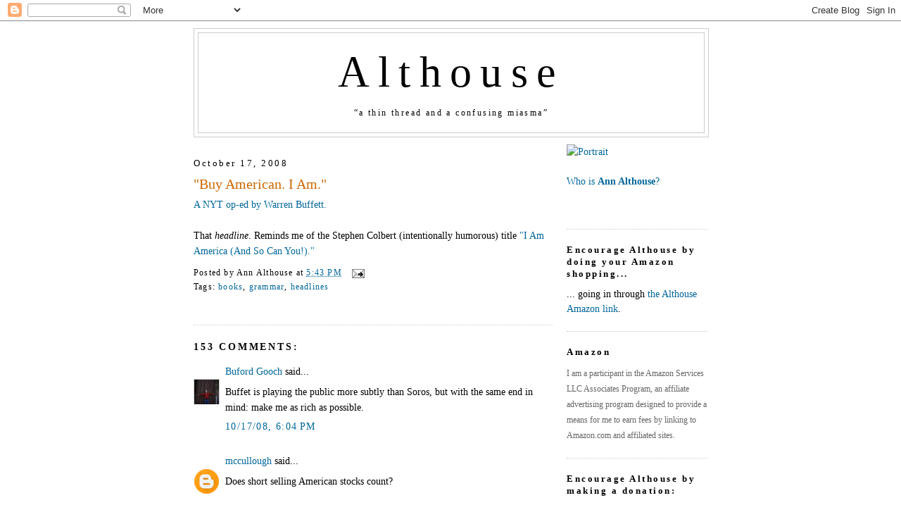

--- FILE ---
content_type: text/html; charset=UTF-8
request_url: https://althouse.blogspot.com/2008/10/buy-american-i-am.html
body_size: 56880
content:
<!DOCTYPE html>
<html dir='ltr' xmlns='http://www.w3.org/1999/xhtml' xmlns:b='http://www.google.com/2005/gml/b' xmlns:data='http://www.google.com/2005/gml/data' xmlns:expr='http://www.google.com/2005/gml/expr'>
<head>
<link href='https://www.blogger.com/static/v1/widgets/2944754296-widget_css_bundle.css' rel='stylesheet' type='text/css'/>
<meta content='https://live.staticflickr.com/5465/14266870053_6d8b8b7c5a_b.jpg' property='og:image'/>
<meta content='https://live.staticflickr.com/5465/14266870053_6d8b8b7c5a_b.jpg' property='og:image:secure_url'/>
<meta content='https://live.staticflickr.com/5465/14266870053_6d8b8b7c5a_b.jpg' name='twitter:image'/>
<meta content='Althouse: "Buy American. I Am."' property='og:title'/>
<meta content='' property='og:description'/>
<meta content='https://althouse.blogspot.com/2008/10/buy-american-i-am.html' property='og:url'/>
<meta content='article' property='og:type'/>
<meta content='en_US' property='og:locale'/>
<meta content='Althouse' property='og:site_name'/>
<meta content='summary_large_image' name='twitter:card'/>
<meta name='Althouse: "Buy American. I Am."' property='twitter:title'/>
<meta name='' property='twitter:description'/>
<meta content='text/html; charset=UTF-8' http-equiv='Content-Type'/>
<meta content='blogger' name='generator'/>
<link href='https://althouse.blogspot.com/favicon.ico' rel='icon' type='image/x-icon'/>
<link href='https://althouse.blogspot.com/2008/10/buy-american-i-am.html' rel='canonical'/>
<link rel="alternate" type="application/atom+xml" title="Althouse - Atom" href="https://althouse.blogspot.com/feeds/posts/default" />
<link rel="alternate" type="application/rss+xml" title="Althouse - RSS" href="https://althouse.blogspot.com/feeds/posts/default?alt=rss" />
<link rel="service.post" type="application/atom+xml" title="Althouse - Atom" href="https://www.blogger.com/feeds/6329595/posts/default" />

<!--Can't find substitution for tag [blog.ieCssRetrofitLinks]-->
<meta content='https://althouse.blogspot.com/2008/10/buy-american-i-am.html' property='og:url'/>
<meta content='&quot;Buy American. I Am.&quot;' property='og:title'/>
<meta content='A NYT op-ed by Warren Buffett. That headline . Reminds me of the Stephen Colbert (intentionally humorous) title &quot;I Am America (And So Can Yo...' property='og:description'/>
<title>Althouse: "Buy American. I Am."</title>
<style id='page-skin-1' type='text/css'><!--
/*
-----------------------------------------------
Blogger Template Style
Name:     Minima
Date:     26 Feb 2004
Updated by: Blogger Team
----------------------------------------------- */
/* Variable definitions
====================
<Variable name="bgcolor" description="Page Background Color"
type="color" default="#fff">
<Variable name="textcolor" description="Text Color"
type="color" default="#333">
<Variable name="linkcolor" description="Link Color"
type="color" default="#58a">
<Variable name="pagetitlecolor" description="Blog Title Color"
type="color" default="#666">
<Variable name="descriptioncolor" description="Blog Description Color"
type="color" default="#333">
<Variable name="titlecolor" description="Post Title Color"
type="color" default="#c60">
<Variable name="bordercolor" description="Border Color"
type="color" default="#ccc">
<Variable name="sidebarcolor" description="Sidebar Title Color"
type="color" default="#999">
<Variable name="sidebartextcolor" description="Sidebar Text Color"
type="color" default="#666">
<Variable name="visitedlinkcolor" description="Visited Link Color"
type="color" default="#999">
<Variable name="bodyfont" description="Text Font"
type="font" default="normal normal 100% Georgia, Serif">
<Variable name="headerfont" description="Sidebar Title Font"
type="font"
default="normal normal 78% 'Trebuchet MS',Trebuchet,Arial,Verdana,Sans-serif">
<Variable name="pagetitlefont" description="Blog Title Font"
type="font"
default="normal normal 400% Georgia, Serif">
<Variable name="descriptionfont" description="Blog Description Font"
type="font"
default="normal normal 78% 'Trebuchet MS', Trebuchet, Arial, Verdana, Sans-serif">
<Variable name="postfooterfont" description="Post Footer Font"
type="font"
default="normal normal 78% 'Trebuchet MS', Trebuchet, Arial, Verdana, Sans-serif">
<Variable name="startSide" description="Side where text starts in blog language"
type="automatic" default="left">
<Variable name="endSide" description="Side where text ends in blog language"
type="automatic" default="right">
*/
/* Use this with templates/template-twocol.html */
body, .body-fauxcolumn-outer {
background:#ffffff;
margin:0;
color:#000000;
font:x-small Georgia Serif;
font-size/* */:/**/small;
font-size: /**/small;
text-align: center;
}
a:link {
color:#006699;
text-decoration:none;
}
a:visited {
color:#006699;
text-decoration:none;
}
a:hover {
color:#cc6600;
text-decoration:underline;
}
a img {
border-width:0;
}
/* Header
-----------------------------------------------
*/
#header-wrapper {
width:730px;
margin:0 auto 10px;
border:1px solid #cccccc;
}
#header-inner {
background-position: center;
margin-left: auto;
margin-right: auto;
}
#header {
margin: 5px;
border: 1px solid #cccccc;
text-align: center;
color:#000000;
}
#header h1 {
margin:5px 5px 0;
padding:15px 20px .25em;
line-height:1.2em;
letter-spacing:.2em;
font: normal normal 440% Georgia, Utopia, 'Palatino Linotype', Palatino, serif;
}
#header a {
color:#000000;
text-decoration:none;
}
#header a:hover {
color:#000000;
}
#header .description {
margin:0 5px 5px;
padding:0 20px 15px;
max-width:700px;
letter-spacing:.2em;
line-height: 1.4em;
font: normal normal 12px Georgia, Times, serif;
color: #000000;
}
#header img {
margin-left: auto;
margin-right: auto;
}
/* Outer-Wrapper
----------------------------------------------- */
#outer-wrapper {
width: 730px;
margin:0 auto;
padding: 10px;
text-align:left;
font: normal normal 108% Georgia, Utopia, 'Palatino Linotype', Palatino, serif;
}
#main-wrapper {
width: 510px;
float: left;
word-wrap: break-word; /* fix for long text breaking sidebar float in IE */
overflow: hidden;     /* fix for long non-text content breaking IE sidebar float */
}
#sidebar-wrapper {
width: 200px;
float: right;
word-wrap: break-word; /* fix for long text breaking sidebar float in IE */
overflow: hidden;      /* fix for long non-text content breaking IE sidebar float */
}
/* Headings
----------------------------------------------- */
h2 {
margin:1.5em 0 .75em;
font:normal normal 57% Georgia, Utopia, 'Palatino Linotype', Palatino, serif;
font-size:90%;
line-height: 1.4em;
letter-spacing:.2em;
color:#000000;
}
/* Posts
-----------------------------------------------
*/
h2.date-header {
margin:1.5em 0 .5em;
}
.post {
margin:.5em 0 1.5em;
border-bottom:1px dotted #cccccc;
padding-bottom:1.5em;
}
.post h3 {
margin:.25em 0 0;
padding:0 0 4px;
font-size:140%;
font-weight:normal;
line-height:1.4em;
color:#cc6600;
}
.post h3 a, .post h3 a:visited, .post h3 strong {
display:block;
text-decoration:none;
color:#cc6600;
font-weight:normal;
}
.post h3 strong, .post h3 a:hover {
color:#000000;
}
.post-body {
margin:0 0 .75em;
line-height:1.6em;
}
.post-body blockquote {
line-height:1.6em;
}
.post-footer {
margin: .75em 0;
color:#000000;
letter-spacing:.1em;
font: normal normal 86% Georgia, Times, serif;
line-height: 1.4em;
}
.comment-link {
margin-left:.6em;
}
.post img, table.tr-caption-container {
padding:4px;
border:1px solid #cccccc;
}
.tr-caption-container img {
border: none;
padding: 0;
}
.post blockquote {
margin:1em 20px;
}
.post blockquote p {
margin:.75em 0;
}
/* Comments
----------------------------------------------- */
#comments h4 {
margin:1em 0;
font-weight: bold;
line-height: 1.4em;
text-transform:uppercase;
letter-spacing:.2em;
color: #000000;
}
#comments-block {
margin:1em 0 1.5em;
line-height:1.6em;
}
#comments-block .comment-author {
margin:.5em 0;
}
#comments-block .comment-body {
margin:.25em 0 0;
}
#comments-block .comment-footer {
margin:-.25em 0 2em;
line-height: 1.4em;
text-transform:uppercase;
letter-spacing:.1em;
}
#comments-block .comment-body p {
margin:0 0 .75em;
}
.deleted-comment {
font-style:italic;
color:gray;
}
#blog-pager-newer-link {
float: left;
}
#blog-pager-older-link {
float: right;
}
#blog-pager {
text-align: center;
}
.feed-links {
clear: both;
line-height: 2.5em;
}
/* Sidebar Content
----------------------------------------------- */
.sidebar {
color: #000000;
line-height: 1.5em;
}
.sidebar ul {
list-style:none;
margin:0 0 0;
padding:0 0 0;
}
.sidebar li {
margin:0;
padding-top:0;
padding-right:0;
padding-bottom:.25em;
padding-left:15px;
text-indent:-15px;
line-height:1.5em;
}
.sidebar .widget, .main .widget {
border-bottom:1px dotted #cccccc;
margin:0 0 1.5em;
padding:0 0 1.5em;
}
.main .Blog {
border-bottom-width: 0;
}
/* Profile
----------------------------------------------- */
.profile-img {
float: left;
margin-top: 0;
margin-right: 5px;
margin-bottom: 5px;
margin-left: 0;
padding: 4px;
border: 1px solid #cccccc;
}
.profile-data {
margin:0;
letter-spacing:.1em;
font: normal normal 86% Georgia, Times, serif;
color: #000000;
font-weight: bold;
line-height: 1.6em;
}
.profile-datablock {
margin:.5em 0 .5em;
}
.profile-textblock {
margin: 0.5em 0;
line-height: 1.6em;
}
.profile-link {
font: normal normal 86% Georgia, Times, serif;
text-transform: uppercase;
letter-spacing: .1em;
}
/* Footer
----------------------------------------------- */
#footer {
width:660px;
clear:both;
margin:0 auto;
padding-top:15px;
line-height: 1.6em;
text-transform:uppercase;
letter-spacing:.1em;
text-align: center;
}
.blog-list-container .blog-title{
font-weight: normal;
}

--></style>
<link href='https://www.blogger.com/dyn-css/authorization.css?targetBlogID=6329595&amp;zx=02020de5-f25b-482a-8956-d3625938223e' media='none' onload='if(media!=&#39;all&#39;)media=&#39;all&#39;' rel='stylesheet'/><noscript><link href='https://www.blogger.com/dyn-css/authorization.css?targetBlogID=6329595&amp;zx=02020de5-f25b-482a-8956-d3625938223e' rel='stylesheet'/></noscript>
<meta name='google-adsense-platform-account' content='ca-host-pub-1556223355139109'/>
<meta name='google-adsense-platform-domain' content='blogspot.com'/>

</head>
<body>
<div class='navbar section' id='navbar'><div class='widget Navbar' data-version='1' id='Navbar1'><script type="text/javascript">
    function setAttributeOnload(object, attribute, val) {
      if(window.addEventListener) {
        window.addEventListener('load',
          function(){ object[attribute] = val; }, false);
      } else {
        window.attachEvent('onload', function(){ object[attribute] = val; });
      }
    }
  </script>
<div id="navbar-iframe-container"></div>
<script type="text/javascript" src="https://apis.google.com/js/platform.js"></script>
<script type="text/javascript">
      gapi.load("gapi.iframes:gapi.iframes.style.bubble", function() {
        if (gapi.iframes && gapi.iframes.getContext) {
          gapi.iframes.getContext().openChild({
              url: 'https://www.blogger.com/navbar/6329595?po\x3d2690212180779870875\x26origin\x3dhttps://althouse.blogspot.com',
              where: document.getElementById("navbar-iframe-container"),
              id: "navbar-iframe"
          });
        }
      });
    </script><script type="text/javascript">
(function() {
var script = document.createElement('script');
script.type = 'text/javascript';
script.src = '//pagead2.googlesyndication.com/pagead/js/google_top_exp.js';
var head = document.getElementsByTagName('head')[0];
if (head) {
head.appendChild(script);
}})();
</script>
</div></div>
<div id='outer-wrapper'><div id='wrap2'>
<!-- skip links for text browsers -->
<span id='skiplinks' style='display:none;'>
<a href='#main'>skip to main </a> |
      <a href='#sidebar'>skip to sidebar</a>
</span>
<div id='header-wrapper'>
<div class='header section' id='header'><div class='widget Header' data-version='1' id='Header1'>
<div id='header-inner'>
<div class='titlewrapper'>
<h1 class='title'>
<a href='https://althouse.blogspot.com/'>
Althouse
</a>
</h1>
</div>
<div class='descriptionwrapper'>
<p class='description'><span>&#8220;a thin thread and a confusing miasma&#8221;</span></p>
</div>
</div>
</div></div>
</div>
<div id='content-wrapper'>
<div id='crosscol-wrapper' style='text-align:center'>
<div class='crosscol no-items section' id='crosscol'></div>
</div>
<div id='main-wrapper'>
<div class='main section' id='main'><div class='widget Blog' data-version='1' id='Blog1'>
<div class='blog-posts hfeed'>

          <div class="date-outer">
        
<h2 class='date-header'><span>October 17, 2008</span></h2>

          <div class="date-posts">
        
<div class='post-outer'>
<div class='post hentry'>
<a name='2690212180779870875'></a>
<h3 class='post-title entry-title'>
<a href='https://althouse.blogspot.com/2008/10/buy-american-i-am.html'>"Buy American. I Am."</a>
</h3>
<div class='post-header-line-1'></div>
<div class='post-body entry-content'>
<a href="http://www.nytimes.com/2008/10/17/opinion/17buffett.html?partner=permalink&amp;exprod=permalink">A NYT op-ed by Warren Buffett.</a><br /><br />That <span style="font-style: italic;">headline</span>. Reminds me of the Stephen Colbert (intentionally humorous) title <a href="http://www.amazon.com/gp/product/0446580503?ie=UTF8&amp;tag=althouse-20&amp;linkCode=xm2&amp;camp=1789&amp;creativeASIN=0446580503">"I Am America (And So Can You!)."</a>
<div style='clear: both;'></div>
</div>
<div class='post-footer'>
<div class='post-footer-line post-footer-line-1'><span class='post-author vcard'>
Posted by
<span class='fn'>Ann Althouse</span>
</span>
<span class='post-timestamp'>
at
<a class='timestamp-link' href='https://althouse.blogspot.com/2008/10/buy-american-i-am.html' rel='bookmark' title='permanent link'><abbr class='published' title='2008-10-17T17:43:00-05:00'>5:43 PM</abbr></a>
</span>
<span class='post-comment-link'>
</span>
<span class='post-icons'>
<span class='item-action'>
<a href='https://www.blogger.com/email-post/6329595/2690212180779870875' title='Email Post'>
<img alt="" class="icon-action" height="13" src="//www.blogger.com/img/icon18_email.gif" width="18">
</a>
</span>
<span class='item-control blog-admin pid-947237118'>
<a href='https://www.blogger.com/post-edit.g?blogID=6329595&postID=2690212180779870875&from=pencil' title='Edit Post'>
<img alt='' class='icon-action' height='18' src='https://resources.blogblog.com/img/icon18_edit_allbkg.gif' width='18'/>
</a>
</span>
</span>
</div>
<div class='post-footer-line post-footer-line-2'><span class='post-labels'>
Tags:
<a href='https://althouse.blogspot.com/search/label/books' rel='tag'>books</a>,
<a href='https://althouse.blogspot.com/search/label/grammar' rel='tag'>grammar</a>,
<a href='https://althouse.blogspot.com/search/label/headlines' rel='tag'>headlines</a>
</span>
</div>
<div class='post-footer-line post-footer-line-3'></div>
<div class='post-share-buttons'>
</div>
</div>
</div>
<div class='comments' id='comments'>
<a name='comments'></a>
<h4>153 comments:</h4>
<div id='Blog1_comments-block-wrapper'>
<dl class='avatar-comment-indent' id='comments-block'>
<dt class='comment-author ' id='c6550418342897193280'>
<a name='c6550418342897193280'></a>
<div class="avatar-image-container vcard"><span dir="ltr"><a href="https://www.blogger.com/profile/00483381873637290955" target="" rel="nofollow" onclick="" class="avatar-hovercard" id="av-6550418342897193280-00483381873637290955"><img src="https://resources.blogblog.com/img/blank.gif" width="35" height="35" class="delayLoad" style="display: none;" longdesc="//1.bp.blogspot.com/_Bb6LMWH1vCQ/SauAmGYnyJI/AAAAAAAAADg/DKL3wsTl9sE/S45-s35/large%2Btrunk.jpg" alt="" title="Buford Gooch">

<noscript><img src="//1.bp.blogspot.com/_Bb6LMWH1vCQ/SauAmGYnyJI/AAAAAAAAADg/DKL3wsTl9sE/S45-s35/large%2Btrunk.jpg" width="35" height="35" class="photo" alt=""></noscript></a></span></div>
<a href='https://www.blogger.com/profile/00483381873637290955' rel='nofollow'>Buford Gooch</a>
said...
</dt>
<dd class='comment-body' id='Blog1_cmt-6550418342897193280'>
<p>
Buffet is playing the public more subtly than Soros, but with the same end in mind:  make me as rich as possible.
</p>
</dd>
<dd class='comment-footer'>
<span class='comment-timestamp'>
<a href='https://althouse.blogspot.com/2008/10/buy-american-i-am.html?showComment=1224284640000#c6550418342897193280' title='comment permalink'>
10/17/08, 6:04&#8239;PM
</a>
<span class='item-control blog-admin pid-887197413'>
<a class='comment-delete' href='https://www.blogger.com/comment/delete/6329595/6550418342897193280' title='Delete Comment'>
<img src='https://resources.blogblog.com/img/icon_delete13.gif'/>
</a>
</span>
</span>
</dd>
<dt class='comment-author ' id='c8132065709916794509'>
<a name='c8132065709916794509'></a>
<div class="avatar-image-container avatar-stock"><span dir="ltr"><a href="https://www.blogger.com/profile/03168402889404727565" target="" rel="nofollow" onclick="" class="avatar-hovercard" id="av-8132065709916794509-03168402889404727565"><img src="//www.blogger.com/img/blogger_logo_round_35.png" width="35" height="35" alt="" title="mccullough">

</a></span></div>
<a href='https://www.blogger.com/profile/03168402889404727565' rel='nofollow'>mccullough</a>
said...
</dt>
<dd class='comment-body' id='Blog1_cmt-8132065709916794509'>
<p>
Does short selling American stocks count?<BR/><BR/>Why should I buy when I'm just going to have to turn it over to President Government so he can throw more money at the problem when throwing one-tenth as much would achieve the same bad result?<BR/><BR/>As soon as I make 20 billion from low capital gains tax rates and feel so guilty about my phenomenonal wealth in my death-bed years that my secretary's tax rate was higher than mine then I'll share your enthusiasm. <BR/><BR/>Until then, tell Senator Government not to raise taxes in a recession.  It's basic fiscal policy.
</p>
</dd>
<dd class='comment-footer'>
<span class='comment-timestamp'>
<a href='https://althouse.blogspot.com/2008/10/buy-american-i-am.html?showComment=1224284640001#c8132065709916794509' title='comment permalink'>
10/17/08, 6:04&#8239;PM
</a>
<span class='item-control blog-admin pid-55739198'>
<a class='comment-delete' href='https://www.blogger.com/comment/delete/6329595/8132065709916794509' title='Delete Comment'>
<img src='https://resources.blogblog.com/img/icon_delete13.gif'/>
</a>
</span>
</span>
</dd>
<dt class='comment-author ' id='c6314253397158691910'>
<a name='c6314253397158691910'></a>
<div class="avatar-image-container vcard"><span dir="ltr"><a href="https://www.blogger.com/profile/07818413936028778734" target="" rel="nofollow" onclick="" class="avatar-hovercard" id="av-6314253397158691910-07818413936028778734"><img src="https://resources.blogblog.com/img/blank.gif" width="35" height="35" class="delayLoad" style="display: none;" longdesc="//blogger.googleusercontent.com/img/b/R29vZ2xl/AVvXsEjNHJzrPoV1ziJomvfZR532XZ_ajwkHul0CWrykkKmNeuRx8Ft7mdL7kYtPgXWYxutLRPyeDhkobtjgherG7CBCczac6DgA80lJPFiqc2B56vRAFvd77YfVvIj9NRx5GQ/s45-c/Painting.YYUR.large+copy.JPG" alt="" title="George M. Spencer">

<noscript><img src="//blogger.googleusercontent.com/img/b/R29vZ2xl/AVvXsEjNHJzrPoV1ziJomvfZR532XZ_ajwkHul0CWrykkKmNeuRx8Ft7mdL7kYtPgXWYxutLRPyeDhkobtjgherG7CBCczac6DgA80lJPFiqc2B56vRAFvd77YfVvIj9NRx5GQ/s45-c/Painting.YYUR.large+copy.JPG" width="35" height="35" class="photo" alt=""></noscript></a></span></div>
<a href='https://www.blogger.com/profile/07818413936028778734' rel='nofollow'>George M. Spencer</a>
said...
</dt>
<dd class='comment-body' id='Blog1_cmt-6314253397158691910'>
<p>
Beware of billionaires.<BR/><BR/>What the wiley Warren omits is that if you had indeed put your money in stocks in 1932, the market crashed again in 1937, and things didn't get jolly until after 1945.<BR/><BR/>Chart <A HREF="http://www.djindexes.com/mdsidx/index.cfm?event=showavgDecades&decade=1930" REL="nofollow">here</A><BR/><BR/>If you have a 15 year horizon and have oodles of extra cash and think you can pick tomorrow's Xerox, Apple, or Polaroid, take the plunge.
</p>
</dd>
<dd class='comment-footer'>
<span class='comment-timestamp'>
<a href='https://althouse.blogspot.com/2008/10/buy-american-i-am.html?showComment=1224284820000#c6314253397158691910' title='comment permalink'>
10/17/08, 6:07&#8239;PM
</a>
<span class='item-control blog-admin pid-1355586091'>
<a class='comment-delete' href='https://www.blogger.com/comment/delete/6329595/6314253397158691910' title='Delete Comment'>
<img src='https://resources.blogblog.com/img/icon_delete13.gif'/>
</a>
</span>
</span>
</dd>
<dt class='comment-author ' id='c180205351951469380'>
<a name='c180205351951469380'></a>
<div class="avatar-image-container avatar-stock"><span dir="ltr"><a href="https://www.blogger.com/profile/00602418702398818596" target="" rel="nofollow" onclick="" class="avatar-hovercard" id="av-180205351951469380-00602418702398818596"><img src="//www.blogger.com/img/blogger_logo_round_35.png" width="35" height="35" alt="" title="Cedarford">

</a></span></div>
<a href='https://www.blogger.com/profile/00602418702398818596' rel='nofollow'>Cedarford</a>
said...
</dt>
<dd class='comment-body' id='Blog1_cmt-180205351951469380'>
<p>
How nice of Warren! <BR/><BR/>Now, I admire the guy tremendously for being one of the few rich people honest enough to admit the tax system favors the rich ("I pay 50% less in total taxes on each dollar I make than my executive secretary does..") And for being a Patriot and a stand up guy.<BR/><BR/>But Warren does occasionally bet against America. He made over a billion in 2005-2006 betting on the Euro to rise against the dollar on Bush's reckless spending, tax cuts for the wealthy, and exploding deficits.<BR/><BR/>Smart. Very smart.<BR/>People could do far worse in a choice of a personal God...
</p>
</dd>
<dd class='comment-footer'>
<span class='comment-timestamp'>
<a href='https://althouse.blogspot.com/2008/10/buy-american-i-am.html?showComment=1224285060000#c180205351951469380' title='comment permalink'>
10/17/08, 6:11&#8239;PM
</a>
<span class='item-control blog-admin pid-2128497363'>
<a class='comment-delete' href='https://www.blogger.com/comment/delete/6329595/180205351951469380' title='Delete Comment'>
<img src='https://resources.blogblog.com/img/icon_delete13.gif'/>
</a>
</span>
</span>
</dd>
<dt class='comment-author ' id='c4662618371407189225'>
<a name='c4662618371407189225'></a>
<div class="avatar-image-container vcard"><span dir="ltr"><a href="https://www.blogger.com/profile/16202310075717963694" target="" rel="nofollow" onclick="" class="avatar-hovercard" id="av-4662618371407189225-16202310075717963694"><img src="https://resources.blogblog.com/img/blank.gif" width="35" height="35" class="delayLoad" style="display: none;" longdesc="//blogger.googleusercontent.com/img/b/R29vZ2xl/AVvXsEhAcIhwLEg-pDG_wyZbhI85l01Jc7Z0LA8QLOISFS3SbTrunDJ78Q_2HcY3kNd1a5fBzMapi8g5DAvWi0tN3_whIGgCZUIUXxOZPKSCTbOs_XGFCufwIazIEmkePp-5RR0/s45-c/fh4yo.jpg" alt="" title="Freeman Hunt">

<noscript><img src="//blogger.googleusercontent.com/img/b/R29vZ2xl/AVvXsEhAcIhwLEg-pDG_wyZbhI85l01Jc7Z0LA8QLOISFS3SbTrunDJ78Q_2HcY3kNd1a5fBzMapi8g5DAvWi0tN3_whIGgCZUIUXxOZPKSCTbOs_XGFCufwIazIEmkePp-5RR0/s45-c/fh4yo.jpg" width="35" height="35" class="photo" alt=""></noscript></a></span></div>
<a href='https://www.blogger.com/profile/16202310075717963694' rel='nofollow'>Freeman Hunt</a>
said...
</dt>
<dd class='comment-body' id='Blog1_cmt-4662618371407189225'>
<p>
I agree that now could be a time to pick up some bargains, but I don't know that I, of little wealth, need to be on the same investment plan as a billionaire.
</p>
</dd>
<dd class='comment-footer'>
<span class='comment-timestamp'>
<a href='https://althouse.blogspot.com/2008/10/buy-american-i-am.html?showComment=1224285120000#c4662618371407189225' title='comment permalink'>
10/17/08, 6:12&#8239;PM
</a>
<span class='item-control blog-admin pid-833865514'>
<a class='comment-delete' href='https://www.blogger.com/comment/delete/6329595/4662618371407189225' title='Delete Comment'>
<img src='https://resources.blogblog.com/img/icon_delete13.gif'/>
</a>
</span>
</span>
</dd>
<dt class='comment-author ' id='c3094598708406340655'>
<a name='c3094598708406340655'></a>
<div class="avatar-image-container vcard"><span dir="ltr"><a href="https://www.blogger.com/profile/10773887469972534979" target="" rel="nofollow" onclick="" class="avatar-hovercard" id="av-3094598708406340655-10773887469972534979"><img src="https://resources.blogblog.com/img/blank.gif" width="35" height="35" class="delayLoad" style="display: none;" longdesc="//4.bp.blogspot.com/-Rt2afEr1Kq0/Zi79BzEYNWI/AAAAAAAAFjc/G2SfH8q0VAcr11WxMrwrwfl27VRhd01oACK4BGAYYCw/s35/pollodelmar.jpg" alt="" title="chickelit">

<noscript><img src="//4.bp.blogspot.com/-Rt2afEr1Kq0/Zi79BzEYNWI/AAAAAAAAFjc/G2SfH8q0VAcr11WxMrwrwfl27VRhd01oACK4BGAYYCw/s35/pollodelmar.jpg" width="35" height="35" class="photo" alt=""></noscript></a></span></div>
<a href='https://www.blogger.com/profile/10773887469972534979' rel='nofollow'>chickelit</a>
said...
</dt>
<dd class='comment-body' id='Blog1_cmt-3094598708406340655'>
<p>
Senator Government is going to do whatever it takes to reinflate those 401(k) portfolios.  He needs the tax-deferred portion to fund numerous redistribution schemes.
</p>
</dd>
<dd class='comment-footer'>
<span class='comment-timestamp'>
<a href='https://althouse.blogspot.com/2008/10/buy-american-i-am.html?showComment=1224285240000#c3094598708406340655' title='comment permalink'>
10/17/08, 6:14&#8239;PM
</a>
<span class='item-control blog-admin pid-215969858'>
<a class='comment-delete' href='https://www.blogger.com/comment/delete/6329595/3094598708406340655' title='Delete Comment'>
<img src='https://resources.blogblog.com/img/icon_delete13.gif'/>
</a>
</span>
</span>
</dd>
<dt class='comment-author ' id='c9003011744992468751'>
<a name='c9003011744992468751'></a>
<div class="avatar-image-container vcard"><span dir="ltr"><a href="https://www.blogger.com/profile/06901742898653890646" target="" rel="nofollow" onclick="" class="avatar-hovercard" id="av-9003011744992468751-06901742898653890646"><img src="https://resources.blogblog.com/img/blank.gif" width="35" height="35" class="delayLoad" style="display: none;" longdesc="//blogger.googleusercontent.com/img/b/R29vZ2xl/AVvXsEg_4RvZbaZZE0kQC0uz-HJsTcpk4YQbXhdJHMlrT8KJUjhr-VlYQxoiGHJAzgfzFBOFwX62BzDwrgYlC5qznmdYNfYKYLAp0tfirQ7CgaQ41yG7BnQwWHP-bCe9YUhhV7c/s45-c-r/2373063489_a15f9e00f1_o.jpg" alt="" title="rhhardin">

<noscript><img src="//blogger.googleusercontent.com/img/b/R29vZ2xl/AVvXsEg_4RvZbaZZE0kQC0uz-HJsTcpk4YQbXhdJHMlrT8KJUjhr-VlYQxoiGHJAzgfzFBOFwX62BzDwrgYlC5qznmdYNfYKYLAp0tfirQ7CgaQ41yG7BnQwWHP-bCe9YUhhV7c/s45-c-r/2373063489_a15f9e00f1_o.jpg" width="35" height="35" class="photo" alt=""></noscript></a></span></div>
<a href='https://www.blogger.com/profile/06901742898653890646' rel='nofollow'>rhhardin</a>
said...
</dt>
<dd class='comment-body' id='Blog1_cmt-9003011744992468751'>
<p>
<I>So if you wait for the robins, spring will be over.</I><BR/><BR/>Robins show up in February; a few don't migrate at all.<BR/><BR/>One year I kept a dozen going with raisins, placed in a shovelled square of driveway.<BR/><BR/>These followed me around the yard all summer, hoping for more raisins, like stocks following a billionaire.
</p>
</dd>
<dd class='comment-footer'>
<span class='comment-timestamp'>
<a href='https://althouse.blogspot.com/2008/10/buy-american-i-am.html?showComment=1224285240001#c9003011744992468751' title='comment permalink'>
10/17/08, 6:14&#8239;PM
</a>
<span class='item-control blog-admin pid-1776835017'>
<a class='comment-delete' href='https://www.blogger.com/comment/delete/6329595/9003011744992468751' title='Delete Comment'>
<img src='https://resources.blogblog.com/img/icon_delete13.gif'/>
</a>
</span>
</span>
</dd>
<dt class='comment-author ' id='c536539941300698688'>
<a name='c536539941300698688'></a>
<div class="avatar-image-container vcard"><span dir="ltr"><a href="https://www.blogger.com/profile/06901742898653890646" target="" rel="nofollow" onclick="" class="avatar-hovercard" id="av-536539941300698688-06901742898653890646"><img src="https://resources.blogblog.com/img/blank.gif" width="35" height="35" class="delayLoad" style="display: none;" longdesc="//blogger.googleusercontent.com/img/b/R29vZ2xl/AVvXsEg_4RvZbaZZE0kQC0uz-HJsTcpk4YQbXhdJHMlrT8KJUjhr-VlYQxoiGHJAzgfzFBOFwX62BzDwrgYlC5qznmdYNfYKYLAp0tfirQ7CgaQ41yG7BnQwWHP-bCe9YUhhV7c/s45-c-r/2373063489_a15f9e00f1_o.jpg" alt="" title="rhhardin">

<noscript><img src="//blogger.googleusercontent.com/img/b/R29vZ2xl/AVvXsEg_4RvZbaZZE0kQC0uz-HJsTcpk4YQbXhdJHMlrT8KJUjhr-VlYQxoiGHJAzgfzFBOFwX62BzDwrgYlC5qznmdYNfYKYLAp0tfirQ7CgaQ41yG7BnQwWHP-bCe9YUhhV7c/s45-c-r/2373063489_a15f9e00f1_o.jpg" width="35" height="35" class="photo" alt=""></noscript></a></span></div>
<a href='https://www.blogger.com/profile/06901742898653890646' rel='nofollow'>rhhardin</a>
said...
</dt>
<dd class='comment-body' id='Blog1_cmt-536539941300698688'>
<p>
Money is neither in nor out of the stock market, whatever people think.<BR/><BR/>The guy leaving the market takes all the money that the guy entering the market puts in.
</p>
</dd>
<dd class='comment-footer'>
<span class='comment-timestamp'>
<a href='https://althouse.blogspot.com/2008/10/buy-american-i-am.html?showComment=1224285660000#c536539941300698688' title='comment permalink'>
10/17/08, 6:21&#8239;PM
</a>
<span class='item-control blog-admin pid-1776835017'>
<a class='comment-delete' href='https://www.blogger.com/comment/delete/6329595/536539941300698688' title='Delete Comment'>
<img src='https://resources.blogblog.com/img/icon_delete13.gif'/>
</a>
</span>
</span>
</dd>
<dt class='comment-author ' id='c848663927872584920'>
<a name='c848663927872584920'></a>
<div class="avatar-image-container avatar-stock"><span dir="ltr"><img src="//resources.blogblog.com/img/blank.gif" width="35" height="35" alt="" title="Anonymous">

</span></div>
Anonymous
said...
</dt>
<dd class='comment-body' id='Blog1_cmt-848663927872584920'>
<p>
Let me see if I got this right, when you think the market may go down, you sell a lot, early driving the price down as the smaller fish bail out driving it further down.  Once you think its close to the bottom you buy back cheap and tell everyone to do so and following you drive the price back up. <BR/><BR/>Something like that?  For a billionaire that's like my kids playing Xbox against Dad. Easy money.
</p>
</dd>
<dd class='comment-footer'>
<span class='comment-timestamp'>
<a href='https://althouse.blogspot.com/2008/10/buy-american-i-am.html?showComment=1224285720000#c848663927872584920' title='comment permalink'>
10/17/08, 6:22&#8239;PM
</a>
<span class='item-control blog-admin pid-1177301090'>
<a class='comment-delete' href='https://www.blogger.com/comment/delete/6329595/848663927872584920' title='Delete Comment'>
<img src='https://resources.blogblog.com/img/icon_delete13.gif'/>
</a>
</span>
</span>
</dd>
<dt class='comment-author ' id='c7680384234595607806'>
<a name='c7680384234595607806'></a>
<div class="avatar-image-container avatar-stock"><span dir="ltr"><a href="https://www.blogger.com/profile/11374515200055384226" target="" rel="nofollow" onclick="" class="avatar-hovercard" id="av-7680384234595607806-11374515200055384226"><img src="//www.blogger.com/img/blogger_logo_round_35.png" width="35" height="35" alt="" title="Revenant">

</a></span></div>
<a href='https://www.blogger.com/profile/11374515200055384226' rel='nofollow'>Revenant</a>
said...
</dt>
<dd class='comment-body' id='Blog1_cmt-7680384234595607806'>
<p>
Warren Buffet is rich, but he isn't even *remotely* rich enough to push the entire stock market around. If it is heading lower, it will do so no matter how many articles he writes.
</p>
</dd>
<dd class='comment-footer'>
<span class='comment-timestamp'>
<a href='https://althouse.blogspot.com/2008/10/buy-american-i-am.html?showComment=1224286560000#c7680384234595607806' title='comment permalink'>
10/17/08, 6:36&#8239;PM
</a>
<span class='item-control blog-admin pid-1399670523'>
<a class='comment-delete' href='https://www.blogger.com/comment/delete/6329595/7680384234595607806' title='Delete Comment'>
<img src='https://resources.blogblog.com/img/icon_delete13.gif'/>
</a>
</span>
</span>
</dd>
<dt class='comment-author ' id='c5218983226569184347'>
<a name='c5218983226569184347'></a>
<div class="avatar-image-container avatar-stock"><span dir="ltr"><a href="https://www.blogger.com/profile/03168402889404727565" target="" rel="nofollow" onclick="" class="avatar-hovercard" id="av-5218983226569184347-03168402889404727565"><img src="//www.blogger.com/img/blogger_logo_round_35.png" width="35" height="35" alt="" title="mccullough">

</a></span></div>
<a href='https://www.blogger.com/profile/03168402889404727565' rel='nofollow'>mccullough</a>
said...
</dt>
<dd class='comment-body' id='Blog1_cmt-5218983226569184347'>
<p>
Rev.<BR/><BR/>He wants to push up the stock price of the stocks he buys, regardless of what the market as a whole does.<BR/><BR/>He announces he's putting $5 billion into Goldman Sachs, he wants you to do the same.  It goes up, he sells, makes money, and that's how it works.  <BR/><BR/>I announce that I'm buying Goldman Sachs, my wife doesn't even pay attention.
</p>
</dd>
<dd class='comment-footer'>
<span class='comment-timestamp'>
<a href='https://althouse.blogspot.com/2008/10/buy-american-i-am.html?showComment=1224286860000#c5218983226569184347' title='comment permalink'>
10/17/08, 6:41&#8239;PM
</a>
<span class='item-control blog-admin pid-55739198'>
<a class='comment-delete' href='https://www.blogger.com/comment/delete/6329595/5218983226569184347' title='Delete Comment'>
<img src='https://resources.blogblog.com/img/icon_delete13.gif'/>
</a>
</span>
</span>
</dd>
<dt class='comment-author ' id='c3694485640340317230'>
<a name='c3694485640340317230'></a>
<div class="avatar-image-container vcard"><span dir="ltr"><a href="https://www.blogger.com/profile/03569712564034666751" target="" rel="nofollow" onclick="" class="avatar-hovercard" id="av-3694485640340317230-03569712564034666751"><img src="https://resources.blogblog.com/img/blank.gif" width="35" height="35" class="delayLoad" style="display: none;" longdesc="//4.bp.blogspot.com/-nZ9qaBAsGCM/Zm9Ame8h9sI/AAAAAAAAKJc/1mKVoKg39Lc1NWDDMpIzcwEyrkjLGfocACK4BGAYYCw/s35/*" alt="" title="Lem Vibe Bandit">

<noscript><img src="//4.bp.blogspot.com/-nZ9qaBAsGCM/Zm9Ame8h9sI/AAAAAAAAKJc/1mKVoKg39Lc1NWDDMpIzcwEyrkjLGfocACK4BGAYYCw/s35/*" width="35" height="35" class="photo" alt=""></noscript></a></span></div>
<a href='https://www.blogger.com/profile/03569712564034666751' rel='nofollow'>Lem Vibe Bandit</a>
said...
</dt>
<dd class='comment-body' id='Blog1_cmt-3694485640340317230'>
<p>
It's not rocket science.<BR/><BR/>Buffet has invested in the things that people like and have allways liked. with insurance trown in for good measure.
</p>
</dd>
<dd class='comment-footer'>
<span class='comment-timestamp'>
<a href='https://althouse.blogspot.com/2008/10/buy-american-i-am.html?showComment=1224286860001#c3694485640340317230' title='comment permalink'>
10/17/08, 6:41&#8239;PM
</a>
<span class='item-control blog-admin pid-465015646'>
<a class='comment-delete' href='https://www.blogger.com/comment/delete/6329595/3694485640340317230' title='Delete Comment'>
<img src='https://resources.blogblog.com/img/icon_delete13.gif'/>
</a>
</span>
</span>
</dd>
<dt class='comment-author ' id='c7547085753979951409'>
<a name='c7547085753979951409'></a>
<div class="avatar-image-container vcard"><span dir="ltr"><a href="https://www.blogger.com/profile/10065798213115341398" target="" rel="nofollow" onclick="" class="avatar-hovercard" id="av-7547085753979951409-10065798213115341398"><img src="https://resources.blogblog.com/img/blank.gif" width="35" height="35" class="delayLoad" style="display: none;" longdesc="//blogger.googleusercontent.com/img/b/R29vZ2xl/AVvXsEhaNeH9-uXxjgNvu4aFZXXI-xYQetDzju0NhdmT8SN43HLuC15MQIqAKqryoGQz6l5It_sEya0_DR50v05oQgjlgHJ2nKbV7sEd4sLn1tsXCBczH_sSC-6MZne9_LF6biM/s45-c/*" alt="" title="Simon">

<noscript><img src="//blogger.googleusercontent.com/img/b/R29vZ2xl/AVvXsEhaNeH9-uXxjgNvu4aFZXXI-xYQetDzju0NhdmT8SN43HLuC15MQIqAKqryoGQz6l5It_sEya0_DR50v05oQgjlgHJ2nKbV7sEd4sLn1tsXCBczH_sSC-6MZne9_LF6biM/s45-c/*" width="35" height="35" class="photo" alt=""></noscript></a></span></div>
<a href='https://www.blogger.com/profile/10065798213115341398' rel='nofollow'>Simon</a>
said...
</dt>
<dd class='comment-body' id='Blog1_cmt-7547085753979951409'>
<p>
The difference is that Buffett wants you to buy GE, while he's <I>buying</I> GE.
</p>
</dd>
<dd class='comment-footer'>
<span class='comment-timestamp'>
<a href='https://althouse.blogspot.com/2008/10/buy-american-i-am.html?showComment=1224287100000#c7547085753979951409' title='comment permalink'>
10/17/08, 6:45&#8239;PM
</a>
<span class='item-control blog-admin pid-666816157'>
<a class='comment-delete' href='https://www.blogger.com/comment/delete/6329595/7547085753979951409' title='Delete Comment'>
<img src='https://resources.blogblog.com/img/icon_delete13.gif'/>
</a>
</span>
</span>
</dd>
<dt class='comment-author ' id='c8778553640053402485'>
<a name='c8778553640053402485'></a>
<div class="avatar-image-container avatar-stock"><span dir="ltr"><a href="https://www.blogger.com/profile/11374515200055384226" target="" rel="nofollow" onclick="" class="avatar-hovercard" id="av-8778553640053402485-11374515200055384226"><img src="//www.blogger.com/img/blogger_logo_round_35.png" width="35" height="35" alt="" title="Revenant">

</a></span></div>
<a href='https://www.blogger.com/profile/11374515200055384226' rel='nofollow'>Revenant</a>
said...
</dt>
<dd class='comment-body' id='Blog1_cmt-8778553640053402485'>
<p>
Obviously he'd like to push up his stocks, but the notion that he's just saying this TO push up his stocks is false. If GE's outlook is bead the stock is going to drop. People aren't going to take Buffet's word for it in this market.<BR/><BR/>If Buffet actually thought that GE was overvalued, he'd short the stock -- not buy it. He'd short the stock and write and article about how overvalued GE is, maybe. He certainly wouldn't try to fight the natural direction the stock was headed in. Unless you're a multitrillionaire, you can't pull that one off.
</p>
</dd>
<dd class='comment-footer'>
<span class='comment-timestamp'>
<a href='https://althouse.blogspot.com/2008/10/buy-american-i-am.html?showComment=1224288000000#c8778553640053402485' title='comment permalink'>
10/17/08, 7:00&#8239;PM
</a>
<span class='item-control blog-admin pid-1399670523'>
<a class='comment-delete' href='https://www.blogger.com/comment/delete/6329595/8778553640053402485' title='Delete Comment'>
<img src='https://resources.blogblog.com/img/icon_delete13.gif'/>
</a>
</span>
</span>
</dd>
<dt class='comment-author ' id='c2150195015683781671'>
<a name='c2150195015683781671'></a>
<div class="avatar-image-container avatar-stock"><span dir="ltr"><a href="https://www.blogger.com/profile/03168402889404727565" target="" rel="nofollow" onclick="" class="avatar-hovercard" id="av-2150195015683781671-03168402889404727565"><img src="//www.blogger.com/img/blogger_logo_round_35.png" width="35" height="35" alt="" title="mccullough">

</a></span></div>
<a href='https://www.blogger.com/profile/03168402889404727565' rel='nofollow'>mccullough</a>
said...
</dt>
<dd class='comment-body' id='Blog1_cmt-2150195015683781671'>
<p>
Rev.<BR/><BR/>It's not that GE isn't a good buy (especially since they'll toss the CEO out), it's that Buffet buys it then tells you what a good buy it is.  <BR/><BR/>Buffet pays himself $100,000 a year in salary and makes the rest of his money on capital gains.  No FICA on capital gains. <BR/><BR/>Buffet's a very shrewd investor.
</p>
</dd>
<dd class='comment-footer'>
<span class='comment-timestamp'>
<a href='https://althouse.blogspot.com/2008/10/buy-american-i-am.html?showComment=1224288780000#c2150195015683781671' title='comment permalink'>
10/17/08, 7:13&#8239;PM
</a>
<span class='item-control blog-admin pid-55739198'>
<a class='comment-delete' href='https://www.blogger.com/comment/delete/6329595/2150195015683781671' title='Delete Comment'>
<img src='https://resources.blogblog.com/img/icon_delete13.gif'/>
</a>
</span>
</span>
</dd>
<dt class='comment-author ' id='c411752592881933070'>
<a name='c411752592881933070'></a>
<div class="avatar-image-container vcard"><span dir="ltr"><a href="https://www.blogger.com/profile/14520113896946845614" target="" rel="nofollow" onclick="" class="avatar-hovercard" id="av-411752592881933070-14520113896946845614"><img src="https://resources.blogblog.com/img/blank.gif" width="35" height="35" class="delayLoad" style="display: none;" longdesc="//blogger.googleusercontent.com/img/b/R29vZ2xl/AVvXsEjfrH9WKoatH06d3fM_G8hC84UA3jjPG0BPq7X_FVnRygkG_PLAdcqTxEv06y1jryB2IYkZ3vdBRFZ70h_p8Ma4VUpEkAg4KDr_runHyEutus0H6Z9cIgqEUjfW3PnQBTc/s45-c/woof510.png" alt="" title="Henry">

<noscript><img src="//blogger.googleusercontent.com/img/b/R29vZ2xl/AVvXsEjfrH9WKoatH06d3fM_G8hC84UA3jjPG0BPq7X_FVnRygkG_PLAdcqTxEv06y1jryB2IYkZ3vdBRFZ70h_p8Ma4VUpEkAg4KDr_runHyEutus0H6Z9cIgqEUjfW3PnQBTc/s45-c/woof510.png" width="35" height="35" class="photo" alt=""></noscript></a></span></div>
<a href='https://www.blogger.com/profile/14520113896946845614' rel='nofollow'>Henry</a>
said...
</dt>
<dd class='comment-body' id='Blog1_cmt-411752592881933070'>
<p>
Can anyone imagine a Dow of 41? Wow.
</p>
</dd>
<dd class='comment-footer'>
<span class='comment-timestamp'>
<a href='https://althouse.blogspot.com/2008/10/buy-american-i-am.html?showComment=1224289980000#c411752592881933070' title='comment permalink'>
10/17/08, 7:33&#8239;PM
</a>
<span class='item-control blog-admin pid-1137438721'>
<a class='comment-delete' href='https://www.blogger.com/comment/delete/6329595/411752592881933070' title='Delete Comment'>
<img src='https://resources.blogblog.com/img/icon_delete13.gif'/>
</a>
</span>
</span>
</dd>
<dt class='comment-author ' id='c5262597729717086156'>
<a name='c5262597729717086156'></a>
<div class="avatar-image-container vcard"><span dir="ltr"><a href="https://www.blogger.com/profile/03569712564034666751" target="" rel="nofollow" onclick="" class="avatar-hovercard" id="av-5262597729717086156-03569712564034666751"><img src="https://resources.blogblog.com/img/blank.gif" width="35" height="35" class="delayLoad" style="display: none;" longdesc="//4.bp.blogspot.com/-nZ9qaBAsGCM/Zm9Ame8h9sI/AAAAAAAAKJc/1mKVoKg39Lc1NWDDMpIzcwEyrkjLGfocACK4BGAYYCw/s35/*" alt="" title="Lem Vibe Bandit">

<noscript><img src="//4.bp.blogspot.com/-nZ9qaBAsGCM/Zm9Ame8h9sI/AAAAAAAAKJc/1mKVoKg39Lc1NWDDMpIzcwEyrkjLGfocACK4BGAYYCw/s35/*" width="35" height="35" class="photo" alt=""></noscript></a></span></div>
<a href='https://www.blogger.com/profile/03569712564034666751' rel='nofollow'>Lem Vibe Bandit</a>
said...
</dt>
<dd class='comment-body' id='Blog1_cmt-5262597729717086156'>
<p>
All this class envy is a little bit unseemly. <BR/><BR/>I don't think the profe would approve.<BR/><BR/><I>Vows are spoken<BR/>To be broken<BR/>Feelings are intense<BR/>Words are trivial<BR/>Pleasures remain<BR/>So does the pain<BR/>Words are meaningless<BR/>And forgettable<BR/><BR/>All I ever wanted<BR/>All I ever needed<BR/>Is here in my arms<BR/>Words are very unnecessary<BR/>They can only do harm</I><BR/><BR/>http://www.youtube.com/watch?v=xQtzOOz6Y6c
</p>
</dd>
<dd class='comment-footer'>
<span class='comment-timestamp'>
<a href='https://althouse.blogspot.com/2008/10/buy-american-i-am.html?showComment=1224290100000#c5262597729717086156' title='comment permalink'>
10/17/08, 7:35&#8239;PM
</a>
<span class='item-control blog-admin pid-465015646'>
<a class='comment-delete' href='https://www.blogger.com/comment/delete/6329595/5262597729717086156' title='Delete Comment'>
<img src='https://resources.blogblog.com/img/icon_delete13.gif'/>
</a>
</span>
</span>
</dd>
<dt class='comment-author ' id='c8973549557627126195'>
<a name='c8973549557627126195'></a>
<div class="avatar-image-container avatar-stock"><span dir="ltr"><a href="https://www.blogger.com/profile/01212179466758420208" target="" rel="nofollow" onclick="" class="avatar-hovercard" id="av-8973549557627126195-01212179466758420208"><img src="//www.blogger.com/img/blogger_logo_round_35.png" width="35" height="35" alt="" title="MadisonMan">

</a></span></div>
<a href='https://www.blogger.com/profile/01212179466758420208' rel='nofollow'>MadisonMan</a>
said...
</dt>
<dd class='comment-body' id='Blog1_cmt-8973549557627126195'>
<p>
If I had extra money, I might follow his advice.   As it is, not happening.  I suppose my 403-B is buying American, and the kids' college funds are though.
</p>
</dd>
<dd class='comment-footer'>
<span class='comment-timestamp'>
<a href='https://althouse.blogspot.com/2008/10/buy-american-i-am.html?showComment=1224291180000#c8973549557627126195' title='comment permalink'>
10/17/08, 7:53&#8239;PM
</a>
<span class='item-control blog-admin pid-885662911'>
<a class='comment-delete' href='https://www.blogger.com/comment/delete/6329595/8973549557627126195' title='Delete Comment'>
<img src='https://resources.blogblog.com/img/icon_delete13.gif'/>
</a>
</span>
</span>
</dd>
<dt class='comment-author ' id='c1150921459779965148'>
<a name='c1150921459779965148'></a>
<div class="avatar-image-container avatar-stock"><span dir="ltr"><a href="https://www.blogger.com/profile/11374515200055384226" target="" rel="nofollow" onclick="" class="avatar-hovercard" id="av-1150921459779965148-11374515200055384226"><img src="//www.blogger.com/img/blogger_logo_round_35.png" width="35" height="35" alt="" title="Revenant">

</a></span></div>
<a href='https://www.blogger.com/profile/11374515200055384226' rel='nofollow'>Revenant</a>
said...
</dt>
<dd class='comment-body' id='Blog1_cmt-1150921459779965148'>
<p>
<I>it's that Buffet buys it then tells you what a good buy it is. </I><BR/><BR/>It doesn't exactly take a financial genius to take advantage of a perceived deal *before* you tell everyone else about it. Do it in the opposite order and odds are you'll miss out on the deal yourself.
</p>
</dd>
<dd class='comment-footer'>
<span class='comment-timestamp'>
<a href='https://althouse.blogspot.com/2008/10/buy-american-i-am.html?showComment=1224292260000#c1150921459779965148' title='comment permalink'>
10/17/08, 8:11&#8239;PM
</a>
<span class='item-control blog-admin pid-1399670523'>
<a class='comment-delete' href='https://www.blogger.com/comment/delete/6329595/1150921459779965148' title='Delete Comment'>
<img src='https://resources.blogblog.com/img/icon_delete13.gif'/>
</a>
</span>
</span>
</dd>
<dt class='comment-author ' id='c597895991938526526'>
<a name='c597895991938526526'></a>
<div class="avatar-image-container avatar-stock"><span dir="ltr"><a href="https://www.blogger.com/profile/03168402889404727565" target="" rel="nofollow" onclick="" class="avatar-hovercard" id="av-597895991938526526-03168402889404727565"><img src="//www.blogger.com/img/blogger_logo_round_35.png" width="35" height="35" alt="" title="mccullough">

</a></span></div>
<a href='https://www.blogger.com/profile/03168402889404727565' rel='nofollow'>mccullough</a>
said...
</dt>
<dd class='comment-body' id='Blog1_cmt-597895991938526526'>
<p>
Do not buy stock in Ford or GM.
</p>
</dd>
<dd class='comment-footer'>
<span class='comment-timestamp'>
<a href='https://althouse.blogspot.com/2008/10/buy-american-i-am.html?showComment=1224292740000#c597895991938526526' title='comment permalink'>
10/17/08, 8:19&#8239;PM
</a>
<span class='item-control blog-admin pid-55739198'>
<a class='comment-delete' href='https://www.blogger.com/comment/delete/6329595/597895991938526526' title='Delete Comment'>
<img src='https://resources.blogblog.com/img/icon_delete13.gif'/>
</a>
</span>
</span>
</dd>
<dt class='comment-author ' id='c4914614590104372086'>
<a name='c4914614590104372086'></a>
<div class="avatar-image-container avatar-stock"><span dir="ltr"><img src="//resources.blogblog.com/img/blank.gif" width="35" height="35" alt="" title="Anonymous">

</span></div>
Anonymous
said...
</dt>
<dd class='comment-body' id='Blog1_cmt-4914614590104372086'>
<p>
All you need to know about investing has been summed up by Al Czervik, Rodney Dangerfield's character in <I>Caddyshack</I>: <BR/><BR/>He hears that everyone is selling, so he says "Buy, buy, buy!" Then, he corrects: "They&#8217;re all buying? Then sell, sell, sell!"
</p>
</dd>
<dd class='comment-footer'>
<span class='comment-timestamp'>
<a href='https://althouse.blogspot.com/2008/10/buy-american-i-am.html?showComment=1224292800000#c4914614590104372086' title='comment permalink'>
10/17/08, 8:20&#8239;PM
</a>
<span class='item-control blog-admin pid-1417366438'>
<a class='comment-delete' href='https://www.blogger.com/comment/delete/6329595/4914614590104372086' title='Delete Comment'>
<img src='https://resources.blogblog.com/img/icon_delete13.gif'/>
</a>
</span>
</span>
</dd>
<dt class='comment-author ' id='c7120135786263068489'>
<a name='c7120135786263068489'></a>
<div class="avatar-image-container vcard"><span dir="ltr"><a href="https://www.blogger.com/profile/13341429444562280127" target="" rel="nofollow" onclick="" class="avatar-hovercard" id="av-7120135786263068489-13341429444562280127"><img src="https://resources.blogblog.com/img/blank.gif" width="35" height="35" class="delayLoad" style="display: none;" longdesc="//blogger.googleusercontent.com/img/b/R29vZ2xl/AVvXsEhDKnfw70cYq726ydbxxPuHRLQ2IEFbE5hbXTTOuw05ref26L8w0WUKFGEzm7OIOUNHvQ4uO-R5fQ-4n1DurzO3e6OT5bU65n-72O66CIMK1pZzgzT-3KRvrVJNWPhLIg/s45-c/songbird.jpg" alt="" title="Dust Bunny Queen">

<noscript><img src="//blogger.googleusercontent.com/img/b/R29vZ2xl/AVvXsEhDKnfw70cYq726ydbxxPuHRLQ2IEFbE5hbXTTOuw05ref26L8w0WUKFGEzm7OIOUNHvQ4uO-R5fQ-4n1DurzO3e6OT5bU65n-72O66CIMK1pZzgzT-3KRvrVJNWPhLIg/s45-c/songbird.jpg" width="35" height="35" class="photo" alt=""></noscript></a></span></div>
<a href='https://www.blogger.com/profile/13341429444562280127' rel='nofollow'>Dust Bunny Queen</a>
said...
</dt>
<dd class='comment-body' id='Blog1_cmt-7120135786263068489'>
<p>
<I>Be fearful when others are greedy, and be greedy when others are fearful. And most certainly, fear is now widespread, gripping even seasoned investors.</I><BR/><BR/>Also called the Odd Lot Theory. When small investors are selling, especially in odd lots (a round lot is 100 shares) it's time to buy.  When the odd lots are buying, time to sell.  Because the small unadvised investor is historically wrong.
</p>
</dd>
<dd class='comment-footer'>
<span class='comment-timestamp'>
<a href='https://althouse.blogspot.com/2008/10/buy-american-i-am.html?showComment=1224292920000#c7120135786263068489' title='comment permalink'>
10/17/08, 8:22&#8239;PM
</a>
<span class='item-control blog-admin pid-882183570'>
<a class='comment-delete' href='https://www.blogger.com/comment/delete/6329595/7120135786263068489' title='Delete Comment'>
<img src='https://resources.blogblog.com/img/icon_delete13.gif'/>
</a>
</span>
</span>
</dd>
<dt class='comment-author ' id='c5941323258576003070'>
<a name='c5941323258576003070'></a>
<div class="avatar-image-container vcard"><span dir="ltr"><a href="https://www.blogger.com/profile/06901742898653890646" target="" rel="nofollow" onclick="" class="avatar-hovercard" id="av-5941323258576003070-06901742898653890646"><img src="https://resources.blogblog.com/img/blank.gif" width="35" height="35" class="delayLoad" style="display: none;" longdesc="//blogger.googleusercontent.com/img/b/R29vZ2xl/AVvXsEg_4RvZbaZZE0kQC0uz-HJsTcpk4YQbXhdJHMlrT8KJUjhr-VlYQxoiGHJAzgfzFBOFwX62BzDwrgYlC5qznmdYNfYKYLAp0tfirQ7CgaQ41yG7BnQwWHP-bCe9YUhhV7c/s45-c-r/2373063489_a15f9e00f1_o.jpg" alt="" title="rhhardin">

<noscript><img src="//blogger.googleusercontent.com/img/b/R29vZ2xl/AVvXsEg_4RvZbaZZE0kQC0uz-HJsTcpk4YQbXhdJHMlrT8KJUjhr-VlYQxoiGHJAzgfzFBOFwX62BzDwrgYlC5qznmdYNfYKYLAp0tfirQ7CgaQ41yG7BnQwWHP-bCe9YUhhV7c/s45-c-r/2373063489_a15f9e00f1_o.jpg" width="35" height="35" class="photo" alt=""></noscript></a></span></div>
<a href='https://www.blogger.com/profile/06901742898653890646' rel='nofollow'>rhhardin</a>
said...
</dt>
<dd class='comment-body' id='Blog1_cmt-5941323258576003070'>
<p>
Odd lot short sales is the traditional indicator of a bottom.  If there still are odd lots.
</p>
</dd>
<dd class='comment-footer'>
<span class='comment-timestamp'>
<a href='https://althouse.blogspot.com/2008/10/buy-american-i-am.html?showComment=1224293520000#c5941323258576003070' title='comment permalink'>
10/17/08, 8:32&#8239;PM
</a>
<span class='item-control blog-admin pid-1776835017'>
<a class='comment-delete' href='https://www.blogger.com/comment/delete/6329595/5941323258576003070' title='Delete Comment'>
<img src='https://resources.blogblog.com/img/icon_delete13.gif'/>
</a>
</span>
</span>
</dd>
<dt class='comment-author ' id='c518124125420594297'>
<a name='c518124125420594297'></a>
<div class="avatar-image-container vcard"><span dir="ltr"><a href="https://www.blogger.com/profile/06901742898653890646" target="" rel="nofollow" onclick="" class="avatar-hovercard" id="av-518124125420594297-06901742898653890646"><img src="https://resources.blogblog.com/img/blank.gif" width="35" height="35" class="delayLoad" style="display: none;" longdesc="//blogger.googleusercontent.com/img/b/R29vZ2xl/AVvXsEg_4RvZbaZZE0kQC0uz-HJsTcpk4YQbXhdJHMlrT8KJUjhr-VlYQxoiGHJAzgfzFBOFwX62BzDwrgYlC5qznmdYNfYKYLAp0tfirQ7CgaQ41yG7BnQwWHP-bCe9YUhhV7c/s45-c-r/2373063489_a15f9e00f1_o.jpg" alt="" title="rhhardin">

<noscript><img src="//blogger.googleusercontent.com/img/b/R29vZ2xl/AVvXsEg_4RvZbaZZE0kQC0uz-HJsTcpk4YQbXhdJHMlrT8KJUjhr-VlYQxoiGHJAzgfzFBOFwX62BzDwrgYlC5qznmdYNfYKYLAp0tfirQ7CgaQ41yG7BnQwWHP-bCe9YUhhV7c/s45-c-r/2373063489_a15f9e00f1_o.jpg" width="35" height="35" class="photo" alt=""></noscript></a></span></div>
<a href='https://www.blogger.com/profile/06901742898653890646' rel='nofollow'>rhhardin</a>
said...
</dt>
<dd class='comment-body' id='Blog1_cmt-518124125420594297'>
<p>
Buffet sounds a little like he doesn't understand trade, or is trading on the public's ignorance of it at best.
</p>
</dd>
<dd class='comment-footer'>
<span class='comment-timestamp'>
<a href='https://althouse.blogspot.com/2008/10/buy-american-i-am.html?showComment=1224293700000#c518124125420594297' title='comment permalink'>
10/17/08, 8:35&#8239;PM
</a>
<span class='item-control blog-admin pid-1776835017'>
<a class='comment-delete' href='https://www.blogger.com/comment/delete/6329595/518124125420594297' title='Delete Comment'>
<img src='https://resources.blogblog.com/img/icon_delete13.gif'/>
</a>
</span>
</span>
</dd>
<dt class='comment-author ' id='c6230480529706872588'>
<a name='c6230480529706872588'></a>
<div class="avatar-image-container avatar-stock"><span dir="ltr"><a href="https://www.blogger.com/profile/01321511130788764861" target="" rel="nofollow" onclick="" class="avatar-hovercard" id="av-6230480529706872588-01321511130788764861"><img src="//www.blogger.com/img/blogger_logo_round_35.png" width="35" height="35" alt="" title="ricpic">

</a></span></div>
<a href='https://www.blogger.com/profile/01321511130788764861' rel='nofollow'>ricpic</a>
said...
</dt>
<dd class='comment-body' id='Blog1_cmt-6230480529706872588'>
<p>
Buy Smuckers.<BR/><BR/>Folks will always have a sweet tooth.
</p>
</dd>
<dd class='comment-footer'>
<span class='comment-timestamp'>
<a href='https://althouse.blogspot.com/2008/10/buy-american-i-am.html?showComment=1224293820000#c6230480529706872588' title='comment permalink'>
10/17/08, 8:37&#8239;PM
</a>
<span class='item-control blog-admin pid-284776260'>
<a class='comment-delete' href='https://www.blogger.com/comment/delete/6329595/6230480529706872588' title='Delete Comment'>
<img src='https://resources.blogblog.com/img/icon_delete13.gif'/>
</a>
</span>
</span>
</dd>
<dt class='comment-author ' id='c2859219593420608635'>
<a name='c2859219593420608635'></a>
<div class="avatar-image-container avatar-stock"><span dir="ltr"><a href="https://www.blogger.com/profile/15196697206046544350" target="" rel="nofollow" onclick="" class="avatar-hovercard" id="av-2859219593420608635-15196697206046544350"><img src="//www.blogger.com/img/blogger_logo_round_35.png" width="35" height="35" alt="" title="former law student">

</a></span></div>
<a href='https://www.blogger.com/profile/15196697206046544350' rel='nofollow'>former law student</a>
said...
</dt>
<dd class='comment-body' id='Blog1_cmt-2859219593420608635'>
<p>
I already own plenty of America. I should have bought unAmerica, like the Palins:<BR/><BR/><I>The [Palins'] disclosure form listed the portfolio&#8217;s value as from $300,000 to $850,000. The assets in these retirement accounts included a sophisticated range of investments, including mutual funds invested in Latin America, small-cap stocks, shares in Spanish, Belgian and Australian indexes and a midcap growth fund.</I>
</p>
</dd>
<dd class='comment-footer'>
<span class='comment-timestamp'>
<a href='https://althouse.blogspot.com/2008/10/buy-american-i-am.html?showComment=1224293820001#c2859219593420608635' title='comment permalink'>
10/17/08, 8:37&#8239;PM
</a>
<span class='item-control blog-admin pid-378756836'>
<a class='comment-delete' href='https://www.blogger.com/comment/delete/6329595/2859219593420608635' title='Delete Comment'>
<img src='https://resources.blogblog.com/img/icon_delete13.gif'/>
</a>
</span>
</span>
</dd>
<dt class='comment-author ' id='c2411952041936600355'>
<a name='c2411952041936600355'></a>
<div class="avatar-image-container avatar-stock"><span dir="ltr"><a href="https://www.blogger.com/profile/15464681514800720063" target="" rel="nofollow" onclick="" class="avatar-hovercard" id="av-2411952041936600355-15464681514800720063"><img src="//www.blogger.com/img/blogger_logo_round_35.png" width="35" height="35" alt="" title="David Foster">

</a></span></div>
<a href='https://www.blogger.com/profile/15464681514800720063' rel='nofollow'>David Foster</a>
said...
</dt>
<dd class='comment-body' id='Blog1_cmt-2411952041936600355'>
<p>
I do think stock valuations are getting reasonably attractive, but this is under the assumption that nothing happens to cripple the economy over a very long time period.<BR/><BR/>Bad tax policies can be changed, although the lost growth can never be recovered. What scares me most is the Democratic hostility toward all practical forms of energy production.  With a Dem administration combined with a Dem   Congress, we are likely to have major electricity shortages and skyrocketing electricity prices, with very malign effects and long-term effects on busiess and consumes.<BR/><BR/>If I thought Obama, Pelosi, and company had a more realistic view of energy (or if I was sure they were not going to be in office) I'd be buying equities more aggressively than I currently am.
</p>
</dd>
<dd class='comment-footer'>
<span class='comment-timestamp'>
<a href='https://althouse.blogspot.com/2008/10/buy-american-i-am.html?showComment=1224293940000#c2411952041936600355' title='comment permalink'>
10/17/08, 8:39&#8239;PM
</a>
<span class='item-control blog-admin pid-410770989'>
<a class='comment-delete' href='https://www.blogger.com/comment/delete/6329595/2411952041936600355' title='Delete Comment'>
<img src='https://resources.blogblog.com/img/icon_delete13.gif'/>
</a>
</span>
</span>
</dd>
<dt class='comment-author ' id='c2983735715593578466'>
<a name='c2983735715593578466'></a>
<div class="avatar-image-container avatar-stock"><span dir="ltr"><img src="//resources.blogblog.com/img/blank.gif" width="35" height="35" alt="" title="Anonymous">

</span></div>
Anonymous
said...
</dt>
<dd class='comment-body' id='Blog1_cmt-2983735715593578466'>
<p>
FLS -- Do you really believe that an investment portfolio that includes foreign entities is somehow bad? That's moronic. <BR/><BR/>Among your long, sordid history of smears and weak and generally poor comments, that one ranks very high.
</p>
</dd>
<dd class='comment-footer'>
<span class='comment-timestamp'>
<a href='https://althouse.blogspot.com/2008/10/buy-american-i-am.html?showComment=1224294000000#c2983735715593578466' title='comment permalink'>
10/17/08, 8:40&#8239;PM
</a>
<span class='item-control blog-admin pid-1417366438'>
<a class='comment-delete' href='https://www.blogger.com/comment/delete/6329595/2983735715593578466' title='Delete Comment'>
<img src='https://resources.blogblog.com/img/icon_delete13.gif'/>
</a>
</span>
</span>
</dd>
<dt class='comment-author ' id='c848996659915434610'>
<a name='c848996659915434610'></a>
<div class="avatar-image-container vcard"><span dir="ltr"><a href="https://www.blogger.com/profile/13231876226573540476" target="" rel="nofollow" onclick="" class="avatar-hovercard" id="av-848996659915434610-13231876226573540476"><img src="https://resources.blogblog.com/img/blank.gif" width="35" height="35" class="delayLoad" style="display: none;" longdesc="//blogger.googleusercontent.com/img/b/R29vZ2xl/AVvXsEjOCaR9YCvC98ZBnV2M0ikQjlKjURThq_2P5D7Zfm8AgkF30o4EOESIukQ2mNLlvuZXgp5-ndkYadubw8Eq-GK01GpcRQVdfHn9wISMGAEiZpsyRhmTirklzA_NFlBc0w/s45-c/portrait_11_2015.jpg" alt="" title="knox">

<noscript><img src="//blogger.googleusercontent.com/img/b/R29vZ2xl/AVvXsEjOCaR9YCvC98ZBnV2M0ikQjlKjURThq_2P5D7Zfm8AgkF30o4EOESIukQ2mNLlvuZXgp5-ndkYadubw8Eq-GK01GpcRQVdfHn9wISMGAEiZpsyRhmTirklzA_NFlBc0w/s45-c/portrait_11_2015.jpg" width="35" height="35" class="photo" alt=""></noscript></a></span></div>
<a href='https://www.blogger.com/profile/13231876226573540476' rel='nofollow'>knox</a>
said...
</dt>
<dd class='comment-body' id='Blog1_cmt-848996659915434610'>
<span class='deleted-comment'>This comment has been removed by the author.</span>
</dd>
<dd class='comment-footer'>
<span class='comment-timestamp'>
<a href='https://althouse.blogspot.com/2008/10/buy-american-i-am.html?showComment=1224294120000#c848996659915434610' title='comment permalink'>
10/17/08, 8:42&#8239;PM
</a>
<span class='item-control blog-admin '>
<a class='comment-delete' href='https://www.blogger.com/comment/delete/6329595/848996659915434610' title='Delete Comment'>
<img src='https://resources.blogblog.com/img/icon_delete13.gif'/>
</a>
</span>
</span>
</dd>
<dt class='comment-author ' id='c4531602902236615503'>
<a name='c4531602902236615503'></a>
<div class="avatar-image-container vcard"><span dir="ltr"><a href="https://www.blogger.com/profile/13231876226573540476" target="" rel="nofollow" onclick="" class="avatar-hovercard" id="av-4531602902236615503-13231876226573540476"><img src="https://resources.blogblog.com/img/blank.gif" width="35" height="35" class="delayLoad" style="display: none;" longdesc="//blogger.googleusercontent.com/img/b/R29vZ2xl/AVvXsEjOCaR9YCvC98ZBnV2M0ikQjlKjURThq_2P5D7Zfm8AgkF30o4EOESIukQ2mNLlvuZXgp5-ndkYadubw8Eq-GK01GpcRQVdfHn9wISMGAEiZpsyRhmTirklzA_NFlBc0w/s45-c/portrait_11_2015.jpg" alt="" title="knox">

<noscript><img src="//blogger.googleusercontent.com/img/b/R29vZ2xl/AVvXsEjOCaR9YCvC98ZBnV2M0ikQjlKjURThq_2P5D7Zfm8AgkF30o4EOESIukQ2mNLlvuZXgp5-ndkYadubw8Eq-GK01GpcRQVdfHn9wISMGAEiZpsyRhmTirklzA_NFlBc0w/s45-c/portrait_11_2015.jpg" width="35" height="35" class="photo" alt=""></noscript></a></span></div>
<a href='https://www.blogger.com/profile/13231876226573540476' rel='nofollow'>knox</a>
said...
</dt>
<dd class='comment-body' id='Blog1_cmt-4531602902236615503'>
<p>
I wonder if Colbert realizes his title is more reminiscent of Obama's insipid "Yes We Can!" than anything else.
</p>
</dd>
<dd class='comment-footer'>
<span class='comment-timestamp'>
<a href='https://althouse.blogspot.com/2008/10/buy-american-i-am.html?showComment=1224294240000#c4531602902236615503' title='comment permalink'>
10/17/08, 8:44&#8239;PM
</a>
<span class='item-control blog-admin pid-464071417'>
<a class='comment-delete' href='https://www.blogger.com/comment/delete/6329595/4531602902236615503' title='Delete Comment'>
<img src='https://resources.blogblog.com/img/icon_delete13.gif'/>
</a>
</span>
</span>
</dd>
<dt class='comment-author ' id='c7709148891154241525'>
<a name='c7709148891154241525'></a>
<div class="avatar-image-container avatar-stock"><span dir="ltr"><a href="https://www.blogger.com/profile/11374515200055384226" target="" rel="nofollow" onclick="" class="avatar-hovercard" id="av-7709148891154241525-11374515200055384226"><img src="//www.blogger.com/img/blogger_logo_round_35.png" width="35" height="35" alt="" title="Revenant">

</a></span></div>
<a href='https://www.blogger.com/profile/11374515200055384226' rel='nofollow'>Revenant</a>
said...
</dt>
<dd class='comment-body' id='Blog1_cmt-7709148891154241525'>
<p>
<I>I already own plenty of America. I should have bought unAmerica, like the Palins:</I><BR/><BR/>The moral of this story is that Sarah Palin is smarter than you are.<BR/><BR/>Then again, we already knew that.
</p>
</dd>
<dd class='comment-footer'>
<span class='comment-timestamp'>
<a href='https://althouse.blogspot.com/2008/10/buy-american-i-am.html?showComment=1224294660000#c7709148891154241525' title='comment permalink'>
10/17/08, 8:51&#8239;PM
</a>
<span class='item-control blog-admin pid-1399670523'>
<a class='comment-delete' href='https://www.blogger.com/comment/delete/6329595/7709148891154241525' title='Delete Comment'>
<img src='https://resources.blogblog.com/img/icon_delete13.gif'/>
</a>
</span>
</span>
</dd>
<dt class='comment-author ' id='c9097511733927432808'>
<a name='c9097511733927432808'></a>
<div class="avatar-image-container avatar-stock"><span dir="ltr"><a href="https://www.blogger.com/profile/07835164854514314231" target="" rel="nofollow" onclick="" class="avatar-hovercard" id="av-9097511733927432808-07835164854514314231"><img src="//www.blogger.com/img/blogger_logo_round_35.png" width="35" height="35" alt="" title="Unknown">

</a></span></div>
<a href='https://www.blogger.com/profile/07835164854514314231' rel='nofollow'>Unknown</a>
said...
</dt>
<dd class='comment-body' id='Blog1_cmt-9097511733927432808'>
<p>
I own plenty of unAmerica too. So the heck what? They own plenty of us. It's only fair.
</p>
</dd>
<dd class='comment-footer'>
<span class='comment-timestamp'>
<a href='https://althouse.blogspot.com/2008/10/buy-american-i-am.html?showComment=1224295980000#c9097511733927432808' title='comment permalink'>
10/17/08, 9:13&#8239;PM
</a>
<span class='item-control blog-admin pid-765162541'>
<a class='comment-delete' href='https://www.blogger.com/comment/delete/6329595/9097511733927432808' title='Delete Comment'>
<img src='https://resources.blogblog.com/img/icon_delete13.gif'/>
</a>
</span>
</span>
</dd>
<dt class='comment-author ' id='c2498089015827010378'>
<a name='c2498089015827010378'></a>
<div class="avatar-image-container avatar-stock"><span dir="ltr"><a href="https://www.blogger.com/profile/01321511130788764861" target="" rel="nofollow" onclick="" class="avatar-hovercard" id="av-2498089015827010378-01321511130788764861"><img src="//www.blogger.com/img/blogger_logo_round_35.png" width="35" height="35" alt="" title="ricpic">

</a></span></div>
<a href='https://www.blogger.com/profile/01321511130788764861' rel='nofollow'>ricpic</a>
said...
</dt>
<dd class='comment-body' id='Blog1_cmt-2498089015827010378'>
<p>
A rich man is nothing but a poor man with money.<BR/>--W.C. Fields
</p>
</dd>
<dd class='comment-footer'>
<span class='comment-timestamp'>
<a href='https://althouse.blogspot.com/2008/10/buy-american-i-am.html?showComment=1224296520000#c2498089015827010378' title='comment permalink'>
10/17/08, 9:22&#8239;PM
</a>
<span class='item-control blog-admin pid-284776260'>
<a class='comment-delete' href='https://www.blogger.com/comment/delete/6329595/2498089015827010378' title='Delete Comment'>
<img src='https://resources.blogblog.com/img/icon_delete13.gif'/>
</a>
</span>
</span>
</dd>
<dt class='comment-author ' id='c3347952952915516074'>
<a name='c3347952952915516074'></a>
<div class="avatar-image-container avatar-stock"><span dir="ltr"><a href="https://www.blogger.com/profile/01321511130788764861" target="" rel="nofollow" onclick="" class="avatar-hovercard" id="av-3347952952915516074-01321511130788764861"><img src="//www.blogger.com/img/blogger_logo_round_35.png" width="35" height="35" alt="" title="ricpic">

</a></span></div>
<a href='https://www.blogger.com/profile/01321511130788764861' rel='nofollow'>ricpic</a>
said...
</dt>
<dd class='comment-body' id='Blog1_cmt-3347952952915516074'>
<p>
Finance is the art of passing money from hand to hand until it finally disappears.<BR/>--Robert W. Sarnoff
</p>
</dd>
<dd class='comment-footer'>
<span class='comment-timestamp'>
<a href='https://althouse.blogspot.com/2008/10/buy-american-i-am.html?showComment=1224296880000#c3347952952915516074' title='comment permalink'>
10/17/08, 9:28&#8239;PM
</a>
<span class='item-control blog-admin pid-284776260'>
<a class='comment-delete' href='https://www.blogger.com/comment/delete/6329595/3347952952915516074' title='Delete Comment'>
<img src='https://resources.blogblog.com/img/icon_delete13.gif'/>
</a>
</span>
</span>
</dd>
<dt class='comment-author ' id='c7365099836614034490'>
<a name='c7365099836614034490'></a>
<div class="avatar-image-container vcard"><span dir="ltr"><a href="https://www.blogger.com/profile/15002449963597087316" target="" rel="nofollow" onclick="" class="avatar-hovercard" id="av-7365099836614034490-15002449963597087316"><img src="https://resources.blogblog.com/img/blank.gif" width="35" height="35" class="delayLoad" style="display: none;" longdesc="//blogger.googleusercontent.com/img/b/R29vZ2xl/AVvXsEj54zB_vfYwCcS_m5n6ttzmmc7HZ11GVqHKkm3dsAJD2hf_c8CNhJKKwBcAzCZZBjQn-999Ch5AHlYhzaOwnhOGKmRgDkSMoTZv5gBvot2eU505h_sHK6azynkE7NzEPQ/s45-c/Ugly+Rope.jpg" alt="" title="Wince">

<noscript><img src="//blogger.googleusercontent.com/img/b/R29vZ2xl/AVvXsEj54zB_vfYwCcS_m5n6ttzmmc7HZ11GVqHKkm3dsAJD2hf_c8CNhJKKwBcAzCZZBjQn-999Ch5AHlYhzaOwnhOGKmRgDkSMoTZv5gBvot2eU505h_sHK6azynkE7NzEPQ/s45-c/Ugly+Rope.jpg" width="35" height="35" class="photo" alt=""></noscript></a></span></div>
<a href='https://www.blogger.com/profile/15002449963597087316' rel='nofollow'>Wince</a>
said...
</dt>
<dd class='comment-body' id='Blog1_cmt-7365099836614034490'>
<p>
"Patriotic" would be Buffet, Obama or Biden volunteering to pay whatever tax increase they propose into the US treasury retroactively for the last eight years.  <BR/><BR/>I wouldn't even insist they pay interest on the amount!
</p>
</dd>
<dd class='comment-footer'>
<span class='comment-timestamp'>
<a href='https://althouse.blogspot.com/2008/10/buy-american-i-am.html?showComment=1224297360000#c7365099836614034490' title='comment permalink'>
10/17/08, 9:36&#8239;PM
</a>
<span class='item-control blog-admin pid-1349031345'>
<a class='comment-delete' href='https://www.blogger.com/comment/delete/6329595/7365099836614034490' title='Delete Comment'>
<img src='https://resources.blogblog.com/img/icon_delete13.gif'/>
</a>
</span>
</span>
</dd>
<dt class='comment-author ' id='c89304272703968541'>
<a name='c89304272703968541'></a>
<div class="avatar-image-container avatar-stock"><span dir="ltr"><a href="https://www.blogger.com/profile/00602418702398818596" target="" rel="nofollow" onclick="" class="avatar-hovercard" id="av-89304272703968541-00602418702398818596"><img src="//www.blogger.com/img/blogger_logo_round_35.png" width="35" height="35" alt="" title="Cedarford">

</a></span></div>
<a href='https://www.blogger.com/profile/00602418702398818596' rel='nofollow'>Cedarford</a>
said...
</dt>
<dd class='comment-body' id='Blog1_cmt-89304272703968541'>
<p>
FLS - <I>"I should have bought unAmerica, like the Palins;"<BR/><BR/>The [Palins'] disclosure form listed the portfolio&#8217;s value as from $300,000 to $850,000. The assets in these retirement accounts included a sophisticated range of investments, including mutual funds invested in Latin America, small-cap stocks, shares in Spanish, Belgian and Australian indexes and a midcap growth fund.</I><BR/><BR/>I can't figure out who is the bigger moron. The original moron that called mutual funds a "sophisticated investment" - or FLS being a moron and cutting and pasting it thinking international mutual funds are sophisticated and scandalous things to have investment in..
</p>
</dd>
<dd class='comment-footer'>
<span class='comment-timestamp'>
<a href='https://althouse.blogspot.com/2008/10/buy-american-i-am.html?showComment=1224297960000#c89304272703968541' title='comment permalink'>
10/17/08, 9:46&#8239;PM
</a>
<span class='item-control blog-admin pid-2128497363'>
<a class='comment-delete' href='https://www.blogger.com/comment/delete/6329595/89304272703968541' title='Delete Comment'>
<img src='https://resources.blogblog.com/img/icon_delete13.gif'/>
</a>
</span>
</span>
</dd>
<dt class='comment-author ' id='c5438820709696922855'>
<a name='c5438820709696922855'></a>
<div class="avatar-image-container vcard"><span dir="ltr"><a href="https://www.blogger.com/profile/03569712564034666751" target="" rel="nofollow" onclick="" class="avatar-hovercard" id="av-5438820709696922855-03569712564034666751"><img src="https://resources.blogblog.com/img/blank.gif" width="35" height="35" class="delayLoad" style="display: none;" longdesc="//4.bp.blogspot.com/-nZ9qaBAsGCM/Zm9Ame8h9sI/AAAAAAAAKJc/1mKVoKg39Lc1NWDDMpIzcwEyrkjLGfocACK4BGAYYCw/s35/*" alt="" title="Lem Vibe Bandit">

<noscript><img src="//4.bp.blogspot.com/-nZ9qaBAsGCM/Zm9Ame8h9sI/AAAAAAAAKJc/1mKVoKg39Lc1NWDDMpIzcwEyrkjLGfocACK4BGAYYCw/s35/*" width="35" height="35" class="photo" alt=""></noscript></a></span></div>
<a href='https://www.blogger.com/profile/03569712564034666751' rel='nofollow'>Lem Vibe Bandit</a>
said...
</dt>
<dd class='comment-body' id='Blog1_cmt-5438820709696922855'>
<p>
I buy this Buffet<BR/><BR/><I>I don't know the reason, I stayed here all season                                      Nothin' to show but this brand new tatoo<BR/>  <BR/>  But it's a real beautie, a Mexican cutie<BR/>                                    But how it got here I haven't a clue<BR/><BR/><BR/>  CHORUS<BR/><BR/>  I blew out my flip-flop, stepped on a pop-top<BR/>                                      Cut my heel had to cruise on back home<BR/>  <BR/>  But there's booze in the blender, and soon it will render<BR/>                                            That frozen concotion that helps me hang on</I><BR/><BR/><BR/>http://tinyurl.com/6hhyok
</p>
</dd>
<dd class='comment-footer'>
<span class='comment-timestamp'>
<a href='https://althouse.blogspot.com/2008/10/buy-american-i-am.html?showComment=1224298020000#c5438820709696922855' title='comment permalink'>
10/17/08, 9:47&#8239;PM
</a>
<span class='item-control blog-admin pid-465015646'>
<a class='comment-delete' href='https://www.blogger.com/comment/delete/6329595/5438820709696922855' title='Delete Comment'>
<img src='https://resources.blogblog.com/img/icon_delete13.gif'/>
</a>
</span>
</span>
</dd>
<dt class='comment-author ' id='c9223136830145420673'>
<a name='c9223136830145420673'></a>
<div class="avatar-image-container avatar-stock"><span dir="ltr"><a href="https://www.blogger.com/profile/07835164854514314231" target="" rel="nofollow" onclick="" class="avatar-hovercard" id="av-9223136830145420673-07835164854514314231"><img src="//www.blogger.com/img/blogger_logo_round_35.png" width="35" height="35" alt="" title="Unknown">

</a></span></div>
<a href='https://www.blogger.com/profile/07835164854514314231' rel='nofollow'>Unknown</a>
said...
</dt>
<dd class='comment-body' id='Blog1_cmt-9223136830145420673'>
<p>
Well hell, in Massachusetts, a voluntary higher tax rate is in the code. Back in 2004, when people were making fun of Kerry for not paying it, it was 5.85% versus the compulsory 5.3%.
</p>
</dd>
<dd class='comment-footer'>
<span class='comment-timestamp'>
<a href='https://althouse.blogspot.com/2008/10/buy-american-i-am.html?showComment=1224298080000#c9223136830145420673' title='comment permalink'>
10/17/08, 9:48&#8239;PM
</a>
<span class='item-control blog-admin pid-765162541'>
<a class='comment-delete' href='https://www.blogger.com/comment/delete/6329595/9223136830145420673' title='Delete Comment'>
<img src='https://resources.blogblog.com/img/icon_delete13.gif'/>
</a>
</span>
</span>
</dd>
<dt class='comment-author ' id='c7865150049524474091'>
<a name='c7865150049524474091'></a>
<div class="avatar-image-container avatar-stock"><span dir="ltr"><a href="https://www.blogger.com/profile/15196697206046544350" target="" rel="nofollow" onclick="" class="avatar-hovercard" id="av-7865150049524474091-15196697206046544350"><img src="//www.blogger.com/img/blogger_logo_round_35.png" width="35" height="35" alt="" title="former law student">

</a></span></div>
<a href='https://www.blogger.com/profile/15196697206046544350' rel='nofollow'>former law student</a>
said...
</dt>
<dd class='comment-body' id='Blog1_cmt-7865150049524474091'>
<p>
<I>Among your long, sordid history of smears and weak and generally poor comments, that one ranks very high.</I><BR/><BR/>I am a sap, a buffoon, in other words a patriotic American. It never would have occurred to me to invest in foreign countries. Had I exchanged my dollars for Euros when W. was inaugurated, I would be up 50% by now. The S%P index is down 40-50% since that fateful day.<BR/><BR/>If a Republican ever gets elected again, I'm investing everywhere else.
</p>
</dd>
<dd class='comment-footer'>
<span class='comment-timestamp'>
<a href='https://althouse.blogspot.com/2008/10/buy-american-i-am.html?showComment=1224298260000#c7865150049524474091' title='comment permalink'>
10/17/08, 9:51&#8239;PM
</a>
<span class='item-control blog-admin pid-378756836'>
<a class='comment-delete' href='https://www.blogger.com/comment/delete/6329595/7865150049524474091' title='Delete Comment'>
<img src='https://resources.blogblog.com/img/icon_delete13.gif'/>
</a>
</span>
</span>
</dd>
<dt class='comment-author ' id='c4926734807179801007'>
<a name='c4926734807179801007'></a>
<div class="avatar-image-container avatar-stock"><span dir="ltr"><img src="//resources.blogblog.com/img/blank.gif" width="35" height="35" alt="" title="Anonymous">

</span></div>
Anonymous
said...
</dt>
<dd class='comment-body' id='Blog1_cmt-4926734807179801007'>
<p>
<I>It never would have occurred to me to invest in foreign countries</I><BR/><BR/>Wow. Truly, you are an idiot. The investments are in multinational firms.
</p>
</dd>
<dd class='comment-footer'>
<span class='comment-timestamp'>
<a href='https://althouse.blogspot.com/2008/10/buy-american-i-am.html?showComment=1224298440000#c4926734807179801007' title='comment permalink'>
10/17/08, 9:54&#8239;PM
</a>
<span class='item-control blog-admin pid-1417366438'>
<a class='comment-delete' href='https://www.blogger.com/comment/delete/6329595/4926734807179801007' title='Delete Comment'>
<img src='https://resources.blogblog.com/img/icon_delete13.gif'/>
</a>
</span>
</span>
</dd>
<dt class='comment-author ' id='c713980937184383224'>
<a name='c713980937184383224'></a>
<div class="avatar-image-container avatar-stock"><span dir="ltr"><a href="https://www.blogger.com/profile/15196697206046544350" target="" rel="nofollow" onclick="" class="avatar-hovercard" id="av-713980937184383224-15196697206046544350"><img src="//www.blogger.com/img/blogger_logo_round_35.png" width="35" height="35" alt="" title="former law student">

</a></span></div>
<a href='https://www.blogger.com/profile/15196697206046544350' rel='nofollow'>former law student</a>
said...
</dt>
<dd class='comment-body' id='Blog1_cmt-713980937184383224'>
<p>
<I>or FLS being a moron and cutting and pasting it thinking international mutual funds are sophisticated and scandalous things to have investment in</I><BR/><BR/>I understand cedar's attention span no longer extends to the bottom of the page, but consider the title of Ann's post: "Buy American. I Am."<BR/><BR/>Buffett says: <I>So ... I&#8217;ve been buying American stocks. This is my personal account I&#8217;m talking about, in which I previously owned nothing but United States government bonds. ... If prices keep looking attractive, my non-Berkshire net worth will soon be 100 percent in United States equities.</I>
</p>
</dd>
<dd class='comment-footer'>
<span class='comment-timestamp'>
<a href='https://althouse.blogspot.com/2008/10/buy-american-i-am.html?showComment=1224298500000#c713980937184383224' title='comment permalink'>
10/17/08, 9:55&#8239;PM
</a>
<span class='item-control blog-admin pid-378756836'>
<a class='comment-delete' href='https://www.blogger.com/comment/delete/6329595/713980937184383224' title='Delete Comment'>
<img src='https://resources.blogblog.com/img/icon_delete13.gif'/>
</a>
</span>
</span>
</dd>
<dt class='comment-author ' id='c2098387249034762830'>
<a name='c2098387249034762830'></a>
<div class="avatar-image-container avatar-stock"><span dir="ltr"><a href="https://www.blogger.com/profile/15196697206046544350" target="" rel="nofollow" onclick="" class="avatar-hovercard" id="av-2098387249034762830-15196697206046544350"><img src="//www.blogger.com/img/blogger_logo_round_35.png" width="35" height="35" alt="" title="former law student">

</a></span></div>
<a href='https://www.blogger.com/profile/15196697206046544350' rel='nofollow'>former law student</a>
said...
</dt>
<dd class='comment-body' id='Blog1_cmt-2098387249034762830'>
<p>
<I>The investments are in multinational firms.</I><BR/><BR/>If you deduced that from my citation, please pass the bowl over to me.
</p>
</dd>
<dd class='comment-footer'>
<span class='comment-timestamp'>
<a href='https://althouse.blogspot.com/2008/10/buy-american-i-am.html?showComment=1224298560000#c2098387249034762830' title='comment permalink'>
10/17/08, 9:56&#8239;PM
</a>
<span class='item-control blog-admin pid-378756836'>
<a class='comment-delete' href='https://www.blogger.com/comment/delete/6329595/2098387249034762830' title='Delete Comment'>
<img src='https://resources.blogblog.com/img/icon_delete13.gif'/>
</a>
</span>
</span>
</dd>
<dt class='comment-author ' id='c4008932068765989783'>
<a name='c4008932068765989783'></a>
<div class="avatar-image-container vcard"><span dir="ltr"><a href="https://www.blogger.com/profile/00241724007440718575" target="" rel="nofollow" onclick="" class="avatar-hovercard" id="av-4008932068765989783-00241724007440718575"><img src="https://resources.blogblog.com/img/blank.gif" width="35" height="35" class="delayLoad" style="display: none;" longdesc="//blogger.googleusercontent.com/img/b/R29vZ2xl/AVvXsEg1clSXIKJW2cys-ADIDK4Sib2_4-ktTkury2fwsbGLOc_tLrI6tX_k-ef0PdTF2Ae1ddwklpnJirAXw_O79j-GKviRmOWJgU2BJQbi6DuiRaY5g3ZLVaJ0KrhJzef5eA/s45-c/Cartman.jpg" alt="" title="I&amp;#39;m Full of Soup">

<noscript><img src="//blogger.googleusercontent.com/img/b/R29vZ2xl/AVvXsEg1clSXIKJW2cys-ADIDK4Sib2_4-ktTkury2fwsbGLOc_tLrI6tX_k-ef0PdTF2Ae1ddwklpnJirAXw_O79j-GKviRmOWJgU2BJQbi6DuiRaY5g3ZLVaJ0KrhJzef5eA/s45-c/Cartman.jpg" width="35" height="35" class="photo" alt=""></noscript></a></span></div>
<a href='https://www.blogger.com/profile/00241724007440718575' rel='nofollow'>I&#39;m Full of Soup</a>
said...
</dt>
<dd class='comment-body' id='Blog1_cmt-4008932068765989783'>
<p>
Too funny. <BR/><BR/>The commenters agree FLS has  overachieved with his most recent  lousy, moronic comment!
</p>
</dd>
<dd class='comment-footer'>
<span class='comment-timestamp'>
<a href='https://althouse.blogspot.com/2008/10/buy-american-i-am.html?showComment=1224298620000#c4008932068765989783' title='comment permalink'>
10/17/08, 9:57&#8239;PM
</a>
<span class='item-control blog-admin pid-1593877791'>
<a class='comment-delete' href='https://www.blogger.com/comment/delete/6329595/4008932068765989783' title='Delete Comment'>
<img src='https://resources.blogblog.com/img/icon_delete13.gif'/>
</a>
</span>
</span>
</dd>
<dt class='comment-author ' id='c1314530437902639727'>
<a name='c1314530437902639727'></a>
<div class="avatar-image-container avatar-stock"><span dir="ltr"><a href="https://www.blogger.com/profile/07835164854514314231" target="" rel="nofollow" onclick="" class="avatar-hovercard" id="av-1314530437902639727-07835164854514314231"><img src="//www.blogger.com/img/blogger_logo_round_35.png" width="35" height="35" alt="" title="Unknown">

</a></span></div>
<a href='https://www.blogger.com/profile/07835164854514314231' rel='nofollow'>Unknown</a>
said...
</dt>
<dd class='comment-body' id='Blog1_cmt-1314530437902639727'>
<span class='deleted-comment'>This comment has been removed by the author.</span>
</dd>
<dd class='comment-footer'>
<span class='comment-timestamp'>
<a href='https://althouse.blogspot.com/2008/10/buy-american-i-am.html?showComment=1224298740000#c1314530437902639727' title='comment permalink'>
10/17/08, 9:59&#8239;PM
</a>
<span class='item-control blog-admin '>
<a class='comment-delete' href='https://www.blogger.com/comment/delete/6329595/1314530437902639727' title='Delete Comment'>
<img src='https://resources.blogblog.com/img/icon_delete13.gif'/>
</a>
</span>
</span>
</dd>
<dt class='comment-author ' id='c5433875585817429481'>
<a name='c5433875585817429481'></a>
<div class="avatar-image-container vcard"><span dir="ltr"><a href="https://www.blogger.com/profile/03569712564034666751" target="" rel="nofollow" onclick="" class="avatar-hovercard" id="av-5433875585817429481-03569712564034666751"><img src="https://resources.blogblog.com/img/blank.gif" width="35" height="35" class="delayLoad" style="display: none;" longdesc="//4.bp.blogspot.com/-nZ9qaBAsGCM/Zm9Ame8h9sI/AAAAAAAAKJc/1mKVoKg39Lc1NWDDMpIzcwEyrkjLGfocACK4BGAYYCw/s35/*" alt="" title="Lem Vibe Bandit">

<noscript><img src="//4.bp.blogspot.com/-nZ9qaBAsGCM/Zm9Ame8h9sI/AAAAAAAAKJc/1mKVoKg39Lc1NWDDMpIzcwEyrkjLGfocACK4BGAYYCw/s35/*" width="35" height="35" class="photo" alt=""></noscript></a></span></div>
<a href='https://www.blogger.com/profile/03569712564034666751' rel='nofollow'>Lem Vibe Bandit</a>
said...
</dt>
<dd class='comment-body' id='Blog1_cmt-5433875585817429481'>
<p>
<I>It never would have occurred to me to invest in foreign countries.</I><BR/><BR/>Ok let's take a break for a simple lesson in market economics.<BR/><BR/>http://www.youtube.com/watch?v=d6vjrzUplWU
</p>
</dd>
<dd class='comment-footer'>
<span class='comment-timestamp'>
<a href='https://althouse.blogspot.com/2008/10/buy-american-i-am.html?showComment=1224298800000#c5433875585817429481' title='comment permalink'>
10/17/08, 10:00&#8239;PM
</a>
<span class='item-control blog-admin pid-465015646'>
<a class='comment-delete' href='https://www.blogger.com/comment/delete/6329595/5433875585817429481' title='Delete Comment'>
<img src='https://resources.blogblog.com/img/icon_delete13.gif'/>
</a>
</span>
</span>
</dd>
<dt class='comment-author ' id='c6285462140659429725'>
<a name='c6285462140659429725'></a>
<div class="avatar-image-container avatar-stock"><span dir="ltr"><a href="https://www.blogger.com/profile/07835164854514314231" target="" rel="nofollow" onclick="" class="avatar-hovercard" id="av-6285462140659429725-07835164854514314231"><img src="//www.blogger.com/img/blogger_logo_round_35.png" width="35" height="35" alt="" title="Unknown">

</a></span></div>
<a href='https://www.blogger.com/profile/07835164854514314231' rel='nofollow'>Unknown</a>
said...
</dt>
<dd class='comment-body' id='Blog1_cmt-6285462140659429725'>
<p>
<I>I am a sap, a buffoon, in other words a patriotic American.</I><BR/><BR/>I'm going to bet you buy goods made outside of this country on a regular basis. <BR/><BR/>So you would never consider investing in a foreign company, thereby creating a flow of wealth from a foreign country into the US---but you gladly support the flow of wealth out of this country.<BR/><BR/>That's some patriotism.
</p>
</dd>
<dd class='comment-footer'>
<span class='comment-timestamp'>
<a href='https://althouse.blogspot.com/2008/10/buy-american-i-am.html?showComment=1224298800001#c6285462140659429725' title='comment permalink'>
10/17/08, 10:00&#8239;PM
</a>
<span class='item-control blog-admin pid-765162541'>
<a class='comment-delete' href='https://www.blogger.com/comment/delete/6329595/6285462140659429725' title='Delete Comment'>
<img src='https://resources.blogblog.com/img/icon_delete13.gif'/>
</a>
</span>
</span>
</dd>
<dt class='comment-author ' id='c4521302414904844825'>
<a name='c4521302414904844825'></a>
<div class="avatar-image-container avatar-stock"><span dir="ltr"><a href="https://www.blogger.com/profile/15196697206046544350" target="" rel="nofollow" onclick="" class="avatar-hovercard" id="av-4521302414904844825-15196697206046544350"><img src="//www.blogger.com/img/blogger_logo_round_35.png" width="35" height="35" alt="" title="former law student">

</a></span></div>
<a href='https://www.blogger.com/profile/15196697206046544350' rel='nofollow'>former law student</a>
said...
</dt>
<dd class='comment-body' id='Blog1_cmt-4521302414904844825'>
<p>
<I>The commenters agree FLS has overachieved</I><BR/><BR/>I am a chump, I agree. Unlike the supersmart Sarah, I own no mutual funds invested in Latin America. My fund indexes the S&amp;P, not Spain, Belgium, or Australia.
</p>
</dd>
<dd class='comment-footer'>
<span class='comment-timestamp'>
<a href='https://althouse.blogspot.com/2008/10/buy-american-i-am.html?showComment=1224298800002#c4521302414904844825' title='comment permalink'>
10/17/08, 10:00&#8239;PM
</a>
<span class='item-control blog-admin pid-378756836'>
<a class='comment-delete' href='https://www.blogger.com/comment/delete/6329595/4521302414904844825' title='Delete Comment'>
<img src='https://resources.blogblog.com/img/icon_delete13.gif'/>
</a>
</span>
</span>
</dd>
<dt class='comment-author ' id='c5596671670041453635'>
<a name='c5596671670041453635'></a>
<div class="avatar-image-container avatar-stock"><span dir="ltr"><img src="//resources.blogblog.com/img/blank.gif" width="35" height="35" alt="" title="Anonymous">

</span></div>
Anonymous
said...
</dt>
<dd class='comment-body' id='Blog1_cmt-5596671670041453635'>
<p>
P.S. I will bet you $10,000 that Joe Biden has money invested in foreign firms. Let me know where you would like to escrow the money.
</p>
</dd>
<dd class='comment-footer'>
<span class='comment-timestamp'>
<a href='https://althouse.blogspot.com/2008/10/buy-american-i-am.html?showComment=1224298920000#c5596671670041453635' title='comment permalink'>
10/17/08, 10:02&#8239;PM
</a>
<span class='item-control blog-admin pid-1417366438'>
<a class='comment-delete' href='https://www.blogger.com/comment/delete/6329595/5596671670041453635' title='Delete Comment'>
<img src='https://resources.blogblog.com/img/icon_delete13.gif'/>
</a>
</span>
</span>
</dd>
<dt class='comment-author ' id='c8538508936513007563'>
<a name='c8538508936513007563'></a>
<div class="avatar-image-container avatar-stock"><span dir="ltr"><a href="https://www.blogger.com/profile/15196697206046544350" target="" rel="nofollow" onclick="" class="avatar-hovercard" id="av-8538508936513007563-15196697206046544350"><img src="//www.blogger.com/img/blogger_logo_round_35.png" width="35" height="35" alt="" title="former law student">

</a></span></div>
<a href='https://www.blogger.com/profile/15196697206046544350' rel='nofollow'>former law student</a>
said...
</dt>
<dd class='comment-body' id='Blog1_cmt-8538508936513007563'>
<p>
<I>I'm going to bet you buy goods made outside of this country on a regular basis. </I><BR/><BR/>I have little choice. All but a few American corporations shut down their North American manufacturing plants and now source all their products in China. <BR/><BR/>China represents the ultimate free market, by the way, because they are actually willing to kill their customers for short-term gain.
</p>
</dd>
<dd class='comment-footer'>
<span class='comment-timestamp'>
<a href='https://althouse.blogspot.com/2008/10/buy-american-i-am.html?showComment=1224299040000#c8538508936513007563' title='comment permalink'>
10/17/08, 10:04&#8239;PM
</a>
<span class='item-control blog-admin pid-378756836'>
<a class='comment-delete' href='https://www.blogger.com/comment/delete/6329595/8538508936513007563' title='Delete Comment'>
<img src='https://resources.blogblog.com/img/icon_delete13.gif'/>
</a>
</span>
</span>
</dd>
<dt class='comment-author ' id='c3505898163191652667'>
<a name='c3505898163191652667'></a>
<div class="avatar-image-container avatar-stock"><span dir="ltr"><a href="https://www.blogger.com/profile/07835164854514314231" target="" rel="nofollow" onclick="" class="avatar-hovercard" id="av-3505898163191652667-07835164854514314231"><img src="//www.blogger.com/img/blogger_logo_round_35.png" width="35" height="35" alt="" title="Unknown">

</a></span></div>
<a href='https://www.blogger.com/profile/07835164854514314231' rel='nofollow'>Unknown</a>
said...
</dt>
<dd class='comment-body' id='Blog1_cmt-3505898163191652667'>
<p>
All the more reason, then, to start pulling some of that wealth back!
</p>
</dd>
<dd class='comment-footer'>
<span class='comment-timestamp'>
<a href='https://althouse.blogspot.com/2008/10/buy-american-i-am.html?showComment=1224299160000#c3505898163191652667' title='comment permalink'>
10/17/08, 10:06&#8239;PM
</a>
<span class='item-control blog-admin pid-765162541'>
<a class='comment-delete' href='https://www.blogger.com/comment/delete/6329595/3505898163191652667' title='Delete Comment'>
<img src='https://resources.blogblog.com/img/icon_delete13.gif'/>
</a>
</span>
</span>
</dd>
<dt class='comment-author ' id='c8933028018623622085'>
<a name='c8933028018623622085'></a>
<div class="avatar-image-container avatar-stock"><span dir="ltr"><img src="//resources.blogblog.com/img/blank.gif" width="35" height="35" alt="" title="Anonymous">

</span></div>
Anonymous
said...
</dt>
<dd class='comment-body' id='Blog1_cmt-8933028018623622085'>
<p>
Kooky leftist definition of a free market: an economic situation in which sellers are kill their customers for short-term gain.<BR/><BR/>What are you talking about?<BR/><BR/>Still waiting about Biden...
</p>
</dd>
<dd class='comment-footer'>
<span class='comment-timestamp'>
<a href='https://althouse.blogspot.com/2008/10/buy-american-i-am.html?showComment=1224299220000#c8933028018623622085' title='comment permalink'>
10/17/08, 10:07&#8239;PM
</a>
<span class='item-control blog-admin pid-1417366438'>
<a class='comment-delete' href='https://www.blogger.com/comment/delete/6329595/8933028018623622085' title='Delete Comment'>
<img src='https://resources.blogblog.com/img/icon_delete13.gif'/>
</a>
</span>
</span>
</dd>
<dt class='comment-author ' id='c6144288213669437902'>
<a name='c6144288213669437902'></a>
<div class="avatar-image-container avatar-stock"><span dir="ltr"><a href="https://www.blogger.com/profile/07835164854514314231" target="" rel="nofollow" onclick="" class="avatar-hovercard" id="av-6144288213669437902-07835164854514314231"><img src="//www.blogger.com/img/blogger_logo_round_35.png" width="35" height="35" alt="" title="Unknown">

</a></span></div>
<a href='https://www.blogger.com/profile/07835164854514314231' rel='nofollow'>Unknown</a>
said...
</dt>
<dd class='comment-body' id='Blog1_cmt-6144288213669437902'>
<p>
Well, I think he was making a joke about the recent melamine scandals in China. Talk about the perils of deregulation! Ouch. Then again, people lose their heads over there for stuff like that, once they get caught.
</p>
</dd>
<dd class='comment-footer'>
<span class='comment-timestamp'>
<a href='https://althouse.blogspot.com/2008/10/buy-american-i-am.html?showComment=1224299280000#c6144288213669437902' title='comment permalink'>
10/17/08, 10:08&#8239;PM
</a>
<span class='item-control blog-admin pid-765162541'>
<a class='comment-delete' href='https://www.blogger.com/comment/delete/6329595/6144288213669437902' title='Delete Comment'>
<img src='https://resources.blogblog.com/img/icon_delete13.gif'/>
</a>
</span>
</span>
</dd>
<dt class='comment-author ' id='c3370955402427043257'>
<a name='c3370955402427043257'></a>
<div class="avatar-image-container vcard"><span dir="ltr"><a href="https://www.blogger.com/profile/03569712564034666751" target="" rel="nofollow" onclick="" class="avatar-hovercard" id="av-3370955402427043257-03569712564034666751"><img src="https://resources.blogblog.com/img/blank.gif" width="35" height="35" class="delayLoad" style="display: none;" longdesc="//4.bp.blogspot.com/-nZ9qaBAsGCM/Zm9Ame8h9sI/AAAAAAAAKJc/1mKVoKg39Lc1NWDDMpIzcwEyrkjLGfocACK4BGAYYCw/s35/*" alt="" title="Lem Vibe Bandit">

<noscript><img src="//4.bp.blogspot.com/-nZ9qaBAsGCM/Zm9Ame8h9sI/AAAAAAAAKJc/1mKVoKg39Lc1NWDDMpIzcwEyrkjLGfocACK4BGAYYCw/s35/*" width="35" height="35" class="photo" alt=""></noscript></a></span></div>
<a href='https://www.blogger.com/profile/03569712564034666751' rel='nofollow'>Lem Vibe Bandit</a>
said...
</dt>
<dd class='comment-body' id='Blog1_cmt-3370955402427043257'>
<p>
Oldy but goody<BR/><BR/>http://tinyurl.com/59xcrx
</p>
</dd>
<dd class='comment-footer'>
<span class='comment-timestamp'>
<a href='https://althouse.blogspot.com/2008/10/buy-american-i-am.html?showComment=1224299280001#c3370955402427043257' title='comment permalink'>
10/17/08, 10:08&#8239;PM
</a>
<span class='item-control blog-admin pid-465015646'>
<a class='comment-delete' href='https://www.blogger.com/comment/delete/6329595/3370955402427043257' title='Delete Comment'>
<img src='https://resources.blogblog.com/img/icon_delete13.gif'/>
</a>
</span>
</span>
</dd>
<dt class='comment-author ' id='c529295077142100002'>
<a name='c529295077142100002'></a>
<div class="avatar-image-container avatar-stock"><span dir="ltr"><img src="//resources.blogblog.com/img/blank.gif" width="35" height="35" alt="" title="Anonymous">

</span></div>
Anonymous
said...
</dt>
<dd class='comment-body' id='Blog1_cmt-529295077142100002'>
<p>
Let's see. I've got several Chases and Citibanks. Bank of America. Washington Mutual. Fifth-Third, though I am against that one on the principle of its absurd name. There's a Banco Popular, which would be fitting in this case.
</p>
</dd>
<dd class='comment-footer'>
<span class='comment-timestamp'>
<a href='https://althouse.blogspot.com/2008/10/buy-american-i-am.html?showComment=1224299580000#c529295077142100002' title='comment permalink'>
10/17/08, 10:13&#8239;PM
</a>
<span class='item-control blog-admin pid-1417366438'>
<a class='comment-delete' href='https://www.blogger.com/comment/delete/6329595/529295077142100002' title='Delete Comment'>
<img src='https://resources.blogblog.com/img/icon_delete13.gif'/>
</a>
</span>
</span>
</dd>
<dt class='comment-author ' id='c3011981063200691236'>
<a name='c3011981063200691236'></a>
<div class="avatar-image-container avatar-stock"><span dir="ltr"><a href="https://www.blogger.com/profile/11374515200055384226" target="" rel="nofollow" onclick="" class="avatar-hovercard" id="av-3011981063200691236-11374515200055384226"><img src="//www.blogger.com/img/blogger_logo_round_35.png" width="35" height="35" alt="" title="Revenant">

</a></span></div>
<a href='https://www.blogger.com/profile/11374515200055384226' rel='nofollow'>Revenant</a>
said...
</dt>
<dd class='comment-body' id='Blog1_cmt-3011981063200691236'>
<p>
<I>I am a sap, a buffoon, in other words a patriotic American. It never would have occurred to me to invest in foreign countries.</I><BR/><BR/>I guess we can add "economics" to the list of things you don't understand, then. An intelligent and educated person would realize that helping the global economy helps America, too.
</p>
</dd>
<dd class='comment-footer'>
<span class='comment-timestamp'>
<a href='https://althouse.blogspot.com/2008/10/buy-american-i-am.html?showComment=1224299940000#c3011981063200691236' title='comment permalink'>
10/17/08, 10:19&#8239;PM
</a>
<span class='item-control blog-admin pid-1399670523'>
<a class='comment-delete' href='https://www.blogger.com/comment/delete/6329595/3011981063200691236' title='Delete Comment'>
<img src='https://resources.blogblog.com/img/icon_delete13.gif'/>
</a>
</span>
</span>
</dd>
<dt class='comment-author ' id='c5913500051919992412'>
<a name='c5913500051919992412'></a>
<div class="avatar-image-container avatar-stock"><span dir="ltr"><img src="//resources.blogblog.com/img/blank.gif" width="35" height="35" alt="" title="Anonymous">

</span></div>
Anonymous
said...
</dt>
<dd class='comment-body' id='Blog1_cmt-5913500051919992412'>
<p>
If it's okay for Biden, and for me, and probably Obama, why isn't it okay for Palin? Why should Sarah Palin be forced to invest only in American firms just because you are an idiot?
</p>
</dd>
<dd class='comment-footer'>
<span class='comment-timestamp'>
<a href='https://althouse.blogspot.com/2008/10/buy-american-i-am.html?showComment=1224300180000#c5913500051919992412' title='comment permalink'>
10/17/08, 10:23&#8239;PM
</a>
<span class='item-control blog-admin pid-1417366438'>
<a class='comment-delete' href='https://www.blogger.com/comment/delete/6329595/5913500051919992412' title='Delete Comment'>
<img src='https://resources.blogblog.com/img/icon_delete13.gif'/>
</a>
</span>
</span>
</dd>
<dt class='comment-author ' id='c6867971832015819524'>
<a name='c6867971832015819524'></a>
<div class="avatar-image-container vcard"><span dir="ltr"><a href="https://www.blogger.com/profile/00241724007440718575" target="" rel="nofollow" onclick="" class="avatar-hovercard" id="av-6867971832015819524-00241724007440718575"><img src="https://resources.blogblog.com/img/blank.gif" width="35" height="35" class="delayLoad" style="display: none;" longdesc="//blogger.googleusercontent.com/img/b/R29vZ2xl/AVvXsEg1clSXIKJW2cys-ADIDK4Sib2_4-ktTkury2fwsbGLOc_tLrI6tX_k-ef0PdTF2Ae1ddwklpnJirAXw_O79j-GKviRmOWJgU2BJQbi6DuiRaY5g3ZLVaJ0KrhJzef5eA/s45-c/Cartman.jpg" alt="" title="I&amp;#39;m Full of Soup">

<noscript><img src="//blogger.googleusercontent.com/img/b/R29vZ2xl/AVvXsEg1clSXIKJW2cys-ADIDK4Sib2_4-ktTkury2fwsbGLOc_tLrI6tX_k-ef0PdTF2Ae1ddwklpnJirAXw_O79j-GKviRmOWJgU2BJQbi6DuiRaY5g3ZLVaJ0KrhJzef5eA/s45-c/Cartman.jpg" width="35" height="35" class="photo" alt=""></noscript></a></span></div>
<a href='https://www.blogger.com/profile/00241724007440718575' rel='nofollow'>I&#39;m Full of Soup</a>
said...
</dt>
<dd class='comment-body' id='Blog1_cmt-6867971832015819524'>
<p>
Lem:<BR/><BR/>That was a frigging excellent video of Milton Friedman smiling all the while he is eviscerating Phil Donahue.<BR/><BR/>You know FLS could be Phil Donahue. The two of them think alike.
</p>
</dd>
<dd class='comment-footer'>
<span class='comment-timestamp'>
<a href='https://althouse.blogspot.com/2008/10/buy-american-i-am.html?showComment=1224300480000#c6867971832015819524' title='comment permalink'>
10/17/08, 10:28&#8239;PM
</a>
<span class='item-control blog-admin pid-1593877791'>
<a class='comment-delete' href='https://www.blogger.com/comment/delete/6329595/6867971832015819524' title='Delete Comment'>
<img src='https://resources.blogblog.com/img/icon_delete13.gif'/>
</a>
</span>
</span>
</dd>
<dt class='comment-author ' id='c3317312709455564810'>
<a name='c3317312709455564810'></a>
<div class="avatar-image-container vcard"><span dir="ltr"><a href="https://www.blogger.com/profile/00241724007440718575" target="" rel="nofollow" onclick="" class="avatar-hovercard" id="av-3317312709455564810-00241724007440718575"><img src="https://resources.blogblog.com/img/blank.gif" width="35" height="35" class="delayLoad" style="display: none;" longdesc="//blogger.googleusercontent.com/img/b/R29vZ2xl/AVvXsEg1clSXIKJW2cys-ADIDK4Sib2_4-ktTkury2fwsbGLOc_tLrI6tX_k-ef0PdTF2Ae1ddwklpnJirAXw_O79j-GKviRmOWJgU2BJQbi6DuiRaY5g3ZLVaJ0KrhJzef5eA/s45-c/Cartman.jpg" alt="" title="I&amp;#39;m Full of Soup">

<noscript><img src="//blogger.googleusercontent.com/img/b/R29vZ2xl/AVvXsEg1clSXIKJW2cys-ADIDK4Sib2_4-ktTkury2fwsbGLOc_tLrI6tX_k-ef0PdTF2Ae1ddwklpnJirAXw_O79j-GKviRmOWJgU2BJQbi6DuiRaY5g3ZLVaJ0KrhJzef5eA/s45-c/Cartman.jpg" width="35" height="35" class="photo" alt=""></noscript></a></span></div>
<a href='https://www.blogger.com/profile/00241724007440718575' rel='nofollow'>I&#39;m Full of Soup</a>
said...
</dt>
<dd class='comment-body' id='Blog1_cmt-3317312709455564810'>
<p>
FLS is now Phil Donahue to me. Where is the German Valise tonight? He got banned huh? Good for Althouse. <BR/><BR/>He and Lucy are probably licking their wounds and plotting their comeback.
</p>
</dd>
<dd class='comment-footer'>
<span class='comment-timestamp'>
<a href='https://althouse.blogspot.com/2008/10/buy-american-i-am.html?showComment=1224300660000#c3317312709455564810' title='comment permalink'>
10/17/08, 10:31&#8239;PM
</a>
<span class='item-control blog-admin pid-1593877791'>
<a class='comment-delete' href='https://www.blogger.com/comment/delete/6329595/3317312709455564810' title='Delete Comment'>
<img src='https://resources.blogblog.com/img/icon_delete13.gif'/>
</a>
</span>
</span>
</dd>
<dt class='comment-author ' id='c3265048469578211728'>
<a name='c3265048469578211728'></a>
<div class="avatar-image-container avatar-stock"><span dir="ltr"><img src="//resources.blogblog.com/img/blank.gif" width="35" height="35" alt="" title="Anonymous">

</span></div>
Anonymous
said...
</dt>
<dd class='comment-body' id='Blog1_cmt-3265048469578211728'>
<p>
Thank you, Lem. <BR/><BR/>But, really, isn't Obama different? Isn't Obama going to bring us all together and, by spreading the wealth around, make the United States -- nay, the world -- into a utopia?<BR/><BR/>Also, I guess I'll have to make my $10,000 some other way. Oh well. I was going to give $1000 to Althouse if she'd eat something especially distasteful to her.
</p>
</dd>
<dd class='comment-footer'>
<span class='comment-timestamp'>
<a href='https://althouse.blogspot.com/2008/10/buy-american-i-am.html?showComment=1224300840000#c3265048469578211728' title='comment permalink'>
10/17/08, 10:34&#8239;PM
</a>
<span class='item-control blog-admin pid-1417366438'>
<a class='comment-delete' href='https://www.blogger.com/comment/delete/6329595/3265048469578211728' title='Delete Comment'>
<img src='https://resources.blogblog.com/img/icon_delete13.gif'/>
</a>
</span>
</span>
</dd>
<dt class='comment-author ' id='c452383492942798116'>
<a name='c452383492942798116'></a>
<div class="avatar-image-container vcard"><span dir="ltr"><a href="https://www.blogger.com/profile/03569712564034666751" target="" rel="nofollow" onclick="" class="avatar-hovercard" id="av-452383492942798116-03569712564034666751"><img src="https://resources.blogblog.com/img/blank.gif" width="35" height="35" class="delayLoad" style="display: none;" longdesc="//4.bp.blogspot.com/-nZ9qaBAsGCM/Zm9Ame8h9sI/AAAAAAAAKJc/1mKVoKg39Lc1NWDDMpIzcwEyrkjLGfocACK4BGAYYCw/s35/*" alt="" title="Lem Vibe Bandit">

<noscript><img src="//4.bp.blogspot.com/-nZ9qaBAsGCM/Zm9Ame8h9sI/AAAAAAAAKJc/1mKVoKg39Lc1NWDDMpIzcwEyrkjLGfocACK4BGAYYCw/s35/*" width="35" height="35" class="photo" alt=""></noscript></a></span></div>
<a href='https://www.blogger.com/profile/03569712564034666751' rel='nofollow'>Lem Vibe Bandit</a>
said...
</dt>
<dd class='comment-body' id='Blog1_cmt-452383492942798116'>
<p>
Something have to be repeated over and over. If not it's intrinsic value and support might not be fully appreciated and replaced with the leftovers of the failures from our past.<BR/><BR/>Some people seem to want to speed up the desired results of a market economy. Not knowing that left alone it would surpass our wildest expectations.
</p>
</dd>
<dd class='comment-footer'>
<span class='comment-timestamp'>
<a href='https://althouse.blogspot.com/2008/10/buy-american-i-am.html?showComment=1224301260000#c452383492942798116' title='comment permalink'>
10/17/08, 10:41&#8239;PM
</a>
<span class='item-control blog-admin pid-465015646'>
<a class='comment-delete' href='https://www.blogger.com/comment/delete/6329595/452383492942798116' title='Delete Comment'>
<img src='https://resources.blogblog.com/img/icon_delete13.gif'/>
</a>
</span>
</span>
</dd>
<dt class='comment-author ' id='c6926710867815790691'>
<a name='c6926710867815790691'></a>
<div class="avatar-image-container vcard"><span dir="ltr"><a href="https://www.blogger.com/profile/00241724007440718575" target="" rel="nofollow" onclick="" class="avatar-hovercard" id="av-6926710867815790691-00241724007440718575"><img src="https://resources.blogblog.com/img/blank.gif" width="35" height="35" class="delayLoad" style="display: none;" longdesc="//blogger.googleusercontent.com/img/b/R29vZ2xl/AVvXsEg1clSXIKJW2cys-ADIDK4Sib2_4-ktTkury2fwsbGLOc_tLrI6tX_k-ef0PdTF2Ae1ddwklpnJirAXw_O79j-GKviRmOWJgU2BJQbi6DuiRaY5g3ZLVaJ0KrhJzef5eA/s45-c/Cartman.jpg" alt="" title="I&amp;#39;m Full of Soup">

<noscript><img src="//blogger.googleusercontent.com/img/b/R29vZ2xl/AVvXsEg1clSXIKJW2cys-ADIDK4Sib2_4-ktTkury2fwsbGLOc_tLrI6tX_k-ef0PdTF2Ae1ddwklpnJirAXw_O79j-GKviRmOWJgU2BJQbi6DuiRaY5g3ZLVaJ0KrhJzef5eA/s45-c/Cartman.jpg" width="35" height="35" class="photo" alt=""></noscript></a></span></div>
<a href='https://www.blogger.com/profile/00241724007440718575' rel='nofollow'>I&#39;m Full of Soup</a>
said...
</dt>
<dd class='comment-body' id='Blog1_cmt-6926710867815790691'>
<p>
Obama is different. He has had a lifetime hall pass and get out of jail card.<BR/><BR/>His followers rationalize any screwups by the next President Government.<BR/><BR/>If we survive, it may be good for all us Joe The Plumbers to regroup and reload with a new and improved cast of candidates and a lean, mean fighting machine for a platform.
</p>
</dd>
<dd class='comment-footer'>
<span class='comment-timestamp'>
<a href='https://althouse.blogspot.com/2008/10/buy-american-i-am.html?showComment=1224301320000#c6926710867815790691' title='comment permalink'>
10/17/08, 10:42&#8239;PM
</a>
<span class='item-control blog-admin pid-1593877791'>
<a class='comment-delete' href='https://www.blogger.com/comment/delete/6329595/6926710867815790691' title='Delete Comment'>
<img src='https://resources.blogblog.com/img/icon_delete13.gif'/>
</a>
</span>
</span>
</dd>
<dt class='comment-author ' id='c7742339435825895285'>
<a name='c7742339435825895285'></a>
<div class="avatar-image-container avatar-stock"><span dir="ltr"><img src="//resources.blogblog.com/img/blank.gif" width="35" height="35" alt="" title="Anonymous">

</span></div>
Anonymous
said...
</dt>
<dd class='comment-body' id='Blog1_cmt-7742339435825895285'>
<p>
AJ -- Listen, man, you are 100 percent right. I really can't stand McCain. Further, if Republican officials make it through this shit storm unchastened, who knows what they'll conclude.<BR/><BR/>That said, Obama is going to terrible for the country should he win. Terrible. I'm not talking taking us socialist terrible. I'm no kook. But I am talking Jimmy Carter terrible, domestically and internationally. Maybe worse, because the leadership in Congress was far better then.
</p>
</dd>
<dd class='comment-footer'>
<span class='comment-timestamp'>
<a href='https://althouse.blogspot.com/2008/10/buy-american-i-am.html?showComment=1224301500000#c7742339435825895285' title='comment permalink'>
10/17/08, 10:45&#8239;PM
</a>
<span class='item-control blog-admin pid-1417366438'>
<a class='comment-delete' href='https://www.blogger.com/comment/delete/6329595/7742339435825895285' title='Delete Comment'>
<img src='https://resources.blogblog.com/img/icon_delete13.gif'/>
</a>
</span>
</span>
</dd>
<dt class='comment-author ' id='c4420241943205181786'>
<a name='c4420241943205181786'></a>
<div class="avatar-image-container vcard"><span dir="ltr"><a href="https://www.blogger.com/profile/03569712564034666751" target="" rel="nofollow" onclick="" class="avatar-hovercard" id="av-4420241943205181786-03569712564034666751"><img src="https://resources.blogblog.com/img/blank.gif" width="35" height="35" class="delayLoad" style="display: none;" longdesc="//4.bp.blogspot.com/-nZ9qaBAsGCM/Zm9Ame8h9sI/AAAAAAAAKJc/1mKVoKg39Lc1NWDDMpIzcwEyrkjLGfocACK4BGAYYCw/s35/*" alt="" title="Lem Vibe Bandit">

<noscript><img src="//4.bp.blogspot.com/-nZ9qaBAsGCM/Zm9Ame8h9sI/AAAAAAAAKJc/1mKVoKg39Lc1NWDDMpIzcwEyrkjLGfocACK4BGAYYCw/s35/*" width="35" height="35" class="photo" alt=""></noscript></a></span></div>
<a href='https://www.blogger.com/profile/03569712564034666751' rel='nofollow'>Lem Vibe Bandit</a>
said...
</dt>
<dd class='comment-body' id='Blog1_cmt-4420241943205181786'>
<p>
The internet is the most eloquent example of people doing something not because it's good for others. But because it's good for themselves.<BR/><BR/>W/O market economics the internet would be IMPOSIBLE.
</p>
</dd>
<dd class='comment-footer'>
<span class='comment-timestamp'>
<a href='https://althouse.blogspot.com/2008/10/buy-american-i-am.html?showComment=1224301560000#c4420241943205181786' title='comment permalink'>
10/17/08, 10:46&#8239;PM
</a>
<span class='item-control blog-admin pid-465015646'>
<a class='comment-delete' href='https://www.blogger.com/comment/delete/6329595/4420241943205181786' title='Delete Comment'>
<img src='https://resources.blogblog.com/img/icon_delete13.gif'/>
</a>
</span>
</span>
</dd>
<dt class='comment-author ' id='c5046213679234148422'>
<a name='c5046213679234148422'></a>
<div class="avatar-image-container vcard"><span dir="ltr"><a href="https://www.blogger.com/profile/03569712564034666751" target="" rel="nofollow" onclick="" class="avatar-hovercard" id="av-5046213679234148422-03569712564034666751"><img src="https://resources.blogblog.com/img/blank.gif" width="35" height="35" class="delayLoad" style="display: none;" longdesc="//4.bp.blogspot.com/-nZ9qaBAsGCM/Zm9Ame8h9sI/AAAAAAAAKJc/1mKVoKg39Lc1NWDDMpIzcwEyrkjLGfocACK4BGAYYCw/s35/*" alt="" title="Lem Vibe Bandit">

<noscript><img src="//4.bp.blogspot.com/-nZ9qaBAsGCM/Zm9Ame8h9sI/AAAAAAAAKJc/1mKVoKg39Lc1NWDDMpIzcwEyrkjLGfocACK4BGAYYCw/s35/*" width="35" height="35" class="photo" alt=""></noscript></a></span></div>
<a href='https://www.blogger.com/profile/03569712564034666751' rel='nofollow'>Lem Vibe Bandit</a>
said...
</dt>
<dd class='comment-body' id='Blog1_cmt-5046213679234148422'>
<p>
La serenissima Althouse (at least she doesn't have to preside over the marriage of her blog to the sea every year) would be web taxed and guest post web tax per letter under an Obama world wide web.
</p>
</dd>
<dd class='comment-footer'>
<span class='comment-timestamp'>
<a href='https://althouse.blogspot.com/2008/10/buy-american-i-am.html?showComment=1224301920000#c5046213679234148422' title='comment permalink'>
10/17/08, 10:52&#8239;PM
</a>
<span class='item-control blog-admin pid-465015646'>
<a class='comment-delete' href='https://www.blogger.com/comment/delete/6329595/5046213679234148422' title='Delete Comment'>
<img src='https://resources.blogblog.com/img/icon_delete13.gif'/>
</a>
</span>
</span>
</dd>
<dt class='comment-author ' id='c3407843426087809540'>
<a name='c3407843426087809540'></a>
<div class="avatar-image-container vcard"><span dir="ltr"><a href="https://www.blogger.com/profile/12597726289890879627" target="" rel="nofollow" onclick="" class="avatar-hovercard" id="av-3407843426087809540-12597726289890879627"><img src="https://resources.blogblog.com/img/blank.gif" width="35" height="35" class="delayLoad" style="display: none;" longdesc="//blogger.googleusercontent.com/img/b/R29vZ2xl/AVvXsEgGiLrHieO30zXdH2n-LKRfNgGAo2lb0ZaQVfqKJWcLg9YlwOVWUy0szwc8c3f0UK3eIU8XE1Ex8s-6vU7pvErWq7l5BqNeZCcmQP5vDID7pMMnRzDY6EWhHi2Q3TTbMA/s45-c/lookleftanimsmall+copy.gif" alt="" title="Chip Ahoy">

<noscript><img src="//blogger.googleusercontent.com/img/b/R29vZ2xl/AVvXsEgGiLrHieO30zXdH2n-LKRfNgGAo2lb0ZaQVfqKJWcLg9YlwOVWUy0szwc8c3f0UK3eIU8XE1Ex8s-6vU7pvErWq7l5BqNeZCcmQP5vDID7pMMnRzDY6EWhHi2Q3TTbMA/s45-c/lookleftanimsmall+copy.gif" width="35" height="35" class="photo" alt=""></noscript></a></span></div>
<a href='https://www.blogger.com/profile/12597726289890879627' rel='nofollow'>Chip Ahoy</a>
said...
</dt>
<dd class='comment-body' id='Blog1_cmt-3407843426087809540'>
<p>
Warren Buffett's advice isn't the slightest bit controversial.<BR/><BR/>Everybody knows, you know, you've heard it your entire life, buy low and sell dear.  <BR/><BR/>Stocks are low now.  Now is the time to buy.  Quit complaining and being smart asses about it and just buy  some stock now.<BR/><BR/>Where to invest?  Which companies?  Put your money where your mouth is.  Invest in what you know.  Invest in what you like.  Invest in whatever strikes your fancy. Help capitalize the things you want to see happen.  As to which companies to choose within industries, research has never been as readily available as it is right now. Buffett researched by reading the paper every morning.  The paper!  The tools at your fingertips are 100 X more efficient than that.  <BR/><BR/>This concludes my pep talk.  It's the same pep talk I gave regularly to my own father. Bless 'im.   Ever cautious to a fault, he never listened to me either.
</p>
</dd>
<dd class='comment-footer'>
<span class='comment-timestamp'>
<a href='https://althouse.blogspot.com/2008/10/buy-american-i-am.html?showComment=1224302040000#c3407843426087809540' title='comment permalink'>
10/17/08, 10:54&#8239;PM
</a>
<span class='item-control blog-admin pid-688649802'>
<a class='comment-delete' href='https://www.blogger.com/comment/delete/6329595/3407843426087809540' title='Delete Comment'>
<img src='https://resources.blogblog.com/img/icon_delete13.gif'/>
</a>
</span>
</span>
</dd>
<dt class='comment-author ' id='c8633021945078457621'>
<a name='c8633021945078457621'></a>
<div class="avatar-image-container vcard"><span dir="ltr"><a href="https://www.blogger.com/profile/03569712564034666751" target="" rel="nofollow" onclick="" class="avatar-hovercard" id="av-8633021945078457621-03569712564034666751"><img src="https://resources.blogblog.com/img/blank.gif" width="35" height="35" class="delayLoad" style="display: none;" longdesc="//4.bp.blogspot.com/-nZ9qaBAsGCM/Zm9Ame8h9sI/AAAAAAAAKJc/1mKVoKg39Lc1NWDDMpIzcwEyrkjLGfocACK4BGAYYCw/s35/*" alt="" title="Lem Vibe Bandit">

<noscript><img src="//4.bp.blogspot.com/-nZ9qaBAsGCM/Zm9Ame8h9sI/AAAAAAAAKJc/1mKVoKg39Lc1NWDDMpIzcwEyrkjLGfocACK4BGAYYCw/s35/*" width="35" height="35" class="photo" alt=""></noscript></a></span></div>
<a href='https://www.blogger.com/profile/03569712564034666751' rel='nofollow'>Lem Vibe Bandit</a>
said...
</dt>
<dd class='comment-body' id='Blog1_cmt-8633021945078457621'>
<p>
Obama will very likely acquiesce to the wishes of the UN.<BR/><BR/>Under Obama I see the internet run by the UN.<BR/><BR/>Under Obama a lot of things will be turned over to people who don't see the world the way we do. <BR/><BR/>Its sad but it will happen.
</p>
</dd>
<dd class='comment-footer'>
<span class='comment-timestamp'>
<a href='https://althouse.blogspot.com/2008/10/buy-american-i-am.html?showComment=1224302640000#c8633021945078457621' title='comment permalink'>
10/17/08, 11:04&#8239;PM
</a>
<span class='item-control blog-admin pid-465015646'>
<a class='comment-delete' href='https://www.blogger.com/comment/delete/6329595/8633021945078457621' title='Delete Comment'>
<img src='https://resources.blogblog.com/img/icon_delete13.gif'/>
</a>
</span>
</span>
</dd>
<dt class='comment-author ' id='c2047304235019334097'>
<a name='c2047304235019334097'></a>
<div class="avatar-image-container avatar-stock"><span dir="ltr"><a href="https://www.blogger.com/profile/07912243560794152643" target="" rel="nofollow" onclick="" class="avatar-hovercard" id="av-2047304235019334097-07912243560794152643"><img src="//www.blogger.com/img/blogger_logo_round_35.png" width="35" height="35" alt="" title="Stephen">

</a></span></div>
<a href='https://www.blogger.com/profile/07912243560794152643' rel='nofollow'>Stephen</a>
said...
</dt>
<dd class='comment-body' id='Blog1_cmt-2047304235019334097'>
<p>
Fuck Colbert.<BR/><A HREF="http://iowahawk.typepad.com/iowahawk/2008/10/i-am-joe.html" REL="nofollow">I AM JOE</A>.
</p>
</dd>
<dd class='comment-footer'>
<span class='comment-timestamp'>
<a href='https://althouse.blogspot.com/2008/10/buy-american-i-am.html?showComment=1224302700000#c2047304235019334097' title='comment permalink'>
10/17/08, 11:05&#8239;PM
</a>
<span class='item-control blog-admin pid-491966145'>
<a class='comment-delete' href='https://www.blogger.com/comment/delete/6329595/2047304235019334097' title='Delete Comment'>
<img src='https://resources.blogblog.com/img/icon_delete13.gif'/>
</a>
</span>
</span>
</dd>
<dt class='comment-author ' id='c8099529712495622646'>
<a name='c8099529712495622646'></a>
<div class="avatar-image-container avatar-stock"><span dir="ltr"><img src="//resources.blogblog.com/img/blank.gif" width="35" height="35" alt="" title="Anonymous">

</span></div>
Anonymous
said...
</dt>
<dd class='comment-body' id='Blog1_cmt-8099529712495622646'>
<p>
Lem -- I did some work at the UN. Trust me on this: that organization cannot possibly get its shit together enough to run the Internet. Furthermore, the United States is not the only bulwark against UN world hegemony. Other nations realize its sillinenss.
</p>
</dd>
<dd class='comment-footer'>
<span class='comment-timestamp'>
<a href='https://althouse.blogspot.com/2008/10/buy-american-i-am.html?showComment=1224302820000#c8099529712495622646' title='comment permalink'>
10/17/08, 11:07&#8239;PM
</a>
<span class='item-control blog-admin pid-1417366438'>
<a class='comment-delete' href='https://www.blogger.com/comment/delete/6329595/8099529712495622646' title='Delete Comment'>
<img src='https://resources.blogblog.com/img/icon_delete13.gif'/>
</a>
</span>
</span>
</dd>
<dt class='comment-author ' id='c7825993197759013154'>
<a name='c7825993197759013154'></a>
<div class="avatar-image-container vcard"><span dir="ltr"><a href="https://www.blogger.com/profile/03569712564034666751" target="" rel="nofollow" onclick="" class="avatar-hovercard" id="av-7825993197759013154-03569712564034666751"><img src="https://resources.blogblog.com/img/blank.gif" width="35" height="35" class="delayLoad" style="display: none;" longdesc="//4.bp.blogspot.com/-nZ9qaBAsGCM/Zm9Ame8h9sI/AAAAAAAAKJc/1mKVoKg39Lc1NWDDMpIzcwEyrkjLGfocACK4BGAYYCw/s35/*" alt="" title="Lem Vibe Bandit">

<noscript><img src="//4.bp.blogspot.com/-nZ9qaBAsGCM/Zm9Ame8h9sI/AAAAAAAAKJc/1mKVoKg39Lc1NWDDMpIzcwEyrkjLGfocACK4BGAYYCw/s35/*" width="35" height="35" class="photo" alt=""></noscript></a></span></div>
<a href='https://www.blogger.com/profile/03569712564034666751' rel='nofollow'>Lem Vibe Bandit</a>
said...
</dt>
<dd class='comment-body' id='Blog1_cmt-7825993197759013154'>
<p>
Commitments we have all over the world, Obama has not said anything thing that would lead me to believe that he would hold fast to them.<BR/><BR/>If Iraq seemed insurmountable to him what would China be like? <BR/><BR/>We cant just say well we wont do business with China the way we did with South Africa. <BR/><BR/>It's a very different ball game.
</p>
</dd>
<dd class='comment-footer'>
<span class='comment-timestamp'>
<a href='https://althouse.blogspot.com/2008/10/buy-american-i-am.html?showComment=1224303120000#c7825993197759013154' title='comment permalink'>
10/17/08, 11:12&#8239;PM
</a>
<span class='item-control blog-admin pid-465015646'>
<a class='comment-delete' href='https://www.blogger.com/comment/delete/6329595/7825993197759013154' title='Delete Comment'>
<img src='https://resources.blogblog.com/img/icon_delete13.gif'/>
</a>
</span>
</span>
</dd>
<dt class='comment-author ' id='c4470573124286569992'>
<a name='c4470573124286569992'></a>
<div class="avatar-image-container vcard"><span dir="ltr"><a href="https://www.blogger.com/profile/03569712564034666751" target="" rel="nofollow" onclick="" class="avatar-hovercard" id="av-4470573124286569992-03569712564034666751"><img src="https://resources.blogblog.com/img/blank.gif" width="35" height="35" class="delayLoad" style="display: none;" longdesc="//4.bp.blogspot.com/-nZ9qaBAsGCM/Zm9Ame8h9sI/AAAAAAAAKJc/1mKVoKg39Lc1NWDDMpIzcwEyrkjLGfocACK4BGAYYCw/s35/*" alt="" title="Lem Vibe Bandit">

<noscript><img src="//4.bp.blogspot.com/-nZ9qaBAsGCM/Zm9Ame8h9sI/AAAAAAAAKJc/1mKVoKg39Lc1NWDDMpIzcwEyrkjLGfocACK4BGAYYCw/s35/*" width="35" height="35" class="photo" alt=""></noscript></a></span></div>
<a href='https://www.blogger.com/profile/03569712564034666751' rel='nofollow'>Lem Vibe Bandit</a>
said...
</dt>
<dd class='comment-body' id='Blog1_cmt-4470573124286569992'>
<p>
I hope you are right seven.
</p>
</dd>
<dd class='comment-footer'>
<span class='comment-timestamp'>
<a href='https://althouse.blogspot.com/2008/10/buy-american-i-am.html?showComment=1224303180000#c4470573124286569992' title='comment permalink'>
10/17/08, 11:13&#8239;PM
</a>
<span class='item-control blog-admin pid-465015646'>
<a class='comment-delete' href='https://www.blogger.com/comment/delete/6329595/4470573124286569992' title='Delete Comment'>
<img src='https://resources.blogblog.com/img/icon_delete13.gif'/>
</a>
</span>
</span>
</dd>
<dt class='comment-author ' id='c2635077717377904037'>
<a name='c2635077717377904037'></a>
<div class="avatar-image-container vcard"><span dir="ltr"><a href="https://www.blogger.com/profile/03569712564034666751" target="" rel="nofollow" onclick="" class="avatar-hovercard" id="av-2635077717377904037-03569712564034666751"><img src="https://resources.blogblog.com/img/blank.gif" width="35" height="35" class="delayLoad" style="display: none;" longdesc="//4.bp.blogspot.com/-nZ9qaBAsGCM/Zm9Ame8h9sI/AAAAAAAAKJc/1mKVoKg39Lc1NWDDMpIzcwEyrkjLGfocACK4BGAYYCw/s35/*" alt="" title="Lem Vibe Bandit">

<noscript><img src="//4.bp.blogspot.com/-nZ9qaBAsGCM/Zm9Ame8h9sI/AAAAAAAAKJc/1mKVoKg39Lc1NWDDMpIzcwEyrkjLGfocACK4BGAYYCw/s35/*" width="35" height="35" class="photo" alt=""></noscript></a></span></div>
<a href='https://www.blogger.com/profile/03569712564034666751' rel='nofollow'>Lem Vibe Bandit</a>
said...
</dt>
<dd class='comment-body' id='Blog1_cmt-2635077717377904037'>
<p>
Some people told me Cofee Anann wanted ICANN.<BR/><BR/>It was like a trophie to him. Thank God Clinton didn't give it to him.
</p>
</dd>
<dd class='comment-footer'>
<span class='comment-timestamp'>
<a href='https://althouse.blogspot.com/2008/10/buy-american-i-am.html?showComment=1224303600000#c2635077717377904037' title='comment permalink'>
10/17/08, 11:20&#8239;PM
</a>
<span class='item-control blog-admin pid-465015646'>
<a class='comment-delete' href='https://www.blogger.com/comment/delete/6329595/2635077717377904037' title='Delete Comment'>
<img src='https://resources.blogblog.com/img/icon_delete13.gif'/>
</a>
</span>
</span>
</dd>
<dt class='comment-author ' id='c2339299854672321041'>
<a name='c2339299854672321041'></a>
<div class="avatar-image-container avatar-stock"><span dir="ltr"><a href="https://www.blogger.com/profile/11374515200055384226" target="" rel="nofollow" onclick="" class="avatar-hovercard" id="av-2339299854672321041-11374515200055384226"><img src="//www.blogger.com/img/blogger_logo_round_35.png" width="35" height="35" alt="" title="Revenant">

</a></span></div>
<a href='https://www.blogger.com/profile/11374515200055384226' rel='nofollow'>Revenant</a>
said...
</dt>
<dd class='comment-body' id='Blog1_cmt-2339299854672321041'>
<p>
<I>Commitments we have all over the world, Obama has not said anything thing that would lead me to believe that he would hold fast to them</I><BR/><BR/>He's actively campaigning to tear up the agreement we have with Columbia. Lots of luck getting another third-world nation to trust us again if he fucks THAT deal up.
</p>
</dd>
<dd class='comment-footer'>
<span class='comment-timestamp'>
<a href='https://althouse.blogspot.com/2008/10/buy-american-i-am.html?showComment=1224304140000#c2339299854672321041' title='comment permalink'>
10/17/08, 11:29&#8239;PM
</a>
<span class='item-control blog-admin pid-1399670523'>
<a class='comment-delete' href='https://www.blogger.com/comment/delete/6329595/2339299854672321041' title='Delete Comment'>
<img src='https://resources.blogblog.com/img/icon_delete13.gif'/>
</a>
</span>
</span>
</dd>
<dt class='comment-author ' id='c8837564297733583588'>
<a name='c8837564297733583588'></a>
<div class="avatar-image-container vcard"><span dir="ltr"><a href="https://www.blogger.com/profile/03569712564034666751" target="" rel="nofollow" onclick="" class="avatar-hovercard" id="av-8837564297733583588-03569712564034666751"><img src="https://resources.blogblog.com/img/blank.gif" width="35" height="35" class="delayLoad" style="display: none;" longdesc="//4.bp.blogspot.com/-nZ9qaBAsGCM/Zm9Ame8h9sI/AAAAAAAAKJc/1mKVoKg39Lc1NWDDMpIzcwEyrkjLGfocACK4BGAYYCw/s35/*" alt="" title="Lem Vibe Bandit">

<noscript><img src="//4.bp.blogspot.com/-nZ9qaBAsGCM/Zm9Ame8h9sI/AAAAAAAAKJc/1mKVoKg39Lc1NWDDMpIzcwEyrkjLGfocACK4BGAYYCw/s35/*" width="35" height="35" class="photo" alt=""></noscript></a></span></div>
<a href='https://www.blogger.com/profile/03569712564034666751' rel='nofollow'>Lem Vibe Bandit</a>
said...
</dt>
<dd class='comment-body' id='Blog1_cmt-8837564297733583588'>
<p>
The eloquence of market economics has not been fully appreciated in academia. <BR/><BR/>Its a subtle remnant of old wars, yet to be declared really over. Undeclared truces. Students caught in the cross fire in the form of "books".<BR/><BR/>The Miami book fair is a bute.
</p>
</dd>
<dd class='comment-footer'>
<span class='comment-timestamp'>
<a href='https://althouse.blogspot.com/2008/10/buy-american-i-am.html?showComment=1224304320000#c8837564297733583588' title='comment permalink'>
10/17/08, 11:32&#8239;PM
</a>
<span class='item-control blog-admin pid-465015646'>
<a class='comment-delete' href='https://www.blogger.com/comment/delete/6329595/8837564297733583588' title='Delete Comment'>
<img src='https://resources.blogblog.com/img/icon_delete13.gif'/>
</a>
</span>
</span>
</dd>
<dt class='comment-author ' id='c7643414982760614453'>
<a name='c7643414982760614453'></a>
<div class="avatar-image-container vcard"><span dir="ltr"><a href="https://www.blogger.com/profile/03569712564034666751" target="" rel="nofollow" onclick="" class="avatar-hovercard" id="av-7643414982760614453-03569712564034666751"><img src="https://resources.blogblog.com/img/blank.gif" width="35" height="35" class="delayLoad" style="display: none;" longdesc="//4.bp.blogspot.com/-nZ9qaBAsGCM/Zm9Ame8h9sI/AAAAAAAAKJc/1mKVoKg39Lc1NWDDMpIzcwEyrkjLGfocACK4BGAYYCw/s35/*" alt="" title="Lem Vibe Bandit">

<noscript><img src="//4.bp.blogspot.com/-nZ9qaBAsGCM/Zm9Ame8h9sI/AAAAAAAAKJc/1mKVoKg39Lc1NWDDMpIzcwEyrkjLGfocACK4BGAYYCw/s35/*" width="35" height="35" class="photo" alt=""></noscript></a></span></div>
<a href='https://www.blogger.com/profile/03569712564034666751' rel='nofollow'>Lem Vibe Bandit</a>
said...
</dt>
<dd class='comment-body' id='Blog1_cmt-7643414982760614453'>
<p>
At most companies you can tell who keeps the books by glancing the company's picture album.<BR/><BR/>Call me names if you want. but the impersonal requirements of the job can surely have an effect on people.<BR/><BR/>dontcall me surely. I wonder if i could get a grant to study something like that.<BR/><BR/>anyway - all of this can lead to a kind of benign ignorance about something so important in our everyday lives it can go from benign to... the opposite of benign.
</p>
</dd>
<dd class='comment-footer'>
<span class='comment-timestamp'>
<a href='https://althouse.blogspot.com/2008/10/buy-american-i-am.html?showComment=1224304860000#c7643414982760614453' title='comment permalink'>
10/17/08, 11:41&#8239;PM
</a>
<span class='item-control blog-admin pid-465015646'>
<a class='comment-delete' href='https://www.blogger.com/comment/delete/6329595/7643414982760614453' title='Delete Comment'>
<img src='https://resources.blogblog.com/img/icon_delete13.gif'/>
</a>
</span>
</span>
</dd>
<dt class='comment-author ' id='c6441648798048850851'>
<a name='c6441648798048850851'></a>
<div class="avatar-image-container vcard"><span dir="ltr"><a href="https://www.blogger.com/profile/00124201866124646626" target="" rel="nofollow" onclick="" class="avatar-hovercard" id="av-6441648798048850851-00124201866124646626"><img src="https://resources.blogblog.com/img/blank.gif" width="35" height="35" class="delayLoad" style="display: none;" longdesc="//blogger.googleusercontent.com/img/b/R29vZ2xl/AVvXsEhSgp51M5Lkht-x7kcKVIVptcgZBXTBcJ5dz_6t8F7xyku5jQL493tSApl1UvHNK5dxVFzds-dc8S7k4UXOp26b5VXSRGAciyq7LDx00X40Su-4u92L7be-bSMjUBmSSOI/s45-c/*" alt="" title="KCFleming">

<noscript><img src="//blogger.googleusercontent.com/img/b/R29vZ2xl/AVvXsEhSgp51M5Lkht-x7kcKVIVptcgZBXTBcJ5dz_6t8F7xyku5jQL493tSApl1UvHNK5dxVFzds-dc8S7k4UXOp26b5VXSRGAciyq7LDx00X40Su-4u92L7be-bSMjUBmSSOI/s45-c/*" width="35" height="35" class="photo" alt=""></noscript></a></span></div>
<a href='https://www.blogger.com/profile/00124201866124646626' rel='nofollow'>KCFleming</a>
said...
</dt>
<dd class='comment-body' id='Blog1_cmt-6441648798048850851'>
<p>
Can anyone point me to any legal blogs that might be discussing the implications of <A HREF="http://gatewaypundit.blogspot.com/2008/09/missouri-sheriffs-prosecuters-form.html" REL="nofollow">sheriffs, state prosecutors</A>, and <A>campaign lawyers</A> working for Obama using legal means to quash debate and queries regarding the candidate?<BR/><BR/>You'd think it might have implications regarding the ethics of that administration, but what do I know?<BR/><BR/>Legal types ain't innersted in that kinda stuff prolly; coals to newcastle and all.
</p>
</dd>
<dd class='comment-footer'>
<span class='comment-timestamp'>
<a href='https://althouse.blogspot.com/2008/10/buy-american-i-am.html?showComment=1224305160000#c6441648798048850851' title='comment permalink'>
10/17/08, 11:46&#8239;PM
</a>
<span class='item-control blog-admin pid-9300808'>
<a class='comment-delete' href='https://www.blogger.com/comment/delete/6329595/6441648798048850851' title='Delete Comment'>
<img src='https://resources.blogblog.com/img/icon_delete13.gif'/>
</a>
</span>
</span>
</dd>
<dt class='comment-author ' id='c3513745608107193719'>
<a name='c3513745608107193719'></a>
<div class="avatar-image-container vcard"><span dir="ltr"><a href="https://www.blogger.com/profile/03569712564034666751" target="" rel="nofollow" onclick="" class="avatar-hovercard" id="av-3513745608107193719-03569712564034666751"><img src="https://resources.blogblog.com/img/blank.gif" width="35" height="35" class="delayLoad" style="display: none;" longdesc="//4.bp.blogspot.com/-nZ9qaBAsGCM/Zm9Ame8h9sI/AAAAAAAAKJc/1mKVoKg39Lc1NWDDMpIzcwEyrkjLGfocACK4BGAYYCw/s35/*" alt="" title="Lem Vibe Bandit">

<noscript><img src="//4.bp.blogspot.com/-nZ9qaBAsGCM/Zm9Ame8h9sI/AAAAAAAAKJc/1mKVoKg39Lc1NWDDMpIzcwEyrkjLGfocACK4BGAYYCw/s35/*" width="35" height="35" class="photo" alt=""></noscript></a></span></div>
<a href='https://www.blogger.com/profile/03569712564034666751' rel='nofollow'>Lem Vibe Bandit</a>
said...
</dt>
<dd class='comment-body' id='Blog1_cmt-3513745608107193719'>
<p>
It's possible we know more about medicine and law than we do about economics.<BR/><BR/>to me it speaks as to how remarkable it is that something so alien can still work its majic.<BR/><BR/>I want to be able to use baseball to make an example, but then i remember baseball is a sanctioned monopoly.<BR/><BR/>there - somethings are so unique - magnifique - they must be alowed to function outside certain boundaries.<BR/><BR/>I feel like those guys on special orders - reserving the right to extend their remarks ;)
</p>
</dd>
<dd class='comment-footer'>
<span class='comment-timestamp'>
<a href='https://althouse.blogspot.com/2008/10/buy-american-i-am.html?showComment=1224305580000#c3513745608107193719' title='comment permalink'>
10/17/08, 11:53&#8239;PM
</a>
<span class='item-control blog-admin pid-465015646'>
<a class='comment-delete' href='https://www.blogger.com/comment/delete/6329595/3513745608107193719' title='Delete Comment'>
<img src='https://resources.blogblog.com/img/icon_delete13.gif'/>
</a>
</span>
</span>
</dd>
<dt class='comment-author ' id='c7317866454012399188'>
<a name='c7317866454012399188'></a>
<div class="avatar-image-container vcard"><span dir="ltr"><a href="https://www.blogger.com/profile/03569712564034666751" target="" rel="nofollow" onclick="" class="avatar-hovercard" id="av-7317866454012399188-03569712564034666751"><img src="https://resources.blogblog.com/img/blank.gif" width="35" height="35" class="delayLoad" style="display: none;" longdesc="//4.bp.blogspot.com/-nZ9qaBAsGCM/Zm9Ame8h9sI/AAAAAAAAKJc/1mKVoKg39Lc1NWDDMpIzcwEyrkjLGfocACK4BGAYYCw/s35/*" alt="" title="Lem Vibe Bandit">

<noscript><img src="//4.bp.blogspot.com/-nZ9qaBAsGCM/Zm9Ame8h9sI/AAAAAAAAKJc/1mKVoKg39Lc1NWDDMpIzcwEyrkjLGfocACK4BGAYYCw/s35/*" width="35" height="35" class="photo" alt=""></noscript></a></span></div>
<a href='https://www.blogger.com/profile/03569712564034666751' rel='nofollow'>Lem Vibe Bandit</a>
said...
</dt>
<dd class='comment-body' id='Blog1_cmt-7317866454012399188'>
<p>
<I>Obama using legal means to quash debate and queries regarding the candidate?<BR/><BR/>You'd think it might have implications regarding the ethics of that administration, but what do I know?</I><BR/><BR/>My understanding is that prosecutors are given wide latitude on this. and because of that they tend to get their que from reading the mood of the public.<BR/><BR/>If people write and complain they will more likely than not look into it.
</p>
</dd>
<dd class='comment-footer'>
<span class='comment-timestamp'>
<a href='https://althouse.blogspot.com/2008/10/buy-american-i-am.html?showComment=1224305820000#c7317866454012399188' title='comment permalink'>
10/17/08, 11:57&#8239;PM
</a>
<span class='item-control blog-admin pid-465015646'>
<a class='comment-delete' href='https://www.blogger.com/comment/delete/6329595/7317866454012399188' title='Delete Comment'>
<img src='https://resources.blogblog.com/img/icon_delete13.gif'/>
</a>
</span>
</span>
</dd>
<dt class='comment-author ' id='c6774618141622642501'>
<a name='c6774618141622642501'></a>
<div class="avatar-image-container vcard"><span dir="ltr"><a href="https://www.blogger.com/profile/03569712564034666751" target="" rel="nofollow" onclick="" class="avatar-hovercard" id="av-6774618141622642501-03569712564034666751"><img src="https://resources.blogblog.com/img/blank.gif" width="35" height="35" class="delayLoad" style="display: none;" longdesc="//4.bp.blogspot.com/-nZ9qaBAsGCM/Zm9Ame8h9sI/AAAAAAAAKJc/1mKVoKg39Lc1NWDDMpIzcwEyrkjLGfocACK4BGAYYCw/s35/*" alt="" title="Lem Vibe Bandit">

<noscript><img src="//4.bp.blogspot.com/-nZ9qaBAsGCM/Zm9Ame8h9sI/AAAAAAAAKJc/1mKVoKg39Lc1NWDDMpIzcwEyrkjLGfocACK4BGAYYCw/s35/*" width="35" height="35" class="photo" alt=""></noscript></a></span></div>
<a href='https://www.blogger.com/profile/03569712564034666751' rel='nofollow'>Lem Vibe Bandit</a>
said...
</dt>
<dd class='comment-body' id='Blog1_cmt-6774618141622642501'>
<p>
<I>He's actively campaigning to tear up the agreement we have with Columbia. Lots of luck getting another third-world nation to trust us again if he fucks THAT deal up.</I><BR/><BR/>Colombia is a crutial aly of the US. All they ask is to be allowed to buy and sell form us and to us in the same way we buy and sell to them.<BR/><BR/>In exchange they fight our drug war from the source. <BR/><BR/>If we cannot see the benifits of that deal then everything that liberals say is really, truly hollow.
</p>
</dd>
<dd class='comment-footer'>
<span class='comment-timestamp'>
<a href='https://althouse.blogspot.com/2008/10/buy-american-i-am.html?showComment=1224306540000#c6774618141622642501' title='comment permalink'>
10/18/08, 12:09&#8239;AM
</a>
<span class='item-control blog-admin pid-465015646'>
<a class='comment-delete' href='https://www.blogger.com/comment/delete/6329595/6774618141622642501' title='Delete Comment'>
<img src='https://resources.blogblog.com/img/icon_delete13.gif'/>
</a>
</span>
</span>
</dd>
<dt class='comment-author ' id='c8705201255480209211'>
<a name='c8705201255480209211'></a>
<div class="avatar-image-container vcard"><span dir="ltr"><a href="https://www.blogger.com/profile/03569712564034666751" target="" rel="nofollow" onclick="" class="avatar-hovercard" id="av-8705201255480209211-03569712564034666751"><img src="https://resources.blogblog.com/img/blank.gif" width="35" height="35" class="delayLoad" style="display: none;" longdesc="//4.bp.blogspot.com/-nZ9qaBAsGCM/Zm9Ame8h9sI/AAAAAAAAKJc/1mKVoKg39Lc1NWDDMpIzcwEyrkjLGfocACK4BGAYYCw/s35/*" alt="" title="Lem Vibe Bandit">

<noscript><img src="//4.bp.blogspot.com/-nZ9qaBAsGCM/Zm9Ame8h9sI/AAAAAAAAKJc/1mKVoKg39Lc1NWDDMpIzcwEyrkjLGfocACK4BGAYYCw/s35/*" width="35" height="35" class="photo" alt=""></noscript></a></span></div>
<a href='https://www.blogger.com/profile/03569712564034666751' rel='nofollow'>Lem Vibe Bandit</a>
said...
</dt>
<dd class='comment-body' id='Blog1_cmt-8705201255480209211'>
<p>
Take robadore Jessy Jackson for example complaining about Imus and what not. while black joung women are being used up by the porn industry in numbers that are probably not even beign recorded.<BR/><BR/>Frank Rich wrote a mostly positive colum for the Sunday Magazine a few years back and he was silent on this. <BR/><BR/>the pernicious, in your face presence of pornography is damagin to our youth. period. i really believe that.
</p>
</dd>
<dd class='comment-footer'>
<span class='comment-timestamp'>
<a href='https://althouse.blogspot.com/2008/10/buy-american-i-am.html?showComment=1224307140000#c8705201255480209211' title='comment permalink'>
10/18/08, 12:19&#8239;AM
</a>
<span class='item-control blog-admin pid-465015646'>
<a class='comment-delete' href='https://www.blogger.com/comment/delete/6329595/8705201255480209211' title='Delete Comment'>
<img src='https://resources.blogblog.com/img/icon_delete13.gif'/>
</a>
</span>
</span>
</dd>
<dt class='comment-author ' id='c6501507499029256930'>
<a name='c6501507499029256930'></a>
<div class="avatar-image-container vcard"><span dir="ltr"><a href="https://www.blogger.com/profile/03569712564034666751" target="" rel="nofollow" onclick="" class="avatar-hovercard" id="av-6501507499029256930-03569712564034666751"><img src="https://resources.blogblog.com/img/blank.gif" width="35" height="35" class="delayLoad" style="display: none;" longdesc="//4.bp.blogspot.com/-nZ9qaBAsGCM/Zm9Ame8h9sI/AAAAAAAAKJc/1mKVoKg39Lc1NWDDMpIzcwEyrkjLGfocACK4BGAYYCw/s35/*" alt="" title="Lem Vibe Bandit">

<noscript><img src="//4.bp.blogspot.com/-nZ9qaBAsGCM/Zm9Ame8h9sI/AAAAAAAAKJc/1mKVoKg39Lc1NWDDMpIzcwEyrkjLGfocACK4BGAYYCw/s35/*" width="35" height="35" class="photo" alt=""></noscript></a></span></div>
<a href='https://www.blogger.com/profile/03569712564034666751' rel='nofollow'>Lem Vibe Bandit</a>
said...
</dt>
<dd class='comment-body' id='Blog1_cmt-6501507499029256930'>
<p>
How we go about supressing it of course sober minds differ but this is an example where i believe media can help. If they got off their high free speech bs.
</p>
</dd>
<dd class='comment-footer'>
<span class='comment-timestamp'>
<a href='https://althouse.blogspot.com/2008/10/buy-american-i-am.html?showComment=1224307560000#c6501507499029256930' title='comment permalink'>
10/18/08, 12:26&#8239;AM
</a>
<span class='item-control blog-admin pid-465015646'>
<a class='comment-delete' href='https://www.blogger.com/comment/delete/6329595/6501507499029256930' title='Delete Comment'>
<img src='https://resources.blogblog.com/img/icon_delete13.gif'/>
</a>
</span>
</span>
</dd>
<dt class='comment-author ' id='c4526429211446372911'>
<a name='c4526429211446372911'></a>
<div class="avatar-image-container vcard"><span dir="ltr"><a href="https://www.blogger.com/profile/03569712564034666751" target="" rel="nofollow" onclick="" class="avatar-hovercard" id="av-4526429211446372911-03569712564034666751"><img src="https://resources.blogblog.com/img/blank.gif" width="35" height="35" class="delayLoad" style="display: none;" longdesc="//4.bp.blogspot.com/-nZ9qaBAsGCM/Zm9Ame8h9sI/AAAAAAAAKJc/1mKVoKg39Lc1NWDDMpIzcwEyrkjLGfocACK4BGAYYCw/s35/*" alt="" title="Lem Vibe Bandit">

<noscript><img src="//4.bp.blogspot.com/-nZ9qaBAsGCM/Zm9Ame8h9sI/AAAAAAAAKJc/1mKVoKg39Lc1NWDDMpIzcwEyrkjLGfocACK4BGAYYCw/s35/*" width="35" height="35" class="photo" alt=""></noscript></a></span></div>
<a href='https://www.blogger.com/profile/03569712564034666751' rel='nofollow'>Lem Vibe Bandit</a>
said...
</dt>
<dd class='comment-body' id='Blog1_cmt-4526429211446372911'>
<p>
When government is asked to do something it should be because probably nobody else can. <BR/><BR/>Take the bailout. <BR/><BR/>The same with all the social problems Obama has serepticiouly used (this is our time) to coast to the white house.<BR/><BR/>what a disappointment when he will have to say "no I cant". but you said we could! <BR/><BR/>Reading McWotter (see Anns earlier posts) I see his trepidation in saying I want Obama to win so that a bitter pill may go down easier than the continuation of race fever we still running. And at the same time his worry knowing that Obama is not "the way".
</p>
</dd>
<dd class='comment-footer'>
<span class='comment-timestamp'>
<a href='https://althouse.blogspot.com/2008/10/buy-american-i-am.html?showComment=1224308820000#c4526429211446372911' title='comment permalink'>
10/18/08, 12:47&#8239;AM
</a>
<span class='item-control blog-admin pid-465015646'>
<a class='comment-delete' href='https://www.blogger.com/comment/delete/6329595/4526429211446372911' title='Delete Comment'>
<img src='https://resources.blogblog.com/img/icon_delete13.gif'/>
</a>
</span>
</span>
</dd>
<dt class='comment-author ' id='c1243758190893178684'>
<a name='c1243758190893178684'></a>
<div class="avatar-image-container vcard"><span dir="ltr"><a href="https://www.blogger.com/profile/03569712564034666751" target="" rel="nofollow" onclick="" class="avatar-hovercard" id="av-1243758190893178684-03569712564034666751"><img src="https://resources.blogblog.com/img/blank.gif" width="35" height="35" class="delayLoad" style="display: none;" longdesc="//4.bp.blogspot.com/-nZ9qaBAsGCM/Zm9Ame8h9sI/AAAAAAAAKJc/1mKVoKg39Lc1NWDDMpIzcwEyrkjLGfocACK4BGAYYCw/s35/*" alt="" title="Lem Vibe Bandit">

<noscript><img src="//4.bp.blogspot.com/-nZ9qaBAsGCM/Zm9Ame8h9sI/AAAAAAAAKJc/1mKVoKg39Lc1NWDDMpIzcwEyrkjLGfocACK4BGAYYCw/s35/*" width="35" height="35" class="photo" alt=""></noscript></a></span></div>
<a href='https://www.blogger.com/profile/03569712564034666751' rel='nofollow'>Lem Vibe Bandit</a>
said...
</dt>
<dd class='comment-body' id='Blog1_cmt-1243758190893178684'>
<p>
BTW - McWotter stood up against the undercurrent aprobation of "black english" some years ago.<BR/><BR/>this guy went on BET and stood his ground that teaching "black english" was a bad idea. <BR/><BR/>we need more people like him.
</p>
</dd>
<dd class='comment-footer'>
<span class='comment-timestamp'>
<a href='https://althouse.blogspot.com/2008/10/buy-american-i-am.html?showComment=1224309240000#c1243758190893178684' title='comment permalink'>
10/18/08, 12:54&#8239;AM
</a>
<span class='item-control blog-admin pid-465015646'>
<a class='comment-delete' href='https://www.blogger.com/comment/delete/6329595/1243758190893178684' title='Delete Comment'>
<img src='https://resources.blogblog.com/img/icon_delete13.gif'/>
</a>
</span>
</span>
</dd>
<dt class='comment-author ' id='c903449474747989174'>
<a name='c903449474747989174'></a>
<div class="avatar-image-container vcard"><span dir="ltr"><a href="https://www.blogger.com/profile/03569712564034666751" target="" rel="nofollow" onclick="" class="avatar-hovercard" id="av-903449474747989174-03569712564034666751"><img src="https://resources.blogblog.com/img/blank.gif" width="35" height="35" class="delayLoad" style="display: none;" longdesc="//4.bp.blogspot.com/-nZ9qaBAsGCM/Zm9Ame8h9sI/AAAAAAAAKJc/1mKVoKg39Lc1NWDDMpIzcwEyrkjLGfocACK4BGAYYCw/s35/*" alt="" title="Lem Vibe Bandit">

<noscript><img src="//4.bp.blogspot.com/-nZ9qaBAsGCM/Zm9Ame8h9sI/AAAAAAAAKJc/1mKVoKg39Lc1NWDDMpIzcwEyrkjLGfocACK4BGAYYCw/s35/*" width="35" height="35" class="photo" alt=""></noscript></a></span></div>
<a href='https://www.blogger.com/profile/03569712564034666751' rel='nofollow'>Lem Vibe Bandit</a>
said...
</dt>
<dd class='comment-body' id='Blog1_cmt-903449474747989174'>
<p>
I'm disapointed to see glimpses of our serenissima (btw -  reading some people here, our host is most serene) choose style over substance, seemingly saying that style can find its way, nudge its way, run into one as we say in baseball.<BR/><BR/>gambling in other words.<BR/><BR/>it would be inappropriate for me to ask but I don't believe Ann Althouse is the gambling type.<BR/><BR/>Constitutional law do not strike me as a febrish heads-tail endeavor. <BR/><BR/>I will be expecting a Powell like anouncement.<BR/><BR/>Please give us notice to prepare ;)
</p>
</dd>
<dd class='comment-footer'>
<span class='comment-timestamp'>
<a href='https://althouse.blogspot.com/2008/10/buy-american-i-am.html?showComment=1224310560000#c903449474747989174' title='comment permalink'>
10/18/08, 1:16&#8239;AM
</a>
<span class='item-control blog-admin pid-465015646'>
<a class='comment-delete' href='https://www.blogger.com/comment/delete/6329595/903449474747989174' title='Delete Comment'>
<img src='https://resources.blogblog.com/img/icon_delete13.gif'/>
</a>
</span>
</span>
</dd>
<dt class='comment-author ' id='c5729479827735507064'>
<a name='c5729479827735507064'></a>
<div class="avatar-image-container vcard"><span dir="ltr"><a href="https://www.blogger.com/profile/03569712564034666751" target="" rel="nofollow" onclick="" class="avatar-hovercard" id="av-5729479827735507064-03569712564034666751"><img src="https://resources.blogblog.com/img/blank.gif" width="35" height="35" class="delayLoad" style="display: none;" longdesc="//4.bp.blogspot.com/-nZ9qaBAsGCM/Zm9Ame8h9sI/AAAAAAAAKJc/1mKVoKg39Lc1NWDDMpIzcwEyrkjLGfocACK4BGAYYCw/s35/*" alt="" title="Lem Vibe Bandit">

<noscript><img src="//4.bp.blogspot.com/-nZ9qaBAsGCM/Zm9Ame8h9sI/AAAAAAAAKJc/1mKVoKg39Lc1NWDDMpIzcwEyrkjLGfocACK4BGAYYCw/s35/*" width="35" height="35" class="photo" alt=""></noscript></a></span></div>
<a href='https://www.blogger.com/profile/03569712564034666751' rel='nofollow'>Lem Vibe Bandit</a>
said...
</dt>
<dd class='comment-body' id='Blog1_cmt-5729479827735507064'>
<p>
In a pesimistic way (to use McWotters words) the lionisation, the santification of Martin L King paved the way for Obama.<BR/><BR/>MLK i believe is the only private citizen to have his own federal holiday. I think thats right.<BR/><BR/>We have collectively told people that one of your own usually leads you to a promised land. <BR/><BR/>Entr Obama.
</p>
</dd>
<dd class='comment-footer'>
<span class='comment-timestamp'>
<a href='https://althouse.blogspot.com/2008/10/buy-american-i-am.html?showComment=1224311700000#c5729479827735507064' title='comment permalink'>
10/18/08, 1:35&#8239;AM
</a>
<span class='item-control blog-admin pid-465015646'>
<a class='comment-delete' href='https://www.blogger.com/comment/delete/6329595/5729479827735507064' title='Delete Comment'>
<img src='https://resources.blogblog.com/img/icon_delete13.gif'/>
</a>
</span>
</span>
</dd>
<dt class='comment-author ' id='c4293995928240007539'>
<a name='c4293995928240007539'></a>
<div class="avatar-image-container vcard"><span dir="ltr"><a href="https://www.blogger.com/profile/03569712564034666751" target="" rel="nofollow" onclick="" class="avatar-hovercard" id="av-4293995928240007539-03569712564034666751"><img src="https://resources.blogblog.com/img/blank.gif" width="35" height="35" class="delayLoad" style="display: none;" longdesc="//4.bp.blogspot.com/-nZ9qaBAsGCM/Zm9Ame8h9sI/AAAAAAAAKJc/1mKVoKg39Lc1NWDDMpIzcwEyrkjLGfocACK4BGAYYCw/s35/*" alt="" title="Lem Vibe Bandit">

<noscript><img src="//4.bp.blogspot.com/-nZ9qaBAsGCM/Zm9Ame8h9sI/AAAAAAAAKJc/1mKVoKg39Lc1NWDDMpIzcwEyrkjLGfocACK4BGAYYCw/s35/*" width="35" height="35" class="photo" alt=""></noscript></a></span></div>
<a href='https://www.blogger.com/profile/03569712564034666751' rel='nofollow'>Lem Vibe Bandit</a>
said...
</dt>
<dd class='comment-body' id='Blog1_cmt-4293995928240007539'>
<p>
In the context of MLK alot of the kids singing to Obama and Obama is Jesus stars to make sence.
</p>
</dd>
<dd class='comment-footer'>
<span class='comment-timestamp'>
<a href='https://althouse.blogspot.com/2008/10/buy-american-i-am.html?showComment=1224311880000#c4293995928240007539' title='comment permalink'>
10/18/08, 1:38&#8239;AM
</a>
<span class='item-control blog-admin pid-465015646'>
<a class='comment-delete' href='https://www.blogger.com/comment/delete/6329595/4293995928240007539' title='Delete Comment'>
<img src='https://resources.blogblog.com/img/icon_delete13.gif'/>
</a>
</span>
</span>
</dd>
<dt class='comment-author ' id='c780013560537337516'>
<a name='c780013560537337516'></a>
<div class="avatar-image-container vcard"><span dir="ltr"><a href="https://www.blogger.com/profile/03569712564034666751" target="" rel="nofollow" onclick="" class="avatar-hovercard" id="av-780013560537337516-03569712564034666751"><img src="https://resources.blogblog.com/img/blank.gif" width="35" height="35" class="delayLoad" style="display: none;" longdesc="//4.bp.blogspot.com/-nZ9qaBAsGCM/Zm9Ame8h9sI/AAAAAAAAKJc/1mKVoKg39Lc1NWDDMpIzcwEyrkjLGfocACK4BGAYYCw/s35/*" alt="" title="Lem Vibe Bandit">

<noscript><img src="//4.bp.blogspot.com/-nZ9qaBAsGCM/Zm9Ame8h9sI/AAAAAAAAKJc/1mKVoKg39Lc1NWDDMpIzcwEyrkjLGfocACK4BGAYYCw/s35/*" width="35" height="35" class="photo" alt=""></noscript></a></span></div>
<a href='https://www.blogger.com/profile/03569712564034666751' rel='nofollow'>Lem Vibe Bandit</a>
said...
</dt>
<dd class='comment-body' id='Blog1_cmt-780013560537337516'>
<p>
When you do something for somebody where the benefit to both parties is completely artificial it's usually a con job.<BR/><BR/>and yet.<BR/><BR/>How do we keep getting away with it, i mean to a whole race of people... remains a mistery, as line goes in 2001.
</p>
</dd>
<dd class='comment-footer'>
<span class='comment-timestamp'>
<a href='https://althouse.blogspot.com/2008/10/buy-american-i-am.html?showComment=1224312480000#c780013560537337516' title='comment permalink'>
10/18/08, 1:48&#8239;AM
</a>
<span class='item-control blog-admin pid-465015646'>
<a class='comment-delete' href='https://www.blogger.com/comment/delete/6329595/780013560537337516' title='Delete Comment'>
<img src='https://resources.blogblog.com/img/icon_delete13.gif'/>
</a>
</span>
</span>
</dd>
<dt class='comment-author ' id='c2982061831100077883'>
<a name='c2982061831100077883'></a>
<div class="avatar-image-container vcard"><span dir="ltr"><a href="https://www.blogger.com/profile/03569712564034666751" target="" rel="nofollow" onclick="" class="avatar-hovercard" id="av-2982061831100077883-03569712564034666751"><img src="https://resources.blogblog.com/img/blank.gif" width="35" height="35" class="delayLoad" style="display: none;" longdesc="//4.bp.blogspot.com/-nZ9qaBAsGCM/Zm9Ame8h9sI/AAAAAAAAKJc/1mKVoKg39Lc1NWDDMpIzcwEyrkjLGfocACK4BGAYYCw/s35/*" alt="" title="Lem Vibe Bandit">

<noscript><img src="//4.bp.blogspot.com/-nZ9qaBAsGCM/Zm9Ame8h9sI/AAAAAAAAKJc/1mKVoKg39Lc1NWDDMpIzcwEyrkjLGfocACK4BGAYYCw/s35/*" width="35" height="35" class="photo" alt=""></noscript></a></span></div>
<a href='https://www.blogger.com/profile/03569712564034666751' rel='nofollow'>Lem Vibe Bandit</a>
said...
</dt>
<dd class='comment-body' id='Blog1_cmt-2982061831100077883'>
<p>
BTW in bad times I expect good old reliable jeans to surge.<BR/><BR/>Levis, Calvin... i know ther is another one but i cant remember.<BR/><BR/>not Old Navy - they suck.
</p>
</dd>
<dd class='comment-footer'>
<span class='comment-timestamp'>
<a href='https://althouse.blogspot.com/2008/10/buy-american-i-am.html?showComment=1224312780000#c2982061831100077883' title='comment permalink'>
10/18/08, 1:53&#8239;AM
</a>
<span class='item-control blog-admin pid-465015646'>
<a class='comment-delete' href='https://www.blogger.com/comment/delete/6329595/2982061831100077883' title='Delete Comment'>
<img src='https://resources.blogblog.com/img/icon_delete13.gif'/>
</a>
</span>
</span>
</dd>
<dt class='comment-author ' id='c5725154297133753338'>
<a name='c5725154297133753338'></a>
<div class="avatar-image-container vcard"><span dir="ltr"><a href="https://www.blogger.com/profile/03569712564034666751" target="" rel="nofollow" onclick="" class="avatar-hovercard" id="av-5725154297133753338-03569712564034666751"><img src="https://resources.blogblog.com/img/blank.gif" width="35" height="35" class="delayLoad" style="display: none;" longdesc="//4.bp.blogspot.com/-nZ9qaBAsGCM/Zm9Ame8h9sI/AAAAAAAAKJc/1mKVoKg39Lc1NWDDMpIzcwEyrkjLGfocACK4BGAYYCw/s35/*" alt="" title="Lem Vibe Bandit">

<noscript><img src="//4.bp.blogspot.com/-nZ9qaBAsGCM/Zm9Ame8h9sI/AAAAAAAAKJc/1mKVoKg39Lc1NWDDMpIzcwEyrkjLGfocACK4BGAYYCw/s35/*" width="35" height="35" class="photo" alt=""></noscript></a></span></div>
<a href='https://www.blogger.com/profile/03569712564034666751' rel='nofollow'>Lem Vibe Bandit</a>
said...
</dt>
<dd class='comment-body' id='Blog1_cmt-5725154297133753338'>
<p>
If you still have something, anything that has to do with home improvement - waht are you waiting for? get out bfore they trow you out.<BR/><BR/>I would start thinking, no i start buying mnicipals, federally insured treasury notes.. <BR/><BR/>yes - not much yield but expect the gov to trot the rosevelt public works to "jump start" the economy. <BR/><BR/>the treasury has a stake in a bunch of banks hellow? treasury is a player - ride it.<BR/><BR/>remember everything is bacwards for the time being..<BR/><BR/>things that you satayed way from b4 may start to make sense.<BR/><BR/>any more and i <BR/><BR/>fall sleep.<BR/><BR/>farmaceuticos ... what do you think?<BR/><BR/>depresed people are going to want to medicate. Hell, Rush medicated while rich. <BR/><BR/>BUY farmaceuticos, licor up wahile you at it. Licour surges in extremes conditions - up and down.<BR/><BR/>like was saying b4 its not rocket science.<BR/><BR/>Do you think people will eat more when they are worried?<BR/><BR/>Fast food?
</p>
</dd>
<dd class='comment-footer'>
<span class='comment-timestamp'>
<a href='https://althouse.blogspot.com/2008/10/buy-american-i-am.html?showComment=1224313800000#c5725154297133753338' title='comment permalink'>
10/18/08, 2:10&#8239;AM
</a>
<span class='item-control blog-admin pid-465015646'>
<a class='comment-delete' href='https://www.blogger.com/comment/delete/6329595/5725154297133753338' title='Delete Comment'>
<img src='https://resources.blogblog.com/img/icon_delete13.gif'/>
</a>
</span>
</span>
</dd>
<dt class='comment-author ' id='c2134757066946830846'>
<a name='c2134757066946830846'></a>
<div class="avatar-image-container vcard"><span dir="ltr"><a href="https://www.blogger.com/profile/03569712564034666751" target="" rel="nofollow" onclick="" class="avatar-hovercard" id="av-2134757066946830846-03569712564034666751"><img src="https://resources.blogblog.com/img/blank.gif" width="35" height="35" class="delayLoad" style="display: none;" longdesc="//4.bp.blogspot.com/-nZ9qaBAsGCM/Zm9Ame8h9sI/AAAAAAAAKJc/1mKVoKg39Lc1NWDDMpIzcwEyrkjLGfocACK4BGAYYCw/s35/*" alt="" title="Lem Vibe Bandit">

<noscript><img src="//4.bp.blogspot.com/-nZ9qaBAsGCM/Zm9Ame8h9sI/AAAAAAAAKJc/1mKVoKg39Lc1NWDDMpIzcwEyrkjLGfocACK4BGAYYCw/s35/*" width="35" height="35" class="photo" alt=""></noscript></a></span></div>
<a href='https://www.blogger.com/profile/03569712564034666751' rel='nofollow'>Lem Vibe Bandit</a>
said...
</dt>
<dd class='comment-body' id='Blog1_cmt-2134757066946830846'>
<p>
Why do you think Goggle was still a winner? <BR/><BR/>worried people want information.
</p>
</dd>
<dd class='comment-footer'>
<span class='comment-timestamp'>
<a href='https://althouse.blogspot.com/2008/10/buy-american-i-am.html?showComment=1224313980000#c2134757066946830846' title='comment permalink'>
10/18/08, 2:13&#8239;AM
</a>
<span class='item-control blog-admin pid-465015646'>
<a class='comment-delete' href='https://www.blogger.com/comment/delete/6329595/2134757066946830846' title='Delete Comment'>
<img src='https://resources.blogblog.com/img/icon_delete13.gif'/>
</a>
</span>
</span>
</dd>
<dt class='comment-author ' id='c1272581652615538638'>
<a name='c1272581652615538638'></a>
<div class="avatar-image-container vcard"><span dir="ltr"><a href="https://www.blogger.com/profile/03569712564034666751" target="" rel="nofollow" onclick="" class="avatar-hovercard" id="av-1272581652615538638-03569712564034666751"><img src="https://resources.blogblog.com/img/blank.gif" width="35" height="35" class="delayLoad" style="display: none;" longdesc="//4.bp.blogspot.com/-nZ9qaBAsGCM/Zm9Ame8h9sI/AAAAAAAAKJc/1mKVoKg39Lc1NWDDMpIzcwEyrkjLGfocACK4BGAYYCw/s35/*" alt="" title="Lem Vibe Bandit">

<noscript><img src="//4.bp.blogspot.com/-nZ9qaBAsGCM/Zm9Ame8h9sI/AAAAAAAAKJc/1mKVoKg39Lc1NWDDMpIzcwEyrkjLGfocACK4BGAYYCw/s35/*" width="35" height="35" class="photo" alt=""></noscript></a></span></div>
<a href='https://www.blogger.com/profile/03569712564034666751' rel='nofollow'>Lem Vibe Bandit</a>
said...
</dt>
<dd class='comment-body' id='Blog1_cmt-1272581652615538638'>
<p>
Anyting in anyway shape or form coneected to luxury leave - get out.<BR/><BR/>if you are invested in cosmetics this in not a good time to buy.<BR/><BR/>Jonson and Johnson not good. <BR/><BR/>that bird shit Ann just posted about - foget about it. <BR/><BR/>Entertainment - it depends.<BR/><BR/>I look for companies that make television to continue to do ok. <BR/><BR/>people may want to scape in their own homes with a good entertainment sys. going to the movies? foget about it.<BR/><BR/>Nexflix - buy
</p>
</dd>
<dd class='comment-footer'>
<span class='comment-timestamp'>
<a href='https://althouse.blogspot.com/2008/10/buy-american-i-am.html?showComment=1224314400000#c1272581652615538638' title='comment permalink'>
10/18/08, 2:20&#8239;AM
</a>
<span class='item-control blog-admin pid-465015646'>
<a class='comment-delete' href='https://www.blogger.com/comment/delete/6329595/1272581652615538638' title='Delete Comment'>
<img src='https://resources.blogblog.com/img/icon_delete13.gif'/>
</a>
</span>
</span>
</dd>
<dt class='comment-author ' id='c4419104016536902284'>
<a name='c4419104016536902284'></a>
<div class="avatar-image-container vcard"><span dir="ltr"><a href="https://www.blogger.com/profile/03569712564034666751" target="" rel="nofollow" onclick="" class="avatar-hovercard" id="av-4419104016536902284-03569712564034666751"><img src="https://resources.blogblog.com/img/blank.gif" width="35" height="35" class="delayLoad" style="display: none;" longdesc="//4.bp.blogspot.com/-nZ9qaBAsGCM/Zm9Ame8h9sI/AAAAAAAAKJc/1mKVoKg39Lc1NWDDMpIzcwEyrkjLGfocACK4BGAYYCw/s35/*" alt="" title="Lem Vibe Bandit">

<noscript><img src="//4.bp.blogspot.com/-nZ9qaBAsGCM/Zm9Ame8h9sI/AAAAAAAAKJc/1mKVoKg39Lc1NWDDMpIzcwEyrkjLGfocACK4BGAYYCw/s35/*" width="35" height="35" class="photo" alt=""></noscript></a></span></div>
<a href='https://www.blogger.com/profile/03569712564034666751' rel='nofollow'>Lem Vibe Bandit</a>
said...
</dt>
<dd class='comment-body' id='Blog1_cmt-4419104016536902284'>
<p>
Ipod - thats a status symbol, i would not load up on it. <BR/><BR/>its like sneakers - its triki. it's a nich - you feel like gambling? from 1 to 10 i think is a 6 on the up side.<BR/><BR/>waht else do people do must do?<BR/><BR/>smoke?<BR/><BR/>mother says when people worry they smoke. i dont like it but it's the family bissness. wahtdoyouwant?
</p>
</dd>
<dd class='comment-footer'>
<span class='comment-timestamp'>
<a href='https://althouse.blogspot.com/2008/10/buy-american-i-am.html?showComment=1224314760000#c4419104016536902284' title='comment permalink'>
10/18/08, 2:26&#8239;AM
</a>
<span class='item-control blog-admin pid-465015646'>
<a class='comment-delete' href='https://www.blogger.com/comment/delete/6329595/4419104016536902284' title='Delete Comment'>
<img src='https://resources.blogblog.com/img/icon_delete13.gif'/>
</a>
</span>
</span>
</dd>
<dt class='comment-author ' id='c336166866033638939'>
<a name='c336166866033638939'></a>
<div class="avatar-image-container vcard"><span dir="ltr"><a href="https://www.blogger.com/profile/03569712564034666751" target="" rel="nofollow" onclick="" class="avatar-hovercard" id="av-336166866033638939-03569712564034666751"><img src="https://resources.blogblog.com/img/blank.gif" width="35" height="35" class="delayLoad" style="display: none;" longdesc="//4.bp.blogspot.com/-nZ9qaBAsGCM/Zm9Ame8h9sI/AAAAAAAAKJc/1mKVoKg39Lc1NWDDMpIzcwEyrkjLGfocACK4BGAYYCw/s35/*" alt="" title="Lem Vibe Bandit">

<noscript><img src="//4.bp.blogspot.com/-nZ9qaBAsGCM/Zm9Ame8h9sI/AAAAAAAAKJc/1mKVoKg39Lc1NWDDMpIzcwEyrkjLGfocACK4BGAYYCw/s35/*" width="35" height="35" class="photo" alt=""></noscript></a></span></div>
<a href='https://www.blogger.com/profile/03569712564034666751' rel='nofollow'>Lem Vibe Bandit</a>
said...
</dt>
<dd class='comment-body' id='Blog1_cmt-336166866033638939'>
<p>
If I was Joe the plumber I would try to offer potential clients a little more diversity of specialisation.<BR/><BR/>You know i can also do your electricity. in fact i can do evrething thats hidden. you dont want to see it, i can do it for you.<BR/><BR/>the days of subing for a sub - forget about it.
</p>
</dd>
<dd class='comment-footer'>
<span class='comment-timestamp'>
<a href='https://althouse.blogspot.com/2008/10/buy-american-i-am.html?showComment=1224315060000#c336166866033638939' title='comment permalink'>
10/18/08, 2:31&#8239;AM
</a>
<span class='item-control blog-admin pid-465015646'>
<a class='comment-delete' href='https://www.blogger.com/comment/delete/6329595/336166866033638939' title='Delete Comment'>
<img src='https://resources.blogblog.com/img/icon_delete13.gif'/>
</a>
</span>
</span>
</dd>
<dt class='comment-author ' id='c8206308038721944232'>
<a name='c8206308038721944232'></a>
<div class="avatar-image-container vcard"><span dir="ltr"><a href="https://www.blogger.com/profile/03569712564034666751" target="" rel="nofollow" onclick="" class="avatar-hovercard" id="av-8206308038721944232-03569712564034666751"><img src="https://resources.blogblog.com/img/blank.gif" width="35" height="35" class="delayLoad" style="display: none;" longdesc="//4.bp.blogspot.com/-nZ9qaBAsGCM/Zm9Ame8h9sI/AAAAAAAAKJc/1mKVoKg39Lc1NWDDMpIzcwEyrkjLGfocACK4BGAYYCw/s35/*" alt="" title="Lem Vibe Bandit">

<noscript><img src="//4.bp.blogspot.com/-nZ9qaBAsGCM/Zm9Ame8h9sI/AAAAAAAAKJc/1mKVoKg39Lc1NWDDMpIzcwEyrkjLGfocACK4BGAYYCw/s35/*" width="35" height="35" class="photo" alt=""></noscript></a></span></div>
<a href='https://www.blogger.com/profile/03569712564034666751' rel='nofollow'>Lem Vibe Bandit</a>
said...
</dt>
<dd class='comment-body' id='Blog1_cmt-8206308038721944232'>
<p>
I expect tecks manufacture HP (DELL needs to get their shit together) anf the one with the cow logo to surge..<BR/><BR/>you are going to have lots of unemployed people sitting in front of a computer like michele "for the first time". fist time long time. <BR/><BR/>they might go to the library? <BR/><BR/>well good - God knows they need people to come in the door.
</p>
</dd>
<dd class='comment-footer'>
<span class='comment-timestamp'>
<a href='https://althouse.blogspot.com/2008/10/buy-american-i-am.html?showComment=1224315420000#c8206308038721944232' title='comment permalink'>
10/18/08, 2:37&#8239;AM
</a>
<span class='item-control blog-admin pid-465015646'>
<a class='comment-delete' href='https://www.blogger.com/comment/delete/6329595/8206308038721944232' title='Delete Comment'>
<img src='https://resources.blogblog.com/img/icon_delete13.gif'/>
</a>
</span>
</span>
</dd>
<dt class='comment-author ' id='c5073254342201619388'>
<a name='c5073254342201619388'></a>
<div class="avatar-image-container vcard"><span dir="ltr"><a href="https://www.blogger.com/profile/03569712564034666751" target="" rel="nofollow" onclick="" class="avatar-hovercard" id="av-5073254342201619388-03569712564034666751"><img src="https://resources.blogblog.com/img/blank.gif" width="35" height="35" class="delayLoad" style="display: none;" longdesc="//4.bp.blogspot.com/-nZ9qaBAsGCM/Zm9Ame8h9sI/AAAAAAAAKJc/1mKVoKg39Lc1NWDDMpIzcwEyrkjLGfocACK4BGAYYCw/s35/*" alt="" title="Lem Vibe Bandit">

<noscript><img src="//4.bp.blogspot.com/-nZ9qaBAsGCM/Zm9Ame8h9sI/AAAAAAAAKJc/1mKVoKg39Lc1NWDDMpIzcwEyrkjLGfocACK4BGAYYCw/s35/*" width="35" height="35" class="photo" alt=""></noscript></a></span></div>
<a href='https://www.blogger.com/profile/03569712564034666751' rel='nofollow'>Lem Vibe Bandit</a>
said...
</dt>
<dd class='comment-body' id='Blog1_cmt-5073254342201619388'>
<p>
Im thinking do people remember the inexpensive fun of the bowling alley?<BR/><BR/>I dont know. You defenetely can onlt sit thru so many CSI's and House and then waht.<BR/><BR/>Keep a sharp eye (as Rush woudl say) something that people do togetehr will pop up and take over.
</p>
</dd>
<dd class='comment-footer'>
<span class='comment-timestamp'>
<a href='https://althouse.blogspot.com/2008/10/buy-american-i-am.html?showComment=1224315840000#c5073254342201619388' title='comment permalink'>
10/18/08, 2:44&#8239;AM
</a>
<span class='item-control blog-admin pid-465015646'>
<a class='comment-delete' href='https://www.blogger.com/comment/delete/6329595/5073254342201619388' title='Delete Comment'>
<img src='https://resources.blogblog.com/img/icon_delete13.gif'/>
</a>
</span>
</span>
</dd>
<dt class='comment-author ' id='c4788081273040641545'>
<a name='c4788081273040641545'></a>
<div class="avatar-image-container vcard"><span dir="ltr"><a href="https://www.blogger.com/profile/03569712564034666751" target="" rel="nofollow" onclick="" class="avatar-hovercard" id="av-4788081273040641545-03569712564034666751"><img src="https://resources.blogblog.com/img/blank.gif" width="35" height="35" class="delayLoad" style="display: none;" longdesc="//4.bp.blogspot.com/-nZ9qaBAsGCM/Zm9Ame8h9sI/AAAAAAAAKJc/1mKVoKg39Lc1NWDDMpIzcwEyrkjLGfocACK4BGAYYCw/s35/*" alt="" title="Lem Vibe Bandit">

<noscript><img src="//4.bp.blogspot.com/-nZ9qaBAsGCM/Zm9Ame8h9sI/AAAAAAAAKJc/1mKVoKg39Lc1NWDDMpIzcwEyrkjLGfocACK4BGAYYCw/s35/*" width="35" height="35" class="photo" alt=""></noscript></a></span></div>
<a href='https://www.blogger.com/profile/03569712564034666751' rel='nofollow'>Lem Vibe Bandit</a>
said...
</dt>
<dd class='comment-body' id='Blog1_cmt-4788081273040641545'>
<p>
I wander waht the record is for continiuos posting. <BR/><BR/>I believe i heard some guy in China has the record for something akin to continious web surfing or other.<BR/><BR/>Of course Drudge posted about a guy in china litlerally chain smoking himself to death.<BR/><BR/>I can only imgen the things that happen everyday in china that go unrecorded.<BR/><BR/>an antropologist piratas de el caribe.
</p>
</dd>
<dd class='comment-footer'>
<span class='comment-timestamp'>
<a href='https://althouse.blogspot.com/2008/10/buy-american-i-am.html?showComment=1224316320000#c4788081273040641545' title='comment permalink'>
10/18/08, 2:52&#8239;AM
</a>
<span class='item-control blog-admin pid-465015646'>
<a class='comment-delete' href='https://www.blogger.com/comment/delete/6329595/4788081273040641545' title='Delete Comment'>
<img src='https://resources.blogblog.com/img/icon_delete13.gif'/>
</a>
</span>
</span>
</dd>
<dt class='comment-author ' id='c2513800742117825073'>
<a name='c2513800742117825073'></a>
<div class="avatar-image-container vcard"><span dir="ltr"><a href="https://www.blogger.com/profile/03569712564034666751" target="" rel="nofollow" onclick="" class="avatar-hovercard" id="av-2513800742117825073-03569712564034666751"><img src="https://resources.blogblog.com/img/blank.gif" width="35" height="35" class="delayLoad" style="display: none;" longdesc="//4.bp.blogspot.com/-nZ9qaBAsGCM/Zm9Ame8h9sI/AAAAAAAAKJc/1mKVoKg39Lc1NWDDMpIzcwEyrkjLGfocACK4BGAYYCw/s35/*" alt="" title="Lem Vibe Bandit">

<noscript><img src="//4.bp.blogspot.com/-nZ9qaBAsGCM/Zm9Ame8h9sI/AAAAAAAAKJc/1mKVoKg39Lc1NWDDMpIzcwEyrkjLGfocACK4BGAYYCw/s35/*" width="35" height="35" class="photo" alt=""></noscript></a></span></div>
<a href='https://www.blogger.com/profile/03569712564034666751' rel='nofollow'>Lem Vibe Bandit</a>
said...
</dt>
<dd class='comment-body' id='Blog1_cmt-2513800742117825073'>
<p>
speaking of antropology<BR/><BR/>my nexflix had (excusi i have to look up the exact title in case you might be interested)
</p>
</dd>
<dd class='comment-footer'>
<span class='comment-timestamp'>
<a href='https://althouse.blogspot.com/2008/10/buy-american-i-am.html?showComment=1224316500000#c2513800742117825073' title='comment permalink'>
10/18/08, 2:55&#8239;AM
</a>
<span class='item-control blog-admin pid-465015646'>
<a class='comment-delete' href='https://www.blogger.com/comment/delete/6329595/2513800742117825073' title='Delete Comment'>
<img src='https://resources.blogblog.com/img/icon_delete13.gif'/>
</a>
</span>
</span>
</dd>
<dt class='comment-author ' id='c1286005053630500038'>
<a name='c1286005053630500038'></a>
<div class="avatar-image-container vcard"><span dir="ltr"><a href="https://www.blogger.com/profile/03569712564034666751" target="" rel="nofollow" onclick="" class="avatar-hovercard" id="av-1286005053630500038-03569712564034666751"><img src="https://resources.blogblog.com/img/blank.gif" width="35" height="35" class="delayLoad" style="display: none;" longdesc="//4.bp.blogspot.com/-nZ9qaBAsGCM/Zm9Ame8h9sI/AAAAAAAAKJc/1mKVoKg39Lc1NWDDMpIzcwEyrkjLGfocACK4BGAYYCw/s35/*" alt="" title="Lem Vibe Bandit">

<noscript><img src="//4.bp.blogspot.com/-nZ9qaBAsGCM/Zm9Ame8h9sI/AAAAAAAAKJc/1mKVoKg39Lc1NWDDMpIzcwEyrkjLGfocACK4BGAYYCw/s35/*" width="35" height="35" class="photo" alt=""></noscript></a></span></div>
<a href='https://www.blogger.com/profile/03569712564034666751' rel='nofollow'>Lem Vibe Bandit</a>
said...
</dt>
<dd class='comment-body' id='Blog1_cmt-1286005053630500038'>
<p>
Little Children is the title of the film. I was captive from the bigining to the end. <BR/><BR/>I think I'm going to put it back in the queue.<BR/><BR/>I found myself getting interested enouf to get know the characters. <BR/>so that at the end you see it coming. <BR/><BR/>and i think the filmaker wanted presicely that.
</p>
</dd>
<dd class='comment-footer'>
<span class='comment-timestamp'>
<a href='https://althouse.blogspot.com/2008/10/buy-american-i-am.html?showComment=1224316980000#c1286005053630500038' title='comment permalink'>
10/18/08, 3:03&#8239;AM
</a>
<span class='item-control blog-admin pid-465015646'>
<a class='comment-delete' href='https://www.blogger.com/comment/delete/6329595/1286005053630500038' title='Delete Comment'>
<img src='https://resources.blogblog.com/img/icon_delete13.gif'/>
</a>
</span>
</span>
</dd>
<dt class='comment-author ' id='c3892684505185254976'>
<a name='c3892684505185254976'></a>
<div class="avatar-image-container vcard"><span dir="ltr"><a href="https://www.blogger.com/profile/03569712564034666751" target="" rel="nofollow" onclick="" class="avatar-hovercard" id="av-3892684505185254976-03569712564034666751"><img src="https://resources.blogblog.com/img/blank.gif" width="35" height="35" class="delayLoad" style="display: none;" longdesc="//4.bp.blogspot.com/-nZ9qaBAsGCM/Zm9Ame8h9sI/AAAAAAAAKJc/1mKVoKg39Lc1NWDDMpIzcwEyrkjLGfocACK4BGAYYCw/s35/*" alt="" title="Lem Vibe Bandit">

<noscript><img src="//4.bp.blogspot.com/-nZ9qaBAsGCM/Zm9Ame8h9sI/AAAAAAAAKJc/1mKVoKg39Lc1NWDDMpIzcwEyrkjLGfocACK4BGAYYCw/s35/*" width="35" height="35" class="photo" alt=""></noscript></a></span></div>
<a href='https://www.blogger.com/profile/03569712564034666751' rel='nofollow'>Lem Vibe Bandit</a>
said...
</dt>
<dd class='comment-body' id='Blog1_cmt-3892684505185254976'>
<p>
My own Private Idaho has arrived - i included it because i dont remember much about it yet i do remember the buzz. <BR/><BR/>some movies are all buzz.<BR/><BR/>and then there are some that had no buzz but you somehow I liked even though I had to go back to it to be sort of articulate some made up reason why I liked it.<BR/><BR/>Dead Ringers<BR/><BR/>identical twin ginocologist played by the same actor Jeremy Irons.<BR/><BR/>and the woman that created the rift, the conflict. Geneviève Bujold.<BR/><BR/>goin g back to the film - ive noticed when the time btwg cuts took longer that the advisable minimum. but still the film (w/o) <BR/><BR/>its so tipical - they probably sreshot (fup) the ending.<BR/><BR/>but if you can see pas that it a great flick - so is little children w/o the Dead Ringers ending.
</p>
</dd>
<dd class='comment-footer'>
<span class='comment-timestamp'>
<a href='https://althouse.blogspot.com/2008/10/buy-american-i-am.html?showComment=1224318240000#c3892684505185254976' title='comment permalink'>
10/18/08, 3:24&#8239;AM
</a>
<span class='item-control blog-admin pid-465015646'>
<a class='comment-delete' href='https://www.blogger.com/comment/delete/6329595/3892684505185254976' title='Delete Comment'>
<img src='https://resources.blogblog.com/img/icon_delete13.gif'/>
</a>
</span>
</span>
</dd>
<dt class='comment-author ' id='c7152053858949473921'>
<a name='c7152053858949473921'></a>
<div class="avatar-image-container vcard"><span dir="ltr"><a href="https://www.blogger.com/profile/03569712564034666751" target="" rel="nofollow" onclick="" class="avatar-hovercard" id="av-7152053858949473921-03569712564034666751"><img src="https://resources.blogblog.com/img/blank.gif" width="35" height="35" class="delayLoad" style="display: none;" longdesc="//4.bp.blogspot.com/-nZ9qaBAsGCM/Zm9Ame8h9sI/AAAAAAAAKJc/1mKVoKg39Lc1NWDDMpIzcwEyrkjLGfocACK4BGAYYCw/s35/*" alt="" title="Lem Vibe Bandit">

<noscript><img src="//4.bp.blogspot.com/-nZ9qaBAsGCM/Zm9Ame8h9sI/AAAAAAAAKJc/1mKVoKg39Lc1NWDDMpIzcwEyrkjLGfocACK4BGAYYCw/s35/*" width="35" height="35" class="photo" alt=""></noscript></a></span></div>
<a href='https://www.blogger.com/profile/03569712564034666751' rel='nofollow'>Lem Vibe Bandit</a>
said...
</dt>
<dd class='comment-body' id='Blog1_cmt-7152053858949473921'>
<p>
I think I will give Little Children the 5 stars i have tended to reserve for films I allready know have critical aclaim.<BR/><BR/>It's embarrasing but Rotten Tomatoes has on ocasion disapointed.<BR/><BR/>I see a 90% 80% so i fast track it near the top and mary mother of our baby jesus.<BR/><BR/>Ok. this big time director Sidney Pollack dies right? So i look up RT to see if by any chance i mist somethin ghe did.<BR/><BR/>lo and behold - the shoot horses dont they - it takes place during the depression yadiyadiyadiada.<BR/><BR/>the tomata critics have it at 80 some percent but then i also look at the "top" critics. I dont think, yes it wasnt rated by "top critics" well that should have told me something right there.<BR/><BR/>waht are they hidding?<BR/><BR/>it not like the top critics havent had time to review it - 1969?<BR/><BR/>OMG. I could not get pass half one hour, i felt bad for Sidney Pollack (he was a f-ing good film maker) but he sucked his first time.
</p>
</dd>
<dd class='comment-footer'>
<span class='comment-timestamp'>
<a href='https://althouse.blogspot.com/2008/10/buy-american-i-am.html?showComment=1224319680000#c7152053858949473921' title='comment permalink'>
10/18/08, 3:48&#8239;AM
</a>
<span class='item-control blog-admin pid-465015646'>
<a class='comment-delete' href='https://www.blogger.com/comment/delete/6329595/7152053858949473921' title='Delete Comment'>
<img src='https://resources.blogblog.com/img/icon_delete13.gif'/>
</a>
</span>
</span>
</dd>
<dt class='comment-author ' id='c7157183484592859552'>
<a name='c7157183484592859552'></a>
<div class="avatar-image-container vcard"><span dir="ltr"><a href="https://www.blogger.com/profile/03569712564034666751" target="" rel="nofollow" onclick="" class="avatar-hovercard" id="av-7157183484592859552-03569712564034666751"><img src="https://resources.blogblog.com/img/blank.gif" width="35" height="35" class="delayLoad" style="display: none;" longdesc="//4.bp.blogspot.com/-nZ9qaBAsGCM/Zm9Ame8h9sI/AAAAAAAAKJc/1mKVoKg39Lc1NWDDMpIzcwEyrkjLGfocACK4BGAYYCw/s35/*" alt="" title="Lem Vibe Bandit">

<noscript><img src="//4.bp.blogspot.com/-nZ9qaBAsGCM/Zm9Ame8h9sI/AAAAAAAAKJc/1mKVoKg39Lc1NWDDMpIzcwEyrkjLGfocACK4BGAYYCw/s35/*" width="35" height="35" class="photo" alt=""></noscript></a></span></div>
<a href='https://www.blogger.com/profile/03569712564034666751' rel='nofollow'>Lem Vibe Bandit</a>
said...
</dt>
<dd class='comment-body' id='Blog1_cmt-7157183484592859552'>
<p>
The worst isat tru its a competition btwg Hudson Hawk and a frankenstein by of all peope Kenneth Branagh and Rober De Niro.<BR/><BR/>There was a time when Branagh was mana - but then the chisme was that Branagh cheated on his wife during this film withan actress that shall reamin nameless but was in "Room with a View" and Fightclub" <BR/><BR/>As we all know Emma Thompson was the jilted? wife. lines were drawn. Poor Branagh was last seen fighting for his entitled roles as one of the kings of england.<BR/><BR/>Sad really. to go from a promising holiwodd star to king of england ;) <BR/><BR/>anyway that Frankesntein movie was really bad i had to apologise to my date who had insted we see someting else - of course.
</p>
</dd>
<dd class='comment-footer'>
<span class='comment-timestamp'>
<a href='https://althouse.blogspot.com/2008/10/buy-american-i-am.html?showComment=1224320580000#c7157183484592859552' title='comment permalink'>
10/18/08, 4:03&#8239;AM
</a>
<span class='item-control blog-admin pid-465015646'>
<a class='comment-delete' href='https://www.blogger.com/comment/delete/6329595/7157183484592859552' title='Delete Comment'>
<img src='https://resources.blogblog.com/img/icon_delete13.gif'/>
</a>
</span>
</span>
</dd>
<dt class='comment-author ' id='c7154102310419140812'>
<a name='c7154102310419140812'></a>
<div class="avatar-image-container vcard"><span dir="ltr"><a href="https://www.blogger.com/profile/03569712564034666751" target="" rel="nofollow" onclick="" class="avatar-hovercard" id="av-7154102310419140812-03569712564034666751"><img src="https://resources.blogblog.com/img/blank.gif" width="35" height="35" class="delayLoad" style="display: none;" longdesc="//4.bp.blogspot.com/-nZ9qaBAsGCM/Zm9Ame8h9sI/AAAAAAAAKJc/1mKVoKg39Lc1NWDDMpIzcwEyrkjLGfocACK4BGAYYCw/s35/*" alt="" title="Lem Vibe Bandit">

<noscript><img src="//4.bp.blogspot.com/-nZ9qaBAsGCM/Zm9Ame8h9sI/AAAAAAAAKJc/1mKVoKg39Lc1NWDDMpIzcwEyrkjLGfocACK4BGAYYCw/s35/*" width="35" height="35" class="photo" alt=""></noscript></a></span></div>
<a href='https://www.blogger.com/profile/03569712564034666751' rel='nofollow'>Lem Vibe Bandit</a>
said...
</dt>
<dd class='comment-body' id='Blog1_cmt-7154102310419140812'>
<p>
I have an idea for a film.<BR/><BR/>you are a joung supreme (scotus) Roberts and by the luck of the draw you get a joung Ann Coulter (A Fwan Hall and waht was his name? repreisse) to intern for the newly appointed supreme.<BR/><BR/>Roberts is married of course and so is Ann. In fact they go to the same church in Mariland - by coincidence of course.<BR/><BR/>then it turns out they have an affair... it the middle of this Anns brother ships to Iraq and gets killed..<BR/><BR/>thats all i got so far.
</p>
</dd>
<dd class='comment-footer'>
<span class='comment-timestamp'>
<a href='https://althouse.blogspot.com/2008/10/buy-american-i-am.html?showComment=1224321240000#c7154102310419140812' title='comment permalink'>
10/18/08, 4:14&#8239;AM
</a>
<span class='item-control blog-admin pid-465015646'>
<a class='comment-delete' href='https://www.blogger.com/comment/delete/6329595/7154102310419140812' title='Delete Comment'>
<img src='https://resources.blogblog.com/img/icon_delete13.gif'/>
</a>
</span>
</span>
</dd>
<dt class='comment-author ' id='c5075513730795205086'>
<a name='c5075513730795205086'></a>
<div class="avatar-image-container vcard"><span dir="ltr"><a href="https://www.blogger.com/profile/03569712564034666751" target="" rel="nofollow" onclick="" class="avatar-hovercard" id="av-5075513730795205086-03569712564034666751"><img src="https://resources.blogblog.com/img/blank.gif" width="35" height="35" class="delayLoad" style="display: none;" longdesc="//4.bp.blogspot.com/-nZ9qaBAsGCM/Zm9Ame8h9sI/AAAAAAAAKJc/1mKVoKg39Lc1NWDDMpIzcwEyrkjLGfocACK4BGAYYCw/s35/*" alt="" title="Lem Vibe Bandit">

<noscript><img src="//4.bp.blogspot.com/-nZ9qaBAsGCM/Zm9Ame8h9sI/AAAAAAAAKJc/1mKVoKg39Lc1NWDDMpIzcwEyrkjLGfocACK4BGAYYCw/s35/*" width="35" height="35" class="photo" alt=""></noscript></a></span></div>
<a href='https://www.blogger.com/profile/03569712564034666751' rel='nofollow'>Lem Vibe Bandit</a>
said...
</dt>
<dd class='comment-body' id='Blog1_cmt-5075513730795205086'>
<p>
The reason why this would make a good movies is that as we all know a SCOTUS can have more influence with a mere opinion than any one member of the two other branches combined. (unless i dont know how to read)<BR/><BR/>in other words - a supreme (notice how no title other than mere president, senator, or congressman) cannot possibly compare.<BR/><BR/>To give SCOTUS more power it was so long ago that congress passed an admendment tO the constitution they probably could not even DO IT if they all agreed.<BR/><BR/>Meaning when SCOTUS says something people listen because it tends to stay that way - unless they reverse themselves. witch kinda sorta Roberts promised to congress to avoid. (a low point for the separation of powers principia)<BR/><BR/>what people will say when they have a gun pointed at their head, bogless the mind.
</p>
</dd>
<dd class='comment-footer'>
<span class='comment-timestamp'>
<a href='https://althouse.blogspot.com/2008/10/buy-american-i-am.html?showComment=1224322080000#c5075513730795205086' title='comment permalink'>
10/18/08, 4:28&#8239;AM
</a>
<span class='item-control blog-admin pid-465015646'>
<a class='comment-delete' href='https://www.blogger.com/comment/delete/6329595/5075513730795205086' title='Delete Comment'>
<img src='https://resources.blogblog.com/img/icon_delete13.gif'/>
</a>
</span>
</span>
</dd>
<dt class='comment-author ' id='c5005552004692803630'>
<a name='c5005552004692803630'></a>
<div class="avatar-image-container avatar-stock"><span dir="ltr"><img src="//resources.blogblog.com/img/blank.gif" width="35" height="35" alt="" title="Anonymous">

</span></div>
Anonymous
said...
</dt>
<dd class='comment-body' id='Blog1_cmt-5005552004692803630'>
<span class='deleted-comment'>This comment has been removed by the author.</span>
</dd>
<dd class='comment-footer'>
<span class='comment-timestamp'>
<a href='https://althouse.blogspot.com/2008/10/buy-american-i-am.html?showComment=1224322726602#c5005552004692803630' title='comment permalink'>
10/18/08, 4:38&#8239;AM
</a>
<span class='item-control blog-admin '>
<a class='comment-delete' href='https://www.blogger.com/comment/delete/6329595/5005552004692803630' title='Delete Comment'>
<img src='https://resources.blogblog.com/img/icon_delete13.gif'/>
</a>
</span>
</span>
</dd>
<dt class='comment-author ' id='c2819413881468691157'>
<a name='c2819413881468691157'></a>
<div class="avatar-image-container vcard"><span dir="ltr"><a href="https://www.blogger.com/profile/03569712564034666751" target="" rel="nofollow" onclick="" class="avatar-hovercard" id="av-2819413881468691157-03569712564034666751"><img src="https://resources.blogblog.com/img/blank.gif" width="35" height="35" class="delayLoad" style="display: none;" longdesc="//4.bp.blogspot.com/-nZ9qaBAsGCM/Zm9Ame8h9sI/AAAAAAAAKJc/1mKVoKg39Lc1NWDDMpIzcwEyrkjLGfocACK4BGAYYCw/s35/*" alt="" title="Lem Vibe Bandit">

<noscript><img src="//4.bp.blogspot.com/-nZ9qaBAsGCM/Zm9Ame8h9sI/AAAAAAAAKJc/1mKVoKg39Lc1NWDDMpIzcwEyrkjLGfocACK4BGAYYCw/s35/*" width="35" height="35" class="photo" alt=""></noscript></a></span></div>
<a href='https://www.blogger.com/profile/03569712564034666751' rel='nofollow'>Lem Vibe Bandit</a>
said...
</dt>
<dd class='comment-body' id='Blog1_cmt-2819413881468691157'>
<p>
The reason of course for the suferage of the Supremes is that the powers of the presidency have slowly but surely eroded.<BR/><BR/>El presidente was given the power ro appoin tand the senate to advice and consent.<BR/><BR/>when you have a weak president as in the case of a president whos party does not control ither house of crongress?<BR/><BR/>You have a timid SCOTUS.<BR/><BR/>A court that is unsure, taking less and less cases.
</p>
</dd>
<dd class='comment-footer'>
<span class='comment-timestamp'>
<a href='https://althouse.blogspot.com/2008/10/buy-american-i-am.html?showComment=1224322920000#c2819413881468691157' title='comment permalink'>
10/18/08, 4:42&#8239;AM
</a>
<span class='item-control blog-admin pid-465015646'>
<a class='comment-delete' href='https://www.blogger.com/comment/delete/6329595/2819413881468691157' title='Delete Comment'>
<img src='https://resources.blogblog.com/img/icon_delete13.gif'/>
</a>
</span>
</span>
</dd>
<dt class='comment-author ' id='c8892703748355401493'>
<a name='c8892703748355401493'></a>
<div class="avatar-image-container vcard"><span dir="ltr"><a href="https://www.blogger.com/profile/03569712564034666751" target="" rel="nofollow" onclick="" class="avatar-hovercard" id="av-8892703748355401493-03569712564034666751"><img src="https://resources.blogblog.com/img/blank.gif" width="35" height="35" class="delayLoad" style="display: none;" longdesc="//4.bp.blogspot.com/-nZ9qaBAsGCM/Zm9Ame8h9sI/AAAAAAAAKJc/1mKVoKg39Lc1NWDDMpIzcwEyrkjLGfocACK4BGAYYCw/s35/*" alt="" title="Lem Vibe Bandit">

<noscript><img src="//4.bp.blogspot.com/-nZ9qaBAsGCM/Zm9Ame8h9sI/AAAAAAAAKJc/1mKVoKg39Lc1NWDDMpIzcwEyrkjLGfocACK4BGAYYCw/s35/*" width="35" height="35" class="photo" alt=""></noscript></a></span></div>
<a href='https://www.blogger.com/profile/03569712564034666751' rel='nofollow'>Lem Vibe Bandit</a>
said...
</dt>
<dd class='comment-body' id='Blog1_cmt-8892703748355401493'>
<p>
<I>I think it's incorrect to refer to Althouse as La Serenissima. Whether Althouse herself is serene or not at any given moment is irrelevant, although a quality of serenity certainly adheres to her. No, it's the higher principle she uses to animate her blog that is serene. &#8220;Serenity is not freedom from the storm, but peace amid the storm."<BR/><BR/>Not only does Althouse not have to be rowed about in a golden barge to perform her blogly duties, she also doesn't have to wear a funny hat. Her blog is also unlikely to become a victim of either Napoleon or rising sea levels, for which I know we all can be grateful.</I><BR/><BR/>La Serenissima was my own application as in generalisimo (very well known amoung the people were i come from)<BR/><BR/>But as you have also pointed out Ann is "<I>blog is also unlikely to become a victim of either Napoleon or rising sea levels, for which I know we all can be grateful.</I><BR/><BR/>Sail on my friend sail on!<BR/><BR/>BTW I lived in Lynn Mass, i think you said you are a Bostonian?
</p>
</dd>
<dd class='comment-footer'>
<span class='comment-timestamp'>
<a href='https://althouse.blogspot.com/2008/10/buy-american-i-am.html?showComment=1224323400000#c8892703748355401493' title='comment permalink'>
10/18/08, 4:50&#8239;AM
</a>
<span class='item-control blog-admin pid-465015646'>
<a class='comment-delete' href='https://www.blogger.com/comment/delete/6329595/8892703748355401493' title='Delete Comment'>
<img src='https://resources.blogblog.com/img/icon_delete13.gif'/>
</a>
</span>
</span>
</dd>
<dt class='comment-author ' id='c1254441028652030220'>
<a name='c1254441028652030220'></a>
<div class="avatar-image-container vcard"><span dir="ltr"><a href="https://www.blogger.com/profile/03569712564034666751" target="" rel="nofollow" onclick="" class="avatar-hovercard" id="av-1254441028652030220-03569712564034666751"><img src="https://resources.blogblog.com/img/blank.gif" width="35" height="35" class="delayLoad" style="display: none;" longdesc="//4.bp.blogspot.com/-nZ9qaBAsGCM/Zm9Ame8h9sI/AAAAAAAAKJc/1mKVoKg39Lc1NWDDMpIzcwEyrkjLGfocACK4BGAYYCw/s35/*" alt="" title="Lem Vibe Bandit">

<noscript><img src="//4.bp.blogspot.com/-nZ9qaBAsGCM/Zm9Ame8h9sI/AAAAAAAAKJc/1mKVoKg39Lc1NWDDMpIzcwEyrkjLGfocACK4BGAYYCw/s35/*" width="35" height="35" class="photo" alt=""></noscript></a></span></div>
<a href='https://www.blogger.com/profile/03569712564034666751' rel='nofollow'>Lem Vibe Bandit</a>
said...
</dt>
<dd class='comment-body' id='Blog1_cmt-1254441028652030220'>
<p>
I lived in Lynn Lynn the city of sin from 79 to 83? <BR/><BR/>If i remember correctly. I was in my early teens.
</p>
</dd>
<dd class='comment-footer'>
<span class='comment-timestamp'>
<a href='https://althouse.blogspot.com/2008/10/buy-american-i-am.html?showComment=1224323580000#c1254441028652030220' title='comment permalink'>
10/18/08, 4:53&#8239;AM
</a>
<span class='item-control blog-admin pid-465015646'>
<a class='comment-delete' href='https://www.blogger.com/comment/delete/6329595/1254441028652030220' title='Delete Comment'>
<img src='https://resources.blogblog.com/img/icon_delete13.gif'/>
</a>
</span>
</span>
</dd>
<dt class='comment-author ' id='c7644974708576449903'>
<a name='c7644974708576449903'></a>
<div class="avatar-image-container vcard"><span dir="ltr"><a href="https://www.blogger.com/profile/03569712564034666751" target="" rel="nofollow" onclick="" class="avatar-hovercard" id="av-7644974708576449903-03569712564034666751"><img src="https://resources.blogblog.com/img/blank.gif" width="35" height="35" class="delayLoad" style="display: none;" longdesc="//4.bp.blogspot.com/-nZ9qaBAsGCM/Zm9Ame8h9sI/AAAAAAAAKJc/1mKVoKg39Lc1NWDDMpIzcwEyrkjLGfocACK4BGAYYCw/s35/*" alt="" title="Lem Vibe Bandit">

<noscript><img src="//4.bp.blogspot.com/-nZ9qaBAsGCM/Zm9Ame8h9sI/AAAAAAAAKJc/1mKVoKg39Lc1NWDDMpIzcwEyrkjLGfocACK4BGAYYCw/s35/*" width="35" height="35" class="photo" alt=""></noscript></a></span></div>
<a href='https://www.blogger.com/profile/03569712564034666751' rel='nofollow'>Lem Vibe Bandit</a>
said...
</dt>
<dd class='comment-body' id='Blog1_cmt-7644974708576449903'>
<p>
My father took me to Fenway park and I thought it wast the biggest park in the world. <BR/><BR/>anyway I saw Joe Rudy hit a home run over the mosnter, and i saw my father happy and it stuck.<BR/><BR/>here i'm in nj traveling whenever i can to go and see them the way i saw them all those years ago.
</p>
</dd>
<dd class='comment-footer'>
<span class='comment-timestamp'>
<a href='https://althouse.blogspot.com/2008/10/buy-american-i-am.html?showComment=1224324000000#c7644974708576449903' title='comment permalink'>
10/18/08, 5:00&#8239;AM
</a>
<span class='item-control blog-admin pid-465015646'>
<a class='comment-delete' href='https://www.blogger.com/comment/delete/6329595/7644974708576449903' title='Delete Comment'>
<img src='https://resources.blogblog.com/img/icon_delete13.gif'/>
</a>
</span>
</span>
</dd>
<dt class='comment-author ' id='c1486589564581110886'>
<a name='c1486589564581110886'></a>
<div class="avatar-image-container vcard"><span dir="ltr"><a href="https://www.blogger.com/profile/03569712564034666751" target="" rel="nofollow" onclick="" class="avatar-hovercard" id="av-1486589564581110886-03569712564034666751"><img src="https://resources.blogblog.com/img/blank.gif" width="35" height="35" class="delayLoad" style="display: none;" longdesc="//4.bp.blogspot.com/-nZ9qaBAsGCM/Zm9Ame8h9sI/AAAAAAAAKJc/1mKVoKg39Lc1NWDDMpIzcwEyrkjLGfocACK4BGAYYCw/s35/*" alt="" title="Lem Vibe Bandit">

<noscript><img src="//4.bp.blogspot.com/-nZ9qaBAsGCM/Zm9Ame8h9sI/AAAAAAAAKJc/1mKVoKg39Lc1NWDDMpIzcwEyrkjLGfocACK4BGAYYCw/s35/*" width="35" height="35" class="photo" alt=""></noscript></a></span></div>
<a href='https://www.blogger.com/profile/03569712564034666751' rel='nofollow'>Lem Vibe Bandit</a>
said...
</dt>
<dd class='comment-body' id='Blog1_cmt-1486589564581110886'>
<p>
There is something about that field.<BR/><BR/>They had plans for a new park some years back and they didnt follow tru.<BR/><BR/>If they keep coming back the way theve done sinse Francona took over i dont see them renovating anything for a while.
</p>
</dd>
<dd class='comment-footer'>
<span class='comment-timestamp'>
<a href='https://althouse.blogspot.com/2008/10/buy-american-i-am.html?showComment=1224324420000#c1486589564581110886' title='comment permalink'>
10/18/08, 5:07&#8239;AM
</a>
<span class='item-control blog-admin pid-465015646'>
<a class='comment-delete' href='https://www.blogger.com/comment/delete/6329595/1486589564581110886' title='Delete Comment'>
<img src='https://resources.blogblog.com/img/icon_delete13.gif'/>
</a>
</span>
</span>
</dd>
<dt class='comment-author ' id='c3584718092873236968'>
<a name='c3584718092873236968'></a>
<div class="avatar-image-container vcard"><span dir="ltr"><a href="https://www.blogger.com/profile/03569712564034666751" target="" rel="nofollow" onclick="" class="avatar-hovercard" id="av-3584718092873236968-03569712564034666751"><img src="https://resources.blogblog.com/img/blank.gif" width="35" height="35" class="delayLoad" style="display: none;" longdesc="//4.bp.blogspot.com/-nZ9qaBAsGCM/Zm9Ame8h9sI/AAAAAAAAKJc/1mKVoKg39Lc1NWDDMpIzcwEyrkjLGfocACK4BGAYYCw/s35/*" alt="" title="Lem Vibe Bandit">

<noscript><img src="//4.bp.blogspot.com/-nZ9qaBAsGCM/Zm9Ame8h9sI/AAAAAAAAKJc/1mKVoKg39Lc1NWDDMpIzcwEyrkjLGfocACK4BGAYYCw/s35/*" width="35" height="35" class="photo" alt=""></noscript></a></span></div>
<a href='https://www.blogger.com/profile/03569712564034666751' rel='nofollow'>Lem Vibe Bandit</a>
said...
</dt>
<dd class='comment-body' id='Blog1_cmt-3584718092873236968'>
<p>
For some strange reason i like the away uniform they used to have.<BR/><BR/>gray with dark blue block letters - the one they had when mookie hit that little ground ball.<BR/><BR/>they dont have that uniform anymore.
</p>
</dd>
<dd class='comment-footer'>
<span class='comment-timestamp'>
<a href='https://althouse.blogspot.com/2008/10/buy-american-i-am.html?showComment=1224324660000#c3584718092873236968' title='comment permalink'>
10/18/08, 5:11&#8239;AM
</a>
<span class='item-control blog-admin pid-465015646'>
<a class='comment-delete' href='https://www.blogger.com/comment/delete/6329595/3584718092873236968' title='Delete Comment'>
<img src='https://resources.blogblog.com/img/icon_delete13.gif'/>
</a>
</span>
</span>
</dd>
<dt class='comment-author ' id='c1791669557693426276'>
<a name='c1791669557693426276'></a>
<div class="avatar-image-container vcard"><span dir="ltr"><a href="https://www.blogger.com/profile/03569712564034666751" target="" rel="nofollow" onclick="" class="avatar-hovercard" id="av-1791669557693426276-03569712564034666751"><img src="https://resources.blogblog.com/img/blank.gif" width="35" height="35" class="delayLoad" style="display: none;" longdesc="//4.bp.blogspot.com/-nZ9qaBAsGCM/Zm9Ame8h9sI/AAAAAAAAKJc/1mKVoKg39Lc1NWDDMpIzcwEyrkjLGfocACK4BGAYYCw/s35/*" alt="" title="Lem Vibe Bandit">

<noscript><img src="//4.bp.blogspot.com/-nZ9qaBAsGCM/Zm9Ame8h9sI/AAAAAAAAKJc/1mKVoKg39Lc1NWDDMpIzcwEyrkjLGfocACK4BGAYYCw/s35/*" width="35" height="35" class="photo" alt=""></noscript></a></span></div>
<a href='https://www.blogger.com/profile/03569712564034666751' rel='nofollow'>Lem Vibe Bandit</a>
said...
</dt>
<dd class='comment-body' id='Blog1_cmt-1791669557693426276'>
<p>
Theo are you still there?
</p>
</dd>
<dd class='comment-footer'>
<span class='comment-timestamp'>
<a href='https://althouse.blogspot.com/2008/10/buy-american-i-am.html?showComment=1224324720000#c1791669557693426276' title='comment permalink'>
10/18/08, 5:12&#8239;AM
</a>
<span class='item-control blog-admin pid-465015646'>
<a class='comment-delete' href='https://www.blogger.com/comment/delete/6329595/1791669557693426276' title='Delete Comment'>
<img src='https://resources.blogblog.com/img/icon_delete13.gif'/>
</a>
</span>
</span>
</dd>
<dt class='comment-author ' id='c3642392402208306892'>
<a name='c3642392402208306892'></a>
<div class="avatar-image-container vcard"><span dir="ltr"><a href="https://www.blogger.com/profile/03569712564034666751" target="" rel="nofollow" onclick="" class="avatar-hovercard" id="av-3642392402208306892-03569712564034666751"><img src="https://resources.blogblog.com/img/blank.gif" width="35" height="35" class="delayLoad" style="display: none;" longdesc="//4.bp.blogspot.com/-nZ9qaBAsGCM/Zm9Ame8h9sI/AAAAAAAAKJc/1mKVoKg39Lc1NWDDMpIzcwEyrkjLGfocACK4BGAYYCw/s35/*" alt="" title="Lem Vibe Bandit">

<noscript><img src="//4.bp.blogspot.com/-nZ9qaBAsGCM/Zm9Ame8h9sI/AAAAAAAAKJc/1mKVoKg39Lc1NWDDMpIzcwEyrkjLGfocACK4BGAYYCw/s35/*" width="35" height="35" class="photo" alt=""></noscript></a></span></div>
<a href='https://www.blogger.com/profile/03569712564034666751' rel='nofollow'>Lem Vibe Bandit</a>
said...
</dt>
<dd class='comment-body' id='Blog1_cmt-3642392402208306892'>
<p>
I dont thin k i spelled out the idea of a "record" i had i mind.<BR/><BR/>If sombody jumps in and joins the conversasione and the record seeker continues i do not believe that to be a breaking of the spirit of the blog.<BR/><BR/>this whole thing i cooked up myself to be able to do something somewhere were i felt i might be able ot do it.<BR/><BR/>Again Im sorry about the anatomical errors ;)
</p>
</dd>
<dd class='comment-footer'>
<span class='comment-timestamp'>
<a href='https://althouse.blogspot.com/2008/10/buy-american-i-am.html?showComment=1224325380000#c3642392402208306892' title='comment permalink'>
10/18/08, 5:23&#8239;AM
</a>
<span class='item-control blog-admin pid-465015646'>
<a class='comment-delete' href='https://www.blogger.com/comment/delete/6329595/3642392402208306892' title='Delete Comment'>
<img src='https://resources.blogblog.com/img/icon_delete13.gif'/>
</a>
</span>
</span>
</dd>
<dt class='comment-author ' id='c8671236544733161410'>
<a name='c8671236544733161410'></a>
<div class="avatar-image-container vcard"><span dir="ltr"><a href="https://www.blogger.com/profile/03569712564034666751" target="" rel="nofollow" onclick="" class="avatar-hovercard" id="av-8671236544733161410-03569712564034666751"><img src="https://resources.blogblog.com/img/blank.gif" width="35" height="35" class="delayLoad" style="display: none;" longdesc="//4.bp.blogspot.com/-nZ9qaBAsGCM/Zm9Ame8h9sI/AAAAAAAAKJc/1mKVoKg39Lc1NWDDMpIzcwEyrkjLGfocACK4BGAYYCw/s35/*" alt="" title="Lem Vibe Bandit">

<noscript><img src="//4.bp.blogspot.com/-nZ9qaBAsGCM/Zm9Ame8h9sI/AAAAAAAAKJc/1mKVoKg39Lc1NWDDMpIzcwEyrkjLGfocACK4BGAYYCw/s35/*" width="35" height="35" class="photo" alt=""></noscript></a></span></div>
<a href='https://www.blogger.com/profile/03569712564034666751' rel='nofollow'>Lem Vibe Bandit</a>
said...
</dt>
<dd class='comment-body' id='Blog1_cmt-8671236544733161410'>
<p>
I believe the blog trumps watever somebody is atempting or wahtever.<BR/><BR/>Anns rules seem to me to be very lax, and people seem to obey them.<BR/><BR/>brings me to a Colombian film I liked called Maria full of grace.<BR/><BR/>the main prota goes back to Colombia where her friends ask her waht is it like? nueva york.<BR/><BR/>Her responce is - "son bien estrictos" they are very strict. behon the literal translation it means "they have litle mercy"<BR/><BR/>and of course its the opposite of my expirience and a lot of people I know.
</p>
</dd>
<dd class='comment-footer'>
<span class='comment-timestamp'>
<a href='https://althouse.blogspot.com/2008/10/buy-american-i-am.html?showComment=1224326160000#c8671236544733161410' title='comment permalink'>
10/18/08, 5:36&#8239;AM
</a>
<span class='item-control blog-admin pid-465015646'>
<a class='comment-delete' href='https://www.blogger.com/comment/delete/6329595/8671236544733161410' title='Delete Comment'>
<img src='https://resources.blogblog.com/img/icon_delete13.gif'/>
</a>
</span>
</span>
</dd>
<dt class='comment-author ' id='c3380511949271088674'>
<a name='c3380511949271088674'></a>
<div class="avatar-image-container vcard"><span dir="ltr"><a href="https://www.blogger.com/profile/03569712564034666751" target="" rel="nofollow" onclick="" class="avatar-hovercard" id="av-3380511949271088674-03569712564034666751"><img src="https://resources.blogblog.com/img/blank.gif" width="35" height="35" class="delayLoad" style="display: none;" longdesc="//4.bp.blogspot.com/-nZ9qaBAsGCM/Zm9Ame8h9sI/AAAAAAAAKJc/1mKVoKg39Lc1NWDDMpIzcwEyrkjLGfocACK4BGAYYCw/s35/*" alt="" title="Lem Vibe Bandit">

<noscript><img src="//4.bp.blogspot.com/-nZ9qaBAsGCM/Zm9Ame8h9sI/AAAAAAAAKJc/1mKVoKg39Lc1NWDDMpIzcwEyrkjLGfocACK4BGAYYCw/s35/*" width="35" height="35" class="photo" alt=""></noscript></a></span></div>
<a href='https://www.blogger.com/profile/03569712564034666751' rel='nofollow'>Lem Vibe Bandit</a>
said...
</dt>
<dd class='comment-body' id='Blog1_cmt-3380511949271088674'>
<p>
Think of this as an Althosian pilgrimage.<BR/><BR/>a chalenge.<BR/><BR/>it could evolve into a charity.<BR/><BR/>somehow. <BR/><BR/>if we can walk for charity why not blog for charity?
</p>
</dd>
<dd class='comment-footer'>
<span class='comment-timestamp'>
<a href='https://althouse.blogspot.com/2008/10/buy-american-i-am.html?showComment=1224326520000#c3380511949271088674' title='comment permalink'>
10/18/08, 5:42&#8239;AM
</a>
<span class='item-control blog-admin pid-465015646'>
<a class='comment-delete' href='https://www.blogger.com/comment/delete/6329595/3380511949271088674' title='Delete Comment'>
<img src='https://resources.blogblog.com/img/icon_delete13.gif'/>
</a>
</span>
</span>
</dd>
<dt class='comment-author ' id='c5346862246891972018'>
<a name='c5346862246891972018'></a>
<div class="avatar-image-container vcard"><span dir="ltr"><a href="https://www.blogger.com/profile/03569712564034666751" target="" rel="nofollow" onclick="" class="avatar-hovercard" id="av-5346862246891972018-03569712564034666751"><img src="https://resources.blogblog.com/img/blank.gif" width="35" height="35" class="delayLoad" style="display: none;" longdesc="//4.bp.blogspot.com/-nZ9qaBAsGCM/Zm9Ame8h9sI/AAAAAAAAKJc/1mKVoKg39Lc1NWDDMpIzcwEyrkjLGfocACK4BGAYYCw/s35/*" alt="" title="Lem Vibe Bandit">

<noscript><img src="//4.bp.blogspot.com/-nZ9qaBAsGCM/Zm9Ame8h9sI/AAAAAAAAKJc/1mKVoKg39Lc1NWDDMpIzcwEyrkjLGfocACK4BGAYYCw/s35/*" width="35" height="35" class="photo" alt=""></noscript></a></span></div>
<a href='https://www.blogger.com/profile/03569712564034666751' rel='nofollow'>Lem Vibe Bandit</a>
said...
</dt>
<dd class='comment-body' id='Blog1_cmt-5346862246891972018'>
<p>
I that "buy american" post what could be more amrican than a marathon web posting for charity.<BR/><BR/>its probably been done allready.
</p>
</dd>
<dd class='comment-footer'>
<span class='comment-timestamp'>
<a href='https://althouse.blogspot.com/2008/10/buy-american-i-am.html?showComment=1224326640000#c5346862246891972018' title='comment permalink'>
10/18/08, 5:44&#8239;AM
</a>
<span class='item-control blog-admin pid-465015646'>
<a class='comment-delete' href='https://www.blogger.com/comment/delete/6329595/5346862246891972018' title='Delete Comment'>
<img src='https://resources.blogblog.com/img/icon_delete13.gif'/>
</a>
</span>
</span>
</dd>
<dt class='comment-author ' id='c6690495147408025905'>
<a name='c6690495147408025905'></a>
<div class="avatar-image-container vcard"><span dir="ltr"><a href="https://www.blogger.com/profile/03569712564034666751" target="" rel="nofollow" onclick="" class="avatar-hovercard" id="av-6690495147408025905-03569712564034666751"><img src="https://resources.blogblog.com/img/blank.gif" width="35" height="35" class="delayLoad" style="display: none;" longdesc="//4.bp.blogspot.com/-nZ9qaBAsGCM/Zm9Ame8h9sI/AAAAAAAAKJc/1mKVoKg39Lc1NWDDMpIzcwEyrkjLGfocACK4BGAYYCw/s35/*" alt="" title="Lem Vibe Bandit">

<noscript><img src="//4.bp.blogspot.com/-nZ9qaBAsGCM/Zm9Ame8h9sI/AAAAAAAAKJc/1mKVoKg39Lc1NWDDMpIzcwEyrkjLGfocACK4BGAYYCw/s35/*" width="35" height="35" class="photo" alt=""></noscript></a></span></div>
<a href='https://www.blogger.com/profile/03569712564034666751' rel='nofollow'>Lem Vibe Bandit</a>
said...
</dt>
<dd class='comment-body' id='Blog1_cmt-6690495147408025905'>
<p>
every post as a donation to an  Alhouse charatity of her choosing.<BR/><BR/>did you know we are the most charitable people in the world?<BR/><BR/>Sometimes i get upset with people beating up on this country. <BR/><BR/>And then I have to stop myself, because its very likely just not waht waht it seems to me or they dont mean it to come across the mean way it sounds.
</p>
</dd>
<dd class='comment-footer'>
<span class='comment-timestamp'>
<a href='https://althouse.blogspot.com/2008/10/buy-american-i-am.html?showComment=1224327060000#c6690495147408025905' title='comment permalink'>
10/18/08, 5:51&#8239;AM
</a>
<span class='item-control blog-admin pid-465015646'>
<a class='comment-delete' href='https://www.blogger.com/comment/delete/6329595/6690495147408025905' title='Delete Comment'>
<img src='https://resources.blogblog.com/img/icon_delete13.gif'/>
</a>
</span>
</span>
</dd>
<dt class='comment-author ' id='c1116793372261759974'>
<a name='c1116793372261759974'></a>
<div class="avatar-image-container vcard"><span dir="ltr"><a href="https://www.blogger.com/profile/03569712564034666751" target="" rel="nofollow" onclick="" class="avatar-hovercard" id="av-1116793372261759974-03569712564034666751"><img src="https://resources.blogblog.com/img/blank.gif" width="35" height="35" class="delayLoad" style="display: none;" longdesc="//4.bp.blogspot.com/-nZ9qaBAsGCM/Zm9Ame8h9sI/AAAAAAAAKJc/1mKVoKg39Lc1NWDDMpIzcwEyrkjLGfocACK4BGAYYCw/s35/*" alt="" title="Lem Vibe Bandit">

<noscript><img src="//4.bp.blogspot.com/-nZ9qaBAsGCM/Zm9Ame8h9sI/AAAAAAAAKJc/1mKVoKg39Lc1NWDDMpIzcwEyrkjLGfocACK4BGAYYCw/s35/*" width="35" height="35" class="photo" alt=""></noscript></a></span></div>
<a href='https://www.blogger.com/profile/03569712564034666751' rel='nofollow'>Lem Vibe Bandit</a>
said...
</dt>
<dd class='comment-body' id='Blog1_cmt-1116793372261759974'>
<p>
Take Colbert for example. he has to try so hard to keep making the same joke i think it's behond him now. <BR/><BR/>Same thing with Orily. He starts pointing, no, jabing his finger and preaching I dont know how anybody can stand it. one thing is to be "right" about someting and share it another thing is to have a hight rated show and act on it.  i see that SNL comedian go on his show - Dennis Miller and O'rielly dosent let him talk. I love Miller but I'm sorry i have to change the chanel. <BR/><BR/>and its not like Olberman is not abnocious iether. it's just that Olberman got better writers ;)
</p>
</dd>
<dd class='comment-footer'>
<span class='comment-timestamp'>
<a href='https://althouse.blogspot.com/2008/10/buy-american-i-am.html?showComment=1224327780000#c1116793372261759974' title='comment permalink'>
10/18/08, 6:03&#8239;AM
</a>
<span class='item-control blog-admin pid-465015646'>
<a class='comment-delete' href='https://www.blogger.com/comment/delete/6329595/1116793372261759974' title='Delete Comment'>
<img src='https://resources.blogblog.com/img/icon_delete13.gif'/>
</a>
</span>
</span>
</dd>
<dt class='comment-author ' id='c919021749108438623'>
<a name='c919021749108438623'></a>
<div class="avatar-image-container avatar-stock"><span dir="ltr"><img src="//resources.blogblog.com/img/blank.gif" width="35" height="35" alt="" title="Anonymous">

</span></div>
Anonymous
said...
</dt>
<dd class='comment-body' id='Blog1_cmt-919021749108438623'>
<p>
Warren Buffet?  Warren Buffet??<BR/><BR/>The way my 401(k) looks this week, I may cash it out in order to have lunch with <A HREF="http://www.oldcountrybuffet.com/" REL="nofollow">Buffet.</A>
</p>
</dd>
<dd class='comment-footer'>
<span class='comment-timestamp'>
<a href='https://althouse.blogspot.com/2008/10/buy-american-i-am.html?showComment=1224328260000#c919021749108438623' title='comment permalink'>
10/18/08, 6:11&#8239;AM
</a>
<span class='item-control blog-admin pid-1417366438'>
<a class='comment-delete' href='https://www.blogger.com/comment/delete/6329595/919021749108438623' title='Delete Comment'>
<img src='https://resources.blogblog.com/img/icon_delete13.gif'/>
</a>
</span>
</span>
</dd>
<dt class='comment-author ' id='c1581995606256018485'>
<a name='c1581995606256018485'></a>
<div class="avatar-image-container vcard"><span dir="ltr"><a href="https://www.blogger.com/profile/03569712564034666751" target="" rel="nofollow" onclick="" class="avatar-hovercard" id="av-1581995606256018485-03569712564034666751"><img src="https://resources.blogblog.com/img/blank.gif" width="35" height="35" class="delayLoad" style="display: none;" longdesc="//4.bp.blogspot.com/-nZ9qaBAsGCM/Zm9Ame8h9sI/AAAAAAAAKJc/1mKVoKg39Lc1NWDDMpIzcwEyrkjLGfocACK4BGAYYCw/s35/*" alt="" title="Lem Vibe Bandit">

<noscript><img src="//4.bp.blogspot.com/-nZ9qaBAsGCM/Zm9Ame8h9sI/AAAAAAAAKJc/1mKVoKg39Lc1NWDDMpIzcwEyrkjLGfocACK4BGAYYCw/s35/*" width="35" height="35" class="photo" alt=""></noscript></a></span></div>
<a href='https://www.blogger.com/profile/03569712564034666751' rel='nofollow'>Lem Vibe Bandit</a>
said...
</dt>
<dd class='comment-body' id='Blog1_cmt-1581995606256018485'>
<p>
The only Fox people I watch now is Brit Hume, and the son of the 60 minutes - Wallace on Sunday morning.<BR/><BR/>otherwise that Fox and Friends and their i dont know waht to call it. We know what you are going to say - media bias catch a democrat in a lie wahtever - but they want to sell it so bad they come across as phony - car salesmans. <BR/><BR/>evry little story of media bias or wahtever its like the discovery of america.<BR/><BR/>if people are watching you FOX - you allready have them - please dont treat people like you are on a saving soul evangelical mission.
</p>
</dd>
<dd class='comment-footer'>
<span class='comment-timestamp'>
<a href='https://althouse.blogspot.com/2008/10/buy-american-i-am.html?showComment=1224328440000#c1581995606256018485' title='comment permalink'>
10/18/08, 6:14&#8239;AM
</a>
<span class='item-control blog-admin pid-465015646'>
<a class='comment-delete' href='https://www.blogger.com/comment/delete/6329595/1581995606256018485' title='Delete Comment'>
<img src='https://resources.blogblog.com/img/icon_delete13.gif'/>
</a>
</span>
</span>
</dd>
<dt class='comment-author ' id='c2466266783781629156'>
<a name='c2466266783781629156'></a>
<div class="avatar-image-container vcard"><span dir="ltr"><a href="https://www.blogger.com/profile/03569712564034666751" target="" rel="nofollow" onclick="" class="avatar-hovercard" id="av-2466266783781629156-03569712564034666751"><img src="https://resources.blogblog.com/img/blank.gif" width="35" height="35" class="delayLoad" style="display: none;" longdesc="//4.bp.blogspot.com/-nZ9qaBAsGCM/Zm9Ame8h9sI/AAAAAAAAKJc/1mKVoKg39Lc1NWDDMpIzcwEyrkjLGfocACK4BGAYYCw/s35/*" alt="" title="Lem Vibe Bandit">

<noscript><img src="//4.bp.blogspot.com/-nZ9qaBAsGCM/Zm9Ame8h9sI/AAAAAAAAKJc/1mKVoKg39Lc1NWDDMpIzcwEyrkjLGfocACK4BGAYYCw/s35/*" width="35" height="35" class="photo" alt=""></noscript></a></span></div>
<a href='https://www.blogger.com/profile/03569712564034666751' rel='nofollow'>Lem Vibe Bandit</a>
said...
</dt>
<dd class='comment-body' id='Blog1_cmt-2466266783781629156'>
<p>
<I>The way my 401(k) looks this week, I may cash it out in order to have lunch with Buffet.</I><BR/><BR/>The sad part is they would take it.<BR/><BR/>People pay a bundle to hear trum here at the Javit Center. <BR/><BR/>My brther went once and told me he would have done better to hand that money to the salvation army.
</p>
</dd>
<dd class='comment-footer'>
<span class='comment-timestamp'>
<a href='https://althouse.blogspot.com/2008/10/buy-american-i-am.html?showComment=1224328800000#c2466266783781629156' title='comment permalink'>
10/18/08, 6:20&#8239;AM
</a>
<span class='item-control blog-admin pid-465015646'>
<a class='comment-delete' href='https://www.blogger.com/comment/delete/6329595/2466266783781629156' title='Delete Comment'>
<img src='https://resources.blogblog.com/img/icon_delete13.gif'/>
</a>
</span>
</span>
</dd>
<dt class='comment-author ' id='c7360520071328191552'>
<a name='c7360520071328191552'></a>
<div class="avatar-image-container vcard"><span dir="ltr"><a href="https://www.blogger.com/profile/03569712564034666751" target="" rel="nofollow" onclick="" class="avatar-hovercard" id="av-7360520071328191552-03569712564034666751"><img src="https://resources.blogblog.com/img/blank.gif" width="35" height="35" class="delayLoad" style="display: none;" longdesc="//4.bp.blogspot.com/-nZ9qaBAsGCM/Zm9Ame8h9sI/AAAAAAAAKJc/1mKVoKg39Lc1NWDDMpIzcwEyrkjLGfocACK4BGAYYCw/s35/*" alt="" title="Lem Vibe Bandit">

<noscript><img src="//4.bp.blogspot.com/-nZ9qaBAsGCM/Zm9Ame8h9sI/AAAAAAAAKJc/1mKVoKg39Lc1NWDDMpIzcwEyrkjLGfocACK4BGAYYCw/s35/*" width="35" height="35" class="photo" alt=""></noscript></a></span></div>
<a href='https://www.blogger.com/profile/03569712564034666751' rel='nofollow'>Lem Vibe Bandit</a>
said...
</dt>
<dd class='comment-body' id='Blog1_cmt-7360520071328191552'>
<p>
I watched some oriely last night - he was off - he had waht's her name on.  she had a decent contrarain on Hitchens. Oriely would never have Hitch on.<BR/><BR/>Of couse Hitch had a decent conversation with her Laura. she let him speak he let her speak.<BR/><BR/>Its not hard!
</p>
</dd>
<dd class='comment-footer'>
<span class='comment-timestamp'>
<a href='https://althouse.blogspot.com/2008/10/buy-american-i-am.html?showComment=1224329160000#c7360520071328191552' title='comment permalink'>
10/18/08, 6:26&#8239;AM
</a>
<span class='item-control blog-admin pid-465015646'>
<a class='comment-delete' href='https://www.blogger.com/comment/delete/6329595/7360520071328191552' title='Delete Comment'>
<img src='https://resources.blogblog.com/img/icon_delete13.gif'/>
</a>
</span>
</span>
</dd>
<dt class='comment-author ' id='c3334776770931950344'>
<a name='c3334776770931950344'></a>
<div class="avatar-image-container vcard"><span dir="ltr"><a href="https://www.blogger.com/profile/03569712564034666751" target="" rel="nofollow" onclick="" class="avatar-hovercard" id="av-3334776770931950344-03569712564034666751"><img src="https://resources.blogblog.com/img/blank.gif" width="35" height="35" class="delayLoad" style="display: none;" longdesc="//4.bp.blogspot.com/-nZ9qaBAsGCM/Zm9Ame8h9sI/AAAAAAAAKJc/1mKVoKg39Lc1NWDDMpIzcwEyrkjLGfocACK4BGAYYCw/s35/*" alt="" title="Lem Vibe Bandit">

<noscript><img src="//4.bp.blogspot.com/-nZ9qaBAsGCM/Zm9Ame8h9sI/AAAAAAAAKJc/1mKVoKg39Lc1NWDDMpIzcwEyrkjLGfocACK4BGAYYCw/s35/*" width="35" height="35" class="photo" alt=""></noscript></a></span></div>
<a href='https://www.blogger.com/profile/03569712564034666751' rel='nofollow'>Lem Vibe Bandit</a>
said...
</dt>
<dd class='comment-body' id='Blog1_cmt-3334776770931950344'>
<p>
I guess i got used to the firing line.<BR/><BR/>I'm spoiled rotten
</p>
</dd>
<dd class='comment-footer'>
<span class='comment-timestamp'>
<a href='https://althouse.blogspot.com/2008/10/buy-american-i-am.html?showComment=1224329280000#c3334776770931950344' title='comment permalink'>
10/18/08, 6:28&#8239;AM
</a>
<span class='item-control blog-admin pid-465015646'>
<a class='comment-delete' href='https://www.blogger.com/comment/delete/6329595/3334776770931950344' title='Delete Comment'>
<img src='https://resources.blogblog.com/img/icon_delete13.gif'/>
</a>
</span>
</span>
</dd>
<dt class='comment-author ' id='c4447164355207238652'>
<a name='c4447164355207238652'></a>
<div class="avatar-image-container vcard"><span dir="ltr"><a href="https://www.blogger.com/profile/03569712564034666751" target="" rel="nofollow" onclick="" class="avatar-hovercard" id="av-4447164355207238652-03569712564034666751"><img src="https://resources.blogblog.com/img/blank.gif" width="35" height="35" class="delayLoad" style="display: none;" longdesc="//4.bp.blogspot.com/-nZ9qaBAsGCM/Zm9Ame8h9sI/AAAAAAAAKJc/1mKVoKg39Lc1NWDDMpIzcwEyrkjLGfocACK4BGAYYCw/s35/*" alt="" title="Lem Vibe Bandit">

<noscript><img src="//4.bp.blogspot.com/-nZ9qaBAsGCM/Zm9Ame8h9sI/AAAAAAAAKJc/1mKVoKg39Lc1NWDDMpIzcwEyrkjLGfocACK4BGAYYCw/s35/*" width="35" height="35" class="photo" alt=""></noscript></a></span></div>
<a href='https://www.blogger.com/profile/03569712564034666751' rel='nofollow'>Lem Vibe Bandit</a>
said...
</dt>
<dd class='comment-body' id='Blog1_cmt-4447164355207238652'>
<p>
I remember Bucley had Ann Coulter on and for you to be on Firing Line I think you had to be an author.<BR/><BR/>So Ann is on pushing that book about the case for impeaching Clinton.
</p>
</dd>
<dd class='comment-footer'>
<span class='comment-timestamp'>
<a href='https://althouse.blogspot.com/2008/10/buy-american-i-am.html?showComment=1224329520000#c4447164355207238652' title='comment permalink'>
10/18/08, 6:32&#8239;AM
</a>
<span class='item-control blog-admin pid-465015646'>
<a class='comment-delete' href='https://www.blogger.com/comment/delete/6329595/4447164355207238652' title='Delete Comment'>
<img src='https://resources.blogblog.com/img/icon_delete13.gif'/>
</a>
</span>
</span>
</dd>
<dt class='comment-author ' id='c944318260578019291'>
<a name='c944318260578019291'></a>
<div class="avatar-image-container vcard"><span dir="ltr"><a href="https://www.blogger.com/profile/03569712564034666751" target="" rel="nofollow" onclick="" class="avatar-hovercard" id="av-944318260578019291-03569712564034666751"><img src="https://resources.blogblog.com/img/blank.gif" width="35" height="35" class="delayLoad" style="display: none;" longdesc="//4.bp.blogspot.com/-nZ9qaBAsGCM/Zm9Ame8h9sI/AAAAAAAAKJc/1mKVoKg39Lc1NWDDMpIzcwEyrkjLGfocACK4BGAYYCw/s35/*" alt="" title="Lem Vibe Bandit">

<noscript><img src="//4.bp.blogspot.com/-nZ9qaBAsGCM/Zm9Ame8h9sI/AAAAAAAAKJc/1mKVoKg39Lc1NWDDMpIzcwEyrkjLGfocACK4BGAYYCw/s35/*" width="35" height="35" class="photo" alt=""></noscript></a></span></div>
<a href='https://www.blogger.com/profile/03569712564034666751' rel='nofollow'>Lem Vibe Bandit</a>
said...
</dt>
<dd class='comment-body' id='Blog1_cmt-944318260578019291'>
<p>
Mind you this was in the first term i believe. <BR/><BR/>anyway I think my impression was that she believed that because she was a conservative had clerked for a conservative judge all she had to do was show up.
</p>
</dd>
<dd class='comment-footer'>
<span class='comment-timestamp'>
<a href='https://althouse.blogspot.com/2008/10/buy-american-i-am.html?showComment=1224329640000#c944318260578019291' title='comment permalink'>
10/18/08, 6:34&#8239;AM
</a>
<span class='item-control blog-admin pid-465015646'>
<a class='comment-delete' href='https://www.blogger.com/comment/delete/6329595/944318260578019291' title='Delete Comment'>
<img src='https://resources.blogblog.com/img/icon_delete13.gif'/>
</a>
</span>
</span>
</dd>
<dt class='comment-author ' id='c57886647220708475'>
<a name='c57886647220708475'></a>
<div class="avatar-image-container vcard"><span dir="ltr"><a href="https://www.blogger.com/profile/03569712564034666751" target="" rel="nofollow" onclick="" class="avatar-hovercard" id="av-57886647220708475-03569712564034666751"><img src="https://resources.blogblog.com/img/blank.gif" width="35" height="35" class="delayLoad" style="display: none;" longdesc="//4.bp.blogspot.com/-nZ9qaBAsGCM/Zm9Ame8h9sI/AAAAAAAAKJc/1mKVoKg39Lc1NWDDMpIzcwEyrkjLGfocACK4BGAYYCw/s35/*" alt="" title="Lem Vibe Bandit">

<noscript><img src="//4.bp.blogspot.com/-nZ9qaBAsGCM/Zm9Ame8h9sI/AAAAAAAAKJc/1mKVoKg39Lc1NWDDMpIzcwEyrkjLGfocACK4BGAYYCw/s35/*" width="35" height="35" class="photo" alt=""></noscript></a></span></div>
<a href='https://www.blogger.com/profile/03569712564034666751' rel='nofollow'>Lem Vibe Bandit</a>
said...
</dt>
<dd class='comment-body' id='Blog1_cmt-57886647220708475'>
<p>
Buckley slowly but surely started to question her stand on the powers of the presidency.<BR/><BR/>and the prestige of the presidency.
</p>
</dd>
<dd class='comment-footer'>
<span class='comment-timestamp'>
<a href='https://althouse.blogspot.com/2008/10/buy-american-i-am.html?showComment=1224329760000#c57886647220708475' title='comment permalink'>
10/18/08, 6:36&#8239;AM
</a>
<span class='item-control blog-admin pid-465015646'>
<a class='comment-delete' href='https://www.blogger.com/comment/delete/6329595/57886647220708475' title='Delete Comment'>
<img src='https://resources.blogblog.com/img/icon_delete13.gif'/>
</a>
</span>
</span>
</dd>
<dt class='comment-author ' id='c7164103512545823961'>
<a name='c7164103512545823961'></a>
<div class="avatar-image-container vcard"><span dir="ltr"><a href="https://www.blogger.com/profile/03569712564034666751" target="" rel="nofollow" onclick="" class="avatar-hovercard" id="av-7164103512545823961-03569712564034666751"><img src="https://resources.blogblog.com/img/blank.gif" width="35" height="35" class="delayLoad" style="display: none;" longdesc="//4.bp.blogspot.com/-nZ9qaBAsGCM/Zm9Ame8h9sI/AAAAAAAAKJc/1mKVoKg39Lc1NWDDMpIzcwEyrkjLGfocACK4BGAYYCw/s35/*" alt="" title="Lem Vibe Bandit">

<noscript><img src="//4.bp.blogspot.com/-nZ9qaBAsGCM/Zm9Ame8h9sI/AAAAAAAAKJc/1mKVoKg39Lc1NWDDMpIzcwEyrkjLGfocACK4BGAYYCw/s35/*" width="35" height="35" class="photo" alt=""></noscript></a></span></div>
<a href='https://www.blogger.com/profile/03569712564034666751' rel='nofollow'>Lem Vibe Bandit</a>
said...
</dt>
<dd class='comment-body' id='Blog1_cmt-7164103512545823961'>
<p>
Buckley nade it seem as though Ann Coulter had not been able to bestow in her own mind the pwer and prestige of the presidency upon its legitimate ocupant.
</p>
</dd>
<dd class='comment-footer'>
<span class='comment-timestamp'>
<a href='https://althouse.blogspot.com/2008/10/buy-american-i-am.html?showComment=1224329940000#c7164103512545823961' title='comment permalink'>
10/18/08, 6:39&#8239;AM
</a>
<span class='item-control blog-admin pid-465015646'>
<a class='comment-delete' href='https://www.blogger.com/comment/delete/6329595/7164103512545823961' title='Delete Comment'>
<img src='https://resources.blogblog.com/img/icon_delete13.gif'/>
</a>
</span>
</span>
</dd>
<dt class='comment-author ' id='c3270406396435078680'>
<a name='c3270406396435078680'></a>
<div class="avatar-image-container vcard"><span dir="ltr"><a href="https://www.blogger.com/profile/08848966772462502893" target="" rel="nofollow" onclick="" class="avatar-hovercard" id="av-3270406396435078680-08848966772462502893"><img src="https://resources.blogblog.com/img/blank.gif" width="35" height="35" class="delayLoad" style="display: none;" longdesc="//blogger.googleusercontent.com/img/b/R29vZ2xl/AVvXsEjMSpFyPlfK8497Z6WHcxkr2Z7lv7MIf2P0466w8aPCv4HhvYMntAPUkdg3SVwXbhgLdjvIzfPUHas1vJFPjtTOyspp5w1kidQxB0o3R8Ok0h_JQeSq8cS_op2RdfEpkg/s45-c/AllenS+passport+photo.jpg" alt="" title="AllenS">

<noscript><img src="//blogger.googleusercontent.com/img/b/R29vZ2xl/AVvXsEjMSpFyPlfK8497Z6WHcxkr2Z7lv7MIf2P0466w8aPCv4HhvYMntAPUkdg3SVwXbhgLdjvIzfPUHas1vJFPjtTOyspp5w1kidQxB0o3R8Ok0h_JQeSq8cS_op2RdfEpkg/s45-c/AllenS+passport+photo.jpg" width="35" height="35" class="photo" alt=""></noscript></a></span></div>
<a href='https://www.blogger.com/profile/08848966772462502893' rel='nofollow'>AllenS</a>
said...
</dt>
<dd class='comment-body' id='Blog1_cmt-3270406396435078680'>
<p>
What caused this onslaught? Alcohol? Cocaine?
</p>
</dd>
<dd class='comment-footer'>
<span class='comment-timestamp'>
<a href='https://althouse.blogspot.com/2008/10/buy-american-i-am.html?showComment=1224330060000#c3270406396435078680' title='comment permalink'>
10/18/08, 6:41&#8239;AM
</a>
<span class='item-control blog-admin pid-260578600'>
<a class='comment-delete' href='https://www.blogger.com/comment/delete/6329595/3270406396435078680' title='Delete Comment'>
<img src='https://resources.blogblog.com/img/icon_delete13.gif'/>
</a>
</span>
</span>
</dd>
<dt class='comment-author ' id='c264326593073628790'>
<a name='c264326593073628790'></a>
<div class="avatar-image-container vcard"><span dir="ltr"><a href="https://www.blogger.com/profile/03569712564034666751" target="" rel="nofollow" onclick="" class="avatar-hovercard" id="av-264326593073628790-03569712564034666751"><img src="https://resources.blogblog.com/img/blank.gif" width="35" height="35" class="delayLoad" style="display: none;" longdesc="//4.bp.blogspot.com/-nZ9qaBAsGCM/Zm9Ame8h9sI/AAAAAAAAKJc/1mKVoKg39Lc1NWDDMpIzcwEyrkjLGfocACK4BGAYYCw/s35/*" alt="" title="Lem Vibe Bandit">

<noscript><img src="//4.bp.blogspot.com/-nZ9qaBAsGCM/Zm9Ame8h9sI/AAAAAAAAKJc/1mKVoKg39Lc1NWDDMpIzcwEyrkjLGfocACK4BGAYYCw/s35/*" width="35" height="35" class="photo" alt=""></noscript></a></span></div>
<a href='https://www.blogger.com/profile/03569712564034666751' rel='nofollow'>Lem Vibe Bandit</a>
said...
</dt>
<dd class='comment-body' id='Blog1_cmt-264326593073628790'>
<p>
I remember a history profe teaching me us this. once the people have spoken tru the vote that person whoever he or she (hopefully one day is) is our president wheater you voted for him/her or not.<BR/><BR/>we have one president, one congress and one supreme court and the people that put them ther are the United States of America.
</p>
</dd>
<dd class='comment-footer'>
<span class='comment-timestamp'>
<a href='https://althouse.blogspot.com/2008/10/buy-american-i-am.html?showComment=1224330240000#c264326593073628790' title='comment permalink'>
10/18/08, 6:44&#8239;AM
</a>
<span class='item-control blog-admin pid-465015646'>
<a class='comment-delete' href='https://www.blogger.com/comment/delete/6329595/264326593073628790' title='Delete Comment'>
<img src='https://resources.blogblog.com/img/icon_delete13.gif'/>
</a>
</span>
</span>
</dd>
<dt class='comment-author ' id='c7341798535816077306'>
<a name='c7341798535816077306'></a>
<div class="avatar-image-container vcard"><span dir="ltr"><a href="https://www.blogger.com/profile/03569712564034666751" target="" rel="nofollow" onclick="" class="avatar-hovercard" id="av-7341798535816077306-03569712564034666751"><img src="https://resources.blogblog.com/img/blank.gif" width="35" height="35" class="delayLoad" style="display: none;" longdesc="//4.bp.blogspot.com/-nZ9qaBAsGCM/Zm9Ame8h9sI/AAAAAAAAKJc/1mKVoKg39Lc1NWDDMpIzcwEyrkjLGfocACK4BGAYYCw/s35/*" alt="" title="Lem Vibe Bandit">

<noscript><img src="//4.bp.blogspot.com/-nZ9qaBAsGCM/Zm9Ame8h9sI/AAAAAAAAKJc/1mKVoKg39Lc1NWDDMpIzcwEyrkjLGfocACK4BGAYYCw/s35/*" width="35" height="35" class="photo" alt=""></noscript></a></span></div>
<a href='https://www.blogger.com/profile/03569712564034666751' rel='nofollow'>Lem Vibe Bandit</a>
said...
</dt>
<dd class='comment-body' id='Blog1_cmt-7341798535816077306'>
<p>
I was very lucky as a naturalised citizen to arrive in a state like Massachusets. <BR/><BR/>We (non english speaking) were given waht now i would call jaming english sesions because while we could not be in the regular classes they wanted us not fall behind.<BR/><BR/>the fist thing was a period of a week or so where we could be gaged were we were.
</p>
</dd>
<dd class='comment-footer'>
<span class='comment-timestamp'>
<a href='https://althouse.blogspot.com/2008/10/buy-american-i-am.html?showComment=1224330540000#c7341798535816077306' title='comment permalink'>
10/18/08, 6:49&#8239;AM
</a>
<span class='item-control blog-admin pid-465015646'>
<a class='comment-delete' href='https://www.blogger.com/comment/delete/6329595/7341798535816077306' title='Delete Comment'>
<img src='https://resources.blogblog.com/img/icon_delete13.gif'/>
</a>
</span>
</span>
</dd>
<dt class='comment-author ' id='c1094655949426753264'>
<a name='c1094655949426753264'></a>
<div class="avatar-image-container vcard"><span dir="ltr"><a href="https://www.blogger.com/profile/03569712564034666751" target="" rel="nofollow" onclick="" class="avatar-hovercard" id="av-1094655949426753264-03569712564034666751"><img src="https://resources.blogblog.com/img/blank.gif" width="35" height="35" class="delayLoad" style="display: none;" longdesc="//4.bp.blogspot.com/-nZ9qaBAsGCM/Zm9Ame8h9sI/AAAAAAAAKJc/1mKVoKg39Lc1NWDDMpIzcwEyrkjLGfocACK4BGAYYCw/s35/*" alt="" title="Lem Vibe Bandit">

<noscript><img src="//4.bp.blogspot.com/-nZ9qaBAsGCM/Zm9Ame8h9sI/AAAAAAAAKJc/1mKVoKg39Lc1NWDDMpIzcwEyrkjLGfocACK4BGAYYCw/s35/*" width="35" height="35" class="photo" alt=""></noscript></a></span></div>
<a href='https://www.blogger.com/profile/03569712564034666751' rel='nofollow'>Lem Vibe Bandit</a>
said...
</dt>
<dd class='comment-body' id='Blog1_cmt-1094655949426753264'>
<p>
no test, just sit in a regular class or two while startin on the let's get you to speak english as fast as you possily can jamming sessions.
</p>
</dd>
<dd class='comment-footer'>
<span class='comment-timestamp'>
<a href='https://althouse.blogspot.com/2008/10/buy-american-i-am.html?showComment=1224330720000#c1094655949426753264' title='comment permalink'>
10/18/08, 6:52&#8239;AM
</a>
<span class='item-control blog-admin pid-465015646'>
<a class='comment-delete' href='https://www.blogger.com/comment/delete/6329595/1094655949426753264' title='Delete Comment'>
<img src='https://resources.blogblog.com/img/icon_delete13.gif'/>
</a>
</span>
</span>
</dd>
<dt class='comment-author ' id='c6156950700890627690'>
<a name='c6156950700890627690'></a>
<div class="avatar-image-container vcard"><span dir="ltr"><a href="https://www.blogger.com/profile/03569712564034666751" target="" rel="nofollow" onclick="" class="avatar-hovercard" id="av-6156950700890627690-03569712564034666751"><img src="https://resources.blogblog.com/img/blank.gif" width="35" height="35" class="delayLoad" style="display: none;" longdesc="//4.bp.blogspot.com/-nZ9qaBAsGCM/Zm9Ame8h9sI/AAAAAAAAKJc/1mKVoKg39Lc1NWDDMpIzcwEyrkjLGfocACK4BGAYYCw/s35/*" alt="" title="Lem Vibe Bandit">

<noscript><img src="//4.bp.blogspot.com/-nZ9qaBAsGCM/Zm9Ame8h9sI/AAAAAAAAKJc/1mKVoKg39Lc1NWDDMpIzcwEyrkjLGfocACK4BGAYYCw/s35/*" width="35" height="35" class="photo" alt=""></noscript></a></span></div>
<a href='https://www.blogger.com/profile/03569712564034666751' rel='nofollow'>Lem Vibe Bandit</a>
said...
</dt>
<dd class='comment-body' id='Blog1_cmt-6156950700890627690'>
<p>
Of course i was the sit in the back of the class because as soon as i can play it will be over student.<BR/><BR/>little did i know.<BR/><BR/>first for some reason as soon as i got here my vision slowly at first started to go.
</p>
</dd>
<dd class='comment-footer'>
<span class='comment-timestamp'>
<a href='https://althouse.blogspot.com/2008/10/buy-american-i-am.html?showComment=1224330900000#c6156950700890627690' title='comment permalink'>
10/18/08, 6:55&#8239;AM
</a>
<span class='item-control blog-admin pid-465015646'>
<a class='comment-delete' href='https://www.blogger.com/comment/delete/6329595/6156950700890627690' title='Delete Comment'>
<img src='https://resources.blogblog.com/img/icon_delete13.gif'/>
</a>
</span>
</span>
</dd>
<dt class='comment-author ' id='c7878116505094967283'>
<a name='c7878116505094967283'></a>
<div class="avatar-image-container vcard"><span dir="ltr"><a href="https://www.blogger.com/profile/03569712564034666751" target="" rel="nofollow" onclick="" class="avatar-hovercard" id="av-7878116505094967283-03569712564034666751"><img src="https://resources.blogblog.com/img/blank.gif" width="35" height="35" class="delayLoad" style="display: none;" longdesc="//4.bp.blogspot.com/-nZ9qaBAsGCM/Zm9Ame8h9sI/AAAAAAAAKJc/1mKVoKg39Lc1NWDDMpIzcwEyrkjLGfocACK4BGAYYCw/s35/*" alt="" title="Lem Vibe Bandit">

<noscript><img src="//4.bp.blogspot.com/-nZ9qaBAsGCM/Zm9Ame8h9sI/AAAAAAAAKJc/1mKVoKg39Lc1NWDDMpIzcwEyrkjLGfocACK4BGAYYCw/s35/*" width="35" height="35" class="photo" alt=""></noscript></a></span></div>
<a href='https://www.blogger.com/profile/03569712564034666751' rel='nofollow'>Lem Vibe Bandit</a>
said...
</dt>
<dd class='comment-body' id='Blog1_cmt-7878116505094967283'>
<p>
I had allway expected that some day I was going to be in the majors.<BR/><BR/>Like Ted Williams said If you can hit you dont have to wear a tie.
</p>
</dd>
<dd class='comment-footer'>
<span class='comment-timestamp'>
<a href='https://althouse.blogspot.com/2008/10/buy-american-i-am.html?showComment=1224331020000#c7878116505094967283' title='comment permalink'>
10/18/08, 6:57&#8239;AM
</a>
<span class='item-control blog-admin pid-465015646'>
<a class='comment-delete' href='https://www.blogger.com/comment/delete/6329595/7878116505094967283' title='Delete Comment'>
<img src='https://resources.blogblog.com/img/icon_delete13.gif'/>
</a>
</span>
</span>
</dd>
<dt class='comment-author ' id='c732458335909977898'>
<a name='c732458335909977898'></a>
<div class="avatar-image-container vcard"><span dir="ltr"><a href="https://www.blogger.com/profile/03569712564034666751" target="" rel="nofollow" onclick="" class="avatar-hovercard" id="av-732458335909977898-03569712564034666751"><img src="https://resources.blogblog.com/img/blank.gif" width="35" height="35" class="delayLoad" style="display: none;" longdesc="//4.bp.blogspot.com/-nZ9qaBAsGCM/Zm9Ame8h9sI/AAAAAAAAKJc/1mKVoKg39Lc1NWDDMpIzcwEyrkjLGfocACK4BGAYYCw/s35/*" alt="" title="Lem Vibe Bandit">

<noscript><img src="//4.bp.blogspot.com/-nZ9qaBAsGCM/Zm9Ame8h9sI/AAAAAAAAKJc/1mKVoKg39Lc1NWDDMpIzcwEyrkjLGfocACK4BGAYYCw/s35/*" width="35" height="35" class="photo" alt=""></noscript></a></span></div>
<a href='https://www.blogger.com/profile/03569712564034666751' rel='nofollow'>Lem Vibe Bandit</a>
said...
</dt>
<dd class='comment-body' id='Blog1_cmt-732458335909977898'>
<p>
when my father took me to fenway we knew and i knew i was miopic. <BR/><BR/>but he had shown disapontment at the doctors, he had shown disapointmet at the school baseball games<BR/><BR/>so when he was happy at fenway and he picked me up.
</p>
</dd>
<dd class='comment-footer'>
<span class='comment-timestamp'>
<a href='https://althouse.blogspot.com/2008/10/buy-american-i-am.html?showComment=1224331260000#c732458335909977898' title='comment permalink'>
10/18/08, 7:01&#8239;AM
</a>
<span class='item-control blog-admin pid-465015646'>
<a class='comment-delete' href='https://www.blogger.com/comment/delete/6329595/732458335909977898' title='Delete Comment'>
<img src='https://resources.blogblog.com/img/icon_delete13.gif'/>
</a>
</span>
</span>
</dd>
<dt class='comment-author ' id='c5612312323190934770'>
<a name='c5612312323190934770'></a>
<div class="avatar-image-container vcard"><span dir="ltr"><a href="https://www.blogger.com/profile/03569712564034666751" target="" rel="nofollow" onclick="" class="avatar-hovercard" id="av-5612312323190934770-03569712564034666751"><img src="https://resources.blogblog.com/img/blank.gif" width="35" height="35" class="delayLoad" style="display: none;" longdesc="//4.bp.blogspot.com/-nZ9qaBAsGCM/Zm9Ame8h9sI/AAAAAAAAKJc/1mKVoKg39Lc1NWDDMpIzcwEyrkjLGfocACK4BGAYYCw/s35/*" alt="" title="Lem Vibe Bandit">

<noscript><img src="//4.bp.blogspot.com/-nZ9qaBAsGCM/Zm9Ame8h9sI/AAAAAAAAKJc/1mKVoKg39Lc1NWDDMpIzcwEyrkjLGfocACK4BGAYYCw/s35/*" width="35" height="35" class="photo" alt=""></noscript></a></span></div>
<a href='https://www.blogger.com/profile/03569712564034666751' rel='nofollow'>Lem Vibe Bandit</a>
said...
</dt>
<dd class='comment-body' id='Blog1_cmt-5612312323190934770'>
<p>
I bowd that i be a red sox for life.
</p>
</dd>
<dd class='comment-footer'>
<span class='comment-timestamp'>
<a href='https://althouse.blogspot.com/2008/10/buy-american-i-am.html?showComment=1224331320000#c5612312323190934770' title='comment permalink'>
10/18/08, 7:02&#8239;AM
</a>
<span class='item-control blog-admin pid-465015646'>
<a class='comment-delete' href='https://www.blogger.com/comment/delete/6329595/5612312323190934770' title='Delete Comment'>
<img src='https://resources.blogblog.com/img/icon_delete13.gif'/>
</a>
</span>
</span>
</dd>
<dt class='comment-author ' id='c7855649776666366284'>
<a name='c7855649776666366284'></a>
<div class="avatar-image-container vcard"><span dir="ltr"><a href="https://www.blogger.com/profile/03569712564034666751" target="" rel="nofollow" onclick="" class="avatar-hovercard" id="av-7855649776666366284-03569712564034666751"><img src="https://resources.blogblog.com/img/blank.gif" width="35" height="35" class="delayLoad" style="display: none;" longdesc="//4.bp.blogspot.com/-nZ9qaBAsGCM/Zm9Ame8h9sI/AAAAAAAAKJc/1mKVoKg39Lc1NWDDMpIzcwEyrkjLGfocACK4BGAYYCw/s35/*" alt="" title="Lem Vibe Bandit">

<noscript><img src="//4.bp.blogspot.com/-nZ9qaBAsGCM/Zm9Ame8h9sI/AAAAAAAAKJc/1mKVoKg39Lc1NWDDMpIzcwEyrkjLGfocACK4BGAYYCw/s35/*" width="35" height="35" class="photo" alt=""></noscript></a></span></div>
<a href='https://www.blogger.com/profile/03569712564034666751' rel='nofollow'>Lem Vibe Bandit</a>
said...
</dt>
<dd class='comment-body' id='Blog1_cmt-7855649776666366284'>
<p>
I'm still close to my father but i know that he knows i'm the son that could not see the ball. and because of that was sidelined.<BR/><BR/>I could not admit to myself that i could not see the ball utill about a year later.
</p>
</dd>
<dd class='comment-footer'>
<span class='comment-timestamp'>
<a href='https://althouse.blogspot.com/2008/10/buy-american-i-am.html?showComment=1224331560000#c7855649776666366284' title='comment permalink'>
10/18/08, 7:06&#8239;AM
</a>
<span class='item-control blog-admin pid-465015646'>
<a class='comment-delete' href='https://www.blogger.com/comment/delete/6329595/7855649776666366284' title='Delete Comment'>
<img src='https://resources.blogblog.com/img/icon_delete13.gif'/>
</a>
</span>
</span>
</dd>
<dt class='comment-author ' id='c4207500362534874126'>
<a name='c4207500362534874126'></a>
<div class="avatar-image-container vcard"><span dir="ltr"><a href="https://www.blogger.com/profile/03569712564034666751" target="" rel="nofollow" onclick="" class="avatar-hovercard" id="av-4207500362534874126-03569712564034666751"><img src="https://resources.blogblog.com/img/blank.gif" width="35" height="35" class="delayLoad" style="display: none;" longdesc="//4.bp.blogspot.com/-nZ9qaBAsGCM/Zm9Ame8h9sI/AAAAAAAAKJc/1mKVoKg39Lc1NWDDMpIzcwEyrkjLGfocACK4BGAYYCw/s35/*" alt="" title="Lem Vibe Bandit">

<noscript><img src="//4.bp.blogspot.com/-nZ9qaBAsGCM/Zm9Ame8h9sI/AAAAAAAAKJc/1mKVoKg39Lc1NWDDMpIzcwEyrkjLGfocACK4BGAYYCw/s35/*" width="35" height="35" class="photo" alt=""></noscript></a></span></div>
<a href='https://www.blogger.com/profile/03569712564034666751' rel='nofollow'>Lem Vibe Bandit</a>
said...
</dt>
<dd class='comment-body' id='Blog1_cmt-4207500362534874126'>
<p>
My father had to leave us in the DR. and come here to make a bank account and waht not. <BR/><BR/>my mother asked him to leave me with her.<BR/><BR/>she's more that ok. there but my father refused. I was going to be a ball player.
</p>
</dd>
<dd class='comment-footer'>
<span class='comment-timestamp'>
<a href='https://althouse.blogspot.com/2008/10/buy-american-i-am.html?showComment=1224331800000#c4207500362534874126' title='comment permalink'>
10/18/08, 7:10&#8239;AM
</a>
<span class='item-control blog-admin pid-465015646'>
<a class='comment-delete' href='https://www.blogger.com/comment/delete/6329595/4207500362534874126' title='Delete Comment'>
<img src='https://resources.blogblog.com/img/icon_delete13.gif'/>
</a>
</span>
</span>
</dd>
<dt class='comment-author ' id='c8585491411834353670'>
<a name='c8585491411834353670'></a>
<div class="avatar-image-container vcard"><span dir="ltr"><a href="https://www.blogger.com/profile/03569712564034666751" target="" rel="nofollow" onclick="" class="avatar-hovercard" id="av-8585491411834353670-03569712564034666751"><img src="https://resources.blogblog.com/img/blank.gif" width="35" height="35" class="delayLoad" style="display: none;" longdesc="//4.bp.blogspot.com/-nZ9qaBAsGCM/Zm9Ame8h9sI/AAAAAAAAKJc/1mKVoKg39Lc1NWDDMpIzcwEyrkjLGfocACK4BGAYYCw/s35/*" alt="" title="Lem Vibe Bandit">

<noscript><img src="//4.bp.blogspot.com/-nZ9qaBAsGCM/Zm9Ame8h9sI/AAAAAAAAKJc/1mKVoKg39Lc1NWDDMpIzcwEyrkjLGfocACK4BGAYYCw/s35/*" width="35" height="35" class="photo" alt=""></noscript></a></span></div>
<a href='https://www.blogger.com/profile/03569712564034666751' rel='nofollow'>Lem Vibe Bandit</a>
said...
</dt>
<dd class='comment-body' id='Blog1_cmt-8585491411834353670'>
<p>
I dont know. things happen. and I believe my father did waht he thought was best for us me and my brothers and sisters.<BR/><BR/>Believe it or not I still feel lucky that we are here together as a family.
</p>
</dd>
<dd class='comment-footer'>
<span class='comment-timestamp'>
<a href='https://althouse.blogspot.com/2008/10/buy-american-i-am.html?showComment=1224332100000#c8585491411834353670' title='comment permalink'>
10/18/08, 7:15&#8239;AM
</a>
<span class='item-control blog-admin pid-465015646'>
<a class='comment-delete' href='https://www.blogger.com/comment/delete/6329595/8585491411834353670' title='Delete Comment'>
<img src='https://resources.blogblog.com/img/icon_delete13.gif'/>
</a>
</span>
</span>
</dd>
<dt class='comment-author ' id='c8286066519202874196'>
<a name='c8286066519202874196'></a>
<div class="avatar-image-container vcard"><span dir="ltr"><a href="https://www.blogger.com/profile/03569712564034666751" target="" rel="nofollow" onclick="" class="avatar-hovercard" id="av-8286066519202874196-03569712564034666751"><img src="https://resources.blogblog.com/img/blank.gif" width="35" height="35" class="delayLoad" style="display: none;" longdesc="//4.bp.blogspot.com/-nZ9qaBAsGCM/Zm9Ame8h9sI/AAAAAAAAKJc/1mKVoKg39Lc1NWDDMpIzcwEyrkjLGfocACK4BGAYYCw/s35/*" alt="" title="Lem Vibe Bandit">

<noscript><img src="//4.bp.blogspot.com/-nZ9qaBAsGCM/Zm9Ame8h9sI/AAAAAAAAKJc/1mKVoKg39Lc1NWDDMpIzcwEyrkjLGfocACK4BGAYYCw/s35/*" width="35" height="35" class="photo" alt=""></noscript></a></span></div>
<a href='https://www.blogger.com/profile/03569712564034666751' rel='nofollow'>Lem Vibe Bandit</a>
said...
</dt>
<dd class='comment-body' id='Blog1_cmt-8286066519202874196'>
<p>
My own fear of admitting a flaw meade things harder for me.<BR/><BR/>I did not understand.
</p>
</dd>
<dd class='comment-footer'>
<span class='comment-timestamp'>
<a href='https://althouse.blogspot.com/2008/10/buy-american-i-am.html?showComment=1224332280000#c8286066519202874196' title='comment permalink'>
10/18/08, 7:18&#8239;AM
</a>
<span class='item-control blog-admin pid-465015646'>
<a class='comment-delete' href='https://www.blogger.com/comment/delete/6329595/8286066519202874196' title='Delete Comment'>
<img src='https://resources.blogblog.com/img/icon_delete13.gif'/>
</a>
</span>
</span>
</dd>
<dt class='comment-author ' id='c5418087322063154547'>
<a name='c5418087322063154547'></a>
<div class="avatar-image-container vcard"><span dir="ltr"><a href="https://www.blogger.com/profile/03569712564034666751" target="" rel="nofollow" onclick="" class="avatar-hovercard" id="av-5418087322063154547-03569712564034666751"><img src="https://resources.blogblog.com/img/blank.gif" width="35" height="35" class="delayLoad" style="display: none;" longdesc="//4.bp.blogspot.com/-nZ9qaBAsGCM/Zm9Ame8h9sI/AAAAAAAAKJc/1mKVoKg39Lc1NWDDMpIzcwEyrkjLGfocACK4BGAYYCw/s35/*" alt="" title="Lem Vibe Bandit">

<noscript><img src="//4.bp.blogspot.com/-nZ9qaBAsGCM/Zm9Ame8h9sI/AAAAAAAAKJc/1mKVoKg39Lc1NWDDMpIzcwEyrkjLGfocACK4BGAYYCw/s35/*" width="35" height="35" class="photo" alt=""></noscript></a></span></div>
<a href='https://www.blogger.com/profile/03569712564034666751' rel='nofollow'>Lem Vibe Bandit</a>
said...
</dt>
<dd class='comment-body' id='Blog1_cmt-5418087322063154547'>
<p>
Once i got over baseball i took avantafge of opprtunities available to me here en los estados unidos de america.<BR/><BR/>My mother was bitter so i was sent back to be with her for a while.<BR/><BR/>and then I decided I wanted to live here. i started to make my own decisions.
</p>
</dd>
<dd class='comment-footer'>
<span class='comment-timestamp'>
<a href='https://althouse.blogspot.com/2008/10/buy-american-i-am.html?showComment=1224332640000#c5418087322063154547' title='comment permalink'>
10/18/08, 7:24&#8239;AM
</a>
<span class='item-control blog-admin pid-465015646'>
<a class='comment-delete' href='https://www.blogger.com/comment/delete/6329595/5418087322063154547' title='Delete Comment'>
<img src='https://resources.blogblog.com/img/icon_delete13.gif'/>
</a>
</span>
</span>
</dd>
<dt class='comment-author ' id='c6676336611549744579'>
<a name='c6676336611549744579'></a>
<div class="avatar-image-container vcard"><span dir="ltr"><a href="https://www.blogger.com/profile/03569712564034666751" target="" rel="nofollow" onclick="" class="avatar-hovercard" id="av-6676336611549744579-03569712564034666751"><img src="https://resources.blogblog.com/img/blank.gif" width="35" height="35" class="delayLoad" style="display: none;" longdesc="//4.bp.blogspot.com/-nZ9qaBAsGCM/Zm9Ame8h9sI/AAAAAAAAKJc/1mKVoKg39Lc1NWDDMpIzcwEyrkjLGfocACK4BGAYYCw/s35/*" alt="" title="Lem Vibe Bandit">

<noscript><img src="//4.bp.blogspot.com/-nZ9qaBAsGCM/Zm9Ame8h9sI/AAAAAAAAKJc/1mKVoKg39Lc1NWDDMpIzcwEyrkjLGfocACK4BGAYYCw/s35/*" width="35" height="35" class="photo" alt=""></noscript></a></span></div>
<a href='https://www.blogger.com/profile/03569712564034666751' rel='nofollow'>Lem Vibe Bandit</a>
said...
</dt>
<dd class='comment-body' id='Blog1_cmt-6676336611549744579'>
<p>
I started to buy American
</p>
</dd>
<dd class='comment-footer'>
<span class='comment-timestamp'>
<a href='https://althouse.blogspot.com/2008/10/buy-american-i-am.html?showComment=1224332700000#c6676336611549744579' title='comment permalink'>
10/18/08, 7:25&#8239;AM
</a>
<span class='item-control blog-admin pid-465015646'>
<a class='comment-delete' href='https://www.blogger.com/comment/delete/6329595/6676336611549744579' title='Delete Comment'>
<img src='https://resources.blogblog.com/img/icon_delete13.gif'/>
</a>
</span>
</span>
</dd>
<dt class='comment-author ' id='c1418429629402273750'>
<a name='c1418429629402273750'></a>
<div class="avatar-image-container vcard"><span dir="ltr"><a href="https://www.blogger.com/profile/03569712564034666751" target="" rel="nofollow" onclick="" class="avatar-hovercard" id="av-1418429629402273750-03569712564034666751"><img src="https://resources.blogblog.com/img/blank.gif" width="35" height="35" class="delayLoad" style="display: none;" longdesc="//4.bp.blogspot.com/-nZ9qaBAsGCM/Zm9Ame8h9sI/AAAAAAAAKJc/1mKVoKg39Lc1NWDDMpIzcwEyrkjLGfocACK4BGAYYCw/s35/*" alt="" title="Lem Vibe Bandit">

<noscript><img src="//4.bp.blogspot.com/-nZ9qaBAsGCM/Zm9Ame8h9sI/AAAAAAAAKJc/1mKVoKg39Lc1NWDDMpIzcwEyrkjLGfocACK4BGAYYCw/s35/*" width="35" height="35" class="photo" alt=""></noscript></a></span></div>
<a href='https://www.blogger.com/profile/03569712564034666751' rel='nofollow'>Lem Vibe Bandit</a>
said...
</dt>
<dd class='comment-body' id='Blog1_cmt-1418429629402273750'>
<p>
One of the ESL tapes in Lynn was the story of johnny cash and his battle with alchool in his own words.<BR/><BR/>I remember understanding some of it and later after i had graduated junior high i went back on some kind of visit about a game or something or other and i spotted the teacher and i asked her about those tapes she told me they no longer doing those courses but that the tapes had been transfered to the library.
</p>
</dd>
<dd class='comment-footer'>
<span class='comment-timestamp'>
<a href='https://althouse.blogspot.com/2008/10/buy-american-i-am.html?showComment=1224333300000#c1418429629402273750' title='comment permalink'>
10/18/08, 7:35&#8239;AM
</a>
<span class='item-control blog-admin pid-465015646'>
<a class='comment-delete' href='https://www.blogger.com/comment/delete/6329595/1418429629402273750' title='Delete Comment'>
<img src='https://resources.blogblog.com/img/icon_delete13.gif'/>
</a>
</span>
</span>
</dd>
<dt class='comment-author ' id='c4449819910522016990'>
<a name='c4449819910522016990'></a>
<div class="avatar-image-container vcard"><span dir="ltr"><a href="https://www.blogger.com/profile/14573004614816464571" target="" rel="nofollow" onclick="" class="avatar-hovercard" id="av-4449819910522016990-14573004614816464571"><img src="https://resources.blogblog.com/img/blank.gif" width="35" height="35" class="delayLoad" style="display: none;" longdesc="//3.bp.blogspot.com/_7CBuNYvPCgA/SauWYdDQBiI/AAAAAAAAAAg/twZYKiuyt1M/S45-s35/Jake%2Bat%2BThanksgiving.JPG" alt="" title="hdhouse">

<noscript><img src="//3.bp.blogspot.com/_7CBuNYvPCgA/SauWYdDQBiI/AAAAAAAAAAg/twZYKiuyt1M/S45-s35/Jake%2Bat%2BThanksgiving.JPG" width="35" height="35" class="photo" alt=""></noscript></a></span></div>
<a href='https://www.blogger.com/profile/14573004614816464571' rel='nofollow'>hdhouse</a>
said...
</dt>
<dd class='comment-body' id='Blog1_cmt-4449819910522016990'>
<p>
Well Warren....I'm not thrilled you are advising Obama.  I'm not thrilled with you at all.<BR/><BR/>Watching your value system is a lot like watching CNBC...screw the country at large, if Wall Street is happy and stocks are up, that is my horizon.<BR/><BR/>Your socks smell the same as mine Warren...the real issue is do you still shop at K-mart for them on sale or what? Really?
</p>
</dd>
<dd class='comment-footer'>
<span class='comment-timestamp'>
<a href='https://althouse.blogspot.com/2008/10/buy-american-i-am.html?showComment=1224333360000#c4449819910522016990' title='comment permalink'>
10/18/08, 7:36&#8239;AM
</a>
<span class='item-control blog-admin pid-951188503'>
<a class='comment-delete' href='https://www.blogger.com/comment/delete/6329595/4449819910522016990' title='Delete Comment'>
<img src='https://resources.blogblog.com/img/icon_delete13.gif'/>
</a>
</span>
</span>
</dd>
<dt class='comment-author ' id='c5003525336324929172'>
<a name='c5003525336324929172'></a>
<div class="avatar-image-container vcard"><span dir="ltr"><a href="https://www.blogger.com/profile/03569712564034666751" target="" rel="nofollow" onclick="" class="avatar-hovercard" id="av-5003525336324929172-03569712564034666751"><img src="https://resources.blogblog.com/img/blank.gif" width="35" height="35" class="delayLoad" style="display: none;" longdesc="//4.bp.blogspot.com/-nZ9qaBAsGCM/Zm9Ame8h9sI/AAAAAAAAKJc/1mKVoKg39Lc1NWDDMpIzcwEyrkjLGfocACK4BGAYYCw/s35/*" alt="" title="Lem Vibe Bandit">

<noscript><img src="//4.bp.blogspot.com/-nZ9qaBAsGCM/Zm9Ame8h9sI/AAAAAAAAKJc/1mKVoKg39Lc1NWDDMpIzcwEyrkjLGfocACK4BGAYYCw/s35/*" width="35" height="35" class="photo" alt=""></noscript></a></span></div>
<a href='https://www.blogger.com/profile/03569712564034666751' rel='nofollow'>Lem Vibe Bandit</a>
said...
</dt>
<dd class='comment-body' id='Blog1_cmt-5003525336324929172'>
<p>
I went and listened as thought for the first time. i understood more.<BR/><BR/>My gut is that movie wtih Joackin did not do him justice.
</p>
</dd>
<dd class='comment-footer'>
<span class='comment-timestamp'>
<a href='https://althouse.blogspot.com/2008/10/buy-american-i-am.html?showComment=1224333540000#c5003525336324929172' title='comment permalink'>
10/18/08, 7:39&#8239;AM
</a>
<span class='item-control blog-admin pid-465015646'>
<a class='comment-delete' href='https://www.blogger.com/comment/delete/6329595/5003525336324929172' title='Delete Comment'>
<img src='https://resources.blogblog.com/img/icon_delete13.gif'/>
</a>
</span>
</span>
</dd>
<dt class='comment-author ' id='c7832569701218190305'>
<a name='c7832569701218190305'></a>
<div class="avatar-image-container vcard"><span dir="ltr"><a href="https://www.blogger.com/profile/03569712564034666751" target="" rel="nofollow" onclick="" class="avatar-hovercard" id="av-7832569701218190305-03569712564034666751"><img src="https://resources.blogblog.com/img/blank.gif" width="35" height="35" class="delayLoad" style="display: none;" longdesc="//4.bp.blogspot.com/-nZ9qaBAsGCM/Zm9Ame8h9sI/AAAAAAAAKJc/1mKVoKg39Lc1NWDDMpIzcwEyrkjLGfocACK4BGAYYCw/s35/*" alt="" title="Lem Vibe Bandit">

<noscript><img src="//4.bp.blogspot.com/-nZ9qaBAsGCM/Zm9Ame8h9sI/AAAAAAAAKJc/1mKVoKg39Lc1NWDDMpIzcwEyrkjLGfocACK4BGAYYCw/s35/*" width="35" height="35" class="photo" alt=""></noscript></a></span></div>
<a href='https://www.blogger.com/profile/03569712564034666751' rel='nofollow'>Lem Vibe Bandit</a>
said...
</dt>
<dd class='comment-body' id='Blog1_cmt-7832569701218190305'>
<p>
<I>What caused this onslaught? Alcohol? Cocaine?</I><BR/><BR/>Can you?<BR/><BR/>Personal Jesus.<BR/><BR/>http://www.youtube.com/watch?v=jQcNiD0Z3MU
</p>
</dd>
<dd class='comment-footer'>
<span class='comment-timestamp'>
<a href='https://althouse.blogspot.com/2008/10/buy-american-i-am.html?showComment=1224333780000#c7832569701218190305' title='comment permalink'>
10/18/08, 7:43&#8239;AM
</a>
<span class='item-control blog-admin pid-465015646'>
<a class='comment-delete' href='https://www.blogger.com/comment/delete/6329595/7832569701218190305' title='Delete Comment'>
<img src='https://resources.blogblog.com/img/icon_delete13.gif'/>
</a>
</span>
</span>
</dd>
<dt class='comment-author ' id='c2486262956904390504'>
<a name='c2486262956904390504'></a>
<div class="avatar-image-container vcard"><span dir="ltr"><a href="https://www.blogger.com/profile/03569712564034666751" target="" rel="nofollow" onclick="" class="avatar-hovercard" id="av-2486262956904390504-03569712564034666751"><img src="https://resources.blogblog.com/img/blank.gif" width="35" height="35" class="delayLoad" style="display: none;" longdesc="//4.bp.blogspot.com/-nZ9qaBAsGCM/Zm9Ame8h9sI/AAAAAAAAKJc/1mKVoKg39Lc1NWDDMpIzcwEyrkjLGfocACK4BGAYYCw/s35/*" alt="" title="Lem Vibe Bandit">

<noscript><img src="//4.bp.blogspot.com/-nZ9qaBAsGCM/Zm9Ame8h9sI/AAAAAAAAKJc/1mKVoKg39Lc1NWDDMpIzcwEyrkjLGfocACK4BGAYYCw/s35/*" width="35" height="35" class="photo" alt=""></noscript></a></span></div>
<a href='https://www.blogger.com/profile/03569712564034666751' rel='nofollow'>Lem Vibe Bandit</a>
said...
</dt>
<dd class='comment-body' id='Blog1_cmt-2486262956904390504'>
<p>
I was in my own private Lem sorry some people posted and i wa too bussy in my own rapture?<BR/><BR/>Again i apoligise por mi falta de ortografia.<BR/><BR/>I dont undertand how is it that with less school back in the DR you would think i would spell better english.<BR/><BR/>no.<BR/><BR/>Mi espanol es ..dificil para mi darme un grado.<BR/><BR/>Si solo la profe hablara spanish.<BR/><BR/>Profesora?
</p>
</dd>
<dd class='comment-footer'>
<span class='comment-timestamp'>
<a href='https://althouse.blogspot.com/2008/10/buy-american-i-am.html?showComment=1224334380000#c2486262956904390504' title='comment permalink'>
10/18/08, 7:53&#8239;AM
</a>
<span class='item-control blog-admin pid-465015646'>
<a class='comment-delete' href='https://www.blogger.com/comment/delete/6329595/2486262956904390504' title='Delete Comment'>
<img src='https://resources.blogblog.com/img/icon_delete13.gif'/>
</a>
</span>
</span>
</dd>
<dt class='comment-author ' id='c7030340205009729478'>
<a name='c7030340205009729478'></a>
<div class="avatar-image-container vcard"><span dir="ltr"><a href="https://www.blogger.com/profile/03569712564034666751" target="" rel="nofollow" onclick="" class="avatar-hovercard" id="av-7030340205009729478-03569712564034666751"><img src="https://resources.blogblog.com/img/blank.gif" width="35" height="35" class="delayLoad" style="display: none;" longdesc="//4.bp.blogspot.com/-nZ9qaBAsGCM/Zm9Ame8h9sI/AAAAAAAAKJc/1mKVoKg39Lc1NWDDMpIzcwEyrkjLGfocACK4BGAYYCw/s35/*" alt="" title="Lem Vibe Bandit">

<noscript><img src="//4.bp.blogspot.com/-nZ9qaBAsGCM/Zm9Ame8h9sI/AAAAAAAAKJc/1mKVoKg39Lc1NWDDMpIzcwEyrkjLGfocACK4BGAYYCw/s35/*" width="35" height="35" class="photo" alt=""></noscript></a></span></div>
<a href='https://www.blogger.com/profile/03569712564034666751' rel='nofollow'>Lem Vibe Bandit</a>
said...
</dt>
<dd class='comment-body' id='Blog1_cmt-7030340205009729478'>
<p>
waht about people that come here all the time. <BR/><BR/>it's waht ive done an embarassment?<BR/><BR/>Spill my gusts like taht.<BR/><BR/>I wanted to marathon post and my own life.,,<BR/><BR/>Yea get your own blog. Get m own blog.
</p>
</dd>
<dd class='comment-footer'>
<span class='comment-timestamp'>
<a href='https://althouse.blogspot.com/2008/10/buy-american-i-am.html?showComment=1224334980000#c7030340205009729478' title='comment permalink'>
10/18/08, 8:03&#8239;AM
</a>
<span class='item-control blog-admin pid-465015646'>
<a class='comment-delete' href='https://www.blogger.com/comment/delete/6329595/7030340205009729478' title='Delete Comment'>
<img src='https://resources.blogblog.com/img/icon_delete13.gif'/>
</a>
</span>
</span>
</dd>
<dt class='comment-author ' id='c5486938366957021829'>
<a name='c5486938366957021829'></a>
<div class="avatar-image-container vcard"><span dir="ltr"><a href="https://www.blogger.com/profile/03569712564034666751" target="" rel="nofollow" onclick="" class="avatar-hovercard" id="av-5486938366957021829-03569712564034666751"><img src="https://resources.blogblog.com/img/blank.gif" width="35" height="35" class="delayLoad" style="display: none;" longdesc="//4.bp.blogspot.com/-nZ9qaBAsGCM/Zm9Ame8h9sI/AAAAAAAAKJc/1mKVoKg39Lc1NWDDMpIzcwEyrkjLGfocACK4BGAYYCw/s35/*" alt="" title="Lem Vibe Bandit">

<noscript><img src="//4.bp.blogspot.com/-nZ9qaBAsGCM/Zm9Ame8h9sI/AAAAAAAAKJc/1mKVoKg39Lc1NWDDMpIzcwEyrkjLGfocACK4BGAYYCw/s35/*" width="35" height="35" class="photo" alt=""></noscript></a></span></div>
<a href='https://www.blogger.com/profile/03569712564034666751' rel='nofollow'>Lem Vibe Bandit</a>
said...
</dt>
<dd class='comment-body' id='Blog1_cmt-5486938366957021829'>
<p>
pagina 137 <BR/><BR/><I>Ennet House Drug and Alcohol Recovery Hose was founded in the Year of the Wopper by a nail -touggh old chronic drug additc and achoholic who has spent the bulk of his adult life under the supervision of the massachusets department of coreections before dicovering his felowship of achoholics anonimus at MDC Walpole and undergoing a sudden ecperience of total self surrender and spiritual akeaning in the shower during his fourth month of continuosus AA sobriety.</I><BR/><BR/>For people who are not from around those parts Walpole is maximum security prison.<BR/><BR/>i quoted from <BR/>David Foster Wallace<BR/>INFINITE JEST - page 137<BR/><BR/>I reading this book and is as if I had needed to read it.
</p>
</dd>
<dd class='comment-footer'>
<span class='comment-timestamp'>
<a href='https://althouse.blogspot.com/2008/10/buy-american-i-am.html?showComment=1224336120000#c5486938366957021829' title='comment permalink'>
10/18/08, 8:22&#8239;AM
</a>
<span class='item-control blog-admin pid-465015646'>
<a class='comment-delete' href='https://www.blogger.com/comment/delete/6329595/5486938366957021829' title='Delete Comment'>
<img src='https://resources.blogblog.com/img/icon_delete13.gif'/>
</a>
</span>
</span>
</dd>
<dt class='comment-author ' id='c1243943231540576328'>
<a name='c1243943231540576328'></a>
<div class="avatar-image-container vcard"><span dir="ltr"><a href="https://www.blogger.com/profile/03569712564034666751" target="" rel="nofollow" onclick="" class="avatar-hovercard" id="av-1243943231540576328-03569712564034666751"><img src="https://resources.blogblog.com/img/blank.gif" width="35" height="35" class="delayLoad" style="display: none;" longdesc="//4.bp.blogspot.com/-nZ9qaBAsGCM/Zm9Ame8h9sI/AAAAAAAAKJc/1mKVoKg39Lc1NWDDMpIzcwEyrkjLGfocACK4BGAYYCw/s35/*" alt="" title="Lem Vibe Bandit">

<noscript><img src="//4.bp.blogspot.com/-nZ9qaBAsGCM/Zm9Ame8h9sI/AAAAAAAAKJc/1mKVoKg39Lc1NWDDMpIzcwEyrkjLGfocACK4BGAYYCw/s35/*" width="35" height="35" class="photo" alt=""></noscript></a></span></div>
<a href='https://www.blogger.com/profile/03569712564034666751' rel='nofollow'>Lem Vibe Bandit</a>
said...
</dt>
<dd class='comment-body' id='Blog1_cmt-1243943231540576328'>
<p>
Its dregin up things that i believe will help me.
</p>
</dd>
<dd class='comment-footer'>
<span class='comment-timestamp'>
<a href='https://althouse.blogspot.com/2008/10/buy-american-i-am.html?showComment=1224336240000#c1243943231540576328' title='comment permalink'>
10/18/08, 8:24&#8239;AM
</a>
<span class='item-control blog-admin pid-465015646'>
<a class='comment-delete' href='https://www.blogger.com/comment/delete/6329595/1243943231540576328' title='Delete Comment'>
<img src='https://resources.blogblog.com/img/icon_delete13.gif'/>
</a>
</span>
</span>
</dd>
<dt class='comment-author ' id='c7181325777899828766'>
<a name='c7181325777899828766'></a>
<div class="avatar-image-container vcard"><span dir="ltr"><a href="https://www.blogger.com/profile/03569712564034666751" target="" rel="nofollow" onclick="" class="avatar-hovercard" id="av-7181325777899828766-03569712564034666751"><img src="https://resources.blogblog.com/img/blank.gif" width="35" height="35" class="delayLoad" style="display: none;" longdesc="//4.bp.blogspot.com/-nZ9qaBAsGCM/Zm9Ame8h9sI/AAAAAAAAKJc/1mKVoKg39Lc1NWDDMpIzcwEyrkjLGfocACK4BGAYYCw/s35/*" alt="" title="Lem Vibe Bandit">

<noscript><img src="//4.bp.blogspot.com/-nZ9qaBAsGCM/Zm9Ame8h9sI/AAAAAAAAKJc/1mKVoKg39Lc1NWDDMpIzcwEyrkjLGfocACK4BGAYYCw/s35/*" width="35" height="35" class="photo" alt=""></noscript></a></span></div>
<a href='https://www.blogger.com/profile/03569712564034666751' rel='nofollow'>Lem Vibe Bandit</a>
said...
</dt>
<dd class='comment-body' id='Blog1_cmt-7181325777899828766'>
<p>
I like this blog because I don't think this lady, this American Lady, is available anywhere else.<BR/><BR/>even when i disagree with her, her short busrts are so good it can make anybody re-evaluate. <BR/><BR/>Ann is like the shuttle in orbit, firing only when necessary.
</p>
</dd>
<dd class='comment-footer'>
<span class='comment-timestamp'>
<a href='https://althouse.blogspot.com/2008/10/buy-american-i-am.html?showComment=1224337020000#c7181325777899828766' title='comment permalink'>
10/18/08, 8:37&#8239;AM
</a>
<span class='item-control blog-admin pid-465015646'>
<a class='comment-delete' href='https://www.blogger.com/comment/delete/6329595/7181325777899828766' title='Delete Comment'>
<img src='https://resources.blogblog.com/img/icon_delete13.gif'/>
</a>
</span>
</span>
</dd>
<dt class='comment-author ' id='c141090318673477690'>
<a name='c141090318673477690'></a>
<div class="avatar-image-container vcard"><span dir="ltr"><a href="https://www.blogger.com/profile/03569712564034666751" target="" rel="nofollow" onclick="" class="avatar-hovercard" id="av-141090318673477690-03569712564034666751"><img src="https://resources.blogblog.com/img/blank.gif" width="35" height="35" class="delayLoad" style="display: none;" longdesc="//4.bp.blogspot.com/-nZ9qaBAsGCM/Zm9Ame8h9sI/AAAAAAAAKJc/1mKVoKg39Lc1NWDDMpIzcwEyrkjLGfocACK4BGAYYCw/s35/*" alt="" title="Lem Vibe Bandit">

<noscript><img src="//4.bp.blogspot.com/-nZ9qaBAsGCM/Zm9Ame8h9sI/AAAAAAAAKJc/1mKVoKg39Lc1NWDDMpIzcwEyrkjLGfocACK4BGAYYCw/s35/*" width="35" height="35" class="photo" alt=""></noscript></a></span></div>
<a href='https://www.blogger.com/profile/03569712564034666751' rel='nofollow'>Lem Vibe Bandit</a>
said...
</dt>
<dd class='comment-body' id='Blog1_cmt-141090318673477690'>
<p>
Did I mention how beautiful the shuttle looks free in orbit.<BR/><BR/>I will stop here.
</p>
</dd>
<dd class='comment-footer'>
<span class='comment-timestamp'>
<a href='https://althouse.blogspot.com/2008/10/buy-american-i-am.html?showComment=1224337260000#c141090318673477690' title='comment permalink'>
10/18/08, 8:41&#8239;AM
</a>
<span class='item-control blog-admin pid-465015646'>
<a class='comment-delete' href='https://www.blogger.com/comment/delete/6329595/141090318673477690' title='Delete Comment'>
<img src='https://resources.blogblog.com/img/icon_delete13.gif'/>
</a>
</span>
</span>
</dd>
<dt class='comment-author ' id='c8579977959886664379'>
<a name='c8579977959886664379'></a>
<div class="avatar-image-container vcard"><span dir="ltr"><a href="https://www.blogger.com/profile/07828014989470539375" target="" rel="nofollow" onclick="" class="avatar-hovercard" id="av-8579977959886664379-07828014989470539375"><img src="https://resources.blogblog.com/img/blank.gif" width="35" height="35" class="delayLoad" style="display: none;" longdesc="//blogger.googleusercontent.com/img/b/R29vZ2xl/AVvXsEhixe6KLH9fTiOJTz418F0PdlMdwODctIjCZIgdRDitoAPSIN4PPqwot0lfcTMWA5yYyAyNZze3wnIOJqVPOK2KTs4-jH3zBsmvlcOqtCAoRLWV8eWDbTf6d5oPloDnGpQ/s45-c/Crazy%252BBird.jpg" alt="" title="Methadras">

<noscript><img src="//blogger.googleusercontent.com/img/b/R29vZ2xl/AVvXsEhixe6KLH9fTiOJTz418F0PdlMdwODctIjCZIgdRDitoAPSIN4PPqwot0lfcTMWA5yYyAyNZze3wnIOJqVPOK2KTs4-jH3zBsmvlcOqtCAoRLWV8eWDbTf6d5oPloDnGpQ/s45-c/Crazy%252BBird.jpg" width="35" height="35" class="photo" alt=""></noscript></a></span></div>
<a href='https://www.blogger.com/profile/07828014989470539375' rel='nofollow'>Methadras</a>
said...
</dt>
<dd class='comment-body' id='Blog1_cmt-8579977959886664379'>
<p>
Little does Mr. Buffet tell you that the stock he buys is preferred stock with all kinds of lovely goodies attached to them.
</p>
</dd>
<dd class='comment-footer'>
<span class='comment-timestamp'>
<a href='https://althouse.blogspot.com/2008/10/buy-american-i-am.html?showComment=1224340320000#c8579977959886664379' title='comment permalink'>
10/18/08, 9:32&#8239;AM
</a>
<span class='item-control blog-admin pid-1065932904'>
<a class='comment-delete' href='https://www.blogger.com/comment/delete/6329595/8579977959886664379' title='Delete Comment'>
<img src='https://resources.blogblog.com/img/icon_delete13.gif'/>
</a>
</span>
</span>
</dd>
<dt class='comment-author ' id='c1479699967097175507'>
<a name='c1479699967097175507'></a>
<div class="avatar-image-container avatar-stock"><span dir="ltr"><a href="https://www.blogger.com/profile/07835164854514314231" target="" rel="nofollow" onclick="" class="avatar-hovercard" id="av-1479699967097175507-07835164854514314231"><img src="//www.blogger.com/img/blogger_logo_round_35.png" width="35" height="35" alt="" title="Unknown">

</a></span></div>
<a href='https://www.blogger.com/profile/07835164854514314231' rel='nofollow'>Unknown</a>
said...
</dt>
<dd class='comment-body' id='Blog1_cmt-1479699967097175507'>
<p>
Preferred stock is good choice if you're interested in income-generating instruments. I've owned a fair bit of preferred stock in my time. I'm sure Buffett has more access to it than most of us, but with a good broker it's worth a look.
</p>
</dd>
<dd class='comment-footer'>
<span class='comment-timestamp'>
<a href='https://althouse.blogspot.com/2008/10/buy-american-i-am.html?showComment=1224344520000#c1479699967097175507' title='comment permalink'>
10/18/08, 10:42&#8239;AM
</a>
<span class='item-control blog-admin pid-765162541'>
<a class='comment-delete' href='https://www.blogger.com/comment/delete/6329595/1479699967097175507' title='Delete Comment'>
<img src='https://resources.blogblog.com/img/icon_delete13.gif'/>
</a>
</span>
</span>
</dd>
<dt class='comment-author ' id='c2093539119522084320'>
<a name='c2093539119522084320'></a>
<div class="avatar-image-container vcard"><span dir="ltr"><a href="https://www.blogger.com/profile/15289440149118438141" target="" rel="nofollow" onclick="" class="avatar-hovercard" id="av-2093539119522084320-15289440149118438141"><img src="https://resources.blogblog.com/img/blank.gif" width="35" height="35" class="delayLoad" style="display: none;" longdesc="//blogger.googleusercontent.com/img/b/R29vZ2xl/AVvXsEiNZ1D7mg2Yv8Th8iAiT2bal0haxv6AyUuw6q6cOS8F4dLiin4mdd7EUfshBYIE9ABbABrW3DV8YOAGtRVKnfCZe4eEP6xNqORaiJ8BAPuMxKbHixsAyx2_l4ZHuJNN6g/s45-c/lil_brown_dog2.JPG" alt="" title="bleeper">

<noscript><img src="//blogger.googleusercontent.com/img/b/R29vZ2xl/AVvXsEiNZ1D7mg2Yv8Th8iAiT2bal0haxv6AyUuw6q6cOS8F4dLiin4mdd7EUfshBYIE9ABbABrW3DV8YOAGtRVKnfCZe4eEP6xNqORaiJ8BAPuMxKbHixsAyx2_l4ZHuJNN6g/s45-c/lil_brown_dog2.JPG" width="35" height="35" class="photo" alt=""></noscript></a></span></div>
<a href='https://www.blogger.com/profile/15289440149118438141' rel='nofollow'>bleeper</a>
said...
</dt>
<dd class='comment-body' id='Blog1_cmt-2093539119522084320'>
<p>
Lem - what?
</p>
</dd>
<dd class='comment-footer'>
<span class='comment-timestamp'>
<a href='https://althouse.blogspot.com/2008/10/buy-american-i-am.html?showComment=1224355620000#c2093539119522084320' title='comment permalink'>
10/18/08, 1:47&#8239;PM
</a>
<span class='item-control blog-admin pid-2144149579'>
<a class='comment-delete' href='https://www.blogger.com/comment/delete/6329595/2093539119522084320' title='Delete Comment'>
<img src='https://resources.blogblog.com/img/icon_delete13.gif'/>
</a>
</span>
</span>
</dd>
<dt class='comment-author ' id='c1217854309782845549'>
<a name='c1217854309782845549'></a>
<div class="avatar-image-container vcard"><span dir="ltr"><a href="https://www.blogger.com/profile/00241724007440718575" target="" rel="nofollow" onclick="" class="avatar-hovercard" id="av-1217854309782845549-00241724007440718575"><img src="https://resources.blogblog.com/img/blank.gif" width="35" height="35" class="delayLoad" style="display: none;" longdesc="//blogger.googleusercontent.com/img/b/R29vZ2xl/AVvXsEg1clSXIKJW2cys-ADIDK4Sib2_4-ktTkury2fwsbGLOc_tLrI6tX_k-ef0PdTF2Ae1ddwklpnJirAXw_O79j-GKviRmOWJgU2BJQbi6DuiRaY5g3ZLVaJ0KrhJzef5eA/s45-c/Cartman.jpg" alt="" title="I&amp;#39;m Full of Soup">

<noscript><img src="//blogger.googleusercontent.com/img/b/R29vZ2xl/AVvXsEg1clSXIKJW2cys-ADIDK4Sib2_4-ktTkury2fwsbGLOc_tLrI6tX_k-ef0PdTF2Ae1ddwklpnJirAXw_O79j-GKviRmOWJgU2BJQbi6DuiRaY5g3ZLVaJ0KrhJzef5eA/s45-c/Cartman.jpg" width="35" height="35" class="photo" alt=""></noscript></a></span></div>
<a href='https://www.blogger.com/profile/00241724007440718575' rel='nofollow'>I&#39;m Full of Soup</a>
said...
</dt>
<dd class='comment-body' id='Blog1_cmt-1217854309782845549'>
<p>
Althouse:<BR/><BR/>Lem said this about you:<BR/><BR/>"I like this blog because I don't think this lady, this American Lady, is available anywhere else.<BR/>even when i disagree with her, her short busrts are so good it can make anybody re-evaluate. <BR/>Ann is like the shuttle in orbit, firing only when necessary."<BR/><BR/>Pretty damn good IMO. You should put at the top of your blog for a day.
</p>
</dd>
<dd class='comment-footer'>
<span class='comment-timestamp'>
<a href='https://althouse.blogspot.com/2008/10/buy-american-i-am.html?showComment=1224382920000#c1217854309782845549' title='comment permalink'>
10/18/08, 9:22&#8239;PM
</a>
<span class='item-control blog-admin pid-1593877791'>
<a class='comment-delete' href='https://www.blogger.com/comment/delete/6329595/1217854309782845549' title='Delete Comment'>
<img src='https://resources.blogblog.com/img/icon_delete13.gif'/>
</a>
</span>
</span>
</dd>
</dl>
</div>
<p class='comment-footer'>
<div class='comment-form'>
<a name='comment-form'></a>
<h4 id='comment-post-message'>Post a Comment</h4>
<p>Please use the comments forum to respond to the post. Don&#39;t fight with each other. Be substantive... or interesting... or funny. Comments should go up immediately... unless you&#39;re commenting on a post older than 2 days. Then you have to wait for us to moderate you through. It&#39;s also possible to get shunted into spam by the machine. We try to keep an eye on that and release the miscaught good stuff. We do delete some comments, but not for viewpoint... for bad faith.</p>
<a href='https://www.blogger.com/comment/frame/6329595?po=2690212180779870875&hl=en&saa=85391&origin=https://althouse.blogspot.com' id='comment-editor-src'></a>
<iframe allowtransparency='true' class='blogger-iframe-colorize blogger-comment-from-post' frameborder='0' height='410px' id='comment-editor' name='comment-editor' src='' width='100%'></iframe>
<script src='https://www.blogger.com/static/v1/jsbin/2830521187-comment_from_post_iframe.js' type='text/javascript'></script>
<script type='text/javascript'>
      BLOG_CMT_createIframe('https://www.blogger.com/rpc_relay.html');
    </script>
</div>
</p>
</div>
</div>

        </div></div>
      
</div>
<div class='blog-pager' id='blog-pager'>
<span id='blog-pager-newer-link'>
<a class='blog-pager-newer-link' href='https://althouse.blogspot.com/2008/10/george-hamilon-on-view-revealing-that.html' id='Blog1_blog-pager-newer-link' title='Newer Post'>Newer Post</a>
</span>
<span id='blog-pager-older-link'>
<a class='blog-pager-older-link' href='https://althouse.blogspot.com/2008/10/beauty-secret-nightingale-droppings.html' id='Blog1_blog-pager-older-link' title='Older Post'>Older Post</a>
</span>
<a class='home-link' href='https://althouse.blogspot.com/'>Home</a>
</div>
<div class='clear'></div>
<div class='post-feeds'>
</div>
</div></div>
</div>
<div id='sidebar-wrapper'>
<div class='sidebar section' id='sidebar'><div class='widget HTML' data-version='1' id='HTML7'>
<div class='widget-content'>
<a data-flickr-embed="true" href="https://www.flickr.com/photos/althouse/14266870053" title="Portrait"><img src="https://live.staticflickr.com/5548/14266870053_86d329a9f7_q.jpg" width="150" height="150" alt="Portrait" /></a><script async="async" src="//embedr.flickr.com/assets/client-code.js" charset="utf-8"></script><br /><br /><a href="https://althouse.blogspot.com/p/about-ann-althouse.html">Who is <b>Ann Althouse</b>?</a><p></p><br />
</div>
<div class='clear'></div>
</div><div class='widget HTML' data-version='1' id='HTML6'>
<h2 class='title'><b>Encourage Althouse by doing your Amazon shopping...</b></h2>
<div class='widget-content'>
... going in through <a href="https://www.amazon.com/?&tag=althouse09-20&camp=228761&creative=536041&linkCode=ur1&adid=1BRH5MY14P69Q63CFWF1&">the Althouse Amazon link</a>.
</div>
<div class='clear'></div>
</div><div class='widget HTML' data-version='1' id='HTML4'>
<h2 class='title'><b>Amazon</b></h2>
<div class='widget-content'>
<small><span style="color:#666666;">I am a participant in the Amazon Services LLC Associates Program, an affiliate advertising program designed to provide a means for me to earn fees by linking to Amazon.com and affiliated sites.</span></small>
</div>
<div class='clear'></div>
</div><div class='widget HTML' data-version='1' id='HTML9'>
<h2 class='title'><b>Encourage Althouse by making a donation:</b></h2>
<div class='widget-content'>
<small><span style="color:#666666;">Make a 1-time donation or set up a monthly donation of any amount you choose:</span></small><form action="https://www.paypal.com/cgi-bin/webscr" method="post"><br /><input name="cmd" type="hidden" value="_s-xclick" /><br /><input name="hosted_button_id" type="hidden" value="UACBES9T2Z2E6" /><br /><input alt="PayPal - The safer, easier way to pay online!" border="0" name="submit" src="https://www.paypal.com/en_US/i/btn/btn_donateCC_LG.gif" type="image" /><br /><img alt="" border="0" height="1" src="https://www.paypal.com/en_US/i/scr/pixel.gif" width="1" / /><br /></form>
</div>
<div class='clear'></div>
</div><div class='widget Subscribe' data-version='1' id='Subscribe1'>
<div style='white-space:nowrap'>
<h2 class='title'>Subscribe To Althouse</h2>
<div class='widget-content'>
<div class='subscribe-wrapper subscribe-type-POST'>
<div class='subscribe expanded subscribe-type-POST' id='SW_READER_LIST_Subscribe1POST' style='display:none;'>
<div class='top'>
<span class='inner' onclick='return(_SW_toggleReaderList(event, "Subscribe1POST"));'>
<img class='subscribe-dropdown-arrow' src='https://resources.blogblog.com/img/widgets/arrow_dropdown.gif'/>
<img align='absmiddle' alt='' border='0' class='feed-icon' src='https://resources.blogblog.com/img/icon_feed12.png'/>
Posts
</span>
<div class='feed-reader-links'>
<a class='feed-reader-link' href='https://www.netvibes.com/subscribe.php?url=https%3A%2F%2Falthouse.blogspot.com%2Ffeeds%2Fposts%2Fdefault' target='_blank'>
<img src='https://resources.blogblog.com/img/widgets/subscribe-netvibes.png'/>
</a>
<a class='feed-reader-link' href='https://add.my.yahoo.com/content?url=https%3A%2F%2Falthouse.blogspot.com%2Ffeeds%2Fposts%2Fdefault' target='_blank'>
<img src='https://resources.blogblog.com/img/widgets/subscribe-yahoo.png'/>
</a>
<a class='feed-reader-link' href='https://althouse.blogspot.com/feeds/posts/default' target='_blank'>
<img align='absmiddle' class='feed-icon' src='https://resources.blogblog.com/img/icon_feed12.png'/>
                  Atom
                </a>
</div>
</div>
<div class='bottom'></div>
</div>
<div class='subscribe' id='SW_READER_LIST_CLOSED_Subscribe1POST' onclick='return(_SW_toggleReaderList(event, "Subscribe1POST"));'>
<div class='top'>
<span class='inner'>
<img class='subscribe-dropdown-arrow' src='https://resources.blogblog.com/img/widgets/arrow_dropdown.gif'/>
<span onclick='return(_SW_toggleReaderList(event, "Subscribe1POST"));'>
<img align='absmiddle' alt='' border='0' class='feed-icon' src='https://resources.blogblog.com/img/icon_feed12.png'/>
Posts
</span>
</span>
</div>
<div class='bottom'></div>
</div>
</div>
<div style='clear:both'></div>
</div>
</div>
<div class='clear'></div>
</div><div class='widget BlogArchive' data-version='1' id='BlogArchive1'>
<h2>Blog Archive</h2>
<div class='widget-content'>
<div id='ArchiveList'>
<div id='BlogArchive1_ArchiveList'>
<ul class='hierarchy'>
<li class='archivedate collapsed'>
<a class='toggle' href='javascript:void(0)'>
<span class='zippy'>

        &#9658;&#160;
      
</span>
</a>
<a class='post-count-link' href='https://althouse.blogspot.com/2026/'>
2026
</a>
<span class='post-count' dir='ltr'>(149)</span>
<ul class='hierarchy'>
<li class='archivedate collapsed'>
<a class='post-count-link' href='https://althouse.blogspot.com/2026_01_18_archive.html'>
01/18
</a>
<span class='post-count' dir='ltr'>(36)</span>
</li>
</ul>
<ul class='hierarchy'>
<li class='archivedate collapsed'>
<a class='post-count-link' href='https://althouse.blogspot.com/2026_01_11_archive.html'>
01/11
</a>
<span class='post-count' dir='ltr'>(52)</span>
</li>
</ul>
<ul class='hierarchy'>
<li class='archivedate collapsed'>
<a class='post-count-link' href='https://althouse.blogspot.com/2026_01_04_archive.html'>
01/04
</a>
<span class='post-count' dir='ltr'>(61)</span>
</li>
</ul>
</li>
</ul>
<ul class='hierarchy'>
<li class='archivedate collapsed'>
<a class='toggle' href='javascript:void(0)'>
<span class='zippy'>

        &#9658;&#160;
      
</span>
</a>
<a class='post-count-link' href='https://althouse.blogspot.com/2025/'>
2025
</a>
<span class='post-count' dir='ltr'>(2908)</span>
<ul class='hierarchy'>
<li class='archivedate collapsed'>
<a class='post-count-link' href='https://althouse.blogspot.com/2025_12_28_archive.html'>
12/28
</a>
<span class='post-count' dir='ltr'>(59)</span>
</li>
</ul>
<ul class='hierarchy'>
<li class='archivedate collapsed'>
<a class='post-count-link' href='https://althouse.blogspot.com/2025_12_21_archive.html'>
12/21
</a>
<span class='post-count' dir='ltr'>(36)</span>
</li>
</ul>
<ul class='hierarchy'>
<li class='archivedate collapsed'>
<a class='post-count-link' href='https://althouse.blogspot.com/2025_12_14_archive.html'>
12/14
</a>
<span class='post-count' dir='ltr'>(51)</span>
</li>
</ul>
<ul class='hierarchy'>
<li class='archivedate collapsed'>
<a class='post-count-link' href='https://althouse.blogspot.com/2025_12_07_archive.html'>
12/07
</a>
<span class='post-count' dir='ltr'>(62)</span>
</li>
</ul>
<ul class='hierarchy'>
<li class='archivedate collapsed'>
<a class='post-count-link' href='https://althouse.blogspot.com/2025_11_30_archive.html'>
11/30
</a>
<span class='post-count' dir='ltr'>(55)</span>
</li>
</ul>
<ul class='hierarchy'>
<li class='archivedate collapsed'>
<a class='post-count-link' href='https://althouse.blogspot.com/2025_11_23_archive.html'>
11/23
</a>
<span class='post-count' dir='ltr'>(53)</span>
</li>
</ul>
<ul class='hierarchy'>
<li class='archivedate collapsed'>
<a class='post-count-link' href='https://althouse.blogspot.com/2025_11_16_archive.html'>
11/16
</a>
<span class='post-count' dir='ltr'>(50)</span>
</li>
</ul>
<ul class='hierarchy'>
<li class='archivedate collapsed'>
<a class='post-count-link' href='https://althouse.blogspot.com/2025_11_09_archive.html'>
11/09
</a>
<span class='post-count' dir='ltr'>(45)</span>
</li>
</ul>
<ul class='hierarchy'>
<li class='archivedate collapsed'>
<a class='post-count-link' href='https://althouse.blogspot.com/2025_11_02_archive.html'>
11/02
</a>
<span class='post-count' dir='ltr'>(58)</span>
</li>
</ul>
<ul class='hierarchy'>
<li class='archivedate collapsed'>
<a class='post-count-link' href='https://althouse.blogspot.com/2025_10_26_archive.html'>
10/26
</a>
<span class='post-count' dir='ltr'>(48)</span>
</li>
</ul>
<ul class='hierarchy'>
<li class='archivedate collapsed'>
<a class='post-count-link' href='https://althouse.blogspot.com/2025_10_19_archive.html'>
10/19
</a>
<span class='post-count' dir='ltr'>(57)</span>
</li>
</ul>
<ul class='hierarchy'>
<li class='archivedate collapsed'>
<a class='post-count-link' href='https://althouse.blogspot.com/2025_10_12_archive.html'>
10/12
</a>
<span class='post-count' dir='ltr'>(48)</span>
</li>
</ul>
<ul class='hierarchy'>
<li class='archivedate collapsed'>
<a class='post-count-link' href='https://althouse.blogspot.com/2025_10_05_archive.html'>
10/05
</a>
<span class='post-count' dir='ltr'>(69)</span>
</li>
</ul>
<ul class='hierarchy'>
<li class='archivedate collapsed'>
<a class='post-count-link' href='https://althouse.blogspot.com/2025_09_28_archive.html'>
09/28
</a>
<span class='post-count' dir='ltr'>(67)</span>
</li>
</ul>
<ul class='hierarchy'>
<li class='archivedate collapsed'>
<a class='post-count-link' href='https://althouse.blogspot.com/2025_09_21_archive.html'>
09/21
</a>
<span class='post-count' dir='ltr'>(63)</span>
</li>
</ul>
<ul class='hierarchy'>
<li class='archivedate collapsed'>
<a class='post-count-link' href='https://althouse.blogspot.com/2025_09_14_archive.html'>
09/14
</a>
<span class='post-count' dir='ltr'>(54)</span>
</li>
</ul>
<ul class='hierarchy'>
<li class='archivedate collapsed'>
<a class='post-count-link' href='https://althouse.blogspot.com/2025_09_07_archive.html'>
09/07
</a>
<span class='post-count' dir='ltr'>(56)</span>
</li>
</ul>
<ul class='hierarchy'>
<li class='archivedate collapsed'>
<a class='post-count-link' href='https://althouse.blogspot.com/2025_08_31_archive.html'>
08/31
</a>
<span class='post-count' dir='ltr'>(55)</span>
</li>
</ul>
<ul class='hierarchy'>
<li class='archivedate collapsed'>
<a class='post-count-link' href='https://althouse.blogspot.com/2025_08_24_archive.html'>
08/24
</a>
<span class='post-count' dir='ltr'>(54)</span>
</li>
</ul>
<ul class='hierarchy'>
<li class='archivedate collapsed'>
<a class='post-count-link' href='https://althouse.blogspot.com/2025_08_17_archive.html'>
08/17
</a>
<span class='post-count' dir='ltr'>(52)</span>
</li>
</ul>
<ul class='hierarchy'>
<li class='archivedate collapsed'>
<a class='post-count-link' href='https://althouse.blogspot.com/2025_08_10_archive.html'>
08/10
</a>
<span class='post-count' dir='ltr'>(47)</span>
</li>
</ul>
<ul class='hierarchy'>
<li class='archivedate collapsed'>
<a class='post-count-link' href='https://althouse.blogspot.com/2025_08_03_archive.html'>
08/03
</a>
<span class='post-count' dir='ltr'>(52)</span>
</li>
</ul>
<ul class='hierarchy'>
<li class='archivedate collapsed'>
<a class='post-count-link' href='https://althouse.blogspot.com/2025_07_27_archive.html'>
07/27
</a>
<span class='post-count' dir='ltr'>(50)</span>
</li>
</ul>
<ul class='hierarchy'>
<li class='archivedate collapsed'>
<a class='post-count-link' href='https://althouse.blogspot.com/2025_07_20_archive.html'>
07/20
</a>
<span class='post-count' dir='ltr'>(54)</span>
</li>
</ul>
<ul class='hierarchy'>
<li class='archivedate collapsed'>
<a class='post-count-link' href='https://althouse.blogspot.com/2025_07_13_archive.html'>
07/13
</a>
<span class='post-count' dir='ltr'>(60)</span>
</li>
</ul>
<ul class='hierarchy'>
<li class='archivedate collapsed'>
<a class='post-count-link' href='https://althouse.blogspot.com/2025_07_06_archive.html'>
07/06
</a>
<span class='post-count' dir='ltr'>(63)</span>
</li>
</ul>
<ul class='hierarchy'>
<li class='archivedate collapsed'>
<a class='post-count-link' href='https://althouse.blogspot.com/2025_06_29_archive.html'>
06/29
</a>
<span class='post-count' dir='ltr'>(59)</span>
</li>
</ul>
<ul class='hierarchy'>
<li class='archivedate collapsed'>
<a class='post-count-link' href='https://althouse.blogspot.com/2025_06_22_archive.html'>
06/22
</a>
<span class='post-count' dir='ltr'>(59)</span>
</li>
</ul>
<ul class='hierarchy'>
<li class='archivedate collapsed'>
<a class='post-count-link' href='https://althouse.blogspot.com/2025_06_15_archive.html'>
06/15
</a>
<span class='post-count' dir='ltr'>(58)</span>
</li>
</ul>
<ul class='hierarchy'>
<li class='archivedate collapsed'>
<a class='post-count-link' href='https://althouse.blogspot.com/2025_06_08_archive.html'>
06/08
</a>
<span class='post-count' dir='ltr'>(59)</span>
</li>
</ul>
<ul class='hierarchy'>
<li class='archivedate collapsed'>
<a class='post-count-link' href='https://althouse.blogspot.com/2025_06_01_archive.html'>
06/01
</a>
<span class='post-count' dir='ltr'>(47)</span>
</li>
</ul>
<ul class='hierarchy'>
<li class='archivedate collapsed'>
<a class='post-count-link' href='https://althouse.blogspot.com/2025_05_25_archive.html'>
05/25
</a>
<span class='post-count' dir='ltr'>(55)</span>
</li>
</ul>
<ul class='hierarchy'>
<li class='archivedate collapsed'>
<a class='post-count-link' href='https://althouse.blogspot.com/2025_05_18_archive.html'>
05/18
</a>
<span class='post-count' dir='ltr'>(64)</span>
</li>
</ul>
<ul class='hierarchy'>
<li class='archivedate collapsed'>
<a class='post-count-link' href='https://althouse.blogspot.com/2025_05_11_archive.html'>
05/11
</a>
<span class='post-count' dir='ltr'>(54)</span>
</li>
</ul>
<ul class='hierarchy'>
<li class='archivedate collapsed'>
<a class='post-count-link' href='https://althouse.blogspot.com/2025_05_04_archive.html'>
05/04
</a>
<span class='post-count' dir='ltr'>(52)</span>
</li>
</ul>
<ul class='hierarchy'>
<li class='archivedate collapsed'>
<a class='post-count-link' href='https://althouse.blogspot.com/2025_04_27_archive.html'>
04/27
</a>
<span class='post-count' dir='ltr'>(58)</span>
</li>
</ul>
<ul class='hierarchy'>
<li class='archivedate collapsed'>
<a class='post-count-link' href='https://althouse.blogspot.com/2025_04_20_archive.html'>
04/20
</a>
<span class='post-count' dir='ltr'>(56)</span>
</li>
</ul>
<ul class='hierarchy'>
<li class='archivedate collapsed'>
<a class='post-count-link' href='https://althouse.blogspot.com/2025_04_13_archive.html'>
04/13
</a>
<span class='post-count' dir='ltr'>(56)</span>
</li>
</ul>
<ul class='hierarchy'>
<li class='archivedate collapsed'>
<a class='post-count-link' href='https://althouse.blogspot.com/2025_04_06_archive.html'>
04/06
</a>
<span class='post-count' dir='ltr'>(40)</span>
</li>
</ul>
<ul class='hierarchy'>
<li class='archivedate collapsed'>
<a class='post-count-link' href='https://althouse.blogspot.com/2025_03_30_archive.html'>
03/30
</a>
<span class='post-count' dir='ltr'>(57)</span>
</li>
</ul>
<ul class='hierarchy'>
<li class='archivedate collapsed'>
<a class='post-count-link' href='https://althouse.blogspot.com/2025_03_23_archive.html'>
03/23
</a>
<span class='post-count' dir='ltr'>(62)</span>
</li>
</ul>
<ul class='hierarchy'>
<li class='archivedate collapsed'>
<a class='post-count-link' href='https://althouse.blogspot.com/2025_03_16_archive.html'>
03/16
</a>
<span class='post-count' dir='ltr'>(48)</span>
</li>
</ul>
<ul class='hierarchy'>
<li class='archivedate collapsed'>
<a class='post-count-link' href='https://althouse.blogspot.com/2025_03_09_archive.html'>
03/09
</a>
<span class='post-count' dir='ltr'>(51)</span>
</li>
</ul>
<ul class='hierarchy'>
<li class='archivedate collapsed'>
<a class='post-count-link' href='https://althouse.blogspot.com/2025_03_02_archive.html'>
03/02
</a>
<span class='post-count' dir='ltr'>(53)</span>
</li>
</ul>
<ul class='hierarchy'>
<li class='archivedate collapsed'>
<a class='post-count-link' href='https://althouse.blogspot.com/2025_02_23_archive.html'>
02/23
</a>
<span class='post-count' dir='ltr'>(57)</span>
</li>
</ul>
<ul class='hierarchy'>
<li class='archivedate collapsed'>
<a class='post-count-link' href='https://althouse.blogspot.com/2025_02_16_archive.html'>
02/16
</a>
<span class='post-count' dir='ltr'>(72)</span>
</li>
</ul>
<ul class='hierarchy'>
<li class='archivedate collapsed'>
<a class='post-count-link' href='https://althouse.blogspot.com/2025_02_09_archive.html'>
02/09
</a>
<span class='post-count' dir='ltr'>(65)</span>
</li>
</ul>
<ul class='hierarchy'>
<li class='archivedate collapsed'>
<a class='post-count-link' href='https://althouse.blogspot.com/2025_02_02_archive.html'>
02/02
</a>
<span class='post-count' dir='ltr'>(58)</span>
</li>
</ul>
<ul class='hierarchy'>
<li class='archivedate collapsed'>
<a class='post-count-link' href='https://althouse.blogspot.com/2025_01_26_archive.html'>
01/26
</a>
<span class='post-count' dir='ltr'>(69)</span>
</li>
</ul>
<ul class='hierarchy'>
<li class='archivedate collapsed'>
<a class='post-count-link' href='https://althouse.blogspot.com/2025_01_19_archive.html'>
01/19
</a>
<span class='post-count' dir='ltr'>(68)</span>
</li>
</ul>
<ul class='hierarchy'>
<li class='archivedate collapsed'>
<a class='post-count-link' href='https://althouse.blogspot.com/2025_01_12_archive.html'>
01/12
</a>
<span class='post-count' dir='ltr'>(58)</span>
</li>
</ul>
<ul class='hierarchy'>
<li class='archivedate collapsed'>
<a class='post-count-link' href='https://althouse.blogspot.com/2025_01_05_archive.html'>
01/05
</a>
<span class='post-count' dir='ltr'>(55)</span>
</li>
</ul>
</li>
</ul>
<ul class='hierarchy'>
<li class='archivedate collapsed'>
<a class='toggle' href='javascript:void(0)'>
<span class='zippy'>

        &#9658;&#160;
      
</span>
</a>
<a class='post-count-link' href='https://althouse.blogspot.com/2024/'>
2024
</a>
<span class='post-count' dir='ltr'>(3003)</span>
<ul class='hierarchy'>
<li class='archivedate collapsed'>
<a class='post-count-link' href='https://althouse.blogspot.com/2024_12_29_archive.html'>
12/29
</a>
<span class='post-count' dir='ltr'>(65)</span>
</li>
</ul>
<ul class='hierarchy'>
<li class='archivedate collapsed'>
<a class='post-count-link' href='https://althouse.blogspot.com/2024_12_22_archive.html'>
12/22
</a>
<span class='post-count' dir='ltr'>(41)</span>
</li>
</ul>
<ul class='hierarchy'>
<li class='archivedate collapsed'>
<a class='post-count-link' href='https://althouse.blogspot.com/2024_12_15_archive.html'>
12/15
</a>
<span class='post-count' dir='ltr'>(48)</span>
</li>
</ul>
<ul class='hierarchy'>
<li class='archivedate collapsed'>
<a class='post-count-link' href='https://althouse.blogspot.com/2024_12_08_archive.html'>
12/08
</a>
<span class='post-count' dir='ltr'>(64)</span>
</li>
</ul>
<ul class='hierarchy'>
<li class='archivedate collapsed'>
<a class='post-count-link' href='https://althouse.blogspot.com/2024_12_01_archive.html'>
12/01
</a>
<span class='post-count' dir='ltr'>(58)</span>
</li>
</ul>
<ul class='hierarchy'>
<li class='archivedate collapsed'>
<a class='post-count-link' href='https://althouse.blogspot.com/2024_11_24_archive.html'>
11/24
</a>
<span class='post-count' dir='ltr'>(57)</span>
</li>
</ul>
<ul class='hierarchy'>
<li class='archivedate collapsed'>
<a class='post-count-link' href='https://althouse.blogspot.com/2024_11_17_archive.html'>
11/17
</a>
<span class='post-count' dir='ltr'>(58)</span>
</li>
</ul>
<ul class='hierarchy'>
<li class='archivedate collapsed'>
<a class='post-count-link' href='https://althouse.blogspot.com/2024_11_10_archive.html'>
11/10
</a>
<span class='post-count' dir='ltr'>(52)</span>
</li>
</ul>
<ul class='hierarchy'>
<li class='archivedate collapsed'>
<a class='post-count-link' href='https://althouse.blogspot.com/2024_11_03_archive.html'>
11/03
</a>
<span class='post-count' dir='ltr'>(62)</span>
</li>
</ul>
<ul class='hierarchy'>
<li class='archivedate collapsed'>
<a class='post-count-link' href='https://althouse.blogspot.com/2024_10_27_archive.html'>
10/27
</a>
<span class='post-count' dir='ltr'>(62)</span>
</li>
</ul>
<ul class='hierarchy'>
<li class='archivedate collapsed'>
<a class='post-count-link' href='https://althouse.blogspot.com/2024_10_20_archive.html'>
10/20
</a>
<span class='post-count' dir='ltr'>(49)</span>
</li>
</ul>
<ul class='hierarchy'>
<li class='archivedate collapsed'>
<a class='post-count-link' href='https://althouse.blogspot.com/2024_10_13_archive.html'>
10/13
</a>
<span class='post-count' dir='ltr'>(49)</span>
</li>
</ul>
<ul class='hierarchy'>
<li class='archivedate collapsed'>
<a class='post-count-link' href='https://althouse.blogspot.com/2024_10_06_archive.html'>
10/06
</a>
<span class='post-count' dir='ltr'>(59)</span>
</li>
</ul>
<ul class='hierarchy'>
<li class='archivedate collapsed'>
<a class='post-count-link' href='https://althouse.blogspot.com/2024_09_29_archive.html'>
09/29
</a>
<span class='post-count' dir='ltr'>(58)</span>
</li>
</ul>
<ul class='hierarchy'>
<li class='archivedate collapsed'>
<a class='post-count-link' href='https://althouse.blogspot.com/2024_09_22_archive.html'>
09/22
</a>
<span class='post-count' dir='ltr'>(62)</span>
</li>
</ul>
<ul class='hierarchy'>
<li class='archivedate collapsed'>
<a class='post-count-link' href='https://althouse.blogspot.com/2024_09_15_archive.html'>
09/15
</a>
<span class='post-count' dir='ltr'>(52)</span>
</li>
</ul>
<ul class='hierarchy'>
<li class='archivedate collapsed'>
<a class='post-count-link' href='https://althouse.blogspot.com/2024_09_08_archive.html'>
09/08
</a>
<span class='post-count' dir='ltr'>(58)</span>
</li>
</ul>
<ul class='hierarchy'>
<li class='archivedate collapsed'>
<a class='post-count-link' href='https://althouse.blogspot.com/2024_09_01_archive.html'>
09/01
</a>
<span class='post-count' dir='ltr'>(56)</span>
</li>
</ul>
<ul class='hierarchy'>
<li class='archivedate collapsed'>
<a class='post-count-link' href='https://althouse.blogspot.com/2024_08_25_archive.html'>
08/25
</a>
<span class='post-count' dir='ltr'>(51)</span>
</li>
</ul>
<ul class='hierarchy'>
<li class='archivedate collapsed'>
<a class='post-count-link' href='https://althouse.blogspot.com/2024_08_18_archive.html'>
08/18
</a>
<span class='post-count' dir='ltr'>(57)</span>
</li>
</ul>
<ul class='hierarchy'>
<li class='archivedate collapsed'>
<a class='post-count-link' href='https://althouse.blogspot.com/2024_08_11_archive.html'>
08/11
</a>
<span class='post-count' dir='ltr'>(54)</span>
</li>
</ul>
<ul class='hierarchy'>
<li class='archivedate collapsed'>
<a class='post-count-link' href='https://althouse.blogspot.com/2024_08_04_archive.html'>
08/04
</a>
<span class='post-count' dir='ltr'>(64)</span>
</li>
</ul>
<ul class='hierarchy'>
<li class='archivedate collapsed'>
<a class='post-count-link' href='https://althouse.blogspot.com/2024_07_28_archive.html'>
07/28
</a>
<span class='post-count' dir='ltr'>(60)</span>
</li>
</ul>
<ul class='hierarchy'>
<li class='archivedate collapsed'>
<a class='post-count-link' href='https://althouse.blogspot.com/2024_07_21_archive.html'>
07/21
</a>
<span class='post-count' dir='ltr'>(75)</span>
</li>
</ul>
<ul class='hierarchy'>
<li class='archivedate collapsed'>
<a class='post-count-link' href='https://althouse.blogspot.com/2024_07_14_archive.html'>
07/14
</a>
<span class='post-count' dir='ltr'>(69)</span>
</li>
</ul>
<ul class='hierarchy'>
<li class='archivedate collapsed'>
<a class='post-count-link' href='https://althouse.blogspot.com/2024_07_07_archive.html'>
07/07
</a>
<span class='post-count' dir='ltr'>(63)</span>
</li>
</ul>
<ul class='hierarchy'>
<li class='archivedate collapsed'>
<a class='post-count-link' href='https://althouse.blogspot.com/2024_06_30_archive.html'>
06/30
</a>
<span class='post-count' dir='ltr'>(49)</span>
</li>
</ul>
<ul class='hierarchy'>
<li class='archivedate collapsed'>
<a class='post-count-link' href='https://althouse.blogspot.com/2024_06_23_archive.html'>
06/23
</a>
<span class='post-count' dir='ltr'>(68)</span>
</li>
</ul>
<ul class='hierarchy'>
<li class='archivedate collapsed'>
<a class='post-count-link' href='https://althouse.blogspot.com/2024_06_16_archive.html'>
06/16
</a>
<span class='post-count' dir='ltr'>(58)</span>
</li>
</ul>
<ul class='hierarchy'>
<li class='archivedate collapsed'>
<a class='post-count-link' href='https://althouse.blogspot.com/2024_06_09_archive.html'>
06/09
</a>
<span class='post-count' dir='ltr'>(61)</span>
</li>
</ul>
<ul class='hierarchy'>
<li class='archivedate collapsed'>
<a class='post-count-link' href='https://althouse.blogspot.com/2024_06_02_archive.html'>
06/02
</a>
<span class='post-count' dir='ltr'>(59)</span>
</li>
</ul>
<ul class='hierarchy'>
<li class='archivedate collapsed'>
<a class='post-count-link' href='https://althouse.blogspot.com/2024_05_26_archive.html'>
05/26
</a>
<span class='post-count' dir='ltr'>(56)</span>
</li>
</ul>
<ul class='hierarchy'>
<li class='archivedate collapsed'>
<a class='post-count-link' href='https://althouse.blogspot.com/2024_05_19_archive.html'>
05/19
</a>
<span class='post-count' dir='ltr'>(54)</span>
</li>
</ul>
<ul class='hierarchy'>
<li class='archivedate collapsed'>
<a class='post-count-link' href='https://althouse.blogspot.com/2024_05_12_archive.html'>
05/12
</a>
<span class='post-count' dir='ltr'>(53)</span>
</li>
</ul>
<ul class='hierarchy'>
<li class='archivedate collapsed'>
<a class='post-count-link' href='https://althouse.blogspot.com/2024_05_05_archive.html'>
05/05
</a>
<span class='post-count' dir='ltr'>(56)</span>
</li>
</ul>
<ul class='hierarchy'>
<li class='archivedate collapsed'>
<a class='post-count-link' href='https://althouse.blogspot.com/2024_04_28_archive.html'>
04/28
</a>
<span class='post-count' dir='ltr'>(65)</span>
</li>
</ul>
<ul class='hierarchy'>
<li class='archivedate collapsed'>
<a class='post-count-link' href='https://althouse.blogspot.com/2024_04_21_archive.html'>
04/21
</a>
<span class='post-count' dir='ltr'>(57)</span>
</li>
</ul>
<ul class='hierarchy'>
<li class='archivedate collapsed'>
<a class='post-count-link' href='https://althouse.blogspot.com/2024_04_14_archive.html'>
04/14
</a>
<span class='post-count' dir='ltr'>(68)</span>
</li>
</ul>
<ul class='hierarchy'>
<li class='archivedate collapsed'>
<a class='post-count-link' href='https://althouse.blogspot.com/2024_04_07_archive.html'>
04/07
</a>
<span class='post-count' dir='ltr'>(56)</span>
</li>
</ul>
<ul class='hierarchy'>
<li class='archivedate collapsed'>
<a class='post-count-link' href='https://althouse.blogspot.com/2024_03_31_archive.html'>
03/31
</a>
<span class='post-count' dir='ltr'>(55)</span>
</li>
</ul>
<ul class='hierarchy'>
<li class='archivedate collapsed'>
<a class='post-count-link' href='https://althouse.blogspot.com/2024_03_24_archive.html'>
03/24
</a>
<span class='post-count' dir='ltr'>(56)</span>
</li>
</ul>
<ul class='hierarchy'>
<li class='archivedate collapsed'>
<a class='post-count-link' href='https://althouse.blogspot.com/2024_03_17_archive.html'>
03/17
</a>
<span class='post-count' dir='ltr'>(59)</span>
</li>
</ul>
<ul class='hierarchy'>
<li class='archivedate collapsed'>
<a class='post-count-link' href='https://althouse.blogspot.com/2024_03_10_archive.html'>
03/10
</a>
<span class='post-count' dir='ltr'>(52)</span>
</li>
</ul>
<ul class='hierarchy'>
<li class='archivedate collapsed'>
<a class='post-count-link' href='https://althouse.blogspot.com/2024_03_03_archive.html'>
03/03
</a>
<span class='post-count' dir='ltr'>(63)</span>
</li>
</ul>
<ul class='hierarchy'>
<li class='archivedate collapsed'>
<a class='post-count-link' href='https://althouse.blogspot.com/2024_02_25_archive.html'>
02/25
</a>
<span class='post-count' dir='ltr'>(59)</span>
</li>
</ul>
<ul class='hierarchy'>
<li class='archivedate collapsed'>
<a class='post-count-link' href='https://althouse.blogspot.com/2024_02_18_archive.html'>
02/18
</a>
<span class='post-count' dir='ltr'>(45)</span>
</li>
</ul>
<ul class='hierarchy'>
<li class='archivedate collapsed'>
<a class='post-count-link' href='https://althouse.blogspot.com/2024_02_11_archive.html'>
02/11
</a>
<span class='post-count' dir='ltr'>(60)</span>
</li>
</ul>
<ul class='hierarchy'>
<li class='archivedate collapsed'>
<a class='post-count-link' href='https://althouse.blogspot.com/2024_02_04_archive.html'>
02/04
</a>
<span class='post-count' dir='ltr'>(56)</span>
</li>
</ul>
<ul class='hierarchy'>
<li class='archivedate collapsed'>
<a class='post-count-link' href='https://althouse.blogspot.com/2024_01_28_archive.html'>
01/28
</a>
<span class='post-count' dir='ltr'>(50)</span>
</li>
</ul>
<ul class='hierarchy'>
<li class='archivedate collapsed'>
<a class='post-count-link' href='https://althouse.blogspot.com/2024_01_21_archive.html'>
01/21
</a>
<span class='post-count' dir='ltr'>(64)</span>
</li>
</ul>
<ul class='hierarchy'>
<li class='archivedate collapsed'>
<a class='post-count-link' href='https://althouse.blogspot.com/2024_01_14_archive.html'>
01/14
</a>
<span class='post-count' dir='ltr'>(62)</span>
</li>
</ul>
<ul class='hierarchy'>
<li class='archivedate collapsed'>
<a class='post-count-link' href='https://althouse.blogspot.com/2024_01_07_archive.html'>
01/07
</a>
<span class='post-count' dir='ltr'>(59)</span>
</li>
</ul>
</li>
</ul>
<ul class='hierarchy'>
<li class='archivedate collapsed'>
<a class='toggle' href='javascript:void(0)'>
<span class='zippy'>

        &#9658;&#160;
      
</span>
</a>
<a class='post-count-link' href='https://althouse.blogspot.com/2023/'>
2023
</a>
<span class='post-count' dir='ltr'>(3115)</span>
<ul class='hierarchy'>
<li class='archivedate collapsed'>
<a class='post-count-link' href='https://althouse.blogspot.com/2023_12_31_archive.html'>
12/31
</a>
<span class='post-count' dir='ltr'>(58)</span>
</li>
</ul>
<ul class='hierarchy'>
<li class='archivedate collapsed'>
<a class='post-count-link' href='https://althouse.blogspot.com/2023_12_24_archive.html'>
12/24
</a>
<span class='post-count' dir='ltr'>(43)</span>
</li>
</ul>
<ul class='hierarchy'>
<li class='archivedate collapsed'>
<a class='post-count-link' href='https://althouse.blogspot.com/2023_12_17_archive.html'>
12/17
</a>
<span class='post-count' dir='ltr'>(55)</span>
</li>
</ul>
<ul class='hierarchy'>
<li class='archivedate collapsed'>
<a class='post-count-link' href='https://althouse.blogspot.com/2023_12_10_archive.html'>
12/10
</a>
<span class='post-count' dir='ltr'>(66)</span>
</li>
</ul>
<ul class='hierarchy'>
<li class='archivedate collapsed'>
<a class='post-count-link' href='https://althouse.blogspot.com/2023_12_03_archive.html'>
12/03
</a>
<span class='post-count' dir='ltr'>(57)</span>
</li>
</ul>
<ul class='hierarchy'>
<li class='archivedate collapsed'>
<a class='post-count-link' href='https://althouse.blogspot.com/2023_11_26_archive.html'>
11/26
</a>
<span class='post-count' dir='ltr'>(56)</span>
</li>
</ul>
<ul class='hierarchy'>
<li class='archivedate collapsed'>
<a class='post-count-link' href='https://althouse.blogspot.com/2023_11_19_archive.html'>
11/19
</a>
<span class='post-count' dir='ltr'>(44)</span>
</li>
</ul>
<ul class='hierarchy'>
<li class='archivedate collapsed'>
<a class='post-count-link' href='https://althouse.blogspot.com/2023_11_12_archive.html'>
11/12
</a>
<span class='post-count' dir='ltr'>(55)</span>
</li>
</ul>
<ul class='hierarchy'>
<li class='archivedate collapsed'>
<a class='post-count-link' href='https://althouse.blogspot.com/2023_11_05_archive.html'>
11/05
</a>
<span class='post-count' dir='ltr'>(69)</span>
</li>
</ul>
<ul class='hierarchy'>
<li class='archivedate collapsed'>
<a class='post-count-link' href='https://althouse.blogspot.com/2023_10_29_archive.html'>
10/29
</a>
<span class='post-count' dir='ltr'>(63)</span>
</li>
</ul>
<ul class='hierarchy'>
<li class='archivedate collapsed'>
<a class='post-count-link' href='https://althouse.blogspot.com/2023_10_22_archive.html'>
10/22
</a>
<span class='post-count' dir='ltr'>(54)</span>
</li>
</ul>
<ul class='hierarchy'>
<li class='archivedate collapsed'>
<a class='post-count-link' href='https://althouse.blogspot.com/2023_10_15_archive.html'>
10/15
</a>
<span class='post-count' dir='ltr'>(62)</span>
</li>
</ul>
<ul class='hierarchy'>
<li class='archivedate collapsed'>
<a class='post-count-link' href='https://althouse.blogspot.com/2023_10_08_archive.html'>
10/08
</a>
<span class='post-count' dir='ltr'>(69)</span>
</li>
</ul>
<ul class='hierarchy'>
<li class='archivedate collapsed'>
<a class='post-count-link' href='https://althouse.blogspot.com/2023_10_01_archive.html'>
10/01
</a>
<span class='post-count' dir='ltr'>(70)</span>
</li>
</ul>
<ul class='hierarchy'>
<li class='archivedate collapsed'>
<a class='post-count-link' href='https://althouse.blogspot.com/2023_09_24_archive.html'>
09/24
</a>
<span class='post-count' dir='ltr'>(55)</span>
</li>
</ul>
<ul class='hierarchy'>
<li class='archivedate collapsed'>
<a class='post-count-link' href='https://althouse.blogspot.com/2023_09_17_archive.html'>
09/17
</a>
<span class='post-count' dir='ltr'>(49)</span>
</li>
</ul>
<ul class='hierarchy'>
<li class='archivedate collapsed'>
<a class='post-count-link' href='https://althouse.blogspot.com/2023_09_10_archive.html'>
09/10
</a>
<span class='post-count' dir='ltr'>(62)</span>
</li>
</ul>
<ul class='hierarchy'>
<li class='archivedate collapsed'>
<a class='post-count-link' href='https://althouse.blogspot.com/2023_09_03_archive.html'>
09/03
</a>
<span class='post-count' dir='ltr'>(54)</span>
</li>
</ul>
<ul class='hierarchy'>
<li class='archivedate collapsed'>
<a class='post-count-link' href='https://althouse.blogspot.com/2023_08_27_archive.html'>
08/27
</a>
<span class='post-count' dir='ltr'>(54)</span>
</li>
</ul>
<ul class='hierarchy'>
<li class='archivedate collapsed'>
<a class='post-count-link' href='https://althouse.blogspot.com/2023_08_20_archive.html'>
08/20
</a>
<span class='post-count' dir='ltr'>(45)</span>
</li>
</ul>
<ul class='hierarchy'>
<li class='archivedate collapsed'>
<a class='post-count-link' href='https://althouse.blogspot.com/2023_08_13_archive.html'>
08/13
</a>
<span class='post-count' dir='ltr'>(50)</span>
</li>
</ul>
<ul class='hierarchy'>
<li class='archivedate collapsed'>
<a class='post-count-link' href='https://althouse.blogspot.com/2023_08_06_archive.html'>
08/06
</a>
<span class='post-count' dir='ltr'>(54)</span>
</li>
</ul>
<ul class='hierarchy'>
<li class='archivedate collapsed'>
<a class='post-count-link' href='https://althouse.blogspot.com/2023_07_30_archive.html'>
07/30
</a>
<span class='post-count' dir='ltr'>(62)</span>
</li>
</ul>
<ul class='hierarchy'>
<li class='archivedate collapsed'>
<a class='post-count-link' href='https://althouse.blogspot.com/2023_07_23_archive.html'>
07/23
</a>
<span class='post-count' dir='ltr'>(50)</span>
</li>
</ul>
<ul class='hierarchy'>
<li class='archivedate collapsed'>
<a class='post-count-link' href='https://althouse.blogspot.com/2023_07_16_archive.html'>
07/16
</a>
<span class='post-count' dir='ltr'>(49)</span>
</li>
</ul>
<ul class='hierarchy'>
<li class='archivedate collapsed'>
<a class='post-count-link' href='https://althouse.blogspot.com/2023_07_09_archive.html'>
07/09
</a>
<span class='post-count' dir='ltr'>(59)</span>
</li>
</ul>
<ul class='hierarchy'>
<li class='archivedate collapsed'>
<a class='post-count-link' href='https://althouse.blogspot.com/2023_07_02_archive.html'>
07/02
</a>
<span class='post-count' dir='ltr'>(61)</span>
</li>
</ul>
<ul class='hierarchy'>
<li class='archivedate collapsed'>
<a class='post-count-link' href='https://althouse.blogspot.com/2023_06_25_archive.html'>
06/25
</a>
<span class='post-count' dir='ltr'>(63)</span>
</li>
</ul>
<ul class='hierarchy'>
<li class='archivedate collapsed'>
<a class='post-count-link' href='https://althouse.blogspot.com/2023_06_18_archive.html'>
06/18
</a>
<span class='post-count' dir='ltr'>(53)</span>
</li>
</ul>
<ul class='hierarchy'>
<li class='archivedate collapsed'>
<a class='post-count-link' href='https://althouse.blogspot.com/2023_06_11_archive.html'>
06/11
</a>
<span class='post-count' dir='ltr'>(63)</span>
</li>
</ul>
<ul class='hierarchy'>
<li class='archivedate collapsed'>
<a class='post-count-link' href='https://althouse.blogspot.com/2023_06_04_archive.html'>
06/04
</a>
<span class='post-count' dir='ltr'>(67)</span>
</li>
</ul>
<ul class='hierarchy'>
<li class='archivedate collapsed'>
<a class='post-count-link' href='https://althouse.blogspot.com/2023_05_28_archive.html'>
05/28
</a>
<span class='post-count' dir='ltr'>(53)</span>
</li>
</ul>
<ul class='hierarchy'>
<li class='archivedate collapsed'>
<a class='post-count-link' href='https://althouse.blogspot.com/2023_05_21_archive.html'>
05/21
</a>
<span class='post-count' dir='ltr'>(60)</span>
</li>
</ul>
<ul class='hierarchy'>
<li class='archivedate collapsed'>
<a class='post-count-link' href='https://althouse.blogspot.com/2023_05_14_archive.html'>
05/14
</a>
<span class='post-count' dir='ltr'>(66)</span>
</li>
</ul>
<ul class='hierarchy'>
<li class='archivedate collapsed'>
<a class='post-count-link' href='https://althouse.blogspot.com/2023_05_07_archive.html'>
05/07
</a>
<span class='post-count' dir='ltr'>(66)</span>
</li>
</ul>
<ul class='hierarchy'>
<li class='archivedate collapsed'>
<a class='post-count-link' href='https://althouse.blogspot.com/2023_04_30_archive.html'>
04/30
</a>
<span class='post-count' dir='ltr'>(67)</span>
</li>
</ul>
<ul class='hierarchy'>
<li class='archivedate collapsed'>
<a class='post-count-link' href='https://althouse.blogspot.com/2023_04_23_archive.html'>
04/23
</a>
<span class='post-count' dir='ltr'>(54)</span>
</li>
</ul>
<ul class='hierarchy'>
<li class='archivedate collapsed'>
<a class='post-count-link' href='https://althouse.blogspot.com/2023_04_16_archive.html'>
04/16
</a>
<span class='post-count' dir='ltr'>(55)</span>
</li>
</ul>
<ul class='hierarchy'>
<li class='archivedate collapsed'>
<a class='post-count-link' href='https://althouse.blogspot.com/2023_04_09_archive.html'>
04/09
</a>
<span class='post-count' dir='ltr'>(64)</span>
</li>
</ul>
<ul class='hierarchy'>
<li class='archivedate collapsed'>
<a class='post-count-link' href='https://althouse.blogspot.com/2023_04_02_archive.html'>
04/02
</a>
<span class='post-count' dir='ltr'>(63)</span>
</li>
</ul>
<ul class='hierarchy'>
<li class='archivedate collapsed'>
<a class='post-count-link' href='https://althouse.blogspot.com/2023_03_26_archive.html'>
03/26
</a>
<span class='post-count' dir='ltr'>(64)</span>
</li>
</ul>
<ul class='hierarchy'>
<li class='archivedate collapsed'>
<a class='post-count-link' href='https://althouse.blogspot.com/2023_03_19_archive.html'>
03/19
</a>
<span class='post-count' dir='ltr'>(76)</span>
</li>
</ul>
<ul class='hierarchy'>
<li class='archivedate collapsed'>
<a class='post-count-link' href='https://althouse.blogspot.com/2023_03_12_archive.html'>
03/12
</a>
<span class='post-count' dir='ltr'>(60)</span>
</li>
</ul>
<ul class='hierarchy'>
<li class='archivedate collapsed'>
<a class='post-count-link' href='https://althouse.blogspot.com/2023_03_05_archive.html'>
03/05
</a>
<span class='post-count' dir='ltr'>(52)</span>
</li>
</ul>
<ul class='hierarchy'>
<li class='archivedate collapsed'>
<a class='post-count-link' href='https://althouse.blogspot.com/2023_02_26_archive.html'>
02/26
</a>
<span class='post-count' dir='ltr'>(63)</span>
</li>
</ul>
<ul class='hierarchy'>
<li class='archivedate collapsed'>
<a class='post-count-link' href='https://althouse.blogspot.com/2023_02_19_archive.html'>
02/19
</a>
<span class='post-count' dir='ltr'>(49)</span>
</li>
</ul>
<ul class='hierarchy'>
<li class='archivedate collapsed'>
<a class='post-count-link' href='https://althouse.blogspot.com/2023_02_12_archive.html'>
02/12
</a>
<span class='post-count' dir='ltr'>(66)</span>
</li>
</ul>
<ul class='hierarchy'>
<li class='archivedate collapsed'>
<a class='post-count-link' href='https://althouse.blogspot.com/2023_02_05_archive.html'>
02/05
</a>
<span class='post-count' dir='ltr'>(63)</span>
</li>
</ul>
<ul class='hierarchy'>
<li class='archivedate collapsed'>
<a class='post-count-link' href='https://althouse.blogspot.com/2023_01_29_archive.html'>
01/29
</a>
<span class='post-count' dir='ltr'>(60)</span>
</li>
</ul>
<ul class='hierarchy'>
<li class='archivedate collapsed'>
<a class='post-count-link' href='https://althouse.blogspot.com/2023_01_22_archive.html'>
01/22
</a>
<span class='post-count' dir='ltr'>(57)</span>
</li>
</ul>
<ul class='hierarchy'>
<li class='archivedate collapsed'>
<a class='post-count-link' href='https://althouse.blogspot.com/2023_01_15_archive.html'>
01/15
</a>
<span class='post-count' dir='ltr'>(60)</span>
</li>
</ul>
<ul class='hierarchy'>
<li class='archivedate collapsed'>
<a class='post-count-link' href='https://althouse.blogspot.com/2023_01_08_archive.html'>
01/08
</a>
<span class='post-count' dir='ltr'>(66)</span>
</li>
</ul>
<ul class='hierarchy'>
<li class='archivedate collapsed'>
<a class='post-count-link' href='https://althouse.blogspot.com/2023_01_01_archive.html'>
01/01
</a>
<span class='post-count' dir='ltr'>(60)</span>
</li>
</ul>
</li>
</ul>
<ul class='hierarchy'>
<li class='archivedate collapsed'>
<a class='toggle' href='javascript:void(0)'>
<span class='zippy'>

        &#9658;&#160;
      
</span>
</a>
<a class='post-count-link' href='https://althouse.blogspot.com/2022/'>
2022
</a>
<span class='post-count' dir='ltr'>(3553)</span>
<ul class='hierarchy'>
<li class='archivedate collapsed'>
<a class='post-count-link' href='https://althouse.blogspot.com/2022_12_25_archive.html'>
12/25
</a>
<span class='post-count' dir='ltr'>(55)</span>
</li>
</ul>
<ul class='hierarchy'>
<li class='archivedate collapsed'>
<a class='post-count-link' href='https://althouse.blogspot.com/2022_12_18_archive.html'>
12/18
</a>
<span class='post-count' dir='ltr'>(56)</span>
</li>
</ul>
<ul class='hierarchy'>
<li class='archivedate collapsed'>
<a class='post-count-link' href='https://althouse.blogspot.com/2022_12_11_archive.html'>
12/11
</a>
<span class='post-count' dir='ltr'>(73)</span>
</li>
</ul>
<ul class='hierarchy'>
<li class='archivedate collapsed'>
<a class='post-count-link' href='https://althouse.blogspot.com/2022_12_04_archive.html'>
12/04
</a>
<span class='post-count' dir='ltr'>(71)</span>
</li>
</ul>
<ul class='hierarchy'>
<li class='archivedate collapsed'>
<a class='post-count-link' href='https://althouse.blogspot.com/2022_11_27_archive.html'>
11/27
</a>
<span class='post-count' dir='ltr'>(76)</span>
</li>
</ul>
<ul class='hierarchy'>
<li class='archivedate collapsed'>
<a class='post-count-link' href='https://althouse.blogspot.com/2022_11_20_archive.html'>
11/20
</a>
<span class='post-count' dir='ltr'>(76)</span>
</li>
</ul>
<ul class='hierarchy'>
<li class='archivedate collapsed'>
<a class='post-count-link' href='https://althouse.blogspot.com/2022_11_13_archive.html'>
11/13
</a>
<span class='post-count' dir='ltr'>(80)</span>
</li>
</ul>
<ul class='hierarchy'>
<li class='archivedate collapsed'>
<a class='post-count-link' href='https://althouse.blogspot.com/2022_11_06_archive.html'>
11/06
</a>
<span class='post-count' dir='ltr'>(71)</span>
</li>
</ul>
<ul class='hierarchy'>
<li class='archivedate collapsed'>
<a class='post-count-link' href='https://althouse.blogspot.com/2022_10_30_archive.html'>
10/30
</a>
<span class='post-count' dir='ltr'>(72)</span>
</li>
</ul>
<ul class='hierarchy'>
<li class='archivedate collapsed'>
<a class='post-count-link' href='https://althouse.blogspot.com/2022_10_23_archive.html'>
10/23
</a>
<span class='post-count' dir='ltr'>(60)</span>
</li>
</ul>
<ul class='hierarchy'>
<li class='archivedate collapsed'>
<a class='post-count-link' href='https://althouse.blogspot.com/2022_10_16_archive.html'>
10/16
</a>
<span class='post-count' dir='ltr'>(61)</span>
</li>
</ul>
<ul class='hierarchy'>
<li class='archivedate collapsed'>
<a class='post-count-link' href='https://althouse.blogspot.com/2022_10_09_archive.html'>
10/09
</a>
<span class='post-count' dir='ltr'>(63)</span>
</li>
</ul>
<ul class='hierarchy'>
<li class='archivedate collapsed'>
<a class='post-count-link' href='https://althouse.blogspot.com/2022_10_02_archive.html'>
10/02
</a>
<span class='post-count' dir='ltr'>(70)</span>
</li>
</ul>
<ul class='hierarchy'>
<li class='archivedate collapsed'>
<a class='post-count-link' href='https://althouse.blogspot.com/2022_09_25_archive.html'>
09/25
</a>
<span class='post-count' dir='ltr'>(56)</span>
</li>
</ul>
<ul class='hierarchy'>
<li class='archivedate collapsed'>
<a class='post-count-link' href='https://althouse.blogspot.com/2022_09_18_archive.html'>
09/18
</a>
<span class='post-count' dir='ltr'>(62)</span>
</li>
</ul>
<ul class='hierarchy'>
<li class='archivedate collapsed'>
<a class='post-count-link' href='https://althouse.blogspot.com/2022_09_11_archive.html'>
09/11
</a>
<span class='post-count' dir='ltr'>(64)</span>
</li>
</ul>
<ul class='hierarchy'>
<li class='archivedate collapsed'>
<a class='post-count-link' href='https://althouse.blogspot.com/2022_09_04_archive.html'>
09/04
</a>
<span class='post-count' dir='ltr'>(76)</span>
</li>
</ul>
<ul class='hierarchy'>
<li class='archivedate collapsed'>
<a class='post-count-link' href='https://althouse.blogspot.com/2022_08_28_archive.html'>
08/28
</a>
<span class='post-count' dir='ltr'>(75)</span>
</li>
</ul>
<ul class='hierarchy'>
<li class='archivedate collapsed'>
<a class='post-count-link' href='https://althouse.blogspot.com/2022_08_21_archive.html'>
08/21
</a>
<span class='post-count' dir='ltr'>(63)</span>
</li>
</ul>
<ul class='hierarchy'>
<li class='archivedate collapsed'>
<a class='post-count-link' href='https://althouse.blogspot.com/2022_08_14_archive.html'>
08/14
</a>
<span class='post-count' dir='ltr'>(71)</span>
</li>
</ul>
<ul class='hierarchy'>
<li class='archivedate collapsed'>
<a class='post-count-link' href='https://althouse.blogspot.com/2022_08_07_archive.html'>
08/07
</a>
<span class='post-count' dir='ltr'>(76)</span>
</li>
</ul>
<ul class='hierarchy'>
<li class='archivedate collapsed'>
<a class='post-count-link' href='https://althouse.blogspot.com/2022_07_31_archive.html'>
07/31
</a>
<span class='post-count' dir='ltr'>(74)</span>
</li>
</ul>
<ul class='hierarchy'>
<li class='archivedate collapsed'>
<a class='post-count-link' href='https://althouse.blogspot.com/2022_07_24_archive.html'>
07/24
</a>
<span class='post-count' dir='ltr'>(71)</span>
</li>
</ul>
<ul class='hierarchy'>
<li class='archivedate collapsed'>
<a class='post-count-link' href='https://althouse.blogspot.com/2022_07_17_archive.html'>
07/17
</a>
<span class='post-count' dir='ltr'>(66)</span>
</li>
</ul>
<ul class='hierarchy'>
<li class='archivedate collapsed'>
<a class='post-count-link' href='https://althouse.blogspot.com/2022_07_10_archive.html'>
07/10
</a>
<span class='post-count' dir='ltr'>(67)</span>
</li>
</ul>
<ul class='hierarchy'>
<li class='archivedate collapsed'>
<a class='post-count-link' href='https://althouse.blogspot.com/2022_07_03_archive.html'>
07/03
</a>
<span class='post-count' dir='ltr'>(70)</span>
</li>
</ul>
<ul class='hierarchy'>
<li class='archivedate collapsed'>
<a class='post-count-link' href='https://althouse.blogspot.com/2022_06_26_archive.html'>
06/26
</a>
<span class='post-count' dir='ltr'>(73)</span>
</li>
</ul>
<ul class='hierarchy'>
<li class='archivedate collapsed'>
<a class='post-count-link' href='https://althouse.blogspot.com/2022_06_19_archive.html'>
06/19
</a>
<span class='post-count' dir='ltr'>(79)</span>
</li>
</ul>
<ul class='hierarchy'>
<li class='archivedate collapsed'>
<a class='post-count-link' href='https://althouse.blogspot.com/2022_06_12_archive.html'>
06/12
</a>
<span class='post-count' dir='ltr'>(74)</span>
</li>
</ul>
<ul class='hierarchy'>
<li class='archivedate collapsed'>
<a class='post-count-link' href='https://althouse.blogspot.com/2022_06_05_archive.html'>
06/05
</a>
<span class='post-count' dir='ltr'>(87)</span>
</li>
</ul>
<ul class='hierarchy'>
<li class='archivedate collapsed'>
<a class='post-count-link' href='https://althouse.blogspot.com/2022_05_29_archive.html'>
05/29
</a>
<span class='post-count' dir='ltr'>(54)</span>
</li>
</ul>
<ul class='hierarchy'>
<li class='archivedate collapsed'>
<a class='post-count-link' href='https://althouse.blogspot.com/2022_05_22_archive.html'>
05/22
</a>
<span class='post-count' dir='ltr'>(66)</span>
</li>
</ul>
<ul class='hierarchy'>
<li class='archivedate collapsed'>
<a class='post-count-link' href='https://althouse.blogspot.com/2022_05_15_archive.html'>
05/15
</a>
<span class='post-count' dir='ltr'>(72)</span>
</li>
</ul>
<ul class='hierarchy'>
<li class='archivedate collapsed'>
<a class='post-count-link' href='https://althouse.blogspot.com/2022_05_08_archive.html'>
05/08
</a>
<span class='post-count' dir='ltr'>(76)</span>
</li>
</ul>
<ul class='hierarchy'>
<li class='archivedate collapsed'>
<a class='post-count-link' href='https://althouse.blogspot.com/2022_05_01_archive.html'>
05/01
</a>
<span class='post-count' dir='ltr'>(62)</span>
</li>
</ul>
<ul class='hierarchy'>
<li class='archivedate collapsed'>
<a class='post-count-link' href='https://althouse.blogspot.com/2022_04_24_archive.html'>
04/24
</a>
<span class='post-count' dir='ltr'>(62)</span>
</li>
</ul>
<ul class='hierarchy'>
<li class='archivedate collapsed'>
<a class='post-count-link' href='https://althouse.blogspot.com/2022_04_17_archive.html'>
04/17
</a>
<span class='post-count' dir='ltr'>(70)</span>
</li>
</ul>
<ul class='hierarchy'>
<li class='archivedate collapsed'>
<a class='post-count-link' href='https://althouse.blogspot.com/2022_04_10_archive.html'>
04/10
</a>
<span class='post-count' dir='ltr'>(69)</span>
</li>
</ul>
<ul class='hierarchy'>
<li class='archivedate collapsed'>
<a class='post-count-link' href='https://althouse.blogspot.com/2022_04_03_archive.html'>
04/03
</a>
<span class='post-count' dir='ltr'>(82)</span>
</li>
</ul>
<ul class='hierarchy'>
<li class='archivedate collapsed'>
<a class='post-count-link' href='https://althouse.blogspot.com/2022_03_27_archive.html'>
03/27
</a>
<span class='post-count' dir='ltr'>(67)</span>
</li>
</ul>
<ul class='hierarchy'>
<li class='archivedate collapsed'>
<a class='post-count-link' href='https://althouse.blogspot.com/2022_03_20_archive.html'>
03/20
</a>
<span class='post-count' dir='ltr'>(64)</span>
</li>
</ul>
<ul class='hierarchy'>
<li class='archivedate collapsed'>
<a class='post-count-link' href='https://althouse.blogspot.com/2022_03_13_archive.html'>
03/13
</a>
<span class='post-count' dir='ltr'>(64)</span>
</li>
</ul>
<ul class='hierarchy'>
<li class='archivedate collapsed'>
<a class='post-count-link' href='https://althouse.blogspot.com/2022_03_06_archive.html'>
03/06
</a>
<span class='post-count' dir='ltr'>(79)</span>
</li>
</ul>
<ul class='hierarchy'>
<li class='archivedate collapsed'>
<a class='post-count-link' href='https://althouse.blogspot.com/2022_02_27_archive.html'>
02/27
</a>
<span class='post-count' dir='ltr'>(64)</span>
</li>
</ul>
<ul class='hierarchy'>
<li class='archivedate collapsed'>
<a class='post-count-link' href='https://althouse.blogspot.com/2022_02_20_archive.html'>
02/20
</a>
<span class='post-count' dir='ltr'>(66)</span>
</li>
</ul>
<ul class='hierarchy'>
<li class='archivedate collapsed'>
<a class='post-count-link' href='https://althouse.blogspot.com/2022_02_13_archive.html'>
02/13
</a>
<span class='post-count' dir='ltr'>(68)</span>
</li>
</ul>
<ul class='hierarchy'>
<li class='archivedate collapsed'>
<a class='post-count-link' href='https://althouse.blogspot.com/2022_02_06_archive.html'>
02/06
</a>
<span class='post-count' dir='ltr'>(59)</span>
</li>
</ul>
<ul class='hierarchy'>
<li class='archivedate collapsed'>
<a class='post-count-link' href='https://althouse.blogspot.com/2022_01_30_archive.html'>
01/30
</a>
<span class='post-count' dir='ltr'>(70)</span>
</li>
</ul>
<ul class='hierarchy'>
<li class='archivedate collapsed'>
<a class='post-count-link' href='https://althouse.blogspot.com/2022_01_23_archive.html'>
01/23
</a>
<span class='post-count' dir='ltr'>(58)</span>
</li>
</ul>
<ul class='hierarchy'>
<li class='archivedate collapsed'>
<a class='post-count-link' href='https://althouse.blogspot.com/2022_01_16_archive.html'>
01/16
</a>
<span class='post-count' dir='ltr'>(61)</span>
</li>
</ul>
<ul class='hierarchy'>
<li class='archivedate collapsed'>
<a class='post-count-link' href='https://althouse.blogspot.com/2022_01_09_archive.html'>
01/09
</a>
<span class='post-count' dir='ltr'>(64)</span>
</li>
</ul>
<ul class='hierarchy'>
<li class='archivedate collapsed'>
<a class='post-count-link' href='https://althouse.blogspot.com/2022_01_02_archive.html'>
01/02
</a>
<span class='post-count' dir='ltr'>(68)</span>
</li>
</ul>
</li>
</ul>
<ul class='hierarchy'>
<li class='archivedate collapsed'>
<a class='toggle' href='javascript:void(0)'>
<span class='zippy'>

        &#9658;&#160;
      
</span>
</a>
<a class='post-count-link' href='https://althouse.blogspot.com/2021/'>
2021
</a>
<span class='post-count' dir='ltr'>(3054)</span>
<ul class='hierarchy'>
<li class='archivedate collapsed'>
<a class='post-count-link' href='https://althouse.blogspot.com/2021_12_26_archive.html'>
12/26
</a>
<span class='post-count' dir='ltr'>(55)</span>
</li>
</ul>
<ul class='hierarchy'>
<li class='archivedate collapsed'>
<a class='post-count-link' href='https://althouse.blogspot.com/2021_12_19_archive.html'>
12/19
</a>
<span class='post-count' dir='ltr'>(52)</span>
</li>
</ul>
<ul class='hierarchy'>
<li class='archivedate collapsed'>
<a class='post-count-link' href='https://althouse.blogspot.com/2021_12_12_archive.html'>
12/12
</a>
<span class='post-count' dir='ltr'>(53)</span>
</li>
</ul>
<ul class='hierarchy'>
<li class='archivedate collapsed'>
<a class='post-count-link' href='https://althouse.blogspot.com/2021_12_05_archive.html'>
12/05
</a>
<span class='post-count' dir='ltr'>(51)</span>
</li>
</ul>
<ul class='hierarchy'>
<li class='archivedate collapsed'>
<a class='post-count-link' href='https://althouse.blogspot.com/2021_11_28_archive.html'>
11/28
</a>
<span class='post-count' dir='ltr'>(44)</span>
</li>
</ul>
<ul class='hierarchy'>
<li class='archivedate collapsed'>
<a class='post-count-link' href='https://althouse.blogspot.com/2021_11_21_archive.html'>
11/21
</a>
<span class='post-count' dir='ltr'>(62)</span>
</li>
</ul>
<ul class='hierarchy'>
<li class='archivedate collapsed'>
<a class='post-count-link' href='https://althouse.blogspot.com/2021_11_14_archive.html'>
11/14
</a>
<span class='post-count' dir='ltr'>(54)</span>
</li>
</ul>
<ul class='hierarchy'>
<li class='archivedate collapsed'>
<a class='post-count-link' href='https://althouse.blogspot.com/2021_11_07_archive.html'>
11/07
</a>
<span class='post-count' dir='ltr'>(54)</span>
</li>
</ul>
<ul class='hierarchy'>
<li class='archivedate collapsed'>
<a class='post-count-link' href='https://althouse.blogspot.com/2021_10_31_archive.html'>
10/31
</a>
<span class='post-count' dir='ltr'>(65)</span>
</li>
</ul>
<ul class='hierarchy'>
<li class='archivedate collapsed'>
<a class='post-count-link' href='https://althouse.blogspot.com/2021_10_24_archive.html'>
10/24
</a>
<span class='post-count' dir='ltr'>(73)</span>
</li>
</ul>
<ul class='hierarchy'>
<li class='archivedate collapsed'>
<a class='post-count-link' href='https://althouse.blogspot.com/2021_10_17_archive.html'>
10/17
</a>
<span class='post-count' dir='ltr'>(61)</span>
</li>
</ul>
<ul class='hierarchy'>
<li class='archivedate collapsed'>
<a class='post-count-link' href='https://althouse.blogspot.com/2021_10_10_archive.html'>
10/10
</a>
<span class='post-count' dir='ltr'>(62)</span>
</li>
</ul>
<ul class='hierarchy'>
<li class='archivedate collapsed'>
<a class='post-count-link' href='https://althouse.blogspot.com/2021_10_03_archive.html'>
10/03
</a>
<span class='post-count' dir='ltr'>(64)</span>
</li>
</ul>
<ul class='hierarchy'>
<li class='archivedate collapsed'>
<a class='post-count-link' href='https://althouse.blogspot.com/2021_09_26_archive.html'>
09/26
</a>
<span class='post-count' dir='ltr'>(59)</span>
</li>
</ul>
<ul class='hierarchy'>
<li class='archivedate collapsed'>
<a class='post-count-link' href='https://althouse.blogspot.com/2021_09_19_archive.html'>
09/19
</a>
<span class='post-count' dir='ltr'>(48)</span>
</li>
</ul>
<ul class='hierarchy'>
<li class='archivedate collapsed'>
<a class='post-count-link' href='https://althouse.blogspot.com/2021_09_12_archive.html'>
09/12
</a>
<span class='post-count' dir='ltr'>(53)</span>
</li>
</ul>
<ul class='hierarchy'>
<li class='archivedate collapsed'>
<a class='post-count-link' href='https://althouse.blogspot.com/2021_09_05_archive.html'>
09/05
</a>
<span class='post-count' dir='ltr'>(60)</span>
</li>
</ul>
<ul class='hierarchy'>
<li class='archivedate collapsed'>
<a class='post-count-link' href='https://althouse.blogspot.com/2021_08_29_archive.html'>
08/29
</a>
<span class='post-count' dir='ltr'>(76)</span>
</li>
</ul>
<ul class='hierarchy'>
<li class='archivedate collapsed'>
<a class='post-count-link' href='https://althouse.blogspot.com/2021_08_22_archive.html'>
08/22
</a>
<span class='post-count' dir='ltr'>(67)</span>
</li>
</ul>
<ul class='hierarchy'>
<li class='archivedate collapsed'>
<a class='post-count-link' href='https://althouse.blogspot.com/2021_08_15_archive.html'>
08/15
</a>
<span class='post-count' dir='ltr'>(66)</span>
</li>
</ul>
<ul class='hierarchy'>
<li class='archivedate collapsed'>
<a class='post-count-link' href='https://althouse.blogspot.com/2021_08_08_archive.html'>
08/08
</a>
<span class='post-count' dir='ltr'>(53)</span>
</li>
</ul>
<ul class='hierarchy'>
<li class='archivedate collapsed'>
<a class='post-count-link' href='https://althouse.blogspot.com/2021_08_01_archive.html'>
08/01
</a>
<span class='post-count' dir='ltr'>(55)</span>
</li>
</ul>
<ul class='hierarchy'>
<li class='archivedate collapsed'>
<a class='post-count-link' href='https://althouse.blogspot.com/2021_07_25_archive.html'>
07/25
</a>
<span class='post-count' dir='ltr'>(56)</span>
</li>
</ul>
<ul class='hierarchy'>
<li class='archivedate collapsed'>
<a class='post-count-link' href='https://althouse.blogspot.com/2021_07_18_archive.html'>
07/18
</a>
<span class='post-count' dir='ltr'>(58)</span>
</li>
</ul>
<ul class='hierarchy'>
<li class='archivedate collapsed'>
<a class='post-count-link' href='https://althouse.blogspot.com/2021_07_11_archive.html'>
07/11
</a>
<span class='post-count' dir='ltr'>(59)</span>
</li>
</ul>
<ul class='hierarchy'>
<li class='archivedate collapsed'>
<a class='post-count-link' href='https://althouse.blogspot.com/2021_07_04_archive.html'>
07/04
</a>
<span class='post-count' dir='ltr'>(52)</span>
</li>
</ul>
<ul class='hierarchy'>
<li class='archivedate collapsed'>
<a class='post-count-link' href='https://althouse.blogspot.com/2021_06_27_archive.html'>
06/27
</a>
<span class='post-count' dir='ltr'>(57)</span>
</li>
</ul>
<ul class='hierarchy'>
<li class='archivedate collapsed'>
<a class='post-count-link' href='https://althouse.blogspot.com/2021_06_20_archive.html'>
06/20
</a>
<span class='post-count' dir='ltr'>(57)</span>
</li>
</ul>
<ul class='hierarchy'>
<li class='archivedate collapsed'>
<a class='post-count-link' href='https://althouse.blogspot.com/2021_06_13_archive.html'>
06/13
</a>
<span class='post-count' dir='ltr'>(65)</span>
</li>
</ul>
<ul class='hierarchy'>
<li class='archivedate collapsed'>
<a class='post-count-link' href='https://althouse.blogspot.com/2021_06_06_archive.html'>
06/06
</a>
<span class='post-count' dir='ltr'>(64)</span>
</li>
</ul>
<ul class='hierarchy'>
<li class='archivedate collapsed'>
<a class='post-count-link' href='https://althouse.blogspot.com/2021_05_30_archive.html'>
05/30
</a>
<span class='post-count' dir='ltr'>(50)</span>
</li>
</ul>
<ul class='hierarchy'>
<li class='archivedate collapsed'>
<a class='post-count-link' href='https://althouse.blogspot.com/2021_05_23_archive.html'>
05/23
</a>
<span class='post-count' dir='ltr'>(64)</span>
</li>
</ul>
<ul class='hierarchy'>
<li class='archivedate collapsed'>
<a class='post-count-link' href='https://althouse.blogspot.com/2021_05_16_archive.html'>
05/16
</a>
<span class='post-count' dir='ltr'>(56)</span>
</li>
</ul>
<ul class='hierarchy'>
<li class='archivedate collapsed'>
<a class='post-count-link' href='https://althouse.blogspot.com/2021_05_09_archive.html'>
05/09
</a>
<span class='post-count' dir='ltr'>(65)</span>
</li>
</ul>
<ul class='hierarchy'>
<li class='archivedate collapsed'>
<a class='post-count-link' href='https://althouse.blogspot.com/2021_05_02_archive.html'>
05/02
</a>
<span class='post-count' dir='ltr'>(63)</span>
</li>
</ul>
<ul class='hierarchy'>
<li class='archivedate collapsed'>
<a class='post-count-link' href='https://althouse.blogspot.com/2021_04_25_archive.html'>
04/25
</a>
<span class='post-count' dir='ltr'>(62)</span>
</li>
</ul>
<ul class='hierarchy'>
<li class='archivedate collapsed'>
<a class='post-count-link' href='https://althouse.blogspot.com/2021_04_18_archive.html'>
04/18
</a>
<span class='post-count' dir='ltr'>(56)</span>
</li>
</ul>
<ul class='hierarchy'>
<li class='archivedate collapsed'>
<a class='post-count-link' href='https://althouse.blogspot.com/2021_04_11_archive.html'>
04/11
</a>
<span class='post-count' dir='ltr'>(64)</span>
</li>
</ul>
<ul class='hierarchy'>
<li class='archivedate collapsed'>
<a class='post-count-link' href='https://althouse.blogspot.com/2021_04_04_archive.html'>
04/04
</a>
<span class='post-count' dir='ltr'>(71)</span>
</li>
</ul>
<ul class='hierarchy'>
<li class='archivedate collapsed'>
<a class='post-count-link' href='https://althouse.blogspot.com/2021_03_28_archive.html'>
03/28
</a>
<span class='post-count' dir='ltr'>(68)</span>
</li>
</ul>
<ul class='hierarchy'>
<li class='archivedate collapsed'>
<a class='post-count-link' href='https://althouse.blogspot.com/2021_03_21_archive.html'>
03/21
</a>
<span class='post-count' dir='ltr'>(57)</span>
</li>
</ul>
<ul class='hierarchy'>
<li class='archivedate collapsed'>
<a class='post-count-link' href='https://althouse.blogspot.com/2021_03_14_archive.html'>
03/14
</a>
<span class='post-count' dir='ltr'>(66)</span>
</li>
</ul>
<ul class='hierarchy'>
<li class='archivedate collapsed'>
<a class='post-count-link' href='https://althouse.blogspot.com/2021_03_07_archive.html'>
03/07
</a>
<span class='post-count' dir='ltr'>(60)</span>
</li>
</ul>
<ul class='hierarchy'>
<li class='archivedate collapsed'>
<a class='post-count-link' href='https://althouse.blogspot.com/2021_02_28_archive.html'>
02/28
</a>
<span class='post-count' dir='ltr'>(53)</span>
</li>
</ul>
<ul class='hierarchy'>
<li class='archivedate collapsed'>
<a class='post-count-link' href='https://althouse.blogspot.com/2021_02_21_archive.html'>
02/21
</a>
<span class='post-count' dir='ltr'>(56)</span>
</li>
</ul>
<ul class='hierarchy'>
<li class='archivedate collapsed'>
<a class='post-count-link' href='https://althouse.blogspot.com/2021_02_14_archive.html'>
02/14
</a>
<span class='post-count' dir='ltr'>(40)</span>
</li>
</ul>
<ul class='hierarchy'>
<li class='archivedate collapsed'>
<a class='post-count-link' href='https://althouse.blogspot.com/2021_02_07_archive.html'>
02/07
</a>
<span class='post-count' dir='ltr'>(62)</span>
</li>
</ul>
<ul class='hierarchy'>
<li class='archivedate collapsed'>
<a class='post-count-link' href='https://althouse.blogspot.com/2021_01_31_archive.html'>
01/31
</a>
<span class='post-count' dir='ltr'>(53)</span>
</li>
</ul>
<ul class='hierarchy'>
<li class='archivedate collapsed'>
<a class='post-count-link' href='https://althouse.blogspot.com/2021_01_24_archive.html'>
01/24
</a>
<span class='post-count' dir='ltr'>(61)</span>
</li>
</ul>
<ul class='hierarchy'>
<li class='archivedate collapsed'>
<a class='post-count-link' href='https://althouse.blogspot.com/2021_01_17_archive.html'>
01/17
</a>
<span class='post-count' dir='ltr'>(56)</span>
</li>
</ul>
<ul class='hierarchy'>
<li class='archivedate collapsed'>
<a class='post-count-link' href='https://althouse.blogspot.com/2021_01_10_archive.html'>
01/10
</a>
<span class='post-count' dir='ltr'>(58)</span>
</li>
</ul>
<ul class='hierarchy'>
<li class='archivedate collapsed'>
<a class='post-count-link' href='https://althouse.blogspot.com/2021_01_03_archive.html'>
01/03
</a>
<span class='post-count' dir='ltr'>(58)</span>
</li>
</ul>
</li>
</ul>
<ul class='hierarchy'>
<li class='archivedate collapsed'>
<a class='toggle' href='javascript:void(0)'>
<span class='zippy'>

        &#9658;&#160;
      
</span>
</a>
<a class='post-count-link' href='https://althouse.blogspot.com/2020/'>
2020
</a>
<span class='post-count' dir='ltr'>(3644)</span>
<ul class='hierarchy'>
<li class='archivedate collapsed'>
<a class='post-count-link' href='https://althouse.blogspot.com/2020_12_27_archive.html'>
12/27
</a>
<span class='post-count' dir='ltr'>(49)</span>
</li>
</ul>
<ul class='hierarchy'>
<li class='archivedate collapsed'>
<a class='post-count-link' href='https://althouse.blogspot.com/2020_12_20_archive.html'>
12/20
</a>
<span class='post-count' dir='ltr'>(40)</span>
</li>
</ul>
<ul class='hierarchy'>
<li class='archivedate collapsed'>
<a class='post-count-link' href='https://althouse.blogspot.com/2020_12_13_archive.html'>
12/13
</a>
<span class='post-count' dir='ltr'>(56)</span>
</li>
</ul>
<ul class='hierarchy'>
<li class='archivedate collapsed'>
<a class='post-count-link' href='https://althouse.blogspot.com/2020_12_06_archive.html'>
12/06
</a>
<span class='post-count' dir='ltr'>(61)</span>
</li>
</ul>
<ul class='hierarchy'>
<li class='archivedate collapsed'>
<a class='post-count-link' href='https://althouse.blogspot.com/2020_11_29_archive.html'>
11/29
</a>
<span class='post-count' dir='ltr'>(57)</span>
</li>
</ul>
<ul class='hierarchy'>
<li class='archivedate collapsed'>
<a class='post-count-link' href='https://althouse.blogspot.com/2020_11_22_archive.html'>
11/22
</a>
<span class='post-count' dir='ltr'>(59)</span>
</li>
</ul>
<ul class='hierarchy'>
<li class='archivedate collapsed'>
<a class='post-count-link' href='https://althouse.blogspot.com/2020_11_15_archive.html'>
11/15
</a>
<span class='post-count' dir='ltr'>(57)</span>
</li>
</ul>
<ul class='hierarchy'>
<li class='archivedate collapsed'>
<a class='post-count-link' href='https://althouse.blogspot.com/2020_11_08_archive.html'>
11/08
</a>
<span class='post-count' dir='ltr'>(71)</span>
</li>
</ul>
<ul class='hierarchy'>
<li class='archivedate collapsed'>
<a class='post-count-link' href='https://althouse.blogspot.com/2020_11_01_archive.html'>
11/01
</a>
<span class='post-count' dir='ltr'>(76)</span>
</li>
</ul>
<ul class='hierarchy'>
<li class='archivedate collapsed'>
<a class='post-count-link' href='https://althouse.blogspot.com/2020_10_25_archive.html'>
10/25
</a>
<span class='post-count' dir='ltr'>(68)</span>
</li>
</ul>
<ul class='hierarchy'>
<li class='archivedate collapsed'>
<a class='post-count-link' href='https://althouse.blogspot.com/2020_10_18_archive.html'>
10/18
</a>
<span class='post-count' dir='ltr'>(69)</span>
</li>
</ul>
<ul class='hierarchy'>
<li class='archivedate collapsed'>
<a class='post-count-link' href='https://althouse.blogspot.com/2020_10_11_archive.html'>
10/11
</a>
<span class='post-count' dir='ltr'>(64)</span>
</li>
</ul>
<ul class='hierarchy'>
<li class='archivedate collapsed'>
<a class='post-count-link' href='https://althouse.blogspot.com/2020_10_04_archive.html'>
10/04
</a>
<span class='post-count' dir='ltr'>(70)</span>
</li>
</ul>
<ul class='hierarchy'>
<li class='archivedate collapsed'>
<a class='post-count-link' href='https://althouse.blogspot.com/2020_09_27_archive.html'>
09/27
</a>
<span class='post-count' dir='ltr'>(71)</span>
</li>
</ul>
<ul class='hierarchy'>
<li class='archivedate collapsed'>
<a class='post-count-link' href='https://althouse.blogspot.com/2020_09_20_archive.html'>
09/20
</a>
<span class='post-count' dir='ltr'>(64)</span>
</li>
</ul>
<ul class='hierarchy'>
<li class='archivedate collapsed'>
<a class='post-count-link' href='https://althouse.blogspot.com/2020_09_13_archive.html'>
09/13
</a>
<span class='post-count' dir='ltr'>(61)</span>
</li>
</ul>
<ul class='hierarchy'>
<li class='archivedate collapsed'>
<a class='post-count-link' href='https://althouse.blogspot.com/2020_09_06_archive.html'>
09/06
</a>
<span class='post-count' dir='ltr'>(70)</span>
</li>
</ul>
<ul class='hierarchy'>
<li class='archivedate collapsed'>
<a class='post-count-link' href='https://althouse.blogspot.com/2020_08_30_archive.html'>
08/30
</a>
<span class='post-count' dir='ltr'>(72)</span>
</li>
</ul>
<ul class='hierarchy'>
<li class='archivedate collapsed'>
<a class='post-count-link' href='https://althouse.blogspot.com/2020_08_23_archive.html'>
08/23
</a>
<span class='post-count' dir='ltr'>(78)</span>
</li>
</ul>
<ul class='hierarchy'>
<li class='archivedate collapsed'>
<a class='post-count-link' href='https://althouse.blogspot.com/2020_08_16_archive.html'>
08/16
</a>
<span class='post-count' dir='ltr'>(71)</span>
</li>
</ul>
<ul class='hierarchy'>
<li class='archivedate collapsed'>
<a class='post-count-link' href='https://althouse.blogspot.com/2020_08_09_archive.html'>
08/09
</a>
<span class='post-count' dir='ltr'>(50)</span>
</li>
</ul>
<ul class='hierarchy'>
<li class='archivedate collapsed'>
<a class='post-count-link' href='https://althouse.blogspot.com/2020_08_02_archive.html'>
08/02
</a>
<span class='post-count' dir='ltr'>(76)</span>
</li>
</ul>
<ul class='hierarchy'>
<li class='archivedate collapsed'>
<a class='post-count-link' href='https://althouse.blogspot.com/2020_07_26_archive.html'>
07/26
</a>
<span class='post-count' dir='ltr'>(62)</span>
</li>
</ul>
<ul class='hierarchy'>
<li class='archivedate collapsed'>
<a class='post-count-link' href='https://althouse.blogspot.com/2020_07_19_archive.html'>
07/19
</a>
<span class='post-count' dir='ltr'>(70)</span>
</li>
</ul>
<ul class='hierarchy'>
<li class='archivedate collapsed'>
<a class='post-count-link' href='https://althouse.blogspot.com/2020_07_12_archive.html'>
07/12
</a>
<span class='post-count' dir='ltr'>(64)</span>
</li>
</ul>
<ul class='hierarchy'>
<li class='archivedate collapsed'>
<a class='post-count-link' href='https://althouse.blogspot.com/2020_07_05_archive.html'>
07/05
</a>
<span class='post-count' dir='ltr'>(74)</span>
</li>
</ul>
<ul class='hierarchy'>
<li class='archivedate collapsed'>
<a class='post-count-link' href='https://althouse.blogspot.com/2020_06_28_archive.html'>
06/28
</a>
<span class='post-count' dir='ltr'>(84)</span>
</li>
</ul>
<ul class='hierarchy'>
<li class='archivedate collapsed'>
<a class='post-count-link' href='https://althouse.blogspot.com/2020_06_21_archive.html'>
06/21
</a>
<span class='post-count' dir='ltr'>(88)</span>
</li>
</ul>
<ul class='hierarchy'>
<li class='archivedate collapsed'>
<a class='post-count-link' href='https://althouse.blogspot.com/2020_06_14_archive.html'>
06/14
</a>
<span class='post-count' dir='ltr'>(73)</span>
</li>
</ul>
<ul class='hierarchy'>
<li class='archivedate collapsed'>
<a class='post-count-link' href='https://althouse.blogspot.com/2020_06_07_archive.html'>
06/07
</a>
<span class='post-count' dir='ltr'>(91)</span>
</li>
</ul>
<ul class='hierarchy'>
<li class='archivedate collapsed'>
<a class='post-count-link' href='https://althouse.blogspot.com/2020_05_31_archive.html'>
05/31
</a>
<span class='post-count' dir='ltr'>(99)</span>
</li>
</ul>
<ul class='hierarchy'>
<li class='archivedate collapsed'>
<a class='post-count-link' href='https://althouse.blogspot.com/2020_05_24_archive.html'>
05/24
</a>
<span class='post-count' dir='ltr'>(82)</span>
</li>
</ul>
<ul class='hierarchy'>
<li class='archivedate collapsed'>
<a class='post-count-link' href='https://althouse.blogspot.com/2020_05_17_archive.html'>
05/17
</a>
<span class='post-count' dir='ltr'>(76)</span>
</li>
</ul>
<ul class='hierarchy'>
<li class='archivedate collapsed'>
<a class='post-count-link' href='https://althouse.blogspot.com/2020_05_10_archive.html'>
05/10
</a>
<span class='post-count' dir='ltr'>(93)</span>
</li>
</ul>
<ul class='hierarchy'>
<li class='archivedate collapsed'>
<a class='post-count-link' href='https://althouse.blogspot.com/2020_05_03_archive.html'>
05/03
</a>
<span class='post-count' dir='ltr'>(78)</span>
</li>
</ul>
<ul class='hierarchy'>
<li class='archivedate collapsed'>
<a class='post-count-link' href='https://althouse.blogspot.com/2020_04_26_archive.html'>
04/26
</a>
<span class='post-count' dir='ltr'>(72)</span>
</li>
</ul>
<ul class='hierarchy'>
<li class='archivedate collapsed'>
<a class='post-count-link' href='https://althouse.blogspot.com/2020_04_19_archive.html'>
04/19
</a>
<span class='post-count' dir='ltr'>(63)</span>
</li>
</ul>
<ul class='hierarchy'>
<li class='archivedate collapsed'>
<a class='post-count-link' href='https://althouse.blogspot.com/2020_04_12_archive.html'>
04/12
</a>
<span class='post-count' dir='ltr'>(71)</span>
</li>
</ul>
<ul class='hierarchy'>
<li class='archivedate collapsed'>
<a class='post-count-link' href='https://althouse.blogspot.com/2020_04_05_archive.html'>
04/05
</a>
<span class='post-count' dir='ltr'>(74)</span>
</li>
</ul>
<ul class='hierarchy'>
<li class='archivedate collapsed'>
<a class='post-count-link' href='https://althouse.blogspot.com/2020_03_29_archive.html'>
03/29
</a>
<span class='post-count' dir='ltr'>(79)</span>
</li>
</ul>
<ul class='hierarchy'>
<li class='archivedate collapsed'>
<a class='post-count-link' href='https://althouse.blogspot.com/2020_03_22_archive.html'>
03/22
</a>
<span class='post-count' dir='ltr'>(64)</span>
</li>
</ul>
<ul class='hierarchy'>
<li class='archivedate collapsed'>
<a class='post-count-link' href='https://althouse.blogspot.com/2020_03_15_archive.html'>
03/15
</a>
<span class='post-count' dir='ltr'>(83)</span>
</li>
</ul>
<ul class='hierarchy'>
<li class='archivedate collapsed'>
<a class='post-count-link' href='https://althouse.blogspot.com/2020_03_08_archive.html'>
03/08
</a>
<span class='post-count' dir='ltr'>(75)</span>
</li>
</ul>
<ul class='hierarchy'>
<li class='archivedate collapsed'>
<a class='post-count-link' href='https://althouse.blogspot.com/2020_03_01_archive.html'>
03/01
</a>
<span class='post-count' dir='ltr'>(78)</span>
</li>
</ul>
<ul class='hierarchy'>
<li class='archivedate collapsed'>
<a class='post-count-link' href='https://althouse.blogspot.com/2020_02_23_archive.html'>
02/23
</a>
<span class='post-count' dir='ltr'>(70)</span>
</li>
</ul>
<ul class='hierarchy'>
<li class='archivedate collapsed'>
<a class='post-count-link' href='https://althouse.blogspot.com/2020_02_16_archive.html'>
02/16
</a>
<span class='post-count' dir='ltr'>(69)</span>
</li>
</ul>
<ul class='hierarchy'>
<li class='archivedate collapsed'>
<a class='post-count-link' href='https://althouse.blogspot.com/2020_02_09_archive.html'>
02/09
</a>
<span class='post-count' dir='ltr'>(67)</span>
</li>
</ul>
<ul class='hierarchy'>
<li class='archivedate collapsed'>
<a class='post-count-link' href='https://althouse.blogspot.com/2020_02_02_archive.html'>
02/02
</a>
<span class='post-count' dir='ltr'>(81)</span>
</li>
</ul>
<ul class='hierarchy'>
<li class='archivedate collapsed'>
<a class='post-count-link' href='https://althouse.blogspot.com/2020_01_26_archive.html'>
01/26
</a>
<span class='post-count' dir='ltr'>(68)</span>
</li>
</ul>
<ul class='hierarchy'>
<li class='archivedate collapsed'>
<a class='post-count-link' href='https://althouse.blogspot.com/2020_01_19_archive.html'>
01/19
</a>
<span class='post-count' dir='ltr'>(61)</span>
</li>
</ul>
<ul class='hierarchy'>
<li class='archivedate collapsed'>
<a class='post-count-link' href='https://althouse.blogspot.com/2020_01_12_archive.html'>
01/12
</a>
<span class='post-count' dir='ltr'>(63)</span>
</li>
</ul>
<ul class='hierarchy'>
<li class='archivedate collapsed'>
<a class='post-count-link' href='https://althouse.blogspot.com/2020_01_05_archive.html'>
01/05
</a>
<span class='post-count' dir='ltr'>(62)</span>
</li>
</ul>
</li>
</ul>
<ul class='hierarchy'>
<li class='archivedate collapsed'>
<a class='toggle' href='javascript:void(0)'>
<span class='zippy'>

        &#9658;&#160;
      
</span>
</a>
<a class='post-count-link' href='https://althouse.blogspot.com/2019/'>
2019
</a>
<span class='post-count' dir='ltr'>(3453)</span>
<ul class='hierarchy'>
<li class='archivedate collapsed'>
<a class='post-count-link' href='https://althouse.blogspot.com/2019_12_29_archive.html'>
12/29
</a>
<span class='post-count' dir='ltr'>(81)</span>
</li>
</ul>
<ul class='hierarchy'>
<li class='archivedate collapsed'>
<a class='post-count-link' href='https://althouse.blogspot.com/2019_12_22_archive.html'>
12/22
</a>
<span class='post-count' dir='ltr'>(51)</span>
</li>
</ul>
<ul class='hierarchy'>
<li class='archivedate collapsed'>
<a class='post-count-link' href='https://althouse.blogspot.com/2019_12_15_archive.html'>
12/15
</a>
<span class='post-count' dir='ltr'>(74)</span>
</li>
</ul>
<ul class='hierarchy'>
<li class='archivedate collapsed'>
<a class='post-count-link' href='https://althouse.blogspot.com/2019_12_08_archive.html'>
12/08
</a>
<span class='post-count' dir='ltr'>(73)</span>
</li>
</ul>
<ul class='hierarchy'>
<li class='archivedate collapsed'>
<a class='post-count-link' href='https://althouse.blogspot.com/2019_12_01_archive.html'>
12/01
</a>
<span class='post-count' dir='ltr'>(66)</span>
</li>
</ul>
<ul class='hierarchy'>
<li class='archivedate collapsed'>
<a class='post-count-link' href='https://althouse.blogspot.com/2019_11_24_archive.html'>
11/24
</a>
<span class='post-count' dir='ltr'>(74)</span>
</li>
</ul>
<ul class='hierarchy'>
<li class='archivedate collapsed'>
<a class='post-count-link' href='https://althouse.blogspot.com/2019_11_17_archive.html'>
11/17
</a>
<span class='post-count' dir='ltr'>(77)</span>
</li>
</ul>
<ul class='hierarchy'>
<li class='archivedate collapsed'>
<a class='post-count-link' href='https://althouse.blogspot.com/2019_11_10_archive.html'>
11/10
</a>
<span class='post-count' dir='ltr'>(68)</span>
</li>
</ul>
<ul class='hierarchy'>
<li class='archivedate collapsed'>
<a class='post-count-link' href='https://althouse.blogspot.com/2019_11_03_archive.html'>
11/03
</a>
<span class='post-count' dir='ltr'>(69)</span>
</li>
</ul>
<ul class='hierarchy'>
<li class='archivedate collapsed'>
<a class='post-count-link' href='https://althouse.blogspot.com/2019_10_27_archive.html'>
10/27
</a>
<span class='post-count' dir='ltr'>(83)</span>
</li>
</ul>
<ul class='hierarchy'>
<li class='archivedate collapsed'>
<a class='post-count-link' href='https://althouse.blogspot.com/2019_10_20_archive.html'>
10/20
</a>
<span class='post-count' dir='ltr'>(83)</span>
</li>
</ul>
<ul class='hierarchy'>
<li class='archivedate collapsed'>
<a class='post-count-link' href='https://althouse.blogspot.com/2019_10_13_archive.html'>
10/13
</a>
<span class='post-count' dir='ltr'>(92)</span>
</li>
</ul>
<ul class='hierarchy'>
<li class='archivedate collapsed'>
<a class='post-count-link' href='https://althouse.blogspot.com/2019_10_06_archive.html'>
10/06
</a>
<span class='post-count' dir='ltr'>(65)</span>
</li>
</ul>
<ul class='hierarchy'>
<li class='archivedate collapsed'>
<a class='post-count-link' href='https://althouse.blogspot.com/2019_09_29_archive.html'>
09/29
</a>
<span class='post-count' dir='ltr'>(49)</span>
</li>
</ul>
<ul class='hierarchy'>
<li class='archivedate collapsed'>
<a class='post-count-link' href='https://althouse.blogspot.com/2019_09_22_archive.html'>
09/22
</a>
<span class='post-count' dir='ltr'>(60)</span>
</li>
</ul>
<ul class='hierarchy'>
<li class='archivedate collapsed'>
<a class='post-count-link' href='https://althouse.blogspot.com/2019_09_15_archive.html'>
09/15
</a>
<span class='post-count' dir='ltr'>(68)</span>
</li>
</ul>
<ul class='hierarchy'>
<li class='archivedate collapsed'>
<a class='post-count-link' href='https://althouse.blogspot.com/2019_09_08_archive.html'>
09/08
</a>
<span class='post-count' dir='ltr'>(67)</span>
</li>
</ul>
<ul class='hierarchy'>
<li class='archivedate collapsed'>
<a class='post-count-link' href='https://althouse.blogspot.com/2019_09_01_archive.html'>
09/01
</a>
<span class='post-count' dir='ltr'>(54)</span>
</li>
</ul>
<ul class='hierarchy'>
<li class='archivedate collapsed'>
<a class='post-count-link' href='https://althouse.blogspot.com/2019_08_25_archive.html'>
08/25
</a>
<span class='post-count' dir='ltr'>(64)</span>
</li>
</ul>
<ul class='hierarchy'>
<li class='archivedate collapsed'>
<a class='post-count-link' href='https://althouse.blogspot.com/2019_08_18_archive.html'>
08/18
</a>
<span class='post-count' dir='ltr'>(61)</span>
</li>
</ul>
<ul class='hierarchy'>
<li class='archivedate collapsed'>
<a class='post-count-link' href='https://althouse.blogspot.com/2019_08_11_archive.html'>
08/11
</a>
<span class='post-count' dir='ltr'>(56)</span>
</li>
</ul>
<ul class='hierarchy'>
<li class='archivedate collapsed'>
<a class='post-count-link' href='https://althouse.blogspot.com/2019_08_04_archive.html'>
08/04
</a>
<span class='post-count' dir='ltr'>(57)</span>
</li>
</ul>
<ul class='hierarchy'>
<li class='archivedate collapsed'>
<a class='post-count-link' href='https://althouse.blogspot.com/2019_07_28_archive.html'>
07/28
</a>
<span class='post-count' dir='ltr'>(53)</span>
</li>
</ul>
<ul class='hierarchy'>
<li class='archivedate collapsed'>
<a class='post-count-link' href='https://althouse.blogspot.com/2019_07_21_archive.html'>
07/21
</a>
<span class='post-count' dir='ltr'>(68)</span>
</li>
</ul>
<ul class='hierarchy'>
<li class='archivedate collapsed'>
<a class='post-count-link' href='https://althouse.blogspot.com/2019_07_14_archive.html'>
07/14
</a>
<span class='post-count' dir='ltr'>(61)</span>
</li>
</ul>
<ul class='hierarchy'>
<li class='archivedate collapsed'>
<a class='post-count-link' href='https://althouse.blogspot.com/2019_07_07_archive.html'>
07/07
</a>
<span class='post-count' dir='ltr'>(60)</span>
</li>
</ul>
<ul class='hierarchy'>
<li class='archivedate collapsed'>
<a class='post-count-link' href='https://althouse.blogspot.com/2019_06_30_archive.html'>
06/30
</a>
<span class='post-count' dir='ltr'>(65)</span>
</li>
</ul>
<ul class='hierarchy'>
<li class='archivedate collapsed'>
<a class='post-count-link' href='https://althouse.blogspot.com/2019_06_23_archive.html'>
06/23
</a>
<span class='post-count' dir='ltr'>(67)</span>
</li>
</ul>
<ul class='hierarchy'>
<li class='archivedate collapsed'>
<a class='post-count-link' href='https://althouse.blogspot.com/2019_06_16_archive.html'>
06/16
</a>
<span class='post-count' dir='ltr'>(54)</span>
</li>
</ul>
<ul class='hierarchy'>
<li class='archivedate collapsed'>
<a class='post-count-link' href='https://althouse.blogspot.com/2019_06_09_archive.html'>
06/09
</a>
<span class='post-count' dir='ltr'>(42)</span>
</li>
</ul>
<ul class='hierarchy'>
<li class='archivedate collapsed'>
<a class='post-count-link' href='https://althouse.blogspot.com/2019_06_02_archive.html'>
06/02
</a>
<span class='post-count' dir='ltr'>(64)</span>
</li>
</ul>
<ul class='hierarchy'>
<li class='archivedate collapsed'>
<a class='post-count-link' href='https://althouse.blogspot.com/2019_05_26_archive.html'>
05/26
</a>
<span class='post-count' dir='ltr'>(62)</span>
</li>
</ul>
<ul class='hierarchy'>
<li class='archivedate collapsed'>
<a class='post-count-link' href='https://althouse.blogspot.com/2019_05_19_archive.html'>
05/19
</a>
<span class='post-count' dir='ltr'>(60)</span>
</li>
</ul>
<ul class='hierarchy'>
<li class='archivedate collapsed'>
<a class='post-count-link' href='https://althouse.blogspot.com/2019_05_12_archive.html'>
05/12
</a>
<span class='post-count' dir='ltr'>(64)</span>
</li>
</ul>
<ul class='hierarchy'>
<li class='archivedate collapsed'>
<a class='post-count-link' href='https://althouse.blogspot.com/2019_05_05_archive.html'>
05/05
</a>
<span class='post-count' dir='ltr'>(77)</span>
</li>
</ul>
<ul class='hierarchy'>
<li class='archivedate collapsed'>
<a class='post-count-link' href='https://althouse.blogspot.com/2019_04_28_archive.html'>
04/28
</a>
<span class='post-count' dir='ltr'>(78)</span>
</li>
</ul>
<ul class='hierarchy'>
<li class='archivedate collapsed'>
<a class='post-count-link' href='https://althouse.blogspot.com/2019_04_21_archive.html'>
04/21
</a>
<span class='post-count' dir='ltr'>(43)</span>
</li>
</ul>
<ul class='hierarchy'>
<li class='archivedate collapsed'>
<a class='post-count-link' href='https://althouse.blogspot.com/2019_04_14_archive.html'>
04/14
</a>
<span class='post-count' dir='ltr'>(58)</span>
</li>
</ul>
<ul class='hierarchy'>
<li class='archivedate collapsed'>
<a class='post-count-link' href='https://althouse.blogspot.com/2019_04_07_archive.html'>
04/07
</a>
<span class='post-count' dir='ltr'>(67)</span>
</li>
</ul>
<ul class='hierarchy'>
<li class='archivedate collapsed'>
<a class='post-count-link' href='https://althouse.blogspot.com/2019_03_31_archive.html'>
03/31
</a>
<span class='post-count' dir='ltr'>(75)</span>
</li>
</ul>
<ul class='hierarchy'>
<li class='archivedate collapsed'>
<a class='post-count-link' href='https://althouse.blogspot.com/2019_03_24_archive.html'>
03/24
</a>
<span class='post-count' dir='ltr'>(65)</span>
</li>
</ul>
<ul class='hierarchy'>
<li class='archivedate collapsed'>
<a class='post-count-link' href='https://althouse.blogspot.com/2019_03_17_archive.html'>
03/17
</a>
<span class='post-count' dir='ltr'>(68)</span>
</li>
</ul>
<ul class='hierarchy'>
<li class='archivedate collapsed'>
<a class='post-count-link' href='https://althouse.blogspot.com/2019_03_10_archive.html'>
03/10
</a>
<span class='post-count' dir='ltr'>(70)</span>
</li>
</ul>
<ul class='hierarchy'>
<li class='archivedate collapsed'>
<a class='post-count-link' href='https://althouse.blogspot.com/2019_03_03_archive.html'>
03/03
</a>
<span class='post-count' dir='ltr'>(71)</span>
</li>
</ul>
<ul class='hierarchy'>
<li class='archivedate collapsed'>
<a class='post-count-link' href='https://althouse.blogspot.com/2019_02_24_archive.html'>
02/24
</a>
<span class='post-count' dir='ltr'>(62)</span>
</li>
</ul>
<ul class='hierarchy'>
<li class='archivedate collapsed'>
<a class='post-count-link' href='https://althouse.blogspot.com/2019_02_17_archive.html'>
02/17
</a>
<span class='post-count' dir='ltr'>(88)</span>
</li>
</ul>
<ul class='hierarchy'>
<li class='archivedate collapsed'>
<a class='post-count-link' href='https://althouse.blogspot.com/2019_02_10_archive.html'>
02/10
</a>
<span class='post-count' dir='ltr'>(72)</span>
</li>
</ul>
<ul class='hierarchy'>
<li class='archivedate collapsed'>
<a class='post-count-link' href='https://althouse.blogspot.com/2019_02_03_archive.html'>
02/03
</a>
<span class='post-count' dir='ltr'>(55)</span>
</li>
</ul>
<ul class='hierarchy'>
<li class='archivedate collapsed'>
<a class='post-count-link' href='https://althouse.blogspot.com/2019_01_27_archive.html'>
01/27
</a>
<span class='post-count' dir='ltr'>(68)</span>
</li>
</ul>
<ul class='hierarchy'>
<li class='archivedate collapsed'>
<a class='post-count-link' href='https://althouse.blogspot.com/2019_01_20_archive.html'>
01/20
</a>
<span class='post-count' dir='ltr'>(72)</span>
</li>
</ul>
<ul class='hierarchy'>
<li class='archivedate collapsed'>
<a class='post-count-link' href='https://althouse.blogspot.com/2019_01_13_archive.html'>
01/13
</a>
<span class='post-count' dir='ltr'>(76)</span>
</li>
</ul>
<ul class='hierarchy'>
<li class='archivedate collapsed'>
<a class='post-count-link' href='https://althouse.blogspot.com/2019_01_06_archive.html'>
01/06
</a>
<span class='post-count' dir='ltr'>(76)</span>
</li>
</ul>
</li>
</ul>
<ul class='hierarchy'>
<li class='archivedate collapsed'>
<a class='toggle' href='javascript:void(0)'>
<span class='zippy'>

        &#9658;&#160;
      
</span>
</a>
<a class='post-count-link' href='https://althouse.blogspot.com/2018/'>
2018
</a>
<span class='post-count' dir='ltr'>(3410)</span>
<ul class='hierarchy'>
<li class='archivedate collapsed'>
<a class='post-count-link' href='https://althouse.blogspot.com/2018_12_30_archive.html'>
12/30
</a>
<span class='post-count' dir='ltr'>(59)</span>
</li>
</ul>
<ul class='hierarchy'>
<li class='archivedate collapsed'>
<a class='post-count-link' href='https://althouse.blogspot.com/2018_12_23_archive.html'>
12/23
</a>
<span class='post-count' dir='ltr'>(45)</span>
</li>
</ul>
<ul class='hierarchy'>
<li class='archivedate collapsed'>
<a class='post-count-link' href='https://althouse.blogspot.com/2018_12_16_archive.html'>
12/16
</a>
<span class='post-count' dir='ltr'>(76)</span>
</li>
</ul>
<ul class='hierarchy'>
<li class='archivedate collapsed'>
<a class='post-count-link' href='https://althouse.blogspot.com/2018_12_09_archive.html'>
12/09
</a>
<span class='post-count' dir='ltr'>(83)</span>
</li>
</ul>
<ul class='hierarchy'>
<li class='archivedate collapsed'>
<a class='post-count-link' href='https://althouse.blogspot.com/2018_12_02_archive.html'>
12/02
</a>
<span class='post-count' dir='ltr'>(69)</span>
</li>
</ul>
<ul class='hierarchy'>
<li class='archivedate collapsed'>
<a class='post-count-link' href='https://althouse.blogspot.com/2018_11_25_archive.html'>
11/25
</a>
<span class='post-count' dir='ltr'>(68)</span>
</li>
</ul>
<ul class='hierarchy'>
<li class='archivedate collapsed'>
<a class='post-count-link' href='https://althouse.blogspot.com/2018_11_18_archive.html'>
11/18
</a>
<span class='post-count' dir='ltr'>(61)</span>
</li>
</ul>
<ul class='hierarchy'>
<li class='archivedate collapsed'>
<a class='post-count-link' href='https://althouse.blogspot.com/2018_11_11_archive.html'>
11/11
</a>
<span class='post-count' dir='ltr'>(61)</span>
</li>
</ul>
<ul class='hierarchy'>
<li class='archivedate collapsed'>
<a class='post-count-link' href='https://althouse.blogspot.com/2018_11_04_archive.html'>
11/04
</a>
<span class='post-count' dir='ltr'>(68)</span>
</li>
</ul>
<ul class='hierarchy'>
<li class='archivedate collapsed'>
<a class='post-count-link' href='https://althouse.blogspot.com/2018_10_28_archive.html'>
10/28
</a>
<span class='post-count' dir='ltr'>(76)</span>
</li>
</ul>
<ul class='hierarchy'>
<li class='archivedate collapsed'>
<a class='post-count-link' href='https://althouse.blogspot.com/2018_10_21_archive.html'>
10/21
</a>
<span class='post-count' dir='ltr'>(71)</span>
</li>
</ul>
<ul class='hierarchy'>
<li class='archivedate collapsed'>
<a class='post-count-link' href='https://althouse.blogspot.com/2018_10_14_archive.html'>
10/14
</a>
<span class='post-count' dir='ltr'>(53)</span>
</li>
</ul>
<ul class='hierarchy'>
<li class='archivedate collapsed'>
<a class='post-count-link' href='https://althouse.blogspot.com/2018_10_07_archive.html'>
10/07
</a>
<span class='post-count' dir='ltr'>(53)</span>
</li>
</ul>
<ul class='hierarchy'>
<li class='archivedate collapsed'>
<a class='post-count-link' href='https://althouse.blogspot.com/2018_09_30_archive.html'>
09/30
</a>
<span class='post-count' dir='ltr'>(61)</span>
</li>
</ul>
<ul class='hierarchy'>
<li class='archivedate collapsed'>
<a class='post-count-link' href='https://althouse.blogspot.com/2018_09_23_archive.html'>
09/23
</a>
<span class='post-count' dir='ltr'>(61)</span>
</li>
</ul>
<ul class='hierarchy'>
<li class='archivedate collapsed'>
<a class='post-count-link' href='https://althouse.blogspot.com/2018_09_16_archive.html'>
09/16
</a>
<span class='post-count' dir='ltr'>(63)</span>
</li>
</ul>
<ul class='hierarchy'>
<li class='archivedate collapsed'>
<a class='post-count-link' href='https://althouse.blogspot.com/2018_09_09_archive.html'>
09/09
</a>
<span class='post-count' dir='ltr'>(57)</span>
</li>
</ul>
<ul class='hierarchy'>
<li class='archivedate collapsed'>
<a class='post-count-link' href='https://althouse.blogspot.com/2018_09_02_archive.html'>
09/02
</a>
<span class='post-count' dir='ltr'>(55)</span>
</li>
</ul>
<ul class='hierarchy'>
<li class='archivedate collapsed'>
<a class='post-count-link' href='https://althouse.blogspot.com/2018_08_26_archive.html'>
08/26
</a>
<span class='post-count' dir='ltr'>(54)</span>
</li>
</ul>
<ul class='hierarchy'>
<li class='archivedate collapsed'>
<a class='post-count-link' href='https://althouse.blogspot.com/2018_08_19_archive.html'>
08/19
</a>
<span class='post-count' dir='ltr'>(63)</span>
</li>
</ul>
<ul class='hierarchy'>
<li class='archivedate collapsed'>
<a class='post-count-link' href='https://althouse.blogspot.com/2018_08_12_archive.html'>
08/12
</a>
<span class='post-count' dir='ltr'>(59)</span>
</li>
</ul>
<ul class='hierarchy'>
<li class='archivedate collapsed'>
<a class='post-count-link' href='https://althouse.blogspot.com/2018_08_05_archive.html'>
08/05
</a>
<span class='post-count' dir='ltr'>(69)</span>
</li>
</ul>
<ul class='hierarchy'>
<li class='archivedate collapsed'>
<a class='post-count-link' href='https://althouse.blogspot.com/2018_07_29_archive.html'>
07/29
</a>
<span class='post-count' dir='ltr'>(64)</span>
</li>
</ul>
<ul class='hierarchy'>
<li class='archivedate collapsed'>
<a class='post-count-link' href='https://althouse.blogspot.com/2018_07_22_archive.html'>
07/22
</a>
<span class='post-count' dir='ltr'>(60)</span>
</li>
</ul>
<ul class='hierarchy'>
<li class='archivedate collapsed'>
<a class='post-count-link' href='https://althouse.blogspot.com/2018_07_15_archive.html'>
07/15
</a>
<span class='post-count' dir='ltr'>(69)</span>
</li>
</ul>
<ul class='hierarchy'>
<li class='archivedate collapsed'>
<a class='post-count-link' href='https://althouse.blogspot.com/2018_07_08_archive.html'>
07/08
</a>
<span class='post-count' dir='ltr'>(67)</span>
</li>
</ul>
<ul class='hierarchy'>
<li class='archivedate collapsed'>
<a class='post-count-link' href='https://althouse.blogspot.com/2018_07_01_archive.html'>
07/01
</a>
<span class='post-count' dir='ltr'>(67)</span>
</li>
</ul>
<ul class='hierarchy'>
<li class='archivedate collapsed'>
<a class='post-count-link' href='https://althouse.blogspot.com/2018_06_24_archive.html'>
06/24
</a>
<span class='post-count' dir='ltr'>(62)</span>
</li>
</ul>
<ul class='hierarchy'>
<li class='archivedate collapsed'>
<a class='post-count-link' href='https://althouse.blogspot.com/2018_06_17_archive.html'>
06/17
</a>
<span class='post-count' dir='ltr'>(68)</span>
</li>
</ul>
<ul class='hierarchy'>
<li class='archivedate collapsed'>
<a class='post-count-link' href='https://althouse.blogspot.com/2018_06_10_archive.html'>
06/10
</a>
<span class='post-count' dir='ltr'>(65)</span>
</li>
</ul>
<ul class='hierarchy'>
<li class='archivedate collapsed'>
<a class='post-count-link' href='https://althouse.blogspot.com/2018_06_03_archive.html'>
06/03
</a>
<span class='post-count' dir='ltr'>(65)</span>
</li>
</ul>
<ul class='hierarchy'>
<li class='archivedate collapsed'>
<a class='post-count-link' href='https://althouse.blogspot.com/2018_05_27_archive.html'>
05/27
</a>
<span class='post-count' dir='ltr'>(54)</span>
</li>
</ul>
<ul class='hierarchy'>
<li class='archivedate collapsed'>
<a class='post-count-link' href='https://althouse.blogspot.com/2018_05_20_archive.html'>
05/20
</a>
<span class='post-count' dir='ltr'>(63)</span>
</li>
</ul>
<ul class='hierarchy'>
<li class='archivedate collapsed'>
<a class='post-count-link' href='https://althouse.blogspot.com/2018_05_13_archive.html'>
05/13
</a>
<span class='post-count' dir='ltr'>(53)</span>
</li>
</ul>
<ul class='hierarchy'>
<li class='archivedate collapsed'>
<a class='post-count-link' href='https://althouse.blogspot.com/2018_05_06_archive.html'>
05/06
</a>
<span class='post-count' dir='ltr'>(78)</span>
</li>
</ul>
<ul class='hierarchy'>
<li class='archivedate collapsed'>
<a class='post-count-link' href='https://althouse.blogspot.com/2018_04_29_archive.html'>
04/29
</a>
<span class='post-count' dir='ltr'>(74)</span>
</li>
</ul>
<ul class='hierarchy'>
<li class='archivedate collapsed'>
<a class='post-count-link' href='https://althouse.blogspot.com/2018_04_22_archive.html'>
04/22
</a>
<span class='post-count' dir='ltr'>(68)</span>
</li>
</ul>
<ul class='hierarchy'>
<li class='archivedate collapsed'>
<a class='post-count-link' href='https://althouse.blogspot.com/2018_04_15_archive.html'>
04/15
</a>
<span class='post-count' dir='ltr'>(71)</span>
</li>
</ul>
<ul class='hierarchy'>
<li class='archivedate collapsed'>
<a class='post-count-link' href='https://althouse.blogspot.com/2018_04_08_archive.html'>
04/08
</a>
<span class='post-count' dir='ltr'>(53)</span>
</li>
</ul>
<ul class='hierarchy'>
<li class='archivedate collapsed'>
<a class='post-count-link' href='https://althouse.blogspot.com/2018_04_01_archive.html'>
04/01
</a>
<span class='post-count' dir='ltr'>(76)</span>
</li>
</ul>
<ul class='hierarchy'>
<li class='archivedate collapsed'>
<a class='post-count-link' href='https://althouse.blogspot.com/2018_03_25_archive.html'>
03/25
</a>
<span class='post-count' dir='ltr'>(64)</span>
</li>
</ul>
<ul class='hierarchy'>
<li class='archivedate collapsed'>
<a class='post-count-link' href='https://althouse.blogspot.com/2018_03_18_archive.html'>
03/18
</a>
<span class='post-count' dir='ltr'>(78)</span>
</li>
</ul>
<ul class='hierarchy'>
<li class='archivedate collapsed'>
<a class='post-count-link' href='https://althouse.blogspot.com/2018_03_11_archive.html'>
03/11
</a>
<span class='post-count' dir='ltr'>(67)</span>
</li>
</ul>
<ul class='hierarchy'>
<li class='archivedate collapsed'>
<a class='post-count-link' href='https://althouse.blogspot.com/2018_03_04_archive.html'>
03/04
</a>
<span class='post-count' dir='ltr'>(71)</span>
</li>
</ul>
<ul class='hierarchy'>
<li class='archivedate collapsed'>
<a class='post-count-link' href='https://althouse.blogspot.com/2018_02_25_archive.html'>
02/25
</a>
<span class='post-count' dir='ltr'>(66)</span>
</li>
</ul>
<ul class='hierarchy'>
<li class='archivedate collapsed'>
<a class='post-count-link' href='https://althouse.blogspot.com/2018_02_18_archive.html'>
02/18
</a>
<span class='post-count' dir='ltr'>(70)</span>
</li>
</ul>
<ul class='hierarchy'>
<li class='archivedate collapsed'>
<a class='post-count-link' href='https://althouse.blogspot.com/2018_02_11_archive.html'>
02/11
</a>
<span class='post-count' dir='ltr'>(64)</span>
</li>
</ul>
<ul class='hierarchy'>
<li class='archivedate collapsed'>
<a class='post-count-link' href='https://althouse.blogspot.com/2018_02_04_archive.html'>
02/04
</a>
<span class='post-count' dir='ltr'>(68)</span>
</li>
</ul>
<ul class='hierarchy'>
<li class='archivedate collapsed'>
<a class='post-count-link' href='https://althouse.blogspot.com/2018_01_28_archive.html'>
01/28
</a>
<span class='post-count' dir='ltr'>(80)</span>
</li>
</ul>
<ul class='hierarchy'>
<li class='archivedate collapsed'>
<a class='post-count-link' href='https://althouse.blogspot.com/2018_01_21_archive.html'>
01/21
</a>
<span class='post-count' dir='ltr'>(73)</span>
</li>
</ul>
<ul class='hierarchy'>
<li class='archivedate collapsed'>
<a class='post-count-link' href='https://althouse.blogspot.com/2018_01_14_archive.html'>
01/14
</a>
<span class='post-count' dir='ltr'>(65)</span>
</li>
</ul>
<ul class='hierarchy'>
<li class='archivedate collapsed'>
<a class='post-count-link' href='https://althouse.blogspot.com/2018_01_07_archive.html'>
01/07
</a>
<span class='post-count' dir='ltr'>(82)</span>
</li>
</ul>
</li>
</ul>
<ul class='hierarchy'>
<li class='archivedate collapsed'>
<a class='toggle' href='javascript:void(0)'>
<span class='zippy'>

        &#9658;&#160;
      
</span>
</a>
<a class='post-count-link' href='https://althouse.blogspot.com/2017/'>
2017
</a>
<span class='post-count' dir='ltr'>(3818)</span>
<ul class='hierarchy'>
<li class='archivedate collapsed'>
<a class='post-count-link' href='https://althouse.blogspot.com/2017_12_31_archive.html'>
12/31
</a>
<span class='post-count' dir='ltr'>(85)</span>
</li>
</ul>
<ul class='hierarchy'>
<li class='archivedate collapsed'>
<a class='post-count-link' href='https://althouse.blogspot.com/2017_12_24_archive.html'>
12/24
</a>
<span class='post-count' dir='ltr'>(66)</span>
</li>
</ul>
<ul class='hierarchy'>
<li class='archivedate collapsed'>
<a class='post-count-link' href='https://althouse.blogspot.com/2017_12_17_archive.html'>
12/17
</a>
<span class='post-count' dir='ltr'>(75)</span>
</li>
</ul>
<ul class='hierarchy'>
<li class='archivedate collapsed'>
<a class='post-count-link' href='https://althouse.blogspot.com/2017_12_10_archive.html'>
12/10
</a>
<span class='post-count' dir='ltr'>(74)</span>
</li>
</ul>
<ul class='hierarchy'>
<li class='archivedate collapsed'>
<a class='post-count-link' href='https://althouse.blogspot.com/2017_12_03_archive.html'>
12/03
</a>
<span class='post-count' dir='ltr'>(77)</span>
</li>
</ul>
<ul class='hierarchy'>
<li class='archivedate collapsed'>
<a class='post-count-link' href='https://althouse.blogspot.com/2017_11_26_archive.html'>
11/26
</a>
<span class='post-count' dir='ltr'>(75)</span>
</li>
</ul>
<ul class='hierarchy'>
<li class='archivedate collapsed'>
<a class='post-count-link' href='https://althouse.blogspot.com/2017_11_19_archive.html'>
11/19
</a>
<span class='post-count' dir='ltr'>(58)</span>
</li>
</ul>
<ul class='hierarchy'>
<li class='archivedate collapsed'>
<a class='post-count-link' href='https://althouse.blogspot.com/2017_11_12_archive.html'>
11/12
</a>
<span class='post-count' dir='ltr'>(70)</span>
</li>
</ul>
<ul class='hierarchy'>
<li class='archivedate collapsed'>
<a class='post-count-link' href='https://althouse.blogspot.com/2017_11_05_archive.html'>
11/05
</a>
<span class='post-count' dir='ltr'>(75)</span>
</li>
</ul>
<ul class='hierarchy'>
<li class='archivedate collapsed'>
<a class='post-count-link' href='https://althouse.blogspot.com/2017_10_29_archive.html'>
10/29
</a>
<span class='post-count' dir='ltr'>(67)</span>
</li>
</ul>
<ul class='hierarchy'>
<li class='archivedate collapsed'>
<a class='post-count-link' href='https://althouse.blogspot.com/2017_10_22_archive.html'>
10/22
</a>
<span class='post-count' dir='ltr'>(76)</span>
</li>
</ul>
<ul class='hierarchy'>
<li class='archivedate collapsed'>
<a class='post-count-link' href='https://althouse.blogspot.com/2017_10_15_archive.html'>
10/15
</a>
<span class='post-count' dir='ltr'>(72)</span>
</li>
</ul>
<ul class='hierarchy'>
<li class='archivedate collapsed'>
<a class='post-count-link' href='https://althouse.blogspot.com/2017_10_08_archive.html'>
10/08
</a>
<span class='post-count' dir='ltr'>(70)</span>
</li>
</ul>
<ul class='hierarchy'>
<li class='archivedate collapsed'>
<a class='post-count-link' href='https://althouse.blogspot.com/2017_10_01_archive.html'>
10/01
</a>
<span class='post-count' dir='ltr'>(63)</span>
</li>
</ul>
<ul class='hierarchy'>
<li class='archivedate collapsed'>
<a class='post-count-link' href='https://althouse.blogspot.com/2017_09_24_archive.html'>
09/24
</a>
<span class='post-count' dir='ltr'>(59)</span>
</li>
</ul>
<ul class='hierarchy'>
<li class='archivedate collapsed'>
<a class='post-count-link' href='https://althouse.blogspot.com/2017_09_17_archive.html'>
09/17
</a>
<span class='post-count' dir='ltr'>(63)</span>
</li>
</ul>
<ul class='hierarchy'>
<li class='archivedate collapsed'>
<a class='post-count-link' href='https://althouse.blogspot.com/2017_09_10_archive.html'>
09/10
</a>
<span class='post-count' dir='ltr'>(65)</span>
</li>
</ul>
<ul class='hierarchy'>
<li class='archivedate collapsed'>
<a class='post-count-link' href='https://althouse.blogspot.com/2017_09_03_archive.html'>
09/03
</a>
<span class='post-count' dir='ltr'>(66)</span>
</li>
</ul>
<ul class='hierarchy'>
<li class='archivedate collapsed'>
<a class='post-count-link' href='https://althouse.blogspot.com/2017_08_27_archive.html'>
08/27
</a>
<span class='post-count' dir='ltr'>(69)</span>
</li>
</ul>
<ul class='hierarchy'>
<li class='archivedate collapsed'>
<a class='post-count-link' href='https://althouse.blogspot.com/2017_08_20_archive.html'>
08/20
</a>
<span class='post-count' dir='ltr'>(59)</span>
</li>
</ul>
<ul class='hierarchy'>
<li class='archivedate collapsed'>
<a class='post-count-link' href='https://althouse.blogspot.com/2017_08_13_archive.html'>
08/13
</a>
<span class='post-count' dir='ltr'>(66)</span>
</li>
</ul>
<ul class='hierarchy'>
<li class='archivedate collapsed'>
<a class='post-count-link' href='https://althouse.blogspot.com/2017_08_06_archive.html'>
08/06
</a>
<span class='post-count' dir='ltr'>(73)</span>
</li>
</ul>
<ul class='hierarchy'>
<li class='archivedate collapsed'>
<a class='post-count-link' href='https://althouse.blogspot.com/2017_07_30_archive.html'>
07/30
</a>
<span class='post-count' dir='ltr'>(89)</span>
</li>
</ul>
<ul class='hierarchy'>
<li class='archivedate collapsed'>
<a class='post-count-link' href='https://althouse.blogspot.com/2017_07_23_archive.html'>
07/23
</a>
<span class='post-count' dir='ltr'>(79)</span>
</li>
</ul>
<ul class='hierarchy'>
<li class='archivedate collapsed'>
<a class='post-count-link' href='https://althouse.blogspot.com/2017_07_16_archive.html'>
07/16
</a>
<span class='post-count' dir='ltr'>(81)</span>
</li>
</ul>
<ul class='hierarchy'>
<li class='archivedate collapsed'>
<a class='post-count-link' href='https://althouse.blogspot.com/2017_07_09_archive.html'>
07/09
</a>
<span class='post-count' dir='ltr'>(75)</span>
</li>
</ul>
<ul class='hierarchy'>
<li class='archivedate collapsed'>
<a class='post-count-link' href='https://althouse.blogspot.com/2017_07_02_archive.html'>
07/02
</a>
<span class='post-count' dir='ltr'>(64)</span>
</li>
</ul>
<ul class='hierarchy'>
<li class='archivedate collapsed'>
<a class='post-count-link' href='https://althouse.blogspot.com/2017_06_25_archive.html'>
06/25
</a>
<span class='post-count' dir='ltr'>(83)</span>
</li>
</ul>
<ul class='hierarchy'>
<li class='archivedate collapsed'>
<a class='post-count-link' href='https://althouse.blogspot.com/2017_06_18_archive.html'>
06/18
</a>
<span class='post-count' dir='ltr'>(70)</span>
</li>
</ul>
<ul class='hierarchy'>
<li class='archivedate collapsed'>
<a class='post-count-link' href='https://althouse.blogspot.com/2017_06_11_archive.html'>
06/11
</a>
<span class='post-count' dir='ltr'>(67)</span>
</li>
</ul>
<ul class='hierarchy'>
<li class='archivedate collapsed'>
<a class='post-count-link' href='https://althouse.blogspot.com/2017_06_04_archive.html'>
06/04
</a>
<span class='post-count' dir='ltr'>(74)</span>
</li>
</ul>
<ul class='hierarchy'>
<li class='archivedate collapsed'>
<a class='post-count-link' href='https://althouse.blogspot.com/2017_05_28_archive.html'>
05/28
</a>
<span class='post-count' dir='ltr'>(75)</span>
</li>
</ul>
<ul class='hierarchy'>
<li class='archivedate collapsed'>
<a class='post-count-link' href='https://althouse.blogspot.com/2017_05_21_archive.html'>
05/21
</a>
<span class='post-count' dir='ltr'>(77)</span>
</li>
</ul>
<ul class='hierarchy'>
<li class='archivedate collapsed'>
<a class='post-count-link' href='https://althouse.blogspot.com/2017_05_14_archive.html'>
05/14
</a>
<span class='post-count' dir='ltr'>(81)</span>
</li>
</ul>
<ul class='hierarchy'>
<li class='archivedate collapsed'>
<a class='post-count-link' href='https://althouse.blogspot.com/2017_05_07_archive.html'>
05/07
</a>
<span class='post-count' dir='ltr'>(89)</span>
</li>
</ul>
<ul class='hierarchy'>
<li class='archivedate collapsed'>
<a class='post-count-link' href='https://althouse.blogspot.com/2017_04_30_archive.html'>
04/30
</a>
<span class='post-count' dir='ltr'>(83)</span>
</li>
</ul>
<ul class='hierarchy'>
<li class='archivedate collapsed'>
<a class='post-count-link' href='https://althouse.blogspot.com/2017_04_23_archive.html'>
04/23
</a>
<span class='post-count' dir='ltr'>(80)</span>
</li>
</ul>
<ul class='hierarchy'>
<li class='archivedate collapsed'>
<a class='post-count-link' href='https://althouse.blogspot.com/2017_04_16_archive.html'>
04/16
</a>
<span class='post-count' dir='ltr'>(71)</span>
</li>
</ul>
<ul class='hierarchy'>
<li class='archivedate collapsed'>
<a class='post-count-link' href='https://althouse.blogspot.com/2017_04_09_archive.html'>
04/09
</a>
<span class='post-count' dir='ltr'>(78)</span>
</li>
</ul>
<ul class='hierarchy'>
<li class='archivedate collapsed'>
<a class='post-count-link' href='https://althouse.blogspot.com/2017_04_02_archive.html'>
04/02
</a>
<span class='post-count' dir='ltr'>(74)</span>
</li>
</ul>
<ul class='hierarchy'>
<li class='archivedate collapsed'>
<a class='post-count-link' href='https://althouse.blogspot.com/2017_03_26_archive.html'>
03/26
</a>
<span class='post-count' dir='ltr'>(83)</span>
</li>
</ul>
<ul class='hierarchy'>
<li class='archivedate collapsed'>
<a class='post-count-link' href='https://althouse.blogspot.com/2017_03_19_archive.html'>
03/19
</a>
<span class='post-count' dir='ltr'>(74)</span>
</li>
</ul>
<ul class='hierarchy'>
<li class='archivedate collapsed'>
<a class='post-count-link' href='https://althouse.blogspot.com/2017_03_12_archive.html'>
03/12
</a>
<span class='post-count' dir='ltr'>(77)</span>
</li>
</ul>
<ul class='hierarchy'>
<li class='archivedate collapsed'>
<a class='post-count-link' href='https://althouse.blogspot.com/2017_03_05_archive.html'>
03/05
</a>
<span class='post-count' dir='ltr'>(60)</span>
</li>
</ul>
<ul class='hierarchy'>
<li class='archivedate collapsed'>
<a class='post-count-link' href='https://althouse.blogspot.com/2017_02_26_archive.html'>
02/26
</a>
<span class='post-count' dir='ltr'>(49)</span>
</li>
</ul>
<ul class='hierarchy'>
<li class='archivedate collapsed'>
<a class='post-count-link' href='https://althouse.blogspot.com/2017_02_19_archive.html'>
02/19
</a>
<span class='post-count' dir='ltr'>(72)</span>
</li>
</ul>
<ul class='hierarchy'>
<li class='archivedate collapsed'>
<a class='post-count-link' href='https://althouse.blogspot.com/2017_02_12_archive.html'>
02/12
</a>
<span class='post-count' dir='ltr'>(74)</span>
</li>
</ul>
<ul class='hierarchy'>
<li class='archivedate collapsed'>
<a class='post-count-link' href='https://althouse.blogspot.com/2017_02_05_archive.html'>
02/05
</a>
<span class='post-count' dir='ltr'>(88)</span>
</li>
</ul>
<ul class='hierarchy'>
<li class='archivedate collapsed'>
<a class='post-count-link' href='https://althouse.blogspot.com/2017_01_29_archive.html'>
01/29
</a>
<span class='post-count' dir='ltr'>(91)</span>
</li>
</ul>
<ul class='hierarchy'>
<li class='archivedate collapsed'>
<a class='post-count-link' href='https://althouse.blogspot.com/2017_01_22_archive.html'>
01/22
</a>
<span class='post-count' dir='ltr'>(82)</span>
</li>
</ul>
<ul class='hierarchy'>
<li class='archivedate collapsed'>
<a class='post-count-link' href='https://althouse.blogspot.com/2017_01_15_archive.html'>
01/15
</a>
<span class='post-count' dir='ltr'>(47)</span>
</li>
</ul>
<ul class='hierarchy'>
<li class='archivedate collapsed'>
<a class='post-count-link' href='https://althouse.blogspot.com/2017_01_08_archive.html'>
01/08
</a>
<span class='post-count' dir='ltr'>(60)</span>
</li>
</ul>
<ul class='hierarchy'>
<li class='archivedate collapsed'>
<a class='post-count-link' href='https://althouse.blogspot.com/2017_01_01_archive.html'>
01/01
</a>
<span class='post-count' dir='ltr'>(48)</span>
</li>
</ul>
</li>
</ul>
<ul class='hierarchy'>
<li class='archivedate collapsed'>
<a class='toggle' href='javascript:void(0)'>
<span class='zippy'>

        &#9658;&#160;
      
</span>
</a>
<a class='post-count-link' href='https://althouse.blogspot.com/2016/'>
2016
</a>
<span class='post-count' dir='ltr'>(3557)</span>
<ul class='hierarchy'>
<li class='archivedate collapsed'>
<a class='post-count-link' href='https://althouse.blogspot.com/2016_12_25_archive.html'>
12/25
</a>
<span class='post-count' dir='ltr'>(61)</span>
</li>
</ul>
<ul class='hierarchy'>
<li class='archivedate collapsed'>
<a class='post-count-link' href='https://althouse.blogspot.com/2016_12_18_archive.html'>
12/18
</a>
<span class='post-count' dir='ltr'>(62)</span>
</li>
</ul>
<ul class='hierarchy'>
<li class='archivedate collapsed'>
<a class='post-count-link' href='https://althouse.blogspot.com/2016_12_11_archive.html'>
12/11
</a>
<span class='post-count' dir='ltr'>(59)</span>
</li>
</ul>
<ul class='hierarchy'>
<li class='archivedate collapsed'>
<a class='post-count-link' href='https://althouse.blogspot.com/2016_12_04_archive.html'>
12/04
</a>
<span class='post-count' dir='ltr'>(60)</span>
</li>
</ul>
<ul class='hierarchy'>
<li class='archivedate collapsed'>
<a class='post-count-link' href='https://althouse.blogspot.com/2016_11_27_archive.html'>
11/27
</a>
<span class='post-count' dir='ltr'>(74)</span>
</li>
</ul>
<ul class='hierarchy'>
<li class='archivedate collapsed'>
<a class='post-count-link' href='https://althouse.blogspot.com/2016_11_20_archive.html'>
11/20
</a>
<span class='post-count' dir='ltr'>(68)</span>
</li>
</ul>
<ul class='hierarchy'>
<li class='archivedate collapsed'>
<a class='post-count-link' href='https://althouse.blogspot.com/2016_11_13_archive.html'>
11/13
</a>
<span class='post-count' dir='ltr'>(79)</span>
</li>
</ul>
<ul class='hierarchy'>
<li class='archivedate collapsed'>
<a class='post-count-link' href='https://althouse.blogspot.com/2016_11_06_archive.html'>
11/06
</a>
<span class='post-count' dir='ltr'>(62)</span>
</li>
</ul>
<ul class='hierarchy'>
<li class='archivedate collapsed'>
<a class='post-count-link' href='https://althouse.blogspot.com/2016_10_30_archive.html'>
10/30
</a>
<span class='post-count' dir='ltr'>(88)</span>
</li>
</ul>
<ul class='hierarchy'>
<li class='archivedate collapsed'>
<a class='post-count-link' href='https://althouse.blogspot.com/2016_10_23_archive.html'>
10/23
</a>
<span class='post-count' dir='ltr'>(75)</span>
</li>
</ul>
<ul class='hierarchy'>
<li class='archivedate collapsed'>
<a class='post-count-link' href='https://althouse.blogspot.com/2016_10_16_archive.html'>
10/16
</a>
<span class='post-count' dir='ltr'>(68)</span>
</li>
</ul>
<ul class='hierarchy'>
<li class='archivedate collapsed'>
<a class='post-count-link' href='https://althouse.blogspot.com/2016_10_09_archive.html'>
10/09
</a>
<span class='post-count' dir='ltr'>(58)</span>
</li>
</ul>
<ul class='hierarchy'>
<li class='archivedate collapsed'>
<a class='post-count-link' href='https://althouse.blogspot.com/2016_10_02_archive.html'>
10/02
</a>
<span class='post-count' dir='ltr'>(72)</span>
</li>
</ul>
<ul class='hierarchy'>
<li class='archivedate collapsed'>
<a class='post-count-link' href='https://althouse.blogspot.com/2016_09_25_archive.html'>
09/25
</a>
<span class='post-count' dir='ltr'>(70)</span>
</li>
</ul>
<ul class='hierarchy'>
<li class='archivedate collapsed'>
<a class='post-count-link' href='https://althouse.blogspot.com/2016_09_18_archive.html'>
09/18
</a>
<span class='post-count' dir='ltr'>(70)</span>
</li>
</ul>
<ul class='hierarchy'>
<li class='archivedate collapsed'>
<a class='post-count-link' href='https://althouse.blogspot.com/2016_09_11_archive.html'>
09/11
</a>
<span class='post-count' dir='ltr'>(79)</span>
</li>
</ul>
<ul class='hierarchy'>
<li class='archivedate collapsed'>
<a class='post-count-link' href='https://althouse.blogspot.com/2016_09_04_archive.html'>
09/04
</a>
<span class='post-count' dir='ltr'>(64)</span>
</li>
</ul>
<ul class='hierarchy'>
<li class='archivedate collapsed'>
<a class='post-count-link' href='https://althouse.blogspot.com/2016_08_28_archive.html'>
08/28
</a>
<span class='post-count' dir='ltr'>(53)</span>
</li>
</ul>
<ul class='hierarchy'>
<li class='archivedate collapsed'>
<a class='post-count-link' href='https://althouse.blogspot.com/2016_08_21_archive.html'>
08/21
</a>
<span class='post-count' dir='ltr'>(62)</span>
</li>
</ul>
<ul class='hierarchy'>
<li class='archivedate collapsed'>
<a class='post-count-link' href='https://althouse.blogspot.com/2016_08_14_archive.html'>
08/14
</a>
<span class='post-count' dir='ltr'>(70)</span>
</li>
</ul>
<ul class='hierarchy'>
<li class='archivedate collapsed'>
<a class='post-count-link' href='https://althouse.blogspot.com/2016_08_07_archive.html'>
08/07
</a>
<span class='post-count' dir='ltr'>(67)</span>
</li>
</ul>
<ul class='hierarchy'>
<li class='archivedate collapsed'>
<a class='post-count-link' href='https://althouse.blogspot.com/2016_07_31_archive.html'>
07/31
</a>
<span class='post-count' dir='ltr'>(68)</span>
</li>
</ul>
<ul class='hierarchy'>
<li class='archivedate collapsed'>
<a class='post-count-link' href='https://althouse.blogspot.com/2016_07_24_archive.html'>
07/24
</a>
<span class='post-count' dir='ltr'>(57)</span>
</li>
</ul>
<ul class='hierarchy'>
<li class='archivedate collapsed'>
<a class='post-count-link' href='https://althouse.blogspot.com/2016_07_17_archive.html'>
07/17
</a>
<span class='post-count' dir='ltr'>(71)</span>
</li>
</ul>
<ul class='hierarchy'>
<li class='archivedate collapsed'>
<a class='post-count-link' href='https://althouse.blogspot.com/2016_07_10_archive.html'>
07/10
</a>
<span class='post-count' dir='ltr'>(53)</span>
</li>
</ul>
<ul class='hierarchy'>
<li class='archivedate collapsed'>
<a class='post-count-link' href='https://althouse.blogspot.com/2016_07_03_archive.html'>
07/03
</a>
<span class='post-count' dir='ltr'>(53)</span>
</li>
</ul>
<ul class='hierarchy'>
<li class='archivedate collapsed'>
<a class='post-count-link' href='https://althouse.blogspot.com/2016_06_26_archive.html'>
06/26
</a>
<span class='post-count' dir='ltr'>(80)</span>
</li>
</ul>
<ul class='hierarchy'>
<li class='archivedate collapsed'>
<a class='post-count-link' href='https://althouse.blogspot.com/2016_06_19_archive.html'>
06/19
</a>
<span class='post-count' dir='ltr'>(81)</span>
</li>
</ul>
<ul class='hierarchy'>
<li class='archivedate collapsed'>
<a class='post-count-link' href='https://althouse.blogspot.com/2016_06_12_archive.html'>
06/12
</a>
<span class='post-count' dir='ltr'>(73)</span>
</li>
</ul>
<ul class='hierarchy'>
<li class='archivedate collapsed'>
<a class='post-count-link' href='https://althouse.blogspot.com/2016_06_05_archive.html'>
06/05
</a>
<span class='post-count' dir='ltr'>(65)</span>
</li>
</ul>
<ul class='hierarchy'>
<li class='archivedate collapsed'>
<a class='post-count-link' href='https://althouse.blogspot.com/2016_05_29_archive.html'>
05/29
</a>
<span class='post-count' dir='ltr'>(74)</span>
</li>
</ul>
<ul class='hierarchy'>
<li class='archivedate collapsed'>
<a class='post-count-link' href='https://althouse.blogspot.com/2016_05_22_archive.html'>
05/22
</a>
<span class='post-count' dir='ltr'>(67)</span>
</li>
</ul>
<ul class='hierarchy'>
<li class='archivedate collapsed'>
<a class='post-count-link' href='https://althouse.blogspot.com/2016_05_15_archive.html'>
05/15
</a>
<span class='post-count' dir='ltr'>(70)</span>
</li>
</ul>
<ul class='hierarchy'>
<li class='archivedate collapsed'>
<a class='post-count-link' href='https://althouse.blogspot.com/2016_05_08_archive.html'>
05/08
</a>
<span class='post-count' dir='ltr'>(89)</span>
</li>
</ul>
<ul class='hierarchy'>
<li class='archivedate collapsed'>
<a class='post-count-link' href='https://althouse.blogspot.com/2016_05_01_archive.html'>
05/01
</a>
<span class='post-count' dir='ltr'>(79)</span>
</li>
</ul>
<ul class='hierarchy'>
<li class='archivedate collapsed'>
<a class='post-count-link' href='https://althouse.blogspot.com/2016_04_24_archive.html'>
04/24
</a>
<span class='post-count' dir='ltr'>(67)</span>
</li>
</ul>
<ul class='hierarchy'>
<li class='archivedate collapsed'>
<a class='post-count-link' href='https://althouse.blogspot.com/2016_04_17_archive.html'>
04/17
</a>
<span class='post-count' dir='ltr'>(59)</span>
</li>
</ul>
<ul class='hierarchy'>
<li class='archivedate collapsed'>
<a class='post-count-link' href='https://althouse.blogspot.com/2016_04_10_archive.html'>
04/10
</a>
<span class='post-count' dir='ltr'>(61)</span>
</li>
</ul>
<ul class='hierarchy'>
<li class='archivedate collapsed'>
<a class='post-count-link' href='https://althouse.blogspot.com/2016_04_03_archive.html'>
04/03
</a>
<span class='post-count' dir='ltr'>(52)</span>
</li>
</ul>
<ul class='hierarchy'>
<li class='archivedate collapsed'>
<a class='post-count-link' href='https://althouse.blogspot.com/2016_03_27_archive.html'>
03/27
</a>
<span class='post-count' dir='ltr'>(68)</span>
</li>
</ul>
<ul class='hierarchy'>
<li class='archivedate collapsed'>
<a class='post-count-link' href='https://althouse.blogspot.com/2016_03_20_archive.html'>
03/20
</a>
<span class='post-count' dir='ltr'>(76)</span>
</li>
</ul>
<ul class='hierarchy'>
<li class='archivedate collapsed'>
<a class='post-count-link' href='https://althouse.blogspot.com/2016_03_13_archive.html'>
03/13
</a>
<span class='post-count' dir='ltr'>(68)</span>
</li>
</ul>
<ul class='hierarchy'>
<li class='archivedate collapsed'>
<a class='post-count-link' href='https://althouse.blogspot.com/2016_03_06_archive.html'>
03/06
</a>
<span class='post-count' dir='ltr'>(81)</span>
</li>
</ul>
<ul class='hierarchy'>
<li class='archivedate collapsed'>
<a class='post-count-link' href='https://althouse.blogspot.com/2016_02_28_archive.html'>
02/28
</a>
<span class='post-count' dir='ltr'>(65)</span>
</li>
</ul>
<ul class='hierarchy'>
<li class='archivedate collapsed'>
<a class='post-count-link' href='https://althouse.blogspot.com/2016_02_21_archive.html'>
02/21
</a>
<span class='post-count' dir='ltr'>(69)</span>
</li>
</ul>
<ul class='hierarchy'>
<li class='archivedate collapsed'>
<a class='post-count-link' href='https://althouse.blogspot.com/2016_02_14_archive.html'>
02/14
</a>
<span class='post-count' dir='ltr'>(70)</span>
</li>
</ul>
<ul class='hierarchy'>
<li class='archivedate collapsed'>
<a class='post-count-link' href='https://althouse.blogspot.com/2016_02_07_archive.html'>
02/07
</a>
<span class='post-count' dir='ltr'>(75)</span>
</li>
</ul>
<ul class='hierarchy'>
<li class='archivedate collapsed'>
<a class='post-count-link' href='https://althouse.blogspot.com/2016_01_31_archive.html'>
01/31
</a>
<span class='post-count' dir='ltr'>(68)</span>
</li>
</ul>
<ul class='hierarchy'>
<li class='archivedate collapsed'>
<a class='post-count-link' href='https://althouse.blogspot.com/2016_01_24_archive.html'>
01/24
</a>
<span class='post-count' dir='ltr'>(59)</span>
</li>
</ul>
<ul class='hierarchy'>
<li class='archivedate collapsed'>
<a class='post-count-link' href='https://althouse.blogspot.com/2016_01_17_archive.html'>
01/17
</a>
<span class='post-count' dir='ltr'>(69)</span>
</li>
</ul>
<ul class='hierarchy'>
<li class='archivedate collapsed'>
<a class='post-count-link' href='https://althouse.blogspot.com/2016_01_10_archive.html'>
01/10
</a>
<span class='post-count' dir='ltr'>(80)</span>
</li>
</ul>
<ul class='hierarchy'>
<li class='archivedate collapsed'>
<a class='post-count-link' href='https://althouse.blogspot.com/2016_01_03_archive.html'>
01/03
</a>
<span class='post-count' dir='ltr'>(69)</span>
</li>
</ul>
</li>
</ul>
<ul class='hierarchy'>
<li class='archivedate collapsed'>
<a class='toggle' href='javascript:void(0)'>
<span class='zippy'>

        &#9658;&#160;
      
</span>
</a>
<a class='post-count-link' href='https://althouse.blogspot.com/2015/'>
2015
</a>
<span class='post-count' dir='ltr'>(3788)</span>
<ul class='hierarchy'>
<li class='archivedate collapsed'>
<a class='post-count-link' href='https://althouse.blogspot.com/2015_12_27_archive.html'>
12/27
</a>
<span class='post-count' dir='ltr'>(71)</span>
</li>
</ul>
<ul class='hierarchy'>
<li class='archivedate collapsed'>
<a class='post-count-link' href='https://althouse.blogspot.com/2015_12_20_archive.html'>
12/20
</a>
<span class='post-count' dir='ltr'>(68)</span>
</li>
</ul>
<ul class='hierarchy'>
<li class='archivedate collapsed'>
<a class='post-count-link' href='https://althouse.blogspot.com/2015_12_13_archive.html'>
12/13
</a>
<span class='post-count' dir='ltr'>(81)</span>
</li>
</ul>
<ul class='hierarchy'>
<li class='archivedate collapsed'>
<a class='post-count-link' href='https://althouse.blogspot.com/2015_12_06_archive.html'>
12/06
</a>
<span class='post-count' dir='ltr'>(70)</span>
</li>
</ul>
<ul class='hierarchy'>
<li class='archivedate collapsed'>
<a class='post-count-link' href='https://althouse.blogspot.com/2015_11_29_archive.html'>
11/29
</a>
<span class='post-count' dir='ltr'>(78)</span>
</li>
</ul>
<ul class='hierarchy'>
<li class='archivedate collapsed'>
<a class='post-count-link' href='https://althouse.blogspot.com/2015_11_22_archive.html'>
11/22
</a>
<span class='post-count' dir='ltr'>(58)</span>
</li>
</ul>
<ul class='hierarchy'>
<li class='archivedate collapsed'>
<a class='post-count-link' href='https://althouse.blogspot.com/2015_11_15_archive.html'>
11/15
</a>
<span class='post-count' dir='ltr'>(76)</span>
</li>
</ul>
<ul class='hierarchy'>
<li class='archivedate collapsed'>
<a class='post-count-link' href='https://althouse.blogspot.com/2015_11_08_archive.html'>
11/08
</a>
<span class='post-count' dir='ltr'>(84)</span>
</li>
</ul>
<ul class='hierarchy'>
<li class='archivedate collapsed'>
<a class='post-count-link' href='https://althouse.blogspot.com/2015_11_01_archive.html'>
11/01
</a>
<span class='post-count' dir='ltr'>(73)</span>
</li>
</ul>
<ul class='hierarchy'>
<li class='archivedate collapsed'>
<a class='post-count-link' href='https://althouse.blogspot.com/2015_10_25_archive.html'>
10/25
</a>
<span class='post-count' dir='ltr'>(74)</span>
</li>
</ul>
<ul class='hierarchy'>
<li class='archivedate collapsed'>
<a class='post-count-link' href='https://althouse.blogspot.com/2015_10_18_archive.html'>
10/18
</a>
<span class='post-count' dir='ltr'>(65)</span>
</li>
</ul>
<ul class='hierarchy'>
<li class='archivedate collapsed'>
<a class='post-count-link' href='https://althouse.blogspot.com/2015_10_11_archive.html'>
10/11
</a>
<span class='post-count' dir='ltr'>(75)</span>
</li>
</ul>
<ul class='hierarchy'>
<li class='archivedate collapsed'>
<a class='post-count-link' href='https://althouse.blogspot.com/2015_10_04_archive.html'>
10/04
</a>
<span class='post-count' dir='ltr'>(87)</span>
</li>
</ul>
<ul class='hierarchy'>
<li class='archivedate collapsed'>
<a class='post-count-link' href='https://althouse.blogspot.com/2015_09_27_archive.html'>
09/27
</a>
<span class='post-count' dir='ltr'>(59)</span>
</li>
</ul>
<ul class='hierarchy'>
<li class='archivedate collapsed'>
<a class='post-count-link' href='https://althouse.blogspot.com/2015_09_20_archive.html'>
09/20
</a>
<span class='post-count' dir='ltr'>(71)</span>
</li>
</ul>
<ul class='hierarchy'>
<li class='archivedate collapsed'>
<a class='post-count-link' href='https://althouse.blogspot.com/2015_09_13_archive.html'>
09/13
</a>
<span class='post-count' dir='ltr'>(55)</span>
</li>
</ul>
<ul class='hierarchy'>
<li class='archivedate collapsed'>
<a class='post-count-link' href='https://althouse.blogspot.com/2015_09_06_archive.html'>
09/06
</a>
<span class='post-count' dir='ltr'>(63)</span>
</li>
</ul>
<ul class='hierarchy'>
<li class='archivedate collapsed'>
<a class='post-count-link' href='https://althouse.blogspot.com/2015_08_30_archive.html'>
08/30
</a>
<span class='post-count' dir='ltr'>(72)</span>
</li>
</ul>
<ul class='hierarchy'>
<li class='archivedate collapsed'>
<a class='post-count-link' href='https://althouse.blogspot.com/2015_08_23_archive.html'>
08/23
</a>
<span class='post-count' dir='ltr'>(70)</span>
</li>
</ul>
<ul class='hierarchy'>
<li class='archivedate collapsed'>
<a class='post-count-link' href='https://althouse.blogspot.com/2015_08_16_archive.html'>
08/16
</a>
<span class='post-count' dir='ltr'>(70)</span>
</li>
</ul>
<ul class='hierarchy'>
<li class='archivedate collapsed'>
<a class='post-count-link' href='https://althouse.blogspot.com/2015_08_09_archive.html'>
08/09
</a>
<span class='post-count' dir='ltr'>(65)</span>
</li>
</ul>
<ul class='hierarchy'>
<li class='archivedate collapsed'>
<a class='post-count-link' href='https://althouse.blogspot.com/2015_08_02_archive.html'>
08/02
</a>
<span class='post-count' dir='ltr'>(65)</span>
</li>
</ul>
<ul class='hierarchy'>
<li class='archivedate collapsed'>
<a class='post-count-link' href='https://althouse.blogspot.com/2015_07_26_archive.html'>
07/26
</a>
<span class='post-count' dir='ltr'>(55)</span>
</li>
</ul>
<ul class='hierarchy'>
<li class='archivedate collapsed'>
<a class='post-count-link' href='https://althouse.blogspot.com/2015_07_19_archive.html'>
07/19
</a>
<span class='post-count' dir='ltr'>(66)</span>
</li>
</ul>
<ul class='hierarchy'>
<li class='archivedate collapsed'>
<a class='post-count-link' href='https://althouse.blogspot.com/2015_07_12_archive.html'>
07/12
</a>
<span class='post-count' dir='ltr'>(69)</span>
</li>
</ul>
<ul class='hierarchy'>
<li class='archivedate collapsed'>
<a class='post-count-link' href='https://althouse.blogspot.com/2015_07_05_archive.html'>
07/05
</a>
<span class='post-count' dir='ltr'>(62)</span>
</li>
</ul>
<ul class='hierarchy'>
<li class='archivedate collapsed'>
<a class='post-count-link' href='https://althouse.blogspot.com/2015_06_28_archive.html'>
06/28
</a>
<span class='post-count' dir='ltr'>(83)</span>
</li>
</ul>
<ul class='hierarchy'>
<li class='archivedate collapsed'>
<a class='post-count-link' href='https://althouse.blogspot.com/2015_06_21_archive.html'>
06/21
</a>
<span class='post-count' dir='ltr'>(79)</span>
</li>
</ul>
<ul class='hierarchy'>
<li class='archivedate collapsed'>
<a class='post-count-link' href='https://althouse.blogspot.com/2015_06_14_archive.html'>
06/14
</a>
<span class='post-count' dir='ltr'>(69)</span>
</li>
</ul>
<ul class='hierarchy'>
<li class='archivedate collapsed'>
<a class='post-count-link' href='https://althouse.blogspot.com/2015_06_07_archive.html'>
06/07
</a>
<span class='post-count' dir='ltr'>(81)</span>
</li>
</ul>
<ul class='hierarchy'>
<li class='archivedate collapsed'>
<a class='post-count-link' href='https://althouse.blogspot.com/2015_05_31_archive.html'>
05/31
</a>
<span class='post-count' dir='ltr'>(84)</span>
</li>
</ul>
<ul class='hierarchy'>
<li class='archivedate collapsed'>
<a class='post-count-link' href='https://althouse.blogspot.com/2015_05_24_archive.html'>
05/24
</a>
<span class='post-count' dir='ltr'>(78)</span>
</li>
</ul>
<ul class='hierarchy'>
<li class='archivedate collapsed'>
<a class='post-count-link' href='https://althouse.blogspot.com/2015_05_17_archive.html'>
05/17
</a>
<span class='post-count' dir='ltr'>(90)</span>
</li>
</ul>
<ul class='hierarchy'>
<li class='archivedate collapsed'>
<a class='post-count-link' href='https://althouse.blogspot.com/2015_05_10_archive.html'>
05/10
</a>
<span class='post-count' dir='ltr'>(85)</span>
</li>
</ul>
<ul class='hierarchy'>
<li class='archivedate collapsed'>
<a class='post-count-link' href='https://althouse.blogspot.com/2015_05_03_archive.html'>
05/03
</a>
<span class='post-count' dir='ltr'>(86)</span>
</li>
</ul>
<ul class='hierarchy'>
<li class='archivedate collapsed'>
<a class='post-count-link' href='https://althouse.blogspot.com/2015_04_26_archive.html'>
04/26
</a>
<span class='post-count' dir='ltr'>(77)</span>
</li>
</ul>
<ul class='hierarchy'>
<li class='archivedate collapsed'>
<a class='post-count-link' href='https://althouse.blogspot.com/2015_04_19_archive.html'>
04/19
</a>
<span class='post-count' dir='ltr'>(78)</span>
</li>
</ul>
<ul class='hierarchy'>
<li class='archivedate collapsed'>
<a class='post-count-link' href='https://althouse.blogspot.com/2015_04_12_archive.html'>
04/12
</a>
<span class='post-count' dir='ltr'>(63)</span>
</li>
</ul>
<ul class='hierarchy'>
<li class='archivedate collapsed'>
<a class='post-count-link' href='https://althouse.blogspot.com/2015_04_05_archive.html'>
04/05
</a>
<span class='post-count' dir='ltr'>(63)</span>
</li>
</ul>
<ul class='hierarchy'>
<li class='archivedate collapsed'>
<a class='post-count-link' href='https://althouse.blogspot.com/2015_03_29_archive.html'>
03/29
</a>
<span class='post-count' dir='ltr'>(79)</span>
</li>
</ul>
<ul class='hierarchy'>
<li class='archivedate collapsed'>
<a class='post-count-link' href='https://althouse.blogspot.com/2015_03_22_archive.html'>
03/22
</a>
<span class='post-count' dir='ltr'>(73)</span>
</li>
</ul>
<ul class='hierarchy'>
<li class='archivedate collapsed'>
<a class='post-count-link' href='https://althouse.blogspot.com/2015_03_15_archive.html'>
03/15
</a>
<span class='post-count' dir='ltr'>(63)</span>
</li>
</ul>
<ul class='hierarchy'>
<li class='archivedate collapsed'>
<a class='post-count-link' href='https://althouse.blogspot.com/2015_03_08_archive.html'>
03/08
</a>
<span class='post-count' dir='ltr'>(79)</span>
</li>
</ul>
<ul class='hierarchy'>
<li class='archivedate collapsed'>
<a class='post-count-link' href='https://althouse.blogspot.com/2015_03_01_archive.html'>
03/01
</a>
<span class='post-count' dir='ltr'>(66)</span>
</li>
</ul>
<ul class='hierarchy'>
<li class='archivedate collapsed'>
<a class='post-count-link' href='https://althouse.blogspot.com/2015_02_22_archive.html'>
02/22
</a>
<span class='post-count' dir='ltr'>(82)</span>
</li>
</ul>
<ul class='hierarchy'>
<li class='archivedate collapsed'>
<a class='post-count-link' href='https://althouse.blogspot.com/2015_02_15_archive.html'>
02/15
</a>
<span class='post-count' dir='ltr'>(78)</span>
</li>
</ul>
<ul class='hierarchy'>
<li class='archivedate collapsed'>
<a class='post-count-link' href='https://althouse.blogspot.com/2015_02_08_archive.html'>
02/08
</a>
<span class='post-count' dir='ltr'>(67)</span>
</li>
</ul>
<ul class='hierarchy'>
<li class='archivedate collapsed'>
<a class='post-count-link' href='https://althouse.blogspot.com/2015_02_01_archive.html'>
02/01
</a>
<span class='post-count' dir='ltr'>(84)</span>
</li>
</ul>
<ul class='hierarchy'>
<li class='archivedate collapsed'>
<a class='post-count-link' href='https://althouse.blogspot.com/2015_01_25_archive.html'>
01/25
</a>
<span class='post-count' dir='ltr'>(79)</span>
</li>
</ul>
<ul class='hierarchy'>
<li class='archivedate collapsed'>
<a class='post-count-link' href='https://althouse.blogspot.com/2015_01_18_archive.html'>
01/18
</a>
<span class='post-count' dir='ltr'>(63)</span>
</li>
</ul>
<ul class='hierarchy'>
<li class='archivedate collapsed'>
<a class='post-count-link' href='https://althouse.blogspot.com/2015_01_11_archive.html'>
01/11
</a>
<span class='post-count' dir='ltr'>(87)</span>
</li>
</ul>
<ul class='hierarchy'>
<li class='archivedate collapsed'>
<a class='post-count-link' href='https://althouse.blogspot.com/2015_01_04_archive.html'>
01/04
</a>
<span class='post-count' dir='ltr'>(70)</span>
</li>
</ul>
</li>
</ul>
<ul class='hierarchy'>
<li class='archivedate collapsed'>
<a class='toggle' href='javascript:void(0)'>
<span class='zippy'>

        &#9658;&#160;
      
</span>
</a>
<a class='post-count-link' href='https://althouse.blogspot.com/2014/'>
2014
</a>
<span class='post-count' dir='ltr'>(3825)</span>
<ul class='hierarchy'>
<li class='archivedate collapsed'>
<a class='post-count-link' href='https://althouse.blogspot.com/2014_12_28_archive.html'>
12/28
</a>
<span class='post-count' dir='ltr'>(62)</span>
</li>
</ul>
<ul class='hierarchy'>
<li class='archivedate collapsed'>
<a class='post-count-link' href='https://althouse.blogspot.com/2014_12_21_archive.html'>
12/21
</a>
<span class='post-count' dir='ltr'>(44)</span>
</li>
</ul>
<ul class='hierarchy'>
<li class='archivedate collapsed'>
<a class='post-count-link' href='https://althouse.blogspot.com/2014_12_14_archive.html'>
12/14
</a>
<span class='post-count' dir='ltr'>(78)</span>
</li>
</ul>
<ul class='hierarchy'>
<li class='archivedate collapsed'>
<a class='post-count-link' href='https://althouse.blogspot.com/2014_12_07_archive.html'>
12/07
</a>
<span class='post-count' dir='ltr'>(97)</span>
</li>
</ul>
<ul class='hierarchy'>
<li class='archivedate collapsed'>
<a class='post-count-link' href='https://althouse.blogspot.com/2014_11_30_archive.html'>
11/30
</a>
<span class='post-count' dir='ltr'>(84)</span>
</li>
</ul>
<ul class='hierarchy'>
<li class='archivedate collapsed'>
<a class='post-count-link' href='https://althouse.blogspot.com/2014_11_23_archive.html'>
11/23
</a>
<span class='post-count' dir='ltr'>(82)</span>
</li>
</ul>
<ul class='hierarchy'>
<li class='archivedate collapsed'>
<a class='post-count-link' href='https://althouse.blogspot.com/2014_11_16_archive.html'>
11/16
</a>
<span class='post-count' dir='ltr'>(70)</span>
</li>
</ul>
<ul class='hierarchy'>
<li class='archivedate collapsed'>
<a class='post-count-link' href='https://althouse.blogspot.com/2014_11_09_archive.html'>
11/09
</a>
<span class='post-count' dir='ltr'>(71)</span>
</li>
</ul>
<ul class='hierarchy'>
<li class='archivedate collapsed'>
<a class='post-count-link' href='https://althouse.blogspot.com/2014_11_02_archive.html'>
11/02
</a>
<span class='post-count' dir='ltr'>(91)</span>
</li>
</ul>
<ul class='hierarchy'>
<li class='archivedate collapsed'>
<a class='post-count-link' href='https://althouse.blogspot.com/2014_10_26_archive.html'>
10/26
</a>
<span class='post-count' dir='ltr'>(79)</span>
</li>
</ul>
<ul class='hierarchy'>
<li class='archivedate collapsed'>
<a class='post-count-link' href='https://althouse.blogspot.com/2014_10_19_archive.html'>
10/19
</a>
<span class='post-count' dir='ltr'>(71)</span>
</li>
</ul>
<ul class='hierarchy'>
<li class='archivedate collapsed'>
<a class='post-count-link' href='https://althouse.blogspot.com/2014_10_12_archive.html'>
10/12
</a>
<span class='post-count' dir='ltr'>(86)</span>
</li>
</ul>
<ul class='hierarchy'>
<li class='archivedate collapsed'>
<a class='post-count-link' href='https://althouse.blogspot.com/2014_10_05_archive.html'>
10/05
</a>
<span class='post-count' dir='ltr'>(61)</span>
</li>
</ul>
<ul class='hierarchy'>
<li class='archivedate collapsed'>
<a class='post-count-link' href='https://althouse.blogspot.com/2014_09_28_archive.html'>
09/28
</a>
<span class='post-count' dir='ltr'>(58)</span>
</li>
</ul>
<ul class='hierarchy'>
<li class='archivedate collapsed'>
<a class='post-count-link' href='https://althouse.blogspot.com/2014_09_21_archive.html'>
09/21
</a>
<span class='post-count' dir='ltr'>(67)</span>
</li>
</ul>
<ul class='hierarchy'>
<li class='archivedate collapsed'>
<a class='post-count-link' href='https://althouse.blogspot.com/2014_09_14_archive.html'>
09/14
</a>
<span class='post-count' dir='ltr'>(56)</span>
</li>
</ul>
<ul class='hierarchy'>
<li class='archivedate collapsed'>
<a class='post-count-link' href='https://althouse.blogspot.com/2014_09_07_archive.html'>
09/07
</a>
<span class='post-count' dir='ltr'>(70)</span>
</li>
</ul>
<ul class='hierarchy'>
<li class='archivedate collapsed'>
<a class='post-count-link' href='https://althouse.blogspot.com/2014_08_31_archive.html'>
08/31
</a>
<span class='post-count' dir='ltr'>(64)</span>
</li>
</ul>
<ul class='hierarchy'>
<li class='archivedate collapsed'>
<a class='post-count-link' href='https://althouse.blogspot.com/2014_08_24_archive.html'>
08/24
</a>
<span class='post-count' dir='ltr'>(63)</span>
</li>
</ul>
<ul class='hierarchy'>
<li class='archivedate collapsed'>
<a class='post-count-link' href='https://althouse.blogspot.com/2014_08_17_archive.html'>
08/17
</a>
<span class='post-count' dir='ltr'>(51)</span>
</li>
</ul>
<ul class='hierarchy'>
<li class='archivedate collapsed'>
<a class='post-count-link' href='https://althouse.blogspot.com/2014_08_10_archive.html'>
08/10
</a>
<span class='post-count' dir='ltr'>(79)</span>
</li>
</ul>
<ul class='hierarchy'>
<li class='archivedate collapsed'>
<a class='post-count-link' href='https://althouse.blogspot.com/2014_08_03_archive.html'>
08/03
</a>
<span class='post-count' dir='ltr'>(71)</span>
</li>
</ul>
<ul class='hierarchy'>
<li class='archivedate collapsed'>
<a class='post-count-link' href='https://althouse.blogspot.com/2014_07_27_archive.html'>
07/27
</a>
<span class='post-count' dir='ltr'>(75)</span>
</li>
</ul>
<ul class='hierarchy'>
<li class='archivedate collapsed'>
<a class='post-count-link' href='https://althouse.blogspot.com/2014_07_20_archive.html'>
07/20
</a>
<span class='post-count' dir='ltr'>(81)</span>
</li>
</ul>
<ul class='hierarchy'>
<li class='archivedate collapsed'>
<a class='post-count-link' href='https://althouse.blogspot.com/2014_07_13_archive.html'>
07/13
</a>
<span class='post-count' dir='ltr'>(75)</span>
</li>
</ul>
<ul class='hierarchy'>
<li class='archivedate collapsed'>
<a class='post-count-link' href='https://althouse.blogspot.com/2014_07_06_archive.html'>
07/06
</a>
<span class='post-count' dir='ltr'>(67)</span>
</li>
</ul>
<ul class='hierarchy'>
<li class='archivedate collapsed'>
<a class='post-count-link' href='https://althouse.blogspot.com/2014_06_29_archive.html'>
06/29
</a>
<span class='post-count' dir='ltr'>(41)</span>
</li>
</ul>
<ul class='hierarchy'>
<li class='archivedate collapsed'>
<a class='post-count-link' href='https://althouse.blogspot.com/2014_06_22_archive.html'>
06/22
</a>
<span class='post-count' dir='ltr'>(80)</span>
</li>
</ul>
<ul class='hierarchy'>
<li class='archivedate collapsed'>
<a class='post-count-link' href='https://althouse.blogspot.com/2014_06_15_archive.html'>
06/15
</a>
<span class='post-count' dir='ltr'>(78)</span>
</li>
</ul>
<ul class='hierarchy'>
<li class='archivedate collapsed'>
<a class='post-count-link' href='https://althouse.blogspot.com/2014_06_08_archive.html'>
06/08
</a>
<span class='post-count' dir='ltr'>(91)</span>
</li>
</ul>
<ul class='hierarchy'>
<li class='archivedate collapsed'>
<a class='post-count-link' href='https://althouse.blogspot.com/2014_06_01_archive.html'>
06/01
</a>
<span class='post-count' dir='ltr'>(59)</span>
</li>
</ul>
<ul class='hierarchy'>
<li class='archivedate collapsed'>
<a class='post-count-link' href='https://althouse.blogspot.com/2014_05_25_archive.html'>
05/25
</a>
<span class='post-count' dir='ltr'>(58)</span>
</li>
</ul>
<ul class='hierarchy'>
<li class='archivedate collapsed'>
<a class='post-count-link' href='https://althouse.blogspot.com/2014_05_18_archive.html'>
05/18
</a>
<span class='post-count' dir='ltr'>(90)</span>
</li>
</ul>
<ul class='hierarchy'>
<li class='archivedate collapsed'>
<a class='post-count-link' href='https://althouse.blogspot.com/2014_05_11_archive.html'>
05/11
</a>
<span class='post-count' dir='ltr'>(73)</span>
</li>
</ul>
<ul class='hierarchy'>
<li class='archivedate collapsed'>
<a class='post-count-link' href='https://althouse.blogspot.com/2014_05_04_archive.html'>
05/04
</a>
<span class='post-count' dir='ltr'>(72)</span>
</li>
</ul>
<ul class='hierarchy'>
<li class='archivedate collapsed'>
<a class='post-count-link' href='https://althouse.blogspot.com/2014_04_27_archive.html'>
04/27
</a>
<span class='post-count' dir='ltr'>(72)</span>
</li>
</ul>
<ul class='hierarchy'>
<li class='archivedate collapsed'>
<a class='post-count-link' href='https://althouse.blogspot.com/2014_04_20_archive.html'>
04/20
</a>
<span class='post-count' dir='ltr'>(73)</span>
</li>
</ul>
<ul class='hierarchy'>
<li class='archivedate collapsed'>
<a class='post-count-link' href='https://althouse.blogspot.com/2014_04_13_archive.html'>
04/13
</a>
<span class='post-count' dir='ltr'>(82)</span>
</li>
</ul>
<ul class='hierarchy'>
<li class='archivedate collapsed'>
<a class='post-count-link' href='https://althouse.blogspot.com/2014_04_06_archive.html'>
04/06
</a>
<span class='post-count' dir='ltr'>(81)</span>
</li>
</ul>
<ul class='hierarchy'>
<li class='archivedate collapsed'>
<a class='post-count-link' href='https://althouse.blogspot.com/2014_03_30_archive.html'>
03/30
</a>
<span class='post-count' dir='ltr'>(77)</span>
</li>
</ul>
<ul class='hierarchy'>
<li class='archivedate collapsed'>
<a class='post-count-link' href='https://althouse.blogspot.com/2014_03_23_archive.html'>
03/23
</a>
<span class='post-count' dir='ltr'>(66)</span>
</li>
</ul>
<ul class='hierarchy'>
<li class='archivedate collapsed'>
<a class='post-count-link' href='https://althouse.blogspot.com/2014_03_16_archive.html'>
03/16
</a>
<span class='post-count' dir='ltr'>(56)</span>
</li>
</ul>
<ul class='hierarchy'>
<li class='archivedate collapsed'>
<a class='post-count-link' href='https://althouse.blogspot.com/2014_03_09_archive.html'>
03/09
</a>
<span class='post-count' dir='ltr'>(77)</span>
</li>
</ul>
<ul class='hierarchy'>
<li class='archivedate collapsed'>
<a class='post-count-link' href='https://althouse.blogspot.com/2014_03_02_archive.html'>
03/02
</a>
<span class='post-count' dir='ltr'>(90)</span>
</li>
</ul>
<ul class='hierarchy'>
<li class='archivedate collapsed'>
<a class='post-count-link' href='https://althouse.blogspot.com/2014_02_23_archive.html'>
02/23
</a>
<span class='post-count' dir='ltr'>(73)</span>
</li>
</ul>
<ul class='hierarchy'>
<li class='archivedate collapsed'>
<a class='post-count-link' href='https://althouse.blogspot.com/2014_02_16_archive.html'>
02/16
</a>
<span class='post-count' dir='ltr'>(91)</span>
</li>
</ul>
<ul class='hierarchy'>
<li class='archivedate collapsed'>
<a class='post-count-link' href='https://althouse.blogspot.com/2014_02_09_archive.html'>
02/09
</a>
<span class='post-count' dir='ltr'>(77)</span>
</li>
</ul>
<ul class='hierarchy'>
<li class='archivedate collapsed'>
<a class='post-count-link' href='https://althouse.blogspot.com/2014_02_02_archive.html'>
02/02
</a>
<span class='post-count' dir='ltr'>(91)</span>
</li>
</ul>
<ul class='hierarchy'>
<li class='archivedate collapsed'>
<a class='post-count-link' href='https://althouse.blogspot.com/2014_01_26_archive.html'>
01/26
</a>
<span class='post-count' dir='ltr'>(86)</span>
</li>
</ul>
<ul class='hierarchy'>
<li class='archivedate collapsed'>
<a class='post-count-link' href='https://althouse.blogspot.com/2014_01_19_archive.html'>
01/19
</a>
<span class='post-count' dir='ltr'>(81)</span>
</li>
</ul>
<ul class='hierarchy'>
<li class='archivedate collapsed'>
<a class='post-count-link' href='https://althouse.blogspot.com/2014_01_12_archive.html'>
01/12
</a>
<span class='post-count' dir='ltr'>(90)</span>
</li>
</ul>
<ul class='hierarchy'>
<li class='archivedate collapsed'>
<a class='post-count-link' href='https://althouse.blogspot.com/2014_01_05_archive.html'>
01/05
</a>
<span class='post-count' dir='ltr'>(67)</span>
</li>
</ul>
</li>
</ul>
<ul class='hierarchy'>
<li class='archivedate collapsed'>
<a class='toggle' href='javascript:void(0)'>
<span class='zippy'>

        &#9658;&#160;
      
</span>
</a>
<a class='post-count-link' href='https://althouse.blogspot.com/2013/'>
2013
</a>
<span class='post-count' dir='ltr'>(5117)</span>
<ul class='hierarchy'>
<li class='archivedate collapsed'>
<a class='post-count-link' href='https://althouse.blogspot.com/2013_12_29_archive.html'>
12/29
</a>
<span class='post-count' dir='ltr'>(83)</span>
</li>
</ul>
<ul class='hierarchy'>
<li class='archivedate collapsed'>
<a class='post-count-link' href='https://althouse.blogspot.com/2013_12_22_archive.html'>
12/22
</a>
<span class='post-count' dir='ltr'>(82)</span>
</li>
</ul>
<ul class='hierarchy'>
<li class='archivedate collapsed'>
<a class='post-count-link' href='https://althouse.blogspot.com/2013_12_15_archive.html'>
12/15
</a>
<span class='post-count' dir='ltr'>(51)</span>
</li>
</ul>
<ul class='hierarchy'>
<li class='archivedate collapsed'>
<a class='post-count-link' href='https://althouse.blogspot.com/2013_12_08_archive.html'>
12/08
</a>
<span class='post-count' dir='ltr'>(95)</span>
</li>
</ul>
<ul class='hierarchy'>
<li class='archivedate collapsed'>
<a class='post-count-link' href='https://althouse.blogspot.com/2013_12_01_archive.html'>
12/01
</a>
<span class='post-count' dir='ltr'>(87)</span>
</li>
</ul>
<ul class='hierarchy'>
<li class='archivedate collapsed'>
<a class='post-count-link' href='https://althouse.blogspot.com/2013_11_24_archive.html'>
11/24
</a>
<span class='post-count' dir='ltr'>(79)</span>
</li>
</ul>
<ul class='hierarchy'>
<li class='archivedate collapsed'>
<a class='post-count-link' href='https://althouse.blogspot.com/2013_11_17_archive.html'>
11/17
</a>
<span class='post-count' dir='ltr'>(71)</span>
</li>
</ul>
<ul class='hierarchy'>
<li class='archivedate collapsed'>
<a class='post-count-link' href='https://althouse.blogspot.com/2013_11_10_archive.html'>
11/10
</a>
<span class='post-count' dir='ltr'>(94)</span>
</li>
</ul>
<ul class='hierarchy'>
<li class='archivedate collapsed'>
<a class='post-count-link' href='https://althouse.blogspot.com/2013_11_03_archive.html'>
11/03
</a>
<span class='post-count' dir='ltr'>(86)</span>
</li>
</ul>
<ul class='hierarchy'>
<li class='archivedate collapsed'>
<a class='post-count-link' href='https://althouse.blogspot.com/2013_10_27_archive.html'>
10/27
</a>
<span class='post-count' dir='ltr'>(73)</span>
</li>
</ul>
<ul class='hierarchy'>
<li class='archivedate collapsed'>
<a class='post-count-link' href='https://althouse.blogspot.com/2013_10_20_archive.html'>
10/20
</a>
<span class='post-count' dir='ltr'>(88)</span>
</li>
</ul>
<ul class='hierarchy'>
<li class='archivedate collapsed'>
<a class='post-count-link' href='https://althouse.blogspot.com/2013_10_13_archive.html'>
10/13
</a>
<span class='post-count' dir='ltr'>(79)</span>
</li>
</ul>
<ul class='hierarchy'>
<li class='archivedate collapsed'>
<a class='post-count-link' href='https://althouse.blogspot.com/2013_10_06_archive.html'>
10/06
</a>
<span class='post-count' dir='ltr'>(65)</span>
</li>
</ul>
<ul class='hierarchy'>
<li class='archivedate collapsed'>
<a class='post-count-link' href='https://althouse.blogspot.com/2013_09_29_archive.html'>
09/29
</a>
<span class='post-count' dir='ltr'>(65)</span>
</li>
</ul>
<ul class='hierarchy'>
<li class='archivedate collapsed'>
<a class='post-count-link' href='https://althouse.blogspot.com/2013_09_22_archive.html'>
09/22
</a>
<span class='post-count' dir='ltr'>(78)</span>
</li>
</ul>
<ul class='hierarchy'>
<li class='archivedate collapsed'>
<a class='post-count-link' href='https://althouse.blogspot.com/2013_09_15_archive.html'>
09/15
</a>
<span class='post-count' dir='ltr'>(81)</span>
</li>
</ul>
<ul class='hierarchy'>
<li class='archivedate collapsed'>
<a class='post-count-link' href='https://althouse.blogspot.com/2013_09_08_archive.html'>
09/08
</a>
<span class='post-count' dir='ltr'>(77)</span>
</li>
</ul>
<ul class='hierarchy'>
<li class='archivedate collapsed'>
<a class='post-count-link' href='https://althouse.blogspot.com/2013_09_01_archive.html'>
09/01
</a>
<span class='post-count' dir='ltr'>(79)</span>
</li>
</ul>
<ul class='hierarchy'>
<li class='archivedate collapsed'>
<a class='post-count-link' href='https://althouse.blogspot.com/2013_08_25_archive.html'>
08/25
</a>
<span class='post-count' dir='ltr'>(79)</span>
</li>
</ul>
<ul class='hierarchy'>
<li class='archivedate collapsed'>
<a class='post-count-link' href='https://althouse.blogspot.com/2013_08_18_archive.html'>
08/18
</a>
<span class='post-count' dir='ltr'>(96)</span>
</li>
</ul>
<ul class='hierarchy'>
<li class='archivedate collapsed'>
<a class='post-count-link' href='https://althouse.blogspot.com/2013_08_11_archive.html'>
08/11
</a>
<span class='post-count' dir='ltr'>(64)</span>
</li>
</ul>
<ul class='hierarchy'>
<li class='archivedate collapsed'>
<a class='post-count-link' href='https://althouse.blogspot.com/2013_08_04_archive.html'>
08/04
</a>
<span class='post-count' dir='ltr'>(82)</span>
</li>
</ul>
<ul class='hierarchy'>
<li class='archivedate collapsed'>
<a class='post-count-link' href='https://althouse.blogspot.com/2013_07_28_archive.html'>
07/28
</a>
<span class='post-count' dir='ltr'>(84)</span>
</li>
</ul>
<ul class='hierarchy'>
<li class='archivedate collapsed'>
<a class='post-count-link' href='https://althouse.blogspot.com/2013_07_21_archive.html'>
07/21
</a>
<span class='post-count' dir='ltr'>(110)</span>
</li>
</ul>
<ul class='hierarchy'>
<li class='archivedate collapsed'>
<a class='post-count-link' href='https://althouse.blogspot.com/2013_07_14_archive.html'>
07/14
</a>
<span class='post-count' dir='ltr'>(112)</span>
</li>
</ul>
<ul class='hierarchy'>
<li class='archivedate collapsed'>
<a class='post-count-link' href='https://althouse.blogspot.com/2013_07_07_archive.html'>
07/07
</a>
<span class='post-count' dir='ltr'>(91)</span>
</li>
</ul>
<ul class='hierarchy'>
<li class='archivedate collapsed'>
<a class='post-count-link' href='https://althouse.blogspot.com/2013_06_30_archive.html'>
06/30
</a>
<span class='post-count' dir='ltr'>(101)</span>
</li>
</ul>
<ul class='hierarchy'>
<li class='archivedate collapsed'>
<a class='post-count-link' href='https://althouse.blogspot.com/2013_06_23_archive.html'>
06/23
</a>
<span class='post-count' dir='ltr'>(101)</span>
</li>
</ul>
<ul class='hierarchy'>
<li class='archivedate collapsed'>
<a class='post-count-link' href='https://althouse.blogspot.com/2013_06_16_archive.html'>
06/16
</a>
<span class='post-count' dir='ltr'>(106)</span>
</li>
</ul>
<ul class='hierarchy'>
<li class='archivedate collapsed'>
<a class='post-count-link' href='https://althouse.blogspot.com/2013_06_09_archive.html'>
06/09
</a>
<span class='post-count' dir='ltr'>(133)</span>
</li>
</ul>
<ul class='hierarchy'>
<li class='archivedate collapsed'>
<a class='post-count-link' href='https://althouse.blogspot.com/2013_06_02_archive.html'>
06/02
</a>
<span class='post-count' dir='ltr'>(111)</span>
</li>
</ul>
<ul class='hierarchy'>
<li class='archivedate collapsed'>
<a class='post-count-link' href='https://althouse.blogspot.com/2013_05_26_archive.html'>
05/26
</a>
<span class='post-count' dir='ltr'>(86)</span>
</li>
</ul>
<ul class='hierarchy'>
<li class='archivedate collapsed'>
<a class='post-count-link' href='https://althouse.blogspot.com/2013_05_19_archive.html'>
05/19
</a>
<span class='post-count' dir='ltr'>(126)</span>
</li>
</ul>
<ul class='hierarchy'>
<li class='archivedate collapsed'>
<a class='post-count-link' href='https://althouse.blogspot.com/2013_05_12_archive.html'>
05/12
</a>
<span class='post-count' dir='ltr'>(125)</span>
</li>
</ul>
<ul class='hierarchy'>
<li class='archivedate collapsed'>
<a class='post-count-link' href='https://althouse.blogspot.com/2013_05_05_archive.html'>
05/05
</a>
<span class='post-count' dir='ltr'>(133)</span>
</li>
</ul>
<ul class='hierarchy'>
<li class='archivedate collapsed'>
<a class='post-count-link' href='https://althouse.blogspot.com/2013_04_28_archive.html'>
04/28
</a>
<span class='post-count' dir='ltr'>(103)</span>
</li>
</ul>
<ul class='hierarchy'>
<li class='archivedate collapsed'>
<a class='post-count-link' href='https://althouse.blogspot.com/2013_04_21_archive.html'>
04/21
</a>
<span class='post-count' dir='ltr'>(126)</span>
</li>
</ul>
<ul class='hierarchy'>
<li class='archivedate collapsed'>
<a class='post-count-link' href='https://althouse.blogspot.com/2013_04_14_archive.html'>
04/14
</a>
<span class='post-count' dir='ltr'>(98)</span>
</li>
</ul>
<ul class='hierarchy'>
<li class='archivedate collapsed'>
<a class='post-count-link' href='https://althouse.blogspot.com/2013_04_07_archive.html'>
04/07
</a>
<span class='post-count' dir='ltr'>(100)</span>
</li>
</ul>
<ul class='hierarchy'>
<li class='archivedate collapsed'>
<a class='post-count-link' href='https://althouse.blogspot.com/2013_03_31_archive.html'>
03/31
</a>
<span class='post-count' dir='ltr'>(110)</span>
</li>
</ul>
<ul class='hierarchy'>
<li class='archivedate collapsed'>
<a class='post-count-link' href='https://althouse.blogspot.com/2013_03_24_archive.html'>
03/24
</a>
<span class='post-count' dir='ltr'>(121)</span>
</li>
</ul>
<ul class='hierarchy'>
<li class='archivedate collapsed'>
<a class='post-count-link' href='https://althouse.blogspot.com/2013_03_17_archive.html'>
03/17
</a>
<span class='post-count' dir='ltr'>(120)</span>
</li>
</ul>
<ul class='hierarchy'>
<li class='archivedate collapsed'>
<a class='post-count-link' href='https://althouse.blogspot.com/2013_03_10_archive.html'>
03/10
</a>
<span class='post-count' dir='ltr'>(102)</span>
</li>
</ul>
<ul class='hierarchy'>
<li class='archivedate collapsed'>
<a class='post-count-link' href='https://althouse.blogspot.com/2013_03_03_archive.html'>
03/03
</a>
<span class='post-count' dir='ltr'>(98)</span>
</li>
</ul>
<ul class='hierarchy'>
<li class='archivedate collapsed'>
<a class='post-count-link' href='https://althouse.blogspot.com/2013_02_24_archive.html'>
02/24
</a>
<span class='post-count' dir='ltr'>(129)</span>
</li>
</ul>
<ul class='hierarchy'>
<li class='archivedate collapsed'>
<a class='post-count-link' href='https://althouse.blogspot.com/2013_02_17_archive.html'>
02/17
</a>
<span class='post-count' dir='ltr'>(104)</span>
</li>
</ul>
<ul class='hierarchy'>
<li class='archivedate collapsed'>
<a class='post-count-link' href='https://althouse.blogspot.com/2013_02_10_archive.html'>
02/10
</a>
<span class='post-count' dir='ltr'>(116)</span>
</li>
</ul>
<ul class='hierarchy'>
<li class='archivedate collapsed'>
<a class='post-count-link' href='https://althouse.blogspot.com/2013_02_03_archive.html'>
02/03
</a>
<span class='post-count' dir='ltr'>(135)</span>
</li>
</ul>
<ul class='hierarchy'>
<li class='archivedate collapsed'>
<a class='post-count-link' href='https://althouse.blogspot.com/2013_01_27_archive.html'>
01/27
</a>
<span class='post-count' dir='ltr'>(125)</span>
</li>
</ul>
<ul class='hierarchy'>
<li class='archivedate collapsed'>
<a class='post-count-link' href='https://althouse.blogspot.com/2013_01_20_archive.html'>
01/20
</a>
<span class='post-count' dir='ltr'>(125)</span>
</li>
</ul>
<ul class='hierarchy'>
<li class='archivedate collapsed'>
<a class='post-count-link' href='https://althouse.blogspot.com/2013_01_13_archive.html'>
01/13
</a>
<span class='post-count' dir='ltr'>(123)</span>
</li>
</ul>
<ul class='hierarchy'>
<li class='archivedate collapsed'>
<a class='post-count-link' href='https://althouse.blogspot.com/2013_01_06_archive.html'>
01/06
</a>
<span class='post-count' dir='ltr'>(129)</span>
</li>
</ul>
</li>
</ul>
<ul class='hierarchy'>
<li class='archivedate collapsed'>
<a class='toggle' href='javascript:void(0)'>
<span class='zippy'>

        &#9658;&#160;
      
</span>
</a>
<a class='post-count-link' href='https://althouse.blogspot.com/2012/'>
2012
</a>
<span class='post-count' dir='ltr'>(4971)</span>
<ul class='hierarchy'>
<li class='archivedate collapsed'>
<a class='post-count-link' href='https://althouse.blogspot.com/2012_12_30_archive.html'>
12/30
</a>
<span class='post-count' dir='ltr'>(88)</span>
</li>
</ul>
<ul class='hierarchy'>
<li class='archivedate collapsed'>
<a class='post-count-link' href='https://althouse.blogspot.com/2012_12_23_archive.html'>
12/23
</a>
<span class='post-count' dir='ltr'>(103)</span>
</li>
</ul>
<ul class='hierarchy'>
<li class='archivedate collapsed'>
<a class='post-count-link' href='https://althouse.blogspot.com/2012_12_16_archive.html'>
12/16
</a>
<span class='post-count' dir='ltr'>(129)</span>
</li>
</ul>
<ul class='hierarchy'>
<li class='archivedate collapsed'>
<a class='post-count-link' href='https://althouse.blogspot.com/2012_12_09_archive.html'>
12/09
</a>
<span class='post-count' dir='ltr'>(120)</span>
</li>
</ul>
<ul class='hierarchy'>
<li class='archivedate collapsed'>
<a class='post-count-link' href='https://althouse.blogspot.com/2012_12_02_archive.html'>
12/02
</a>
<span class='post-count' dir='ltr'>(126)</span>
</li>
</ul>
<ul class='hierarchy'>
<li class='archivedate collapsed'>
<a class='post-count-link' href='https://althouse.blogspot.com/2012_11_25_archive.html'>
11/25
</a>
<span class='post-count' dir='ltr'>(98)</span>
</li>
</ul>
<ul class='hierarchy'>
<li class='archivedate collapsed'>
<a class='post-count-link' href='https://althouse.blogspot.com/2012_11_18_archive.html'>
11/18
</a>
<span class='post-count' dir='ltr'>(62)</span>
</li>
</ul>
<ul class='hierarchy'>
<li class='archivedate collapsed'>
<a class='post-count-link' href='https://althouse.blogspot.com/2012_11_11_archive.html'>
11/11
</a>
<span class='post-count' dir='ltr'>(87)</span>
</li>
</ul>
<ul class='hierarchy'>
<li class='archivedate collapsed'>
<a class='post-count-link' href='https://althouse.blogspot.com/2012_11_04_archive.html'>
11/04
</a>
<span class='post-count' dir='ltr'>(111)</span>
</li>
</ul>
<ul class='hierarchy'>
<li class='archivedate collapsed'>
<a class='post-count-link' href='https://althouse.blogspot.com/2012_10_28_archive.html'>
10/28
</a>
<span class='post-count' dir='ltr'>(98)</span>
</li>
</ul>
<ul class='hierarchy'>
<li class='archivedate collapsed'>
<a class='post-count-link' href='https://althouse.blogspot.com/2012_10_21_archive.html'>
10/21
</a>
<span class='post-count' dir='ltr'>(105)</span>
</li>
</ul>
<ul class='hierarchy'>
<li class='archivedate collapsed'>
<a class='post-count-link' href='https://althouse.blogspot.com/2012_10_14_archive.html'>
10/14
</a>
<span class='post-count' dir='ltr'>(101)</span>
</li>
</ul>
<ul class='hierarchy'>
<li class='archivedate collapsed'>
<a class='post-count-link' href='https://althouse.blogspot.com/2012_10_07_archive.html'>
10/07
</a>
<span class='post-count' dir='ltr'>(94)</span>
</li>
</ul>
<ul class='hierarchy'>
<li class='archivedate collapsed'>
<a class='post-count-link' href='https://althouse.blogspot.com/2012_09_30_archive.html'>
09/30
</a>
<span class='post-count' dir='ltr'>(90)</span>
</li>
</ul>
<ul class='hierarchy'>
<li class='archivedate collapsed'>
<a class='post-count-link' href='https://althouse.blogspot.com/2012_09_23_archive.html'>
09/23
</a>
<span class='post-count' dir='ltr'>(83)</span>
</li>
</ul>
<ul class='hierarchy'>
<li class='archivedate collapsed'>
<a class='post-count-link' href='https://althouse.blogspot.com/2012_09_16_archive.html'>
09/16
</a>
<span class='post-count' dir='ltr'>(93)</span>
</li>
</ul>
<ul class='hierarchy'>
<li class='archivedate collapsed'>
<a class='post-count-link' href='https://althouse.blogspot.com/2012_09_09_archive.html'>
09/09
</a>
<span class='post-count' dir='ltr'>(114)</span>
</li>
</ul>
<ul class='hierarchy'>
<li class='archivedate collapsed'>
<a class='post-count-link' href='https://althouse.blogspot.com/2012_09_02_archive.html'>
09/02
</a>
<span class='post-count' dir='ltr'>(93)</span>
</li>
</ul>
<ul class='hierarchy'>
<li class='archivedate collapsed'>
<a class='post-count-link' href='https://althouse.blogspot.com/2012_08_26_archive.html'>
08/26
</a>
<span class='post-count' dir='ltr'>(91)</span>
</li>
</ul>
<ul class='hierarchy'>
<li class='archivedate collapsed'>
<a class='post-count-link' href='https://althouse.blogspot.com/2012_08_19_archive.html'>
08/19
</a>
<span class='post-count' dir='ltr'>(103)</span>
</li>
</ul>
<ul class='hierarchy'>
<li class='archivedate collapsed'>
<a class='post-count-link' href='https://althouse.blogspot.com/2012_08_12_archive.html'>
08/12
</a>
<span class='post-count' dir='ltr'>(68)</span>
</li>
</ul>
<ul class='hierarchy'>
<li class='archivedate collapsed'>
<a class='post-count-link' href='https://althouse.blogspot.com/2012_08_05_archive.html'>
08/05
</a>
<span class='post-count' dir='ltr'>(74)</span>
</li>
</ul>
<ul class='hierarchy'>
<li class='archivedate collapsed'>
<a class='post-count-link' href='https://althouse.blogspot.com/2012_07_29_archive.html'>
07/29
</a>
<span class='post-count' dir='ltr'>(108)</span>
</li>
</ul>
<ul class='hierarchy'>
<li class='archivedate collapsed'>
<a class='post-count-link' href='https://althouse.blogspot.com/2012_07_22_archive.html'>
07/22
</a>
<span class='post-count' dir='ltr'>(117)</span>
</li>
</ul>
<ul class='hierarchy'>
<li class='archivedate collapsed'>
<a class='post-count-link' href='https://althouse.blogspot.com/2012_07_15_archive.html'>
07/15
</a>
<span class='post-count' dir='ltr'>(93)</span>
</li>
</ul>
<ul class='hierarchy'>
<li class='archivedate collapsed'>
<a class='post-count-link' href='https://althouse.blogspot.com/2012_07_08_archive.html'>
07/08
</a>
<span class='post-count' dir='ltr'>(88)</span>
</li>
</ul>
<ul class='hierarchy'>
<li class='archivedate collapsed'>
<a class='post-count-link' href='https://althouse.blogspot.com/2012_07_01_archive.html'>
07/01
</a>
<span class='post-count' dir='ltr'>(85)</span>
</li>
</ul>
<ul class='hierarchy'>
<li class='archivedate collapsed'>
<a class='post-count-link' href='https://althouse.blogspot.com/2012_06_24_archive.html'>
06/24
</a>
<span class='post-count' dir='ltr'>(76)</span>
</li>
</ul>
<ul class='hierarchy'>
<li class='archivedate collapsed'>
<a class='post-count-link' href='https://althouse.blogspot.com/2012_06_17_archive.html'>
06/17
</a>
<span class='post-count' dir='ltr'>(92)</span>
</li>
</ul>
<ul class='hierarchy'>
<li class='archivedate collapsed'>
<a class='post-count-link' href='https://althouse.blogspot.com/2012_06_10_archive.html'>
06/10
</a>
<span class='post-count' dir='ltr'>(126)</span>
</li>
</ul>
<ul class='hierarchy'>
<li class='archivedate collapsed'>
<a class='post-count-link' href='https://althouse.blogspot.com/2012_06_03_archive.html'>
06/03
</a>
<span class='post-count' dir='ltr'>(96)</span>
</li>
</ul>
<ul class='hierarchy'>
<li class='archivedate collapsed'>
<a class='post-count-link' href='https://althouse.blogspot.com/2012_05_27_archive.html'>
05/27
</a>
<span class='post-count' dir='ltr'>(100)</span>
</li>
</ul>
<ul class='hierarchy'>
<li class='archivedate collapsed'>
<a class='post-count-link' href='https://althouse.blogspot.com/2012_05_20_archive.html'>
05/20
</a>
<span class='post-count' dir='ltr'>(124)</span>
</li>
</ul>
<ul class='hierarchy'>
<li class='archivedate collapsed'>
<a class='post-count-link' href='https://althouse.blogspot.com/2012_05_13_archive.html'>
05/13
</a>
<span class='post-count' dir='ltr'>(99)</span>
</li>
</ul>
<ul class='hierarchy'>
<li class='archivedate collapsed'>
<a class='post-count-link' href='https://althouse.blogspot.com/2012_05_06_archive.html'>
05/06
</a>
<span class='post-count' dir='ltr'>(110)</span>
</li>
</ul>
<ul class='hierarchy'>
<li class='archivedate collapsed'>
<a class='post-count-link' href='https://althouse.blogspot.com/2012_04_29_archive.html'>
04/29
</a>
<span class='post-count' dir='ltr'>(87)</span>
</li>
</ul>
<ul class='hierarchy'>
<li class='archivedate collapsed'>
<a class='post-count-link' href='https://althouse.blogspot.com/2012_04_22_archive.html'>
04/22
</a>
<span class='post-count' dir='ltr'>(98)</span>
</li>
</ul>
<ul class='hierarchy'>
<li class='archivedate collapsed'>
<a class='post-count-link' href='https://althouse.blogspot.com/2012_04_15_archive.html'>
04/15
</a>
<span class='post-count' dir='ltr'>(82)</span>
</li>
</ul>
<ul class='hierarchy'>
<li class='archivedate collapsed'>
<a class='post-count-link' href='https://althouse.blogspot.com/2012_04_08_archive.html'>
04/08
</a>
<span class='post-count' dir='ltr'>(87)</span>
</li>
</ul>
<ul class='hierarchy'>
<li class='archivedate collapsed'>
<a class='post-count-link' href='https://althouse.blogspot.com/2012_04_01_archive.html'>
04/01
</a>
<span class='post-count' dir='ltr'>(90)</span>
</li>
</ul>
<ul class='hierarchy'>
<li class='archivedate collapsed'>
<a class='post-count-link' href='https://althouse.blogspot.com/2012_03_25_archive.html'>
03/25
</a>
<span class='post-count' dir='ltr'>(85)</span>
</li>
</ul>
<ul class='hierarchy'>
<li class='archivedate collapsed'>
<a class='post-count-link' href='https://althouse.blogspot.com/2012_03_18_archive.html'>
03/18
</a>
<span class='post-count' dir='ltr'>(98)</span>
</li>
</ul>
<ul class='hierarchy'>
<li class='archivedate collapsed'>
<a class='post-count-link' href='https://althouse.blogspot.com/2012_03_11_archive.html'>
03/11
</a>
<span class='post-count' dir='ltr'>(94)</span>
</li>
</ul>
<ul class='hierarchy'>
<li class='archivedate collapsed'>
<a class='post-count-link' href='https://althouse.blogspot.com/2012_03_04_archive.html'>
03/04
</a>
<span class='post-count' dir='ltr'>(96)</span>
</li>
</ul>
<ul class='hierarchy'>
<li class='archivedate collapsed'>
<a class='post-count-link' href='https://althouse.blogspot.com/2012_02_26_archive.html'>
02/26
</a>
<span class='post-count' dir='ltr'>(91)</span>
</li>
</ul>
<ul class='hierarchy'>
<li class='archivedate collapsed'>
<a class='post-count-link' href='https://althouse.blogspot.com/2012_02_19_archive.html'>
02/19
</a>
<span class='post-count' dir='ltr'>(88)</span>
</li>
</ul>
<ul class='hierarchy'>
<li class='archivedate collapsed'>
<a class='post-count-link' href='https://althouse.blogspot.com/2012_02_12_archive.html'>
02/12
</a>
<span class='post-count' dir='ltr'>(74)</span>
</li>
</ul>
<ul class='hierarchy'>
<li class='archivedate collapsed'>
<a class='post-count-link' href='https://althouse.blogspot.com/2012_02_05_archive.html'>
02/05
</a>
<span class='post-count' dir='ltr'>(78)</span>
</li>
</ul>
<ul class='hierarchy'>
<li class='archivedate collapsed'>
<a class='post-count-link' href='https://althouse.blogspot.com/2012_01_29_archive.html'>
01/29
</a>
<span class='post-count' dir='ltr'>(74)</span>
</li>
</ul>
<ul class='hierarchy'>
<li class='archivedate collapsed'>
<a class='post-count-link' href='https://althouse.blogspot.com/2012_01_22_archive.html'>
01/22
</a>
<span class='post-count' dir='ltr'>(80)</span>
</li>
</ul>
<ul class='hierarchy'>
<li class='archivedate collapsed'>
<a class='post-count-link' href='https://althouse.blogspot.com/2012_01_15_archive.html'>
01/15
</a>
<span class='post-count' dir='ltr'>(77)</span>
</li>
</ul>
<ul class='hierarchy'>
<li class='archivedate collapsed'>
<a class='post-count-link' href='https://althouse.blogspot.com/2012_01_08_archive.html'>
01/08
</a>
<span class='post-count' dir='ltr'>(71)</span>
</li>
</ul>
<ul class='hierarchy'>
<li class='archivedate collapsed'>
<a class='post-count-link' href='https://althouse.blogspot.com/2012_01_01_archive.html'>
01/01
</a>
<span class='post-count' dir='ltr'>(76)</span>
</li>
</ul>
</li>
</ul>
<ul class='hierarchy'>
<li class='archivedate collapsed'>
<a class='toggle' href='javascript:void(0)'>
<span class='zippy'>

        &#9658;&#160;
      
</span>
</a>
<a class='post-count-link' href='https://althouse.blogspot.com/2011/'>
2011
</a>
<span class='post-count' dir='ltr'>(4463)</span>
<ul class='hierarchy'>
<li class='archivedate collapsed'>
<a class='post-count-link' href='https://althouse.blogspot.com/2011_12_25_archive.html'>
12/25
</a>
<span class='post-count' dir='ltr'>(93)</span>
</li>
</ul>
<ul class='hierarchy'>
<li class='archivedate collapsed'>
<a class='post-count-link' href='https://althouse.blogspot.com/2011_12_18_archive.html'>
12/18
</a>
<span class='post-count' dir='ltr'>(87)</span>
</li>
</ul>
<ul class='hierarchy'>
<li class='archivedate collapsed'>
<a class='post-count-link' href='https://althouse.blogspot.com/2011_12_11_archive.html'>
12/11
</a>
<span class='post-count' dir='ltr'>(88)</span>
</li>
</ul>
<ul class='hierarchy'>
<li class='archivedate collapsed'>
<a class='post-count-link' href='https://althouse.blogspot.com/2011_12_04_archive.html'>
12/04
</a>
<span class='post-count' dir='ltr'>(73)</span>
</li>
</ul>
<ul class='hierarchy'>
<li class='archivedate collapsed'>
<a class='post-count-link' href='https://althouse.blogspot.com/2011_11_27_archive.html'>
11/27
</a>
<span class='post-count' dir='ltr'>(84)</span>
</li>
</ul>
<ul class='hierarchy'>
<li class='archivedate collapsed'>
<a class='post-count-link' href='https://althouse.blogspot.com/2011_11_20_archive.html'>
11/20
</a>
<span class='post-count' dir='ltr'>(71)</span>
</li>
</ul>
<ul class='hierarchy'>
<li class='archivedate collapsed'>
<a class='post-count-link' href='https://althouse.blogspot.com/2011_11_13_archive.html'>
11/13
</a>
<span class='post-count' dir='ltr'>(77)</span>
</li>
</ul>
<ul class='hierarchy'>
<li class='archivedate collapsed'>
<a class='post-count-link' href='https://althouse.blogspot.com/2011_11_06_archive.html'>
11/06
</a>
<span class='post-count' dir='ltr'>(78)</span>
</li>
</ul>
<ul class='hierarchy'>
<li class='archivedate collapsed'>
<a class='post-count-link' href='https://althouse.blogspot.com/2011_10_30_archive.html'>
10/30
</a>
<span class='post-count' dir='ltr'>(70)</span>
</li>
</ul>
<ul class='hierarchy'>
<li class='archivedate collapsed'>
<a class='post-count-link' href='https://althouse.blogspot.com/2011_10_23_archive.html'>
10/23
</a>
<span class='post-count' dir='ltr'>(79)</span>
</li>
</ul>
<ul class='hierarchy'>
<li class='archivedate collapsed'>
<a class='post-count-link' href='https://althouse.blogspot.com/2011_10_16_archive.html'>
10/16
</a>
<span class='post-count' dir='ltr'>(95)</span>
</li>
</ul>
<ul class='hierarchy'>
<li class='archivedate collapsed'>
<a class='post-count-link' href='https://althouse.blogspot.com/2011_10_09_archive.html'>
10/09
</a>
<span class='post-count' dir='ltr'>(77)</span>
</li>
</ul>
<ul class='hierarchy'>
<li class='archivedate collapsed'>
<a class='post-count-link' href='https://althouse.blogspot.com/2011_10_02_archive.html'>
10/02
</a>
<span class='post-count' dir='ltr'>(99)</span>
</li>
</ul>
<ul class='hierarchy'>
<li class='archivedate collapsed'>
<a class='post-count-link' href='https://althouse.blogspot.com/2011_09_25_archive.html'>
09/25
</a>
<span class='post-count' dir='ltr'>(82)</span>
</li>
</ul>
<ul class='hierarchy'>
<li class='archivedate collapsed'>
<a class='post-count-link' href='https://althouse.blogspot.com/2011_09_18_archive.html'>
09/18
</a>
<span class='post-count' dir='ltr'>(91)</span>
</li>
</ul>
<ul class='hierarchy'>
<li class='archivedate collapsed'>
<a class='post-count-link' href='https://althouse.blogspot.com/2011_09_11_archive.html'>
09/11
</a>
<span class='post-count' dir='ltr'>(79)</span>
</li>
</ul>
<ul class='hierarchy'>
<li class='archivedate collapsed'>
<a class='post-count-link' href='https://althouse.blogspot.com/2011_09_04_archive.html'>
09/04
</a>
<span class='post-count' dir='ltr'>(83)</span>
</li>
</ul>
<ul class='hierarchy'>
<li class='archivedate collapsed'>
<a class='post-count-link' href='https://althouse.blogspot.com/2011_08_28_archive.html'>
08/28
</a>
<span class='post-count' dir='ltr'>(82)</span>
</li>
</ul>
<ul class='hierarchy'>
<li class='archivedate collapsed'>
<a class='post-count-link' href='https://althouse.blogspot.com/2011_08_21_archive.html'>
08/21
</a>
<span class='post-count' dir='ltr'>(91)</span>
</li>
</ul>
<ul class='hierarchy'>
<li class='archivedate collapsed'>
<a class='post-count-link' href='https://althouse.blogspot.com/2011_08_14_archive.html'>
08/14
</a>
<span class='post-count' dir='ltr'>(80)</span>
</li>
</ul>
<ul class='hierarchy'>
<li class='archivedate collapsed'>
<a class='post-count-link' href='https://althouse.blogspot.com/2011_08_07_archive.html'>
08/07
</a>
<span class='post-count' dir='ltr'>(89)</span>
</li>
</ul>
<ul class='hierarchy'>
<li class='archivedate collapsed'>
<a class='post-count-link' href='https://althouse.blogspot.com/2011_07_31_archive.html'>
07/31
</a>
<span class='post-count' dir='ltr'>(69)</span>
</li>
</ul>
<ul class='hierarchy'>
<li class='archivedate collapsed'>
<a class='post-count-link' href='https://althouse.blogspot.com/2011_07_24_archive.html'>
07/24
</a>
<span class='post-count' dir='ltr'>(102)</span>
</li>
</ul>
<ul class='hierarchy'>
<li class='archivedate collapsed'>
<a class='post-count-link' href='https://althouse.blogspot.com/2011_07_17_archive.html'>
07/17
</a>
<span class='post-count' dir='ltr'>(66)</span>
</li>
</ul>
<ul class='hierarchy'>
<li class='archivedate collapsed'>
<a class='post-count-link' href='https://althouse.blogspot.com/2011_07_10_archive.html'>
07/10
</a>
<span class='post-count' dir='ltr'>(90)</span>
</li>
</ul>
<ul class='hierarchy'>
<li class='archivedate collapsed'>
<a class='post-count-link' href='https://althouse.blogspot.com/2011_07_03_archive.html'>
07/03
</a>
<span class='post-count' dir='ltr'>(89)</span>
</li>
</ul>
<ul class='hierarchy'>
<li class='archivedate collapsed'>
<a class='post-count-link' href='https://althouse.blogspot.com/2011_06_26_archive.html'>
06/26
</a>
<span class='post-count' dir='ltr'>(69)</span>
</li>
</ul>
<ul class='hierarchy'>
<li class='archivedate collapsed'>
<a class='post-count-link' href='https://althouse.blogspot.com/2011_06_19_archive.html'>
06/19
</a>
<span class='post-count' dir='ltr'>(80)</span>
</li>
</ul>
<ul class='hierarchy'>
<li class='archivedate collapsed'>
<a class='post-count-link' href='https://althouse.blogspot.com/2011_06_12_archive.html'>
06/12
</a>
<span class='post-count' dir='ltr'>(93)</span>
</li>
</ul>
<ul class='hierarchy'>
<li class='archivedate collapsed'>
<a class='post-count-link' href='https://althouse.blogspot.com/2011_06_05_archive.html'>
06/05
</a>
<span class='post-count' dir='ltr'>(110)</span>
</li>
</ul>
<ul class='hierarchy'>
<li class='archivedate collapsed'>
<a class='post-count-link' href='https://althouse.blogspot.com/2011_05_29_archive.html'>
05/29
</a>
<span class='post-count' dir='ltr'>(90)</span>
</li>
</ul>
<ul class='hierarchy'>
<li class='archivedate collapsed'>
<a class='post-count-link' href='https://althouse.blogspot.com/2011_05_22_archive.html'>
05/22
</a>
<span class='post-count' dir='ltr'>(88)</span>
</li>
</ul>
<ul class='hierarchy'>
<li class='archivedate collapsed'>
<a class='post-count-link' href='https://althouse.blogspot.com/2011_05_15_archive.html'>
05/15
</a>
<span class='post-count' dir='ltr'>(92)</span>
</li>
</ul>
<ul class='hierarchy'>
<li class='archivedate collapsed'>
<a class='post-count-link' href='https://althouse.blogspot.com/2011_05_08_archive.html'>
05/08
</a>
<span class='post-count' dir='ltr'>(83)</span>
</li>
</ul>
<ul class='hierarchy'>
<li class='archivedate collapsed'>
<a class='post-count-link' href='https://althouse.blogspot.com/2011_05_01_archive.html'>
05/01
</a>
<span class='post-count' dir='ltr'>(95)</span>
</li>
</ul>
<ul class='hierarchy'>
<li class='archivedate collapsed'>
<a class='post-count-link' href='https://althouse.blogspot.com/2011_04_24_archive.html'>
04/24
</a>
<span class='post-count' dir='ltr'>(84)</span>
</li>
</ul>
<ul class='hierarchy'>
<li class='archivedate collapsed'>
<a class='post-count-link' href='https://althouse.blogspot.com/2011_04_17_archive.html'>
04/17
</a>
<span class='post-count' dir='ltr'>(77)</span>
</li>
</ul>
<ul class='hierarchy'>
<li class='archivedate collapsed'>
<a class='post-count-link' href='https://althouse.blogspot.com/2011_04_10_archive.html'>
04/10
</a>
<span class='post-count' dir='ltr'>(90)</span>
</li>
</ul>
<ul class='hierarchy'>
<li class='archivedate collapsed'>
<a class='post-count-link' href='https://althouse.blogspot.com/2011_04_03_archive.html'>
04/03
</a>
<span class='post-count' dir='ltr'>(96)</span>
</li>
</ul>
<ul class='hierarchy'>
<li class='archivedate collapsed'>
<a class='post-count-link' href='https://althouse.blogspot.com/2011_03_27_archive.html'>
03/27
</a>
<span class='post-count' dir='ltr'>(83)</span>
</li>
</ul>
<ul class='hierarchy'>
<li class='archivedate collapsed'>
<a class='post-count-link' href='https://althouse.blogspot.com/2011_03_20_archive.html'>
03/20
</a>
<span class='post-count' dir='ltr'>(96)</span>
</li>
</ul>
<ul class='hierarchy'>
<li class='archivedate collapsed'>
<a class='post-count-link' href='https://althouse.blogspot.com/2011_03_13_archive.html'>
03/13
</a>
<span class='post-count' dir='ltr'>(97)</span>
</li>
</ul>
<ul class='hierarchy'>
<li class='archivedate collapsed'>
<a class='post-count-link' href='https://althouse.blogspot.com/2011_03_06_archive.html'>
03/06
</a>
<span class='post-count' dir='ltr'>(105)</span>
</li>
</ul>
<ul class='hierarchy'>
<li class='archivedate collapsed'>
<a class='post-count-link' href='https://althouse.blogspot.com/2011_02_27_archive.html'>
02/27
</a>
<span class='post-count' dir='ltr'>(91)</span>
</li>
</ul>
<ul class='hierarchy'>
<li class='archivedate collapsed'>
<a class='post-count-link' href='https://althouse.blogspot.com/2011_02_20_archive.html'>
02/20
</a>
<span class='post-count' dir='ltr'>(83)</span>
</li>
</ul>
<ul class='hierarchy'>
<li class='archivedate collapsed'>
<a class='post-count-link' href='https://althouse.blogspot.com/2011_02_13_archive.html'>
02/13
</a>
<span class='post-count' dir='ltr'>(79)</span>
</li>
</ul>
<ul class='hierarchy'>
<li class='archivedate collapsed'>
<a class='post-count-link' href='https://althouse.blogspot.com/2011_02_06_archive.html'>
02/06
</a>
<span class='post-count' dir='ltr'>(75)</span>
</li>
</ul>
<ul class='hierarchy'>
<li class='archivedate collapsed'>
<a class='post-count-link' href='https://althouse.blogspot.com/2011_01_30_archive.html'>
01/30
</a>
<span class='post-count' dir='ltr'>(78)</span>
</li>
</ul>
<ul class='hierarchy'>
<li class='archivedate collapsed'>
<a class='post-count-link' href='https://althouse.blogspot.com/2011_01_23_archive.html'>
01/23
</a>
<span class='post-count' dir='ltr'>(78)</span>
</li>
</ul>
<ul class='hierarchy'>
<li class='archivedate collapsed'>
<a class='post-count-link' href='https://althouse.blogspot.com/2011_01_16_archive.html'>
01/16
</a>
<span class='post-count' dir='ltr'>(104)</span>
</li>
</ul>
<ul class='hierarchy'>
<li class='archivedate collapsed'>
<a class='post-count-link' href='https://althouse.blogspot.com/2011_01_09_archive.html'>
01/09
</a>
<span class='post-count' dir='ltr'>(80)</span>
</li>
</ul>
<ul class='hierarchy'>
<li class='archivedate collapsed'>
<a class='post-count-link' href='https://althouse.blogspot.com/2011_01_02_archive.html'>
01/02
</a>
<span class='post-count' dir='ltr'>(103)</span>
</li>
</ul>
</li>
</ul>
<ul class='hierarchy'>
<li class='archivedate collapsed'>
<a class='toggle' href='javascript:void(0)'>
<span class='zippy'>

        &#9658;&#160;
      
</span>
</a>
<a class='post-count-link' href='https://althouse.blogspot.com/2010/'>
2010
</a>
<span class='post-count' dir='ltr'>(3835)</span>
<ul class='hierarchy'>
<li class='archivedate collapsed'>
<a class='post-count-link' href='https://althouse.blogspot.com/2010_12_26_archive.html'>
12/26
</a>
<span class='post-count' dir='ltr'>(73)</span>
</li>
</ul>
<ul class='hierarchy'>
<li class='archivedate collapsed'>
<a class='post-count-link' href='https://althouse.blogspot.com/2010_12_19_archive.html'>
12/19
</a>
<span class='post-count' dir='ltr'>(72)</span>
</li>
</ul>
<ul class='hierarchy'>
<li class='archivedate collapsed'>
<a class='post-count-link' href='https://althouse.blogspot.com/2010_12_12_archive.html'>
12/12
</a>
<span class='post-count' dir='ltr'>(96)</span>
</li>
</ul>
<ul class='hierarchy'>
<li class='archivedate collapsed'>
<a class='post-count-link' href='https://althouse.blogspot.com/2010_12_05_archive.html'>
12/05
</a>
<span class='post-count' dir='ltr'>(76)</span>
</li>
</ul>
<ul class='hierarchy'>
<li class='archivedate collapsed'>
<a class='post-count-link' href='https://althouse.blogspot.com/2010_11_28_archive.html'>
11/28
</a>
<span class='post-count' dir='ltr'>(77)</span>
</li>
</ul>
<ul class='hierarchy'>
<li class='archivedate collapsed'>
<a class='post-count-link' href='https://althouse.blogspot.com/2010_11_21_archive.html'>
11/21
</a>
<span class='post-count' dir='ltr'>(75)</span>
</li>
</ul>
<ul class='hierarchy'>
<li class='archivedate collapsed'>
<a class='post-count-link' href='https://althouse.blogspot.com/2010_11_14_archive.html'>
11/14
</a>
<span class='post-count' dir='ltr'>(92)</span>
</li>
</ul>
<ul class='hierarchy'>
<li class='archivedate collapsed'>
<a class='post-count-link' href='https://althouse.blogspot.com/2010_11_07_archive.html'>
11/07
</a>
<span class='post-count' dir='ltr'>(82)</span>
</li>
</ul>
<ul class='hierarchy'>
<li class='archivedate collapsed'>
<a class='post-count-link' href='https://althouse.blogspot.com/2010_10_31_archive.html'>
10/31
</a>
<span class='post-count' dir='ltr'>(84)</span>
</li>
</ul>
<ul class='hierarchy'>
<li class='archivedate collapsed'>
<a class='post-count-link' href='https://althouse.blogspot.com/2010_10_24_archive.html'>
10/24
</a>
<span class='post-count' dir='ltr'>(64)</span>
</li>
</ul>
<ul class='hierarchy'>
<li class='archivedate collapsed'>
<a class='post-count-link' href='https://althouse.blogspot.com/2010_10_17_archive.html'>
10/17
</a>
<span class='post-count' dir='ltr'>(79)</span>
</li>
</ul>
<ul class='hierarchy'>
<li class='archivedate collapsed'>
<a class='post-count-link' href='https://althouse.blogspot.com/2010_10_10_archive.html'>
10/10
</a>
<span class='post-count' dir='ltr'>(84)</span>
</li>
</ul>
<ul class='hierarchy'>
<li class='archivedate collapsed'>
<a class='post-count-link' href='https://althouse.blogspot.com/2010_10_03_archive.html'>
10/03
</a>
<span class='post-count' dir='ltr'>(88)</span>
</li>
</ul>
<ul class='hierarchy'>
<li class='archivedate collapsed'>
<a class='post-count-link' href='https://althouse.blogspot.com/2010_09_26_archive.html'>
09/26
</a>
<span class='post-count' dir='ltr'>(77)</span>
</li>
</ul>
<ul class='hierarchy'>
<li class='archivedate collapsed'>
<a class='post-count-link' href='https://althouse.blogspot.com/2010_09_19_archive.html'>
09/19
</a>
<span class='post-count' dir='ltr'>(69)</span>
</li>
</ul>
<ul class='hierarchy'>
<li class='archivedate collapsed'>
<a class='post-count-link' href='https://althouse.blogspot.com/2010_09_12_archive.html'>
09/12
</a>
<span class='post-count' dir='ltr'>(73)</span>
</li>
</ul>
<ul class='hierarchy'>
<li class='archivedate collapsed'>
<a class='post-count-link' href='https://althouse.blogspot.com/2010_09_05_archive.html'>
09/05
</a>
<span class='post-count' dir='ltr'>(62)</span>
</li>
</ul>
<ul class='hierarchy'>
<li class='archivedate collapsed'>
<a class='post-count-link' href='https://althouse.blogspot.com/2010_08_29_archive.html'>
08/29
</a>
<span class='post-count' dir='ltr'>(67)</span>
</li>
</ul>
<ul class='hierarchy'>
<li class='archivedate collapsed'>
<a class='post-count-link' href='https://althouse.blogspot.com/2010_08_22_archive.html'>
08/22
</a>
<span class='post-count' dir='ltr'>(65)</span>
</li>
</ul>
<ul class='hierarchy'>
<li class='archivedate collapsed'>
<a class='post-count-link' href='https://althouse.blogspot.com/2010_08_15_archive.html'>
08/15
</a>
<span class='post-count' dir='ltr'>(82)</span>
</li>
</ul>
<ul class='hierarchy'>
<li class='archivedate collapsed'>
<a class='post-count-link' href='https://althouse.blogspot.com/2010_08_08_archive.html'>
08/08
</a>
<span class='post-count' dir='ltr'>(67)</span>
</li>
</ul>
<ul class='hierarchy'>
<li class='archivedate collapsed'>
<a class='post-count-link' href='https://althouse.blogspot.com/2010_08_01_archive.html'>
08/01
</a>
<span class='post-count' dir='ltr'>(83)</span>
</li>
</ul>
<ul class='hierarchy'>
<li class='archivedate collapsed'>
<a class='post-count-link' href='https://althouse.blogspot.com/2010_07_25_archive.html'>
07/25
</a>
<span class='post-count' dir='ltr'>(67)</span>
</li>
</ul>
<ul class='hierarchy'>
<li class='archivedate collapsed'>
<a class='post-count-link' href='https://althouse.blogspot.com/2010_07_18_archive.html'>
07/18
</a>
<span class='post-count' dir='ltr'>(76)</span>
</li>
</ul>
<ul class='hierarchy'>
<li class='archivedate collapsed'>
<a class='post-count-link' href='https://althouse.blogspot.com/2010_07_11_archive.html'>
07/11
</a>
<span class='post-count' dir='ltr'>(73)</span>
</li>
</ul>
<ul class='hierarchy'>
<li class='archivedate collapsed'>
<a class='post-count-link' href='https://althouse.blogspot.com/2010_07_04_archive.html'>
07/04
</a>
<span class='post-count' dir='ltr'>(60)</span>
</li>
</ul>
<ul class='hierarchy'>
<li class='archivedate collapsed'>
<a class='post-count-link' href='https://althouse.blogspot.com/2010_06_27_archive.html'>
06/27
</a>
<span class='post-count' dir='ltr'>(86)</span>
</li>
</ul>
<ul class='hierarchy'>
<li class='archivedate collapsed'>
<a class='post-count-link' href='https://althouse.blogspot.com/2010_06_20_archive.html'>
06/20
</a>
<span class='post-count' dir='ltr'>(66)</span>
</li>
</ul>
<ul class='hierarchy'>
<li class='archivedate collapsed'>
<a class='post-count-link' href='https://althouse.blogspot.com/2010_06_13_archive.html'>
06/13
</a>
<span class='post-count' dir='ltr'>(57)</span>
</li>
</ul>
<ul class='hierarchy'>
<li class='archivedate collapsed'>
<a class='post-count-link' href='https://althouse.blogspot.com/2010_06_06_archive.html'>
06/06
</a>
<span class='post-count' dir='ltr'>(53)</span>
</li>
</ul>
<ul class='hierarchy'>
<li class='archivedate collapsed'>
<a class='post-count-link' href='https://althouse.blogspot.com/2010_05_30_archive.html'>
05/30
</a>
<span class='post-count' dir='ltr'>(79)</span>
</li>
</ul>
<ul class='hierarchy'>
<li class='archivedate collapsed'>
<a class='post-count-link' href='https://althouse.blogspot.com/2010_05_23_archive.html'>
05/23
</a>
<span class='post-count' dir='ltr'>(88)</span>
</li>
</ul>
<ul class='hierarchy'>
<li class='archivedate collapsed'>
<a class='post-count-link' href='https://althouse.blogspot.com/2010_05_16_archive.html'>
05/16
</a>
<span class='post-count' dir='ltr'>(85)</span>
</li>
</ul>
<ul class='hierarchy'>
<li class='archivedate collapsed'>
<a class='post-count-link' href='https://althouse.blogspot.com/2010_05_09_archive.html'>
05/09
</a>
<span class='post-count' dir='ltr'>(81)</span>
</li>
</ul>
<ul class='hierarchy'>
<li class='archivedate collapsed'>
<a class='post-count-link' href='https://althouse.blogspot.com/2010_05_02_archive.html'>
05/02
</a>
<span class='post-count' dir='ltr'>(81)</span>
</li>
</ul>
<ul class='hierarchy'>
<li class='archivedate collapsed'>
<a class='post-count-link' href='https://althouse.blogspot.com/2010_04_25_archive.html'>
04/25
</a>
<span class='post-count' dir='ltr'>(71)</span>
</li>
</ul>
<ul class='hierarchy'>
<li class='archivedate collapsed'>
<a class='post-count-link' href='https://althouse.blogspot.com/2010_04_18_archive.html'>
04/18
</a>
<span class='post-count' dir='ltr'>(61)</span>
</li>
</ul>
<ul class='hierarchy'>
<li class='archivedate collapsed'>
<a class='post-count-link' href='https://althouse.blogspot.com/2010_04_11_archive.html'>
04/11
</a>
<span class='post-count' dir='ltr'>(80)</span>
</li>
</ul>
<ul class='hierarchy'>
<li class='archivedate collapsed'>
<a class='post-count-link' href='https://althouse.blogspot.com/2010_04_04_archive.html'>
04/04
</a>
<span class='post-count' dir='ltr'>(62)</span>
</li>
</ul>
<ul class='hierarchy'>
<li class='archivedate collapsed'>
<a class='post-count-link' href='https://althouse.blogspot.com/2010_03_28_archive.html'>
03/28
</a>
<span class='post-count' dir='ltr'>(64)</span>
</li>
</ul>
<ul class='hierarchy'>
<li class='archivedate collapsed'>
<a class='post-count-link' href='https://althouse.blogspot.com/2010_03_21_archive.html'>
03/21
</a>
<span class='post-count' dir='ltr'>(66)</span>
</li>
</ul>
<ul class='hierarchy'>
<li class='archivedate collapsed'>
<a class='post-count-link' href='https://althouse.blogspot.com/2010_03_14_archive.html'>
03/14
</a>
<span class='post-count' dir='ltr'>(49)</span>
</li>
</ul>
<ul class='hierarchy'>
<li class='archivedate collapsed'>
<a class='post-count-link' href='https://althouse.blogspot.com/2010_03_07_archive.html'>
03/07
</a>
<span class='post-count' dir='ltr'>(71)</span>
</li>
</ul>
<ul class='hierarchy'>
<li class='archivedate collapsed'>
<a class='post-count-link' href='https://althouse.blogspot.com/2010_02_28_archive.html'>
02/28
</a>
<span class='post-count' dir='ltr'>(76)</span>
</li>
</ul>
<ul class='hierarchy'>
<li class='archivedate collapsed'>
<a class='post-count-link' href='https://althouse.blogspot.com/2010_02_21_archive.html'>
02/21
</a>
<span class='post-count' dir='ltr'>(66)</span>
</li>
</ul>
<ul class='hierarchy'>
<li class='archivedate collapsed'>
<a class='post-count-link' href='https://althouse.blogspot.com/2010_02_14_archive.html'>
02/14
</a>
<span class='post-count' dir='ltr'>(82)</span>
</li>
</ul>
<ul class='hierarchy'>
<li class='archivedate collapsed'>
<a class='post-count-link' href='https://althouse.blogspot.com/2010_02_07_archive.html'>
02/07
</a>
<span class='post-count' dir='ltr'>(61)</span>
</li>
</ul>
<ul class='hierarchy'>
<li class='archivedate collapsed'>
<a class='post-count-link' href='https://althouse.blogspot.com/2010_01_31_archive.html'>
01/31
</a>
<span class='post-count' dir='ltr'>(79)</span>
</li>
</ul>
<ul class='hierarchy'>
<li class='archivedate collapsed'>
<a class='post-count-link' href='https://althouse.blogspot.com/2010_01_24_archive.html'>
01/24
</a>
<span class='post-count' dir='ltr'>(87)</span>
</li>
</ul>
<ul class='hierarchy'>
<li class='archivedate collapsed'>
<a class='post-count-link' href='https://althouse.blogspot.com/2010_01_17_archive.html'>
01/17
</a>
<span class='post-count' dir='ltr'>(80)</span>
</li>
</ul>
<ul class='hierarchy'>
<li class='archivedate collapsed'>
<a class='post-count-link' href='https://althouse.blogspot.com/2010_01_10_archive.html'>
01/10
</a>
<span class='post-count' dir='ltr'>(72)</span>
</li>
</ul>
<ul class='hierarchy'>
<li class='archivedate collapsed'>
<a class='post-count-link' href='https://althouse.blogspot.com/2010_01_03_archive.html'>
01/03
</a>
<span class='post-count' dir='ltr'>(69)</span>
</li>
</ul>
</li>
</ul>
<ul class='hierarchy'>
<li class='archivedate collapsed'>
<a class='toggle' href='javascript:void(0)'>
<span class='zippy'>

        &#9658;&#160;
      
</span>
</a>
<a class='post-count-link' href='https://althouse.blogspot.com/2009/'>
2009
</a>
<span class='post-count' dir='ltr'>(3716)</span>
<ul class='hierarchy'>
<li class='archivedate collapsed'>
<a class='post-count-link' href='https://althouse.blogspot.com/2009_12_27_archive.html'>
12/27
</a>
<span class='post-count' dir='ltr'>(58)</span>
</li>
</ul>
<ul class='hierarchy'>
<li class='archivedate collapsed'>
<a class='post-count-link' href='https://althouse.blogspot.com/2009_12_20_archive.html'>
12/20
</a>
<span class='post-count' dir='ltr'>(53)</span>
</li>
</ul>
<ul class='hierarchy'>
<li class='archivedate collapsed'>
<a class='post-count-link' href='https://althouse.blogspot.com/2009_12_13_archive.html'>
12/13
</a>
<span class='post-count' dir='ltr'>(84)</span>
</li>
</ul>
<ul class='hierarchy'>
<li class='archivedate collapsed'>
<a class='post-count-link' href='https://althouse.blogspot.com/2009_12_06_archive.html'>
12/06
</a>
<span class='post-count' dir='ltr'>(77)</span>
</li>
</ul>
<ul class='hierarchy'>
<li class='archivedate collapsed'>
<a class='post-count-link' href='https://althouse.blogspot.com/2009_11_29_archive.html'>
11/29
</a>
<span class='post-count' dir='ltr'>(78)</span>
</li>
</ul>
<ul class='hierarchy'>
<li class='archivedate collapsed'>
<a class='post-count-link' href='https://althouse.blogspot.com/2009_11_22_archive.html'>
11/22
</a>
<span class='post-count' dir='ltr'>(50)</span>
</li>
</ul>
<ul class='hierarchy'>
<li class='archivedate collapsed'>
<a class='post-count-link' href='https://althouse.blogspot.com/2009_11_15_archive.html'>
11/15
</a>
<span class='post-count' dir='ltr'>(83)</span>
</li>
</ul>
<ul class='hierarchy'>
<li class='archivedate collapsed'>
<a class='post-count-link' href='https://althouse.blogspot.com/2009_11_08_archive.html'>
11/08
</a>
<span class='post-count' dir='ltr'>(78)</span>
</li>
</ul>
<ul class='hierarchy'>
<li class='archivedate collapsed'>
<a class='post-count-link' href='https://althouse.blogspot.com/2009_11_01_archive.html'>
11/01
</a>
<span class='post-count' dir='ltr'>(74)</span>
</li>
</ul>
<ul class='hierarchy'>
<li class='archivedate collapsed'>
<a class='post-count-link' href='https://althouse.blogspot.com/2009_10_25_archive.html'>
10/25
</a>
<span class='post-count' dir='ltr'>(85)</span>
</li>
</ul>
<ul class='hierarchy'>
<li class='archivedate collapsed'>
<a class='post-count-link' href='https://althouse.blogspot.com/2009_10_18_archive.html'>
10/18
</a>
<span class='post-count' dir='ltr'>(69)</span>
</li>
</ul>
<ul class='hierarchy'>
<li class='archivedate collapsed'>
<a class='post-count-link' href='https://althouse.blogspot.com/2009_10_11_archive.html'>
10/11
</a>
<span class='post-count' dir='ltr'>(63)</span>
</li>
</ul>
<ul class='hierarchy'>
<li class='archivedate collapsed'>
<a class='post-count-link' href='https://althouse.blogspot.com/2009_10_04_archive.html'>
10/04
</a>
<span class='post-count' dir='ltr'>(91)</span>
</li>
</ul>
<ul class='hierarchy'>
<li class='archivedate collapsed'>
<a class='post-count-link' href='https://althouse.blogspot.com/2009_09_27_archive.html'>
09/27
</a>
<span class='post-count' dir='ltr'>(86)</span>
</li>
</ul>
<ul class='hierarchy'>
<li class='archivedate collapsed'>
<a class='post-count-link' href='https://althouse.blogspot.com/2009_09_20_archive.html'>
09/20
</a>
<span class='post-count' dir='ltr'>(82)</span>
</li>
</ul>
<ul class='hierarchy'>
<li class='archivedate collapsed'>
<a class='post-count-link' href='https://althouse.blogspot.com/2009_09_13_archive.html'>
09/13
</a>
<span class='post-count' dir='ltr'>(60)</span>
</li>
</ul>
<ul class='hierarchy'>
<li class='archivedate collapsed'>
<a class='post-count-link' href='https://althouse.blogspot.com/2009_09_06_archive.html'>
09/06
</a>
<span class='post-count' dir='ltr'>(64)</span>
</li>
</ul>
<ul class='hierarchy'>
<li class='archivedate collapsed'>
<a class='post-count-link' href='https://althouse.blogspot.com/2009_08_30_archive.html'>
08/30
</a>
<span class='post-count' dir='ltr'>(81)</span>
</li>
</ul>
<ul class='hierarchy'>
<li class='archivedate collapsed'>
<a class='post-count-link' href='https://althouse.blogspot.com/2009_08_23_archive.html'>
08/23
</a>
<span class='post-count' dir='ltr'>(82)</span>
</li>
</ul>
<ul class='hierarchy'>
<li class='archivedate collapsed'>
<a class='post-count-link' href='https://althouse.blogspot.com/2009_08_16_archive.html'>
08/16
</a>
<span class='post-count' dir='ltr'>(72)</span>
</li>
</ul>
<ul class='hierarchy'>
<li class='archivedate collapsed'>
<a class='post-count-link' href='https://althouse.blogspot.com/2009_08_09_archive.html'>
08/09
</a>
<span class='post-count' dir='ltr'>(70)</span>
</li>
</ul>
<ul class='hierarchy'>
<li class='archivedate collapsed'>
<a class='post-count-link' href='https://althouse.blogspot.com/2009_08_02_archive.html'>
08/02
</a>
<span class='post-count' dir='ltr'>(45)</span>
</li>
</ul>
<ul class='hierarchy'>
<li class='archivedate collapsed'>
<a class='post-count-link' href='https://althouse.blogspot.com/2009_07_26_archive.html'>
07/26
</a>
<span class='post-count' dir='ltr'>(76)</span>
</li>
</ul>
<ul class='hierarchy'>
<li class='archivedate collapsed'>
<a class='post-count-link' href='https://althouse.blogspot.com/2009_07_19_archive.html'>
07/19
</a>
<span class='post-count' dir='ltr'>(71)</span>
</li>
</ul>
<ul class='hierarchy'>
<li class='archivedate collapsed'>
<a class='post-count-link' href='https://althouse.blogspot.com/2009_07_12_archive.html'>
07/12
</a>
<span class='post-count' dir='ltr'>(42)</span>
</li>
</ul>
<ul class='hierarchy'>
<li class='archivedate collapsed'>
<a class='post-count-link' href='https://althouse.blogspot.com/2009_07_05_archive.html'>
07/05
</a>
<span class='post-count' dir='ltr'>(57)</span>
</li>
</ul>
<ul class='hierarchy'>
<li class='archivedate collapsed'>
<a class='post-count-link' href='https://althouse.blogspot.com/2009_06_28_archive.html'>
06/28
</a>
<span class='post-count' dir='ltr'>(105)</span>
</li>
</ul>
<ul class='hierarchy'>
<li class='archivedate collapsed'>
<a class='post-count-link' href='https://althouse.blogspot.com/2009_06_21_archive.html'>
06/21
</a>
<span class='post-count' dir='ltr'>(86)</span>
</li>
</ul>
<ul class='hierarchy'>
<li class='archivedate collapsed'>
<a class='post-count-link' href='https://althouse.blogspot.com/2009_06_14_archive.html'>
06/14
</a>
<span class='post-count' dir='ltr'>(71)</span>
</li>
</ul>
<ul class='hierarchy'>
<li class='archivedate collapsed'>
<a class='post-count-link' href='https://althouse.blogspot.com/2009_06_07_archive.html'>
06/07
</a>
<span class='post-count' dir='ltr'>(83)</span>
</li>
</ul>
<ul class='hierarchy'>
<li class='archivedate collapsed'>
<a class='post-count-link' href='https://althouse.blogspot.com/2009_05_31_archive.html'>
05/31
</a>
<span class='post-count' dir='ltr'>(83)</span>
</li>
</ul>
<ul class='hierarchy'>
<li class='archivedate collapsed'>
<a class='post-count-link' href='https://althouse.blogspot.com/2009_05_24_archive.html'>
05/24
</a>
<span class='post-count' dir='ltr'>(57)</span>
</li>
</ul>
<ul class='hierarchy'>
<li class='archivedate collapsed'>
<a class='post-count-link' href='https://althouse.blogspot.com/2009_05_17_archive.html'>
05/17
</a>
<span class='post-count' dir='ltr'>(74)</span>
</li>
</ul>
<ul class='hierarchy'>
<li class='archivedate collapsed'>
<a class='post-count-link' href='https://althouse.blogspot.com/2009_05_10_archive.html'>
05/10
</a>
<span class='post-count' dir='ltr'>(83)</span>
</li>
</ul>
<ul class='hierarchy'>
<li class='archivedate collapsed'>
<a class='post-count-link' href='https://althouse.blogspot.com/2009_05_03_archive.html'>
05/03
</a>
<span class='post-count' dir='ltr'>(57)</span>
</li>
</ul>
<ul class='hierarchy'>
<li class='archivedate collapsed'>
<a class='post-count-link' href='https://althouse.blogspot.com/2009_04_26_archive.html'>
04/26
</a>
<span class='post-count' dir='ltr'>(70)</span>
</li>
</ul>
<ul class='hierarchy'>
<li class='archivedate collapsed'>
<a class='post-count-link' href='https://althouse.blogspot.com/2009_04_19_archive.html'>
04/19
</a>
<span class='post-count' dir='ltr'>(67)</span>
</li>
</ul>
<ul class='hierarchy'>
<li class='archivedate collapsed'>
<a class='post-count-link' href='https://althouse.blogspot.com/2009_04_12_archive.html'>
04/12
</a>
<span class='post-count' dir='ltr'>(82)</span>
</li>
</ul>
<ul class='hierarchy'>
<li class='archivedate collapsed'>
<a class='post-count-link' href='https://althouse.blogspot.com/2009_04_05_archive.html'>
04/05
</a>
<span class='post-count' dir='ltr'>(63)</span>
</li>
</ul>
<ul class='hierarchy'>
<li class='archivedate collapsed'>
<a class='post-count-link' href='https://althouse.blogspot.com/2009_03_29_archive.html'>
03/29
</a>
<span class='post-count' dir='ltr'>(62)</span>
</li>
</ul>
<ul class='hierarchy'>
<li class='archivedate collapsed'>
<a class='post-count-link' href='https://althouse.blogspot.com/2009_03_22_archive.html'>
03/22
</a>
<span class='post-count' dir='ltr'>(67)</span>
</li>
</ul>
<ul class='hierarchy'>
<li class='archivedate collapsed'>
<a class='post-count-link' href='https://althouse.blogspot.com/2009_03_15_archive.html'>
03/15
</a>
<span class='post-count' dir='ltr'>(68)</span>
</li>
</ul>
<ul class='hierarchy'>
<li class='archivedate collapsed'>
<a class='post-count-link' href='https://althouse.blogspot.com/2009_03_08_archive.html'>
03/08
</a>
<span class='post-count' dir='ltr'>(50)</span>
</li>
</ul>
<ul class='hierarchy'>
<li class='archivedate collapsed'>
<a class='post-count-link' href='https://althouse.blogspot.com/2009_03_01_archive.html'>
03/01
</a>
<span class='post-count' dir='ltr'>(60)</span>
</li>
</ul>
<ul class='hierarchy'>
<li class='archivedate collapsed'>
<a class='post-count-link' href='https://althouse.blogspot.com/2009_02_22_archive.html'>
02/22
</a>
<span class='post-count' dir='ltr'>(53)</span>
</li>
</ul>
<ul class='hierarchy'>
<li class='archivedate collapsed'>
<a class='post-count-link' href='https://althouse.blogspot.com/2009_02_15_archive.html'>
02/15
</a>
<span class='post-count' dir='ltr'>(55)</span>
</li>
</ul>
<ul class='hierarchy'>
<li class='archivedate collapsed'>
<a class='post-count-link' href='https://althouse.blogspot.com/2009_02_08_archive.html'>
02/08
</a>
<span class='post-count' dir='ltr'>(68)</span>
</li>
</ul>
<ul class='hierarchy'>
<li class='archivedate collapsed'>
<a class='post-count-link' href='https://althouse.blogspot.com/2009_02_01_archive.html'>
02/01
</a>
<span class='post-count' dir='ltr'>(89)</span>
</li>
</ul>
<ul class='hierarchy'>
<li class='archivedate collapsed'>
<a class='post-count-link' href='https://althouse.blogspot.com/2009_01_25_archive.html'>
01/25
</a>
<span class='post-count' dir='ltr'>(81)</span>
</li>
</ul>
<ul class='hierarchy'>
<li class='archivedate collapsed'>
<a class='post-count-link' href='https://althouse.blogspot.com/2009_01_18_archive.html'>
01/18
</a>
<span class='post-count' dir='ltr'>(83)</span>
</li>
</ul>
<ul class='hierarchy'>
<li class='archivedate collapsed'>
<a class='post-count-link' href='https://althouse.blogspot.com/2009_01_11_archive.html'>
01/11
</a>
<span class='post-count' dir='ltr'>(91)</span>
</li>
</ul>
<ul class='hierarchy'>
<li class='archivedate collapsed'>
<a class='post-count-link' href='https://althouse.blogspot.com/2009_01_04_archive.html'>
01/04
</a>
<span class='post-count' dir='ltr'>(77)</span>
</li>
</ul>
</li>
</ul>
<ul class='hierarchy'>
<li class='archivedate expanded'>
<a class='toggle' href='javascript:void(0)'>
<span class='zippy toggle-open'>

        &#9660;&#160;
      
</span>
</a>
<a class='post-count-link' href='https://althouse.blogspot.com/2008/'>
2008
</a>
<span class='post-count' dir='ltr'>(3407)</span>
<ul class='hierarchy'>
<li class='archivedate collapsed'>
<a class='post-count-link' href='https://althouse.blogspot.com/2008_12_28_archive.html'>
12/28
</a>
<span class='post-count' dir='ltr'>(75)</span>
</li>
</ul>
<ul class='hierarchy'>
<li class='archivedate collapsed'>
<a class='post-count-link' href='https://althouse.blogspot.com/2008_12_21_archive.html'>
12/21
</a>
<span class='post-count' dir='ltr'>(44)</span>
</li>
</ul>
<ul class='hierarchy'>
<li class='archivedate collapsed'>
<a class='post-count-link' href='https://althouse.blogspot.com/2008_12_14_archive.html'>
12/14
</a>
<span class='post-count' dir='ltr'>(63)</span>
</li>
</ul>
<ul class='hierarchy'>
<li class='archivedate collapsed'>
<a class='post-count-link' href='https://althouse.blogspot.com/2008_12_07_archive.html'>
12/07
</a>
<span class='post-count' dir='ltr'>(78)</span>
</li>
</ul>
<ul class='hierarchy'>
<li class='archivedate collapsed'>
<a class='post-count-link' href='https://althouse.blogspot.com/2008_11_30_archive.html'>
11/30
</a>
<span class='post-count' dir='ltr'>(87)</span>
</li>
</ul>
<ul class='hierarchy'>
<li class='archivedate collapsed'>
<a class='post-count-link' href='https://althouse.blogspot.com/2008_11_23_archive.html'>
11/23
</a>
<span class='post-count' dir='ltr'>(68)</span>
</li>
</ul>
<ul class='hierarchy'>
<li class='archivedate collapsed'>
<a class='post-count-link' href='https://althouse.blogspot.com/2008_11_16_archive.html'>
11/16
</a>
<span class='post-count' dir='ltr'>(75)</span>
</li>
</ul>
<ul class='hierarchy'>
<li class='archivedate collapsed'>
<a class='post-count-link' href='https://althouse.blogspot.com/2008_11_09_archive.html'>
11/09
</a>
<span class='post-count' dir='ltr'>(85)</span>
</li>
</ul>
<ul class='hierarchy'>
<li class='archivedate collapsed'>
<a class='post-count-link' href='https://althouse.blogspot.com/2008_11_02_archive.html'>
11/02
</a>
<span class='post-count' dir='ltr'>(81)</span>
</li>
</ul>
<ul class='hierarchy'>
<li class='archivedate collapsed'>
<a class='post-count-link' href='https://althouse.blogspot.com/2008_10_26_archive.html'>
10/26
</a>
<span class='post-count' dir='ltr'>(79)</span>
</li>
</ul>
<ul class='hierarchy'>
<li class='archivedate collapsed'>
<a class='post-count-link' href='https://althouse.blogspot.com/2008_10_19_archive.html'>
10/19
</a>
<span class='post-count' dir='ltr'>(86)</span>
</li>
</ul>
<ul class='hierarchy'>
<li class='archivedate expanded'>
<a class='post-count-link' href='https://althouse.blogspot.com/2008_10_12_archive.html'>
10/12
</a>
<span class='post-count' dir='ltr'>(70)</span>
</li>
</ul>
<ul class='hierarchy'>
<li class='archivedate collapsed'>
<a class='post-count-link' href='https://althouse.blogspot.com/2008_10_05_archive.html'>
10/05
</a>
<span class='post-count' dir='ltr'>(66)</span>
</li>
</ul>
<ul class='hierarchy'>
<li class='archivedate collapsed'>
<a class='post-count-link' href='https://althouse.blogspot.com/2008_09_28_archive.html'>
09/28
</a>
<span class='post-count' dir='ltr'>(76)</span>
</li>
</ul>
<ul class='hierarchy'>
<li class='archivedate collapsed'>
<a class='post-count-link' href='https://althouse.blogspot.com/2008_09_21_archive.html'>
09/21
</a>
<span class='post-count' dir='ltr'>(84)</span>
</li>
</ul>
<ul class='hierarchy'>
<li class='archivedate collapsed'>
<a class='post-count-link' href='https://althouse.blogspot.com/2008_09_14_archive.html'>
09/14
</a>
<span class='post-count' dir='ltr'>(75)</span>
</li>
</ul>
<ul class='hierarchy'>
<li class='archivedate collapsed'>
<a class='post-count-link' href='https://althouse.blogspot.com/2008_09_07_archive.html'>
09/07
</a>
<span class='post-count' dir='ltr'>(73)</span>
</li>
</ul>
<ul class='hierarchy'>
<li class='archivedate collapsed'>
<a class='post-count-link' href='https://althouse.blogspot.com/2008_08_31_archive.html'>
08/31
</a>
<span class='post-count' dir='ltr'>(81)</span>
</li>
</ul>
<ul class='hierarchy'>
<li class='archivedate collapsed'>
<a class='post-count-link' href='https://althouse.blogspot.com/2008_08_24_archive.html'>
08/24
</a>
<span class='post-count' dir='ltr'>(75)</span>
</li>
</ul>
<ul class='hierarchy'>
<li class='archivedate collapsed'>
<a class='post-count-link' href='https://althouse.blogspot.com/2008_08_17_archive.html'>
08/17
</a>
<span class='post-count' dir='ltr'>(73)</span>
</li>
</ul>
<ul class='hierarchy'>
<li class='archivedate collapsed'>
<a class='post-count-link' href='https://althouse.blogspot.com/2008_08_10_archive.html'>
08/10
</a>
<span class='post-count' dir='ltr'>(73)</span>
</li>
</ul>
<ul class='hierarchy'>
<li class='archivedate collapsed'>
<a class='post-count-link' href='https://althouse.blogspot.com/2008_08_03_archive.html'>
08/03
</a>
<span class='post-count' dir='ltr'>(56)</span>
</li>
</ul>
<ul class='hierarchy'>
<li class='archivedate collapsed'>
<a class='post-count-link' href='https://althouse.blogspot.com/2008_07_27_archive.html'>
07/27
</a>
<span class='post-count' dir='ltr'>(57)</span>
</li>
</ul>
<ul class='hierarchy'>
<li class='archivedate collapsed'>
<a class='post-count-link' href='https://althouse.blogspot.com/2008_07_20_archive.html'>
07/20
</a>
<span class='post-count' dir='ltr'>(55)</span>
</li>
</ul>
<ul class='hierarchy'>
<li class='archivedate collapsed'>
<a class='post-count-link' href='https://althouse.blogspot.com/2008_07_13_archive.html'>
07/13
</a>
<span class='post-count' dir='ltr'>(42)</span>
</li>
</ul>
<ul class='hierarchy'>
<li class='archivedate collapsed'>
<a class='post-count-link' href='https://althouse.blogspot.com/2008_07_06_archive.html'>
07/06
</a>
<span class='post-count' dir='ltr'>(47)</span>
</li>
</ul>
<ul class='hierarchy'>
<li class='archivedate collapsed'>
<a class='post-count-link' href='https://althouse.blogspot.com/2008_06_29_archive.html'>
06/29
</a>
<span class='post-count' dir='ltr'>(58)</span>
</li>
</ul>
<ul class='hierarchy'>
<li class='archivedate collapsed'>
<a class='post-count-link' href='https://althouse.blogspot.com/2008_06_22_archive.html'>
06/22
</a>
<span class='post-count' dir='ltr'>(62)</span>
</li>
</ul>
<ul class='hierarchy'>
<li class='archivedate collapsed'>
<a class='post-count-link' href='https://althouse.blogspot.com/2008_06_15_archive.html'>
06/15
</a>
<span class='post-count' dir='ltr'>(53)</span>
</li>
</ul>
<ul class='hierarchy'>
<li class='archivedate collapsed'>
<a class='post-count-link' href='https://althouse.blogspot.com/2008_06_08_archive.html'>
06/08
</a>
<span class='post-count' dir='ltr'>(65)</span>
</li>
</ul>
<ul class='hierarchy'>
<li class='archivedate collapsed'>
<a class='post-count-link' href='https://althouse.blogspot.com/2008_06_01_archive.html'>
06/01
</a>
<span class='post-count' dir='ltr'>(53)</span>
</li>
</ul>
<ul class='hierarchy'>
<li class='archivedate collapsed'>
<a class='post-count-link' href='https://althouse.blogspot.com/2008_05_25_archive.html'>
05/25
</a>
<span class='post-count' dir='ltr'>(45)</span>
</li>
</ul>
<ul class='hierarchy'>
<li class='archivedate collapsed'>
<a class='post-count-link' href='https://althouse.blogspot.com/2008_05_18_archive.html'>
05/18
</a>
<span class='post-count' dir='ltr'>(62)</span>
</li>
</ul>
<ul class='hierarchy'>
<li class='archivedate collapsed'>
<a class='post-count-link' href='https://althouse.blogspot.com/2008_05_11_archive.html'>
05/11
</a>
<span class='post-count' dir='ltr'>(73)</span>
</li>
</ul>
<ul class='hierarchy'>
<li class='archivedate collapsed'>
<a class='post-count-link' href='https://althouse.blogspot.com/2008_05_04_archive.html'>
05/04
</a>
<span class='post-count' dir='ltr'>(69)</span>
</li>
</ul>
<ul class='hierarchy'>
<li class='archivedate collapsed'>
<a class='post-count-link' href='https://althouse.blogspot.com/2008_04_27_archive.html'>
04/27
</a>
<span class='post-count' dir='ltr'>(69)</span>
</li>
</ul>
<ul class='hierarchy'>
<li class='archivedate collapsed'>
<a class='post-count-link' href='https://althouse.blogspot.com/2008_04_20_archive.html'>
04/20
</a>
<span class='post-count' dir='ltr'>(68)</span>
</li>
</ul>
<ul class='hierarchy'>
<li class='archivedate collapsed'>
<a class='post-count-link' href='https://althouse.blogspot.com/2008_04_13_archive.html'>
04/13
</a>
<span class='post-count' dir='ltr'>(64)</span>
</li>
</ul>
<ul class='hierarchy'>
<li class='archivedate collapsed'>
<a class='post-count-link' href='https://althouse.blogspot.com/2008_04_06_archive.html'>
04/06
</a>
<span class='post-count' dir='ltr'>(63)</span>
</li>
</ul>
<ul class='hierarchy'>
<li class='archivedate collapsed'>
<a class='post-count-link' href='https://althouse.blogspot.com/2008_03_30_archive.html'>
03/30
</a>
<span class='post-count' dir='ltr'>(49)</span>
</li>
</ul>
<ul class='hierarchy'>
<li class='archivedate collapsed'>
<a class='post-count-link' href='https://althouse.blogspot.com/2008_03_23_archive.html'>
03/23
</a>
<span class='post-count' dir='ltr'>(54)</span>
</li>
</ul>
<ul class='hierarchy'>
<li class='archivedate collapsed'>
<a class='post-count-link' href='https://althouse.blogspot.com/2008_03_16_archive.html'>
03/16
</a>
<span class='post-count' dir='ltr'>(56)</span>
</li>
</ul>
<ul class='hierarchy'>
<li class='archivedate collapsed'>
<a class='post-count-link' href='https://althouse.blogspot.com/2008_03_09_archive.html'>
03/09
</a>
<span class='post-count' dir='ltr'>(72)</span>
</li>
</ul>
<ul class='hierarchy'>
<li class='archivedate collapsed'>
<a class='post-count-link' href='https://althouse.blogspot.com/2008_03_02_archive.html'>
03/02
</a>
<span class='post-count' dir='ltr'>(70)</span>
</li>
</ul>
<ul class='hierarchy'>
<li class='archivedate collapsed'>
<a class='post-count-link' href='https://althouse.blogspot.com/2008_02_24_archive.html'>
02/24
</a>
<span class='post-count' dir='ltr'>(61)</span>
</li>
</ul>
<ul class='hierarchy'>
<li class='archivedate collapsed'>
<a class='post-count-link' href='https://althouse.blogspot.com/2008_02_17_archive.html'>
02/17
</a>
<span class='post-count' dir='ltr'>(62)</span>
</li>
</ul>
<ul class='hierarchy'>
<li class='archivedate collapsed'>
<a class='post-count-link' href='https://althouse.blogspot.com/2008_02_10_archive.html'>
02/10
</a>
<span class='post-count' dir='ltr'>(68)</span>
</li>
</ul>
<ul class='hierarchy'>
<li class='archivedate collapsed'>
<a class='post-count-link' href='https://althouse.blogspot.com/2008_02_03_archive.html'>
02/03
</a>
<span class='post-count' dir='ltr'>(60)</span>
</li>
</ul>
<ul class='hierarchy'>
<li class='archivedate collapsed'>
<a class='post-count-link' href='https://althouse.blogspot.com/2008_01_27_archive.html'>
01/27
</a>
<span class='post-count' dir='ltr'>(58)</span>
</li>
</ul>
<ul class='hierarchy'>
<li class='archivedate collapsed'>
<a class='post-count-link' href='https://althouse.blogspot.com/2008_01_20_archive.html'>
01/20
</a>
<span class='post-count' dir='ltr'>(51)</span>
</li>
</ul>
<ul class='hierarchy'>
<li class='archivedate collapsed'>
<a class='post-count-link' href='https://althouse.blogspot.com/2008_01_13_archive.html'>
01/13
</a>
<span class='post-count' dir='ltr'>(49)</span>
</li>
</ul>
<ul class='hierarchy'>
<li class='archivedate collapsed'>
<a class='post-count-link' href='https://althouse.blogspot.com/2008_01_06_archive.html'>
01/06
</a>
<span class='post-count' dir='ltr'>(69)</span>
</li>
</ul>
</li>
</ul>
<ul class='hierarchy'>
<li class='archivedate collapsed'>
<a class='toggle' href='javascript:void(0)'>
<span class='zippy'>

        &#9658;&#160;
      
</span>
</a>
<a class='post-count-link' href='https://althouse.blogspot.com/2007/'>
2007
</a>
<span class='post-count' dir='ltr'>(2915)</span>
<ul class='hierarchy'>
<li class='archivedate collapsed'>
<a class='post-count-link' href='https://althouse.blogspot.com/2007_12_30_archive.html'>
12/30
</a>
<span class='post-count' dir='ltr'>(67)</span>
</li>
</ul>
<ul class='hierarchy'>
<li class='archivedate collapsed'>
<a class='post-count-link' href='https://althouse.blogspot.com/2007_12_23_archive.html'>
12/23
</a>
<span class='post-count' dir='ltr'>(50)</span>
</li>
</ul>
<ul class='hierarchy'>
<li class='archivedate collapsed'>
<a class='post-count-link' href='https://althouse.blogspot.com/2007_12_16_archive.html'>
12/16
</a>
<span class='post-count' dir='ltr'>(51)</span>
</li>
</ul>
<ul class='hierarchy'>
<li class='archivedate collapsed'>
<a class='post-count-link' href='https://althouse.blogspot.com/2007_12_09_archive.html'>
12/09
</a>
<span class='post-count' dir='ltr'>(51)</span>
</li>
</ul>
<ul class='hierarchy'>
<li class='archivedate collapsed'>
<a class='post-count-link' href='https://althouse.blogspot.com/2007_12_02_archive.html'>
12/02
</a>
<span class='post-count' dir='ltr'>(50)</span>
</li>
</ul>
<ul class='hierarchy'>
<li class='archivedate collapsed'>
<a class='post-count-link' href='https://althouse.blogspot.com/2007_11_25_archive.html'>
11/25
</a>
<span class='post-count' dir='ltr'>(51)</span>
</li>
</ul>
<ul class='hierarchy'>
<li class='archivedate collapsed'>
<a class='post-count-link' href='https://althouse.blogspot.com/2007_11_18_archive.html'>
11/18
</a>
<span class='post-count' dir='ltr'>(57)</span>
</li>
</ul>
<ul class='hierarchy'>
<li class='archivedate collapsed'>
<a class='post-count-link' href='https://althouse.blogspot.com/2007_11_11_archive.html'>
11/11
</a>
<span class='post-count' dir='ltr'>(64)</span>
</li>
</ul>
<ul class='hierarchy'>
<li class='archivedate collapsed'>
<a class='post-count-link' href='https://althouse.blogspot.com/2007_11_04_archive.html'>
11/04
</a>
<span class='post-count' dir='ltr'>(68)</span>
</li>
</ul>
<ul class='hierarchy'>
<li class='archivedate collapsed'>
<a class='post-count-link' href='https://althouse.blogspot.com/2007_10_28_archive.html'>
10/28
</a>
<span class='post-count' dir='ltr'>(57)</span>
</li>
</ul>
<ul class='hierarchy'>
<li class='archivedate collapsed'>
<a class='post-count-link' href='https://althouse.blogspot.com/2007_10_21_archive.html'>
10/21
</a>
<span class='post-count' dir='ltr'>(55)</span>
</li>
</ul>
<ul class='hierarchy'>
<li class='archivedate collapsed'>
<a class='post-count-link' href='https://althouse.blogspot.com/2007_10_14_archive.html'>
10/14
</a>
<span class='post-count' dir='ltr'>(57)</span>
</li>
</ul>
<ul class='hierarchy'>
<li class='archivedate collapsed'>
<a class='post-count-link' href='https://althouse.blogspot.com/2007_10_07_archive.html'>
10/07
</a>
<span class='post-count' dir='ltr'>(52)</span>
</li>
</ul>
<ul class='hierarchy'>
<li class='archivedate collapsed'>
<a class='post-count-link' href='https://althouse.blogspot.com/2007_09_30_archive.html'>
09/30
</a>
<span class='post-count' dir='ltr'>(60)</span>
</li>
</ul>
<ul class='hierarchy'>
<li class='archivedate collapsed'>
<a class='post-count-link' href='https://althouse.blogspot.com/2007_09_23_archive.html'>
09/23
</a>
<span class='post-count' dir='ltr'>(66)</span>
</li>
</ul>
<ul class='hierarchy'>
<li class='archivedate collapsed'>
<a class='post-count-link' href='https://althouse.blogspot.com/2007_09_16_archive.html'>
09/16
</a>
<span class='post-count' dir='ltr'>(39)</span>
</li>
</ul>
<ul class='hierarchy'>
<li class='archivedate collapsed'>
<a class='post-count-link' href='https://althouse.blogspot.com/2007_09_09_archive.html'>
09/09
</a>
<span class='post-count' dir='ltr'>(61)</span>
</li>
</ul>
<ul class='hierarchy'>
<li class='archivedate collapsed'>
<a class='post-count-link' href='https://althouse.blogspot.com/2007_09_02_archive.html'>
09/02
</a>
<span class='post-count' dir='ltr'>(65)</span>
</li>
</ul>
<ul class='hierarchy'>
<li class='archivedate collapsed'>
<a class='post-count-link' href='https://althouse.blogspot.com/2007_08_26_archive.html'>
08/26
</a>
<span class='post-count' dir='ltr'>(54)</span>
</li>
</ul>
<ul class='hierarchy'>
<li class='archivedate collapsed'>
<a class='post-count-link' href='https://althouse.blogspot.com/2007_08_19_archive.html'>
08/19
</a>
<span class='post-count' dir='ltr'>(55)</span>
</li>
</ul>
<ul class='hierarchy'>
<li class='archivedate collapsed'>
<a class='post-count-link' href='https://althouse.blogspot.com/2007_08_12_archive.html'>
08/12
</a>
<span class='post-count' dir='ltr'>(58)</span>
</li>
</ul>
<ul class='hierarchy'>
<li class='archivedate collapsed'>
<a class='post-count-link' href='https://althouse.blogspot.com/2007_08_05_archive.html'>
08/05
</a>
<span class='post-count' dir='ltr'>(59)</span>
</li>
</ul>
<ul class='hierarchy'>
<li class='archivedate collapsed'>
<a class='post-count-link' href='https://althouse.blogspot.com/2007_07_29_archive.html'>
07/29
</a>
<span class='post-count' dir='ltr'>(53)</span>
</li>
</ul>
<ul class='hierarchy'>
<li class='archivedate collapsed'>
<a class='post-count-link' href='https://althouse.blogspot.com/2007_07_22_archive.html'>
07/22
</a>
<span class='post-count' dir='ltr'>(58)</span>
</li>
</ul>
<ul class='hierarchy'>
<li class='archivedate collapsed'>
<a class='post-count-link' href='https://althouse.blogspot.com/2007_07_15_archive.html'>
07/15
</a>
<span class='post-count' dir='ltr'>(51)</span>
</li>
</ul>
<ul class='hierarchy'>
<li class='archivedate collapsed'>
<a class='post-count-link' href='https://althouse.blogspot.com/2007_07_08_archive.html'>
07/08
</a>
<span class='post-count' dir='ltr'>(63)</span>
</li>
</ul>
<ul class='hierarchy'>
<li class='archivedate collapsed'>
<a class='post-count-link' href='https://althouse.blogspot.com/2007_07_01_archive.html'>
07/01
</a>
<span class='post-count' dir='ltr'>(66)</span>
</li>
</ul>
<ul class='hierarchy'>
<li class='archivedate collapsed'>
<a class='post-count-link' href='https://althouse.blogspot.com/2007_06_24_archive.html'>
06/24
</a>
<span class='post-count' dir='ltr'>(54)</span>
</li>
</ul>
<ul class='hierarchy'>
<li class='archivedate collapsed'>
<a class='post-count-link' href='https://althouse.blogspot.com/2007_06_17_archive.html'>
06/17
</a>
<span class='post-count' dir='ltr'>(45)</span>
</li>
</ul>
<ul class='hierarchy'>
<li class='archivedate collapsed'>
<a class='post-count-link' href='https://althouse.blogspot.com/2007_06_10_archive.html'>
06/10
</a>
<span class='post-count' dir='ltr'>(55)</span>
</li>
</ul>
<ul class='hierarchy'>
<li class='archivedate collapsed'>
<a class='post-count-link' href='https://althouse.blogspot.com/2007_06_03_archive.html'>
06/03
</a>
<span class='post-count' dir='ltr'>(69)</span>
</li>
</ul>
<ul class='hierarchy'>
<li class='archivedate collapsed'>
<a class='post-count-link' href='https://althouse.blogspot.com/2007_05_27_archive.html'>
05/27
</a>
<span class='post-count' dir='ltr'>(60)</span>
</li>
</ul>
<ul class='hierarchy'>
<li class='archivedate collapsed'>
<a class='post-count-link' href='https://althouse.blogspot.com/2007_05_20_archive.html'>
05/20
</a>
<span class='post-count' dir='ltr'>(68)</span>
</li>
</ul>
<ul class='hierarchy'>
<li class='archivedate collapsed'>
<a class='post-count-link' href='https://althouse.blogspot.com/2007_05_13_archive.html'>
05/13
</a>
<span class='post-count' dir='ltr'>(72)</span>
</li>
</ul>
<ul class='hierarchy'>
<li class='archivedate collapsed'>
<a class='post-count-link' href='https://althouse.blogspot.com/2007_05_06_archive.html'>
05/06
</a>
<span class='post-count' dir='ltr'>(56)</span>
</li>
</ul>
<ul class='hierarchy'>
<li class='archivedate collapsed'>
<a class='post-count-link' href='https://althouse.blogspot.com/2007_04_29_archive.html'>
04/29
</a>
<span class='post-count' dir='ltr'>(49)</span>
</li>
</ul>
<ul class='hierarchy'>
<li class='archivedate collapsed'>
<a class='post-count-link' href='https://althouse.blogspot.com/2007_04_22_archive.html'>
04/22
</a>
<span class='post-count' dir='ltr'>(52)</span>
</li>
</ul>
<ul class='hierarchy'>
<li class='archivedate collapsed'>
<a class='post-count-link' href='https://althouse.blogspot.com/2007_04_15_archive.html'>
04/15
</a>
<span class='post-count' dir='ltr'>(52)</span>
</li>
</ul>
<ul class='hierarchy'>
<li class='archivedate collapsed'>
<a class='post-count-link' href='https://althouse.blogspot.com/2007_04_08_archive.html'>
04/08
</a>
<span class='post-count' dir='ltr'>(50)</span>
</li>
</ul>
<ul class='hierarchy'>
<li class='archivedate collapsed'>
<a class='post-count-link' href='https://althouse.blogspot.com/2007_04_01_archive.html'>
04/01
</a>
<span class='post-count' dir='ltr'>(41)</span>
</li>
</ul>
<ul class='hierarchy'>
<li class='archivedate collapsed'>
<a class='post-count-link' href='https://althouse.blogspot.com/2007_03_25_archive.html'>
03/25
</a>
<span class='post-count' dir='ltr'>(50)</span>
</li>
</ul>
<ul class='hierarchy'>
<li class='archivedate collapsed'>
<a class='post-count-link' href='https://althouse.blogspot.com/2007_03_18_archive.html'>
03/18
</a>
<span class='post-count' dir='ltr'>(50)</span>
</li>
</ul>
<ul class='hierarchy'>
<li class='archivedate collapsed'>
<a class='post-count-link' href='https://althouse.blogspot.com/2007_03_11_archive.html'>
03/11
</a>
<span class='post-count' dir='ltr'>(62)</span>
</li>
</ul>
<ul class='hierarchy'>
<li class='archivedate collapsed'>
<a class='post-count-link' href='https://althouse.blogspot.com/2007_03_04_archive.html'>
03/04
</a>
<span class='post-count' dir='ltr'>(54)</span>
</li>
</ul>
<ul class='hierarchy'>
<li class='archivedate collapsed'>
<a class='post-count-link' href='https://althouse.blogspot.com/2007_02_25_archive.html'>
02/25
</a>
<span class='post-count' dir='ltr'>(47)</span>
</li>
</ul>
<ul class='hierarchy'>
<li class='archivedate collapsed'>
<a class='post-count-link' href='https://althouse.blogspot.com/2007_02_18_archive.html'>
02/18
</a>
<span class='post-count' dir='ltr'>(53)</span>
</li>
</ul>
<ul class='hierarchy'>
<li class='archivedate collapsed'>
<a class='post-count-link' href='https://althouse.blogspot.com/2007_02_11_archive.html'>
02/11
</a>
<span class='post-count' dir='ltr'>(50)</span>
</li>
</ul>
<ul class='hierarchy'>
<li class='archivedate collapsed'>
<a class='post-count-link' href='https://althouse.blogspot.com/2007_02_04_archive.html'>
02/04
</a>
<span class='post-count' dir='ltr'>(61)</span>
</li>
</ul>
<ul class='hierarchy'>
<li class='archivedate collapsed'>
<a class='post-count-link' href='https://althouse.blogspot.com/2007_01_28_archive.html'>
01/28
</a>
<span class='post-count' dir='ltr'>(65)</span>
</li>
</ul>
<ul class='hierarchy'>
<li class='archivedate collapsed'>
<a class='post-count-link' href='https://althouse.blogspot.com/2007_01_21_archive.html'>
01/21
</a>
<span class='post-count' dir='ltr'>(50)</span>
</li>
</ul>
<ul class='hierarchy'>
<li class='archivedate collapsed'>
<a class='post-count-link' href='https://althouse.blogspot.com/2007_01_14_archive.html'>
01/14
</a>
<span class='post-count' dir='ltr'>(51)</span>
</li>
</ul>
<ul class='hierarchy'>
<li class='archivedate collapsed'>
<a class='post-count-link' href='https://althouse.blogspot.com/2007_01_07_archive.html'>
01/07
</a>
<span class='post-count' dir='ltr'>(61)</span>
</li>
</ul>
</li>
</ul>
<ul class='hierarchy'>
<li class='archivedate collapsed'>
<a class='toggle' href='javascript:void(0)'>
<span class='zippy'>

        &#9658;&#160;
      
</span>
</a>
<a class='post-count-link' href='https://althouse.blogspot.com/2006/'>
2006
</a>
<span class='post-count' dir='ltr'>(2745)</span>
<ul class='hierarchy'>
<li class='archivedate collapsed'>
<a class='post-count-link' href='https://althouse.blogspot.com/2006_12_31_archive.html'>
12/31
</a>
<span class='post-count' dir='ltr'>(53)</span>
</li>
</ul>
<ul class='hierarchy'>
<li class='archivedate collapsed'>
<a class='post-count-link' href='https://althouse.blogspot.com/2006_12_24_archive.html'>
12/24
</a>
<span class='post-count' dir='ltr'>(55)</span>
</li>
</ul>
<ul class='hierarchy'>
<li class='archivedate collapsed'>
<a class='post-count-link' href='https://althouse.blogspot.com/2006_12_17_archive.html'>
12/17
</a>
<span class='post-count' dir='ltr'>(54)</span>
</li>
</ul>
<ul class='hierarchy'>
<li class='archivedate collapsed'>
<a class='post-count-link' href='https://althouse.blogspot.com/2006_12_10_archive.html'>
12/10
</a>
<span class='post-count' dir='ltr'>(65)</span>
</li>
</ul>
<ul class='hierarchy'>
<li class='archivedate collapsed'>
<a class='post-count-link' href='https://althouse.blogspot.com/2006_12_03_archive.html'>
12/03
</a>
<span class='post-count' dir='ltr'>(82)</span>
</li>
</ul>
<ul class='hierarchy'>
<li class='archivedate collapsed'>
<a class='post-count-link' href='https://althouse.blogspot.com/2006_11_26_archive.html'>
11/26
</a>
<span class='post-count' dir='ltr'>(50)</span>
</li>
</ul>
<ul class='hierarchy'>
<li class='archivedate collapsed'>
<a class='post-count-link' href='https://althouse.blogspot.com/2006_11_19_archive.html'>
11/19
</a>
<span class='post-count' dir='ltr'>(54)</span>
</li>
</ul>
<ul class='hierarchy'>
<li class='archivedate collapsed'>
<a class='post-count-link' href='https://althouse.blogspot.com/2006_11_12_archive.html'>
11/12
</a>
<span class='post-count' dir='ltr'>(58)</span>
</li>
</ul>
<ul class='hierarchy'>
<li class='archivedate collapsed'>
<a class='post-count-link' href='https://althouse.blogspot.com/2006_11_05_archive.html'>
11/05
</a>
<span class='post-count' dir='ltr'>(65)</span>
</li>
</ul>
<ul class='hierarchy'>
<li class='archivedate collapsed'>
<a class='post-count-link' href='https://althouse.blogspot.com/2006_10_29_archive.html'>
10/29
</a>
<span class='post-count' dir='ltr'>(56)</span>
</li>
</ul>
<ul class='hierarchy'>
<li class='archivedate collapsed'>
<a class='post-count-link' href='https://althouse.blogspot.com/2006_10_22_archive.html'>
10/22
</a>
<span class='post-count' dir='ltr'>(64)</span>
</li>
</ul>
<ul class='hierarchy'>
<li class='archivedate collapsed'>
<a class='post-count-link' href='https://althouse.blogspot.com/2006_10_15_archive.html'>
10/15
</a>
<span class='post-count' dir='ltr'>(63)</span>
</li>
</ul>
<ul class='hierarchy'>
<li class='archivedate collapsed'>
<a class='post-count-link' href='https://althouse.blogspot.com/2006_10_08_archive.html'>
10/08
</a>
<span class='post-count' dir='ltr'>(55)</span>
</li>
</ul>
<ul class='hierarchy'>
<li class='archivedate collapsed'>
<a class='post-count-link' href='https://althouse.blogspot.com/2006_10_01_archive.html'>
10/01
</a>
<span class='post-count' dir='ltr'>(60)</span>
</li>
</ul>
<ul class='hierarchy'>
<li class='archivedate collapsed'>
<a class='post-count-link' href='https://althouse.blogspot.com/2006_09_24_archive.html'>
09/24
</a>
<span class='post-count' dir='ltr'>(59)</span>
</li>
</ul>
<ul class='hierarchy'>
<li class='archivedate collapsed'>
<a class='post-count-link' href='https://althouse.blogspot.com/2006_09_17_archive.html'>
09/17
</a>
<span class='post-count' dir='ltr'>(43)</span>
</li>
</ul>
<ul class='hierarchy'>
<li class='archivedate collapsed'>
<a class='post-count-link' href='https://althouse.blogspot.com/2006_09_10_archive.html'>
09/10
</a>
<span class='post-count' dir='ltr'>(36)</span>
</li>
</ul>
<ul class='hierarchy'>
<li class='archivedate collapsed'>
<a class='post-count-link' href='https://althouse.blogspot.com/2006_09_03_archive.html'>
09/03
</a>
<span class='post-count' dir='ltr'>(56)</span>
</li>
</ul>
<ul class='hierarchy'>
<li class='archivedate collapsed'>
<a class='post-count-link' href='https://althouse.blogspot.com/2006_08_27_archive.html'>
08/27
</a>
<span class='post-count' dir='ltr'>(54)</span>
</li>
</ul>
<ul class='hierarchy'>
<li class='archivedate collapsed'>
<a class='post-count-link' href='https://althouse.blogspot.com/2006_08_20_archive.html'>
08/20
</a>
<span class='post-count' dir='ltr'>(47)</span>
</li>
</ul>
<ul class='hierarchy'>
<li class='archivedate collapsed'>
<a class='post-count-link' href='https://althouse.blogspot.com/2006_08_13_archive.html'>
08/13
</a>
<span class='post-count' dir='ltr'>(54)</span>
</li>
</ul>
<ul class='hierarchy'>
<li class='archivedate collapsed'>
<a class='post-count-link' href='https://althouse.blogspot.com/2006_08_06_archive.html'>
08/06
</a>
<span class='post-count' dir='ltr'>(51)</span>
</li>
</ul>
<ul class='hierarchy'>
<li class='archivedate collapsed'>
<a class='post-count-link' href='https://althouse.blogspot.com/2006_07_30_archive.html'>
07/30
</a>
<span class='post-count' dir='ltr'>(47)</span>
</li>
</ul>
<ul class='hierarchy'>
<li class='archivedate collapsed'>
<a class='post-count-link' href='https://althouse.blogspot.com/2006_07_23_archive.html'>
07/23
</a>
<span class='post-count' dir='ltr'>(45)</span>
</li>
</ul>
<ul class='hierarchy'>
<li class='archivedate collapsed'>
<a class='post-count-link' href='https://althouse.blogspot.com/2006_07_16_archive.html'>
07/16
</a>
<span class='post-count' dir='ltr'>(42)</span>
</li>
</ul>
<ul class='hierarchy'>
<li class='archivedate collapsed'>
<a class='post-count-link' href='https://althouse.blogspot.com/2006_07_09_archive.html'>
07/09
</a>
<span class='post-count' dir='ltr'>(60)</span>
</li>
</ul>
<ul class='hierarchy'>
<li class='archivedate collapsed'>
<a class='post-count-link' href='https://althouse.blogspot.com/2006_07_02_archive.html'>
07/02
</a>
<span class='post-count' dir='ltr'>(46)</span>
</li>
</ul>
<ul class='hierarchy'>
<li class='archivedate collapsed'>
<a class='post-count-link' href='https://althouse.blogspot.com/2006_06_25_archive.html'>
06/25
</a>
<span class='post-count' dir='ltr'>(52)</span>
</li>
</ul>
<ul class='hierarchy'>
<li class='archivedate collapsed'>
<a class='post-count-link' href='https://althouse.blogspot.com/2006_06_18_archive.html'>
06/18
</a>
<span class='post-count' dir='ltr'>(50)</span>
</li>
</ul>
<ul class='hierarchy'>
<li class='archivedate collapsed'>
<a class='post-count-link' href='https://althouse.blogspot.com/2006_06_11_archive.html'>
06/11
</a>
<span class='post-count' dir='ltr'>(55)</span>
</li>
</ul>
<ul class='hierarchy'>
<li class='archivedate collapsed'>
<a class='post-count-link' href='https://althouse.blogspot.com/2006_06_04_archive.html'>
06/04
</a>
<span class='post-count' dir='ltr'>(54)</span>
</li>
</ul>
<ul class='hierarchy'>
<li class='archivedate collapsed'>
<a class='post-count-link' href='https://althouse.blogspot.com/2006_05_28_archive.html'>
05/28
</a>
<span class='post-count' dir='ltr'>(41)</span>
</li>
</ul>
<ul class='hierarchy'>
<li class='archivedate collapsed'>
<a class='post-count-link' href='https://althouse.blogspot.com/2006_05_21_archive.html'>
05/21
</a>
<span class='post-count' dir='ltr'>(54)</span>
</li>
</ul>
<ul class='hierarchy'>
<li class='archivedate collapsed'>
<a class='post-count-link' href='https://althouse.blogspot.com/2006_05_14_archive.html'>
05/14
</a>
<span class='post-count' dir='ltr'>(47)</span>
</li>
</ul>
<ul class='hierarchy'>
<li class='archivedate collapsed'>
<a class='post-count-link' href='https://althouse.blogspot.com/2006_05_07_archive.html'>
05/07
</a>
<span class='post-count' dir='ltr'>(63)</span>
</li>
</ul>
<ul class='hierarchy'>
<li class='archivedate collapsed'>
<a class='post-count-link' href='https://althouse.blogspot.com/2006_04_30_archive.html'>
04/30
</a>
<span class='post-count' dir='ltr'>(52)</span>
</li>
</ul>
<ul class='hierarchy'>
<li class='archivedate collapsed'>
<a class='post-count-link' href='https://althouse.blogspot.com/2006_04_23_archive.html'>
04/23
</a>
<span class='post-count' dir='ltr'>(40)</span>
</li>
</ul>
<ul class='hierarchy'>
<li class='archivedate collapsed'>
<a class='post-count-link' href='https://althouse.blogspot.com/2006_04_16_archive.html'>
04/16
</a>
<span class='post-count' dir='ltr'>(38)</span>
</li>
</ul>
<ul class='hierarchy'>
<li class='archivedate collapsed'>
<a class='post-count-link' href='https://althouse.blogspot.com/2006_04_09_archive.html'>
04/09
</a>
<span class='post-count' dir='ltr'>(54)</span>
</li>
</ul>
<ul class='hierarchy'>
<li class='archivedate collapsed'>
<a class='post-count-link' href='https://althouse.blogspot.com/2006_04_02_archive.html'>
04/02
</a>
<span class='post-count' dir='ltr'>(48)</span>
</li>
</ul>
<ul class='hierarchy'>
<li class='archivedate collapsed'>
<a class='post-count-link' href='https://althouse.blogspot.com/2006_03_26_archive.html'>
03/26
</a>
<span class='post-count' dir='ltr'>(52)</span>
</li>
</ul>
<ul class='hierarchy'>
<li class='archivedate collapsed'>
<a class='post-count-link' href='https://althouse.blogspot.com/2006_03_19_archive.html'>
03/19
</a>
<span class='post-count' dir='ltr'>(45)</span>
</li>
</ul>
<ul class='hierarchy'>
<li class='archivedate collapsed'>
<a class='post-count-link' href='https://althouse.blogspot.com/2006_03_12_archive.html'>
03/12
</a>
<span class='post-count' dir='ltr'>(47)</span>
</li>
</ul>
<ul class='hierarchy'>
<li class='archivedate collapsed'>
<a class='post-count-link' href='https://althouse.blogspot.com/2006_03_05_archive.html'>
03/05
</a>
<span class='post-count' dir='ltr'>(49)</span>
</li>
</ul>
<ul class='hierarchy'>
<li class='archivedate collapsed'>
<a class='post-count-link' href='https://althouse.blogspot.com/2006_02_26_archive.html'>
02/26
</a>
<span class='post-count' dir='ltr'>(46)</span>
</li>
</ul>
<ul class='hierarchy'>
<li class='archivedate collapsed'>
<a class='post-count-link' href='https://althouse.blogspot.com/2006_02_19_archive.html'>
02/19
</a>
<span class='post-count' dir='ltr'>(50)</span>
</li>
</ul>
<ul class='hierarchy'>
<li class='archivedate collapsed'>
<a class='post-count-link' href='https://althouse.blogspot.com/2006_02_12_archive.html'>
02/12
</a>
<span class='post-count' dir='ltr'>(43)</span>
</li>
</ul>
<ul class='hierarchy'>
<li class='archivedate collapsed'>
<a class='post-count-link' href='https://althouse.blogspot.com/2006_02_05_archive.html'>
02/05
</a>
<span class='post-count' dir='ltr'>(47)</span>
</li>
</ul>
<ul class='hierarchy'>
<li class='archivedate collapsed'>
<a class='post-count-link' href='https://althouse.blogspot.com/2006_01_29_archive.html'>
01/29
</a>
<span class='post-count' dir='ltr'>(56)</span>
</li>
</ul>
<ul class='hierarchy'>
<li class='archivedate collapsed'>
<a class='post-count-link' href='https://althouse.blogspot.com/2006_01_22_archive.html'>
01/22
</a>
<span class='post-count' dir='ltr'>(45)</span>
</li>
</ul>
<ul class='hierarchy'>
<li class='archivedate collapsed'>
<a class='post-count-link' href='https://althouse.blogspot.com/2006_01_15_archive.html'>
01/15
</a>
<span class='post-count' dir='ltr'>(44)</span>
</li>
</ul>
<ul class='hierarchy'>
<li class='archivedate collapsed'>
<a class='post-count-link' href='https://althouse.blogspot.com/2006_01_08_archive.html'>
01/08
</a>
<span class='post-count' dir='ltr'>(44)</span>
</li>
</ul>
<ul class='hierarchy'>
<li class='archivedate collapsed'>
<a class='post-count-link' href='https://althouse.blogspot.com/2006_01_01_archive.html'>
01/01
</a>
<span class='post-count' dir='ltr'>(55)</span>
</li>
</ul>
</li>
</ul>
<ul class='hierarchy'>
<li class='archivedate collapsed'>
<a class='toggle' href='javascript:void(0)'>
<span class='zippy'>

        &#9658;&#160;
      
</span>
</a>
<a class='post-count-link' href='https://althouse.blogspot.com/2005/'>
2005
</a>
<span class='post-count' dir='ltr'>(2920)</span>
<ul class='hierarchy'>
<li class='archivedate collapsed'>
<a class='post-count-link' href='https://althouse.blogspot.com/2005_12_25_archive.html'>
12/25
</a>
<span class='post-count' dir='ltr'>(56)</span>
</li>
</ul>
<ul class='hierarchy'>
<li class='archivedate collapsed'>
<a class='post-count-link' href='https://althouse.blogspot.com/2005_12_18_archive.html'>
12/18
</a>
<span class='post-count' dir='ltr'>(49)</span>
</li>
</ul>
<ul class='hierarchy'>
<li class='archivedate collapsed'>
<a class='post-count-link' href='https://althouse.blogspot.com/2005_12_11_archive.html'>
12/11
</a>
<span class='post-count' dir='ltr'>(67)</span>
</li>
</ul>
<ul class='hierarchy'>
<li class='archivedate collapsed'>
<a class='post-count-link' href='https://althouse.blogspot.com/2005_12_04_archive.html'>
12/04
</a>
<span class='post-count' dir='ltr'>(73)</span>
</li>
</ul>
<ul class='hierarchy'>
<li class='archivedate collapsed'>
<a class='post-count-link' href='https://althouse.blogspot.com/2005_11_27_archive.html'>
11/27
</a>
<span class='post-count' dir='ltr'>(62)</span>
</li>
</ul>
<ul class='hierarchy'>
<li class='archivedate collapsed'>
<a class='post-count-link' href='https://althouse.blogspot.com/2005_11_20_archive.html'>
11/20
</a>
<span class='post-count' dir='ltr'>(65)</span>
</li>
</ul>
<ul class='hierarchy'>
<li class='archivedate collapsed'>
<a class='post-count-link' href='https://althouse.blogspot.com/2005_11_13_archive.html'>
11/13
</a>
<span class='post-count' dir='ltr'>(67)</span>
</li>
</ul>
<ul class='hierarchy'>
<li class='archivedate collapsed'>
<a class='post-count-link' href='https://althouse.blogspot.com/2005_11_06_archive.html'>
11/06
</a>
<span class='post-count' dir='ltr'>(68)</span>
</li>
</ul>
<ul class='hierarchy'>
<li class='archivedate collapsed'>
<a class='post-count-link' href='https://althouse.blogspot.com/2005_10_30_archive.html'>
10/30
</a>
<span class='post-count' dir='ltr'>(64)</span>
</li>
</ul>
<ul class='hierarchy'>
<li class='archivedate collapsed'>
<a class='post-count-link' href='https://althouse.blogspot.com/2005_10_23_archive.html'>
10/23
</a>
<span class='post-count' dir='ltr'>(64)</span>
</li>
</ul>
<ul class='hierarchy'>
<li class='archivedate collapsed'>
<a class='post-count-link' href='https://althouse.blogspot.com/2005_10_16_archive.html'>
10/16
</a>
<span class='post-count' dir='ltr'>(68)</span>
</li>
</ul>
<ul class='hierarchy'>
<li class='archivedate collapsed'>
<a class='post-count-link' href='https://althouse.blogspot.com/2005_10_09_archive.html'>
10/09
</a>
<span class='post-count' dir='ltr'>(61)</span>
</li>
</ul>
<ul class='hierarchy'>
<li class='archivedate collapsed'>
<a class='post-count-link' href='https://althouse.blogspot.com/2005_10_02_archive.html'>
10/02
</a>
<span class='post-count' dir='ltr'>(75)</span>
</li>
</ul>
<ul class='hierarchy'>
<li class='archivedate collapsed'>
<a class='post-count-link' href='https://althouse.blogspot.com/2005_09_25_archive.html'>
09/25
</a>
<span class='post-count' dir='ltr'>(59)</span>
</li>
</ul>
<ul class='hierarchy'>
<li class='archivedate collapsed'>
<a class='post-count-link' href='https://althouse.blogspot.com/2005_09_18_archive.html'>
09/18
</a>
<span class='post-count' dir='ltr'>(58)</span>
</li>
</ul>
<ul class='hierarchy'>
<li class='archivedate collapsed'>
<a class='post-count-link' href='https://althouse.blogspot.com/2005_09_11_archive.html'>
09/11
</a>
<span class='post-count' dir='ltr'>(54)</span>
</li>
</ul>
<ul class='hierarchy'>
<li class='archivedate collapsed'>
<a class='post-count-link' href='https://althouse.blogspot.com/2005_09_04_archive.html'>
09/04
</a>
<span class='post-count' dir='ltr'>(57)</span>
</li>
</ul>
<ul class='hierarchy'>
<li class='archivedate collapsed'>
<a class='post-count-link' href='https://althouse.blogspot.com/2005_08_28_archive.html'>
08/28
</a>
<span class='post-count' dir='ltr'>(82)</span>
</li>
</ul>
<ul class='hierarchy'>
<li class='archivedate collapsed'>
<a class='post-count-link' href='https://althouse.blogspot.com/2005_08_21_archive.html'>
08/21
</a>
<span class='post-count' dir='ltr'>(58)</span>
</li>
</ul>
<ul class='hierarchy'>
<li class='archivedate collapsed'>
<a class='post-count-link' href='https://althouse.blogspot.com/2005_08_14_archive.html'>
08/14
</a>
<span class='post-count' dir='ltr'>(67)</span>
</li>
</ul>
<ul class='hierarchy'>
<li class='archivedate collapsed'>
<a class='post-count-link' href='https://althouse.blogspot.com/2005_08_07_archive.html'>
08/07
</a>
<span class='post-count' dir='ltr'>(61)</span>
</li>
</ul>
<ul class='hierarchy'>
<li class='archivedate collapsed'>
<a class='post-count-link' href='https://althouse.blogspot.com/2005_07_31_archive.html'>
07/31
</a>
<span class='post-count' dir='ltr'>(54)</span>
</li>
</ul>
<ul class='hierarchy'>
<li class='archivedate collapsed'>
<a class='post-count-link' href='https://althouse.blogspot.com/2005_07_24_archive.html'>
07/24
</a>
<span class='post-count' dir='ltr'>(62)</span>
</li>
</ul>
<ul class='hierarchy'>
<li class='archivedate collapsed'>
<a class='post-count-link' href='https://althouse.blogspot.com/2005_07_17_archive.html'>
07/17
</a>
<span class='post-count' dir='ltr'>(70)</span>
</li>
</ul>
<ul class='hierarchy'>
<li class='archivedate collapsed'>
<a class='post-count-link' href='https://althouse.blogspot.com/2005_07_10_archive.html'>
07/10
</a>
<span class='post-count' dir='ltr'>(59)</span>
</li>
</ul>
<ul class='hierarchy'>
<li class='archivedate collapsed'>
<a class='post-count-link' href='https://althouse.blogspot.com/2005_07_03_archive.html'>
07/03
</a>
<span class='post-count' dir='ltr'>(65)</span>
</li>
</ul>
<ul class='hierarchy'>
<li class='archivedate collapsed'>
<a class='post-count-link' href='https://althouse.blogspot.com/2005_06_26_archive.html'>
06/26
</a>
<span class='post-count' dir='ltr'>(78)</span>
</li>
</ul>
<ul class='hierarchy'>
<li class='archivedate collapsed'>
<a class='post-count-link' href='https://althouse.blogspot.com/2005_06_19_archive.html'>
06/19
</a>
<span class='post-count' dir='ltr'>(53)</span>
</li>
</ul>
<ul class='hierarchy'>
<li class='archivedate collapsed'>
<a class='post-count-link' href='https://althouse.blogspot.com/2005_06_12_archive.html'>
06/12
</a>
<span class='post-count' dir='ltr'>(54)</span>
</li>
</ul>
<ul class='hierarchy'>
<li class='archivedate collapsed'>
<a class='post-count-link' href='https://althouse.blogspot.com/2005_06_05_archive.html'>
06/05
</a>
<span class='post-count' dir='ltr'>(44)</span>
</li>
</ul>
<ul class='hierarchy'>
<li class='archivedate collapsed'>
<a class='post-count-link' href='https://althouse.blogspot.com/2005_05_29_archive.html'>
05/29
</a>
<span class='post-count' dir='ltr'>(51)</span>
</li>
</ul>
<ul class='hierarchy'>
<li class='archivedate collapsed'>
<a class='post-count-link' href='https://althouse.blogspot.com/2005_05_22_archive.html'>
05/22
</a>
<span class='post-count' dir='ltr'>(53)</span>
</li>
</ul>
<ul class='hierarchy'>
<li class='archivedate collapsed'>
<a class='post-count-link' href='https://althouse.blogspot.com/2005_05_15_archive.html'>
05/15
</a>
<span class='post-count' dir='ltr'>(34)</span>
</li>
</ul>
<ul class='hierarchy'>
<li class='archivedate collapsed'>
<a class='post-count-link' href='https://althouse.blogspot.com/2005_05_08_archive.html'>
05/08
</a>
<span class='post-count' dir='ltr'>(38)</span>
</li>
</ul>
<ul class='hierarchy'>
<li class='archivedate collapsed'>
<a class='post-count-link' href='https://althouse.blogspot.com/2005_05_01_archive.html'>
05/01
</a>
<span class='post-count' dir='ltr'>(61)</span>
</li>
</ul>
<ul class='hierarchy'>
<li class='archivedate collapsed'>
<a class='post-count-link' href='https://althouse.blogspot.com/2005_04_24_archive.html'>
04/24
</a>
<span class='post-count' dir='ltr'>(55)</span>
</li>
</ul>
<ul class='hierarchy'>
<li class='archivedate collapsed'>
<a class='post-count-link' href='https://althouse.blogspot.com/2005_04_17_archive.html'>
04/17
</a>
<span class='post-count' dir='ltr'>(55)</span>
</li>
</ul>
<ul class='hierarchy'>
<li class='archivedate collapsed'>
<a class='post-count-link' href='https://althouse.blogspot.com/2005_04_10_archive.html'>
04/10
</a>
<span class='post-count' dir='ltr'>(63)</span>
</li>
</ul>
<ul class='hierarchy'>
<li class='archivedate collapsed'>
<a class='post-count-link' href='https://althouse.blogspot.com/2005_04_03_archive.html'>
04/03
</a>
<span class='post-count' dir='ltr'>(61)</span>
</li>
</ul>
<ul class='hierarchy'>
<li class='archivedate collapsed'>
<a class='post-count-link' href='https://althouse.blogspot.com/2005_03_27_archive.html'>
03/27
</a>
<span class='post-count' dir='ltr'>(51)</span>
</li>
</ul>
<ul class='hierarchy'>
<li class='archivedate collapsed'>
<a class='post-count-link' href='https://althouse.blogspot.com/2005_03_20_archive.html'>
03/20
</a>
<span class='post-count' dir='ltr'>(42)</span>
</li>
</ul>
<ul class='hierarchy'>
<li class='archivedate collapsed'>
<a class='post-count-link' href='https://althouse.blogspot.com/2005_03_13_archive.html'>
03/13
</a>
<span class='post-count' dir='ltr'>(57)</span>
</li>
</ul>
<ul class='hierarchy'>
<li class='archivedate collapsed'>
<a class='post-count-link' href='https://althouse.blogspot.com/2005_03_06_archive.html'>
03/06
</a>
<span class='post-count' dir='ltr'>(45)</span>
</li>
</ul>
<ul class='hierarchy'>
<li class='archivedate collapsed'>
<a class='post-count-link' href='https://althouse.blogspot.com/2005_02_27_archive.html'>
02/27
</a>
<span class='post-count' dir='ltr'>(48)</span>
</li>
</ul>
<ul class='hierarchy'>
<li class='archivedate collapsed'>
<a class='post-count-link' href='https://althouse.blogspot.com/2005_02_20_archive.html'>
02/20
</a>
<span class='post-count' dir='ltr'>(44)</span>
</li>
</ul>
<ul class='hierarchy'>
<li class='archivedate collapsed'>
<a class='post-count-link' href='https://althouse.blogspot.com/2005_02_13_archive.html'>
02/13
</a>
<span class='post-count' dir='ltr'>(36)</span>
</li>
</ul>
<ul class='hierarchy'>
<li class='archivedate collapsed'>
<a class='post-count-link' href='https://althouse.blogspot.com/2005_02_06_archive.html'>
02/06
</a>
<span class='post-count' dir='ltr'>(50)</span>
</li>
</ul>
<ul class='hierarchy'>
<li class='archivedate collapsed'>
<a class='post-count-link' href='https://althouse.blogspot.com/2005_01_30_archive.html'>
01/30
</a>
<span class='post-count' dir='ltr'>(50)</span>
</li>
</ul>
<ul class='hierarchy'>
<li class='archivedate collapsed'>
<a class='post-count-link' href='https://althouse.blogspot.com/2005_01_23_archive.html'>
01/23
</a>
<span class='post-count' dir='ltr'>(37)</span>
</li>
</ul>
<ul class='hierarchy'>
<li class='archivedate collapsed'>
<a class='post-count-link' href='https://althouse.blogspot.com/2005_01_16_archive.html'>
01/16
</a>
<span class='post-count' dir='ltr'>(29)</span>
</li>
</ul>
<ul class='hierarchy'>
<li class='archivedate collapsed'>
<a class='post-count-link' href='https://althouse.blogspot.com/2005_01_09_archive.html'>
01/09
</a>
<span class='post-count' dir='ltr'>(41)</span>
</li>
</ul>
<ul class='hierarchy'>
<li class='archivedate collapsed'>
<a class='post-count-link' href='https://althouse.blogspot.com/2005_01_02_archive.html'>
01/02
</a>
<span class='post-count' dir='ltr'>(45)</span>
</li>
</ul>
</li>
</ul>
<ul class='hierarchy'>
<li class='archivedate collapsed'>
<a class='toggle' href='javascript:void(0)'>
<span class='zippy'>

        &#9658;&#160;
      
</span>
</a>
<a class='post-count-link' href='https://althouse.blogspot.com/2004/'>
2004
</a>
<span class='post-count' dir='ltr'>(2035)</span>
<ul class='hierarchy'>
<li class='archivedate collapsed'>
<a class='post-count-link' href='https://althouse.blogspot.com/2004_12_26_archive.html'>
12/26
</a>
<span class='post-count' dir='ltr'>(48)</span>
</li>
</ul>
<ul class='hierarchy'>
<li class='archivedate collapsed'>
<a class='post-count-link' href='https://althouse.blogspot.com/2004_12_19_archive.html'>
12/19
</a>
<span class='post-count' dir='ltr'>(41)</span>
</li>
</ul>
<ul class='hierarchy'>
<li class='archivedate collapsed'>
<a class='post-count-link' href='https://althouse.blogspot.com/2004_12_12_archive.html'>
12/12
</a>
<span class='post-count' dir='ltr'>(46)</span>
</li>
</ul>
<ul class='hierarchy'>
<li class='archivedate collapsed'>
<a class='post-count-link' href='https://althouse.blogspot.com/2004_12_05_archive.html'>
12/05
</a>
<span class='post-count' dir='ltr'>(47)</span>
</li>
</ul>
<ul class='hierarchy'>
<li class='archivedate collapsed'>
<a class='post-count-link' href='https://althouse.blogspot.com/2004_11_28_archive.html'>
11/28
</a>
<span class='post-count' dir='ltr'>(53)</span>
</li>
</ul>
<ul class='hierarchy'>
<li class='archivedate collapsed'>
<a class='post-count-link' href='https://althouse.blogspot.com/2004_11_21_archive.html'>
11/21
</a>
<span class='post-count' dir='ltr'>(45)</span>
</li>
</ul>
<ul class='hierarchy'>
<li class='archivedate collapsed'>
<a class='post-count-link' href='https://althouse.blogspot.com/2004_11_14_archive.html'>
11/14
</a>
<span class='post-count' dir='ltr'>(46)</span>
</li>
</ul>
<ul class='hierarchy'>
<li class='archivedate collapsed'>
<a class='post-count-link' href='https://althouse.blogspot.com/2004_11_07_archive.html'>
11/07
</a>
<span class='post-count' dir='ltr'>(60)</span>
</li>
</ul>
<ul class='hierarchy'>
<li class='archivedate collapsed'>
<a class='post-count-link' href='https://althouse.blogspot.com/2004_10_31_archive.html'>
10/31
</a>
<span class='post-count' dir='ltr'>(48)</span>
</li>
</ul>
<ul class='hierarchy'>
<li class='archivedate collapsed'>
<a class='post-count-link' href='https://althouse.blogspot.com/2004_10_24_archive.html'>
10/24
</a>
<span class='post-count' dir='ltr'>(45)</span>
</li>
</ul>
<ul class='hierarchy'>
<li class='archivedate collapsed'>
<a class='post-count-link' href='https://althouse.blogspot.com/2004_10_17_archive.html'>
10/17
</a>
<span class='post-count' dir='ltr'>(60)</span>
</li>
</ul>
<ul class='hierarchy'>
<li class='archivedate collapsed'>
<a class='post-count-link' href='https://althouse.blogspot.com/2004_10_10_archive.html'>
10/10
</a>
<span class='post-count' dir='ltr'>(37)</span>
</li>
</ul>
<ul class='hierarchy'>
<li class='archivedate collapsed'>
<a class='post-count-link' href='https://althouse.blogspot.com/2004_10_03_archive.html'>
10/03
</a>
<span class='post-count' dir='ltr'>(42)</span>
</li>
</ul>
<ul class='hierarchy'>
<li class='archivedate collapsed'>
<a class='post-count-link' href='https://althouse.blogspot.com/2004_09_26_archive.html'>
09/26
</a>
<span class='post-count' dir='ltr'>(37)</span>
</li>
</ul>
<ul class='hierarchy'>
<li class='archivedate collapsed'>
<a class='post-count-link' href='https://althouse.blogspot.com/2004_09_19_archive.html'>
09/19
</a>
<span class='post-count' dir='ltr'>(46)</span>
</li>
</ul>
<ul class='hierarchy'>
<li class='archivedate collapsed'>
<a class='post-count-link' href='https://althouse.blogspot.com/2004_09_12_archive.html'>
09/12
</a>
<span class='post-count' dir='ltr'>(30)</span>
</li>
</ul>
<ul class='hierarchy'>
<li class='archivedate collapsed'>
<a class='post-count-link' href='https://althouse.blogspot.com/2004_09_05_archive.html'>
09/05
</a>
<span class='post-count' dir='ltr'>(40)</span>
</li>
</ul>
<ul class='hierarchy'>
<li class='archivedate collapsed'>
<a class='post-count-link' href='https://althouse.blogspot.com/2004_08_29_archive.html'>
08/29
</a>
<span class='post-count' dir='ltr'>(43)</span>
</li>
</ul>
<ul class='hierarchy'>
<li class='archivedate collapsed'>
<a class='post-count-link' href='https://althouse.blogspot.com/2004_08_22_archive.html'>
08/22
</a>
<span class='post-count' dir='ltr'>(39)</span>
</li>
</ul>
<ul class='hierarchy'>
<li class='archivedate collapsed'>
<a class='post-count-link' href='https://althouse.blogspot.com/2004_08_15_archive.html'>
08/15
</a>
<span class='post-count' dir='ltr'>(27)</span>
</li>
</ul>
<ul class='hierarchy'>
<li class='archivedate collapsed'>
<a class='post-count-link' href='https://althouse.blogspot.com/2004_08_08_archive.html'>
08/08
</a>
<span class='post-count' dir='ltr'>(36)</span>
</li>
</ul>
<ul class='hierarchy'>
<li class='archivedate collapsed'>
<a class='post-count-link' href='https://althouse.blogspot.com/2004_08_01_archive.html'>
08/01
</a>
<span class='post-count' dir='ltr'>(32)</span>
</li>
</ul>
<ul class='hierarchy'>
<li class='archivedate collapsed'>
<a class='post-count-link' href='https://althouse.blogspot.com/2004_07_25_archive.html'>
07/25
</a>
<span class='post-count' dir='ltr'>(43)</span>
</li>
</ul>
<ul class='hierarchy'>
<li class='archivedate collapsed'>
<a class='post-count-link' href='https://althouse.blogspot.com/2004_07_18_archive.html'>
07/18
</a>
<span class='post-count' dir='ltr'>(28)</span>
</li>
</ul>
<ul class='hierarchy'>
<li class='archivedate collapsed'>
<a class='post-count-link' href='https://althouse.blogspot.com/2004_07_11_archive.html'>
07/11
</a>
<span class='post-count' dir='ltr'>(35)</span>
</li>
</ul>
<ul class='hierarchy'>
<li class='archivedate collapsed'>
<a class='post-count-link' href='https://althouse.blogspot.com/2004_07_04_archive.html'>
07/04
</a>
<span class='post-count' dir='ltr'>(34)</span>
</li>
</ul>
<ul class='hierarchy'>
<li class='archivedate collapsed'>
<a class='post-count-link' href='https://althouse.blogspot.com/2004_06_27_archive.html'>
06/27
</a>
<span class='post-count' dir='ltr'>(31)</span>
</li>
</ul>
<ul class='hierarchy'>
<li class='archivedate collapsed'>
<a class='post-count-link' href='https://althouse.blogspot.com/2004_06_20_archive.html'>
06/20
</a>
<span class='post-count' dir='ltr'>(35)</span>
</li>
</ul>
<ul class='hierarchy'>
<li class='archivedate collapsed'>
<a class='post-count-link' href='https://althouse.blogspot.com/2004_06_13_archive.html'>
06/13
</a>
<span class='post-count' dir='ltr'>(35)</span>
</li>
</ul>
<ul class='hierarchy'>
<li class='archivedate collapsed'>
<a class='post-count-link' href='https://althouse.blogspot.com/2004_06_06_archive.html'>
06/06
</a>
<span class='post-count' dir='ltr'>(21)</span>
</li>
</ul>
<ul class='hierarchy'>
<li class='archivedate collapsed'>
<a class='post-count-link' href='https://althouse.blogspot.com/2004_05_30_archive.html'>
05/30
</a>
<span class='post-count' dir='ltr'>(32)</span>
</li>
</ul>
<ul class='hierarchy'>
<li class='archivedate collapsed'>
<a class='post-count-link' href='https://althouse.blogspot.com/2004_05_23_archive.html'>
05/23
</a>
<span class='post-count' dir='ltr'>(40)</span>
</li>
</ul>
<ul class='hierarchy'>
<li class='archivedate collapsed'>
<a class='post-count-link' href='https://althouse.blogspot.com/2004_05_16_archive.html'>
05/16
</a>
<span class='post-count' dir='ltr'>(35)</span>
</li>
</ul>
<ul class='hierarchy'>
<li class='archivedate collapsed'>
<a class='post-count-link' href='https://althouse.blogspot.com/2004_05_09_archive.html'>
05/09
</a>
<span class='post-count' dir='ltr'>(46)</span>
</li>
</ul>
<ul class='hierarchy'>
<li class='archivedate collapsed'>
<a class='post-count-link' href='https://althouse.blogspot.com/2004_05_02_archive.html'>
05/02
</a>
<span class='post-count' dir='ltr'>(52)</span>
</li>
</ul>
<ul class='hierarchy'>
<li class='archivedate collapsed'>
<a class='post-count-link' href='https://althouse.blogspot.com/2004_04_25_archive.html'>
04/25
</a>
<span class='post-count' dir='ltr'>(52)</span>
</li>
</ul>
<ul class='hierarchy'>
<li class='archivedate collapsed'>
<a class='post-count-link' href='https://althouse.blogspot.com/2004_04_18_archive.html'>
04/18
</a>
<span class='post-count' dir='ltr'>(45)</span>
</li>
</ul>
<ul class='hierarchy'>
<li class='archivedate collapsed'>
<a class='post-count-link' href='https://althouse.blogspot.com/2004_04_11_archive.html'>
04/11
</a>
<span class='post-count' dir='ltr'>(36)</span>
</li>
</ul>
<ul class='hierarchy'>
<li class='archivedate collapsed'>
<a class='post-count-link' href='https://althouse.blogspot.com/2004_04_04_archive.html'>
04/04
</a>
<span class='post-count' dir='ltr'>(37)</span>
</li>
</ul>
<ul class='hierarchy'>
<li class='archivedate collapsed'>
<a class='post-count-link' href='https://althouse.blogspot.com/2004_03_28_archive.html'>
03/28
</a>
<span class='post-count' dir='ltr'>(31)</span>
</li>
</ul>
<ul class='hierarchy'>
<li class='archivedate collapsed'>
<a class='post-count-link' href='https://althouse.blogspot.com/2004_03_21_archive.html'>
03/21
</a>
<span class='post-count' dir='ltr'>(40)</span>
</li>
</ul>
<ul class='hierarchy'>
<li class='archivedate collapsed'>
<a class='post-count-link' href='https://althouse.blogspot.com/2004_03_14_archive.html'>
03/14
</a>
<span class='post-count' dir='ltr'>(33)</span>
</li>
</ul>
<ul class='hierarchy'>
<li class='archivedate collapsed'>
<a class='post-count-link' href='https://althouse.blogspot.com/2004_03_07_archive.html'>
03/07
</a>
<span class='post-count' dir='ltr'>(36)</span>
</li>
</ul>
<ul class='hierarchy'>
<li class='archivedate collapsed'>
<a class='post-count-link' href='https://althouse.blogspot.com/2004_02_29_archive.html'>
02/29
</a>
<span class='post-count' dir='ltr'>(41)</span>
</li>
</ul>
<ul class='hierarchy'>
<li class='archivedate collapsed'>
<a class='post-count-link' href='https://althouse.blogspot.com/2004_02_22_archive.html'>
02/22
</a>
<span class='post-count' dir='ltr'>(31)</span>
</li>
</ul>
<ul class='hierarchy'>
<li class='archivedate collapsed'>
<a class='post-count-link' href='https://althouse.blogspot.com/2004_02_15_archive.html'>
02/15
</a>
<span class='post-count' dir='ltr'>(33)</span>
</li>
</ul>
<ul class='hierarchy'>
<li class='archivedate collapsed'>
<a class='post-count-link' href='https://althouse.blogspot.com/2004_02_08_archive.html'>
02/08
</a>
<span class='post-count' dir='ltr'>(43)</span>
</li>
</ul>
<ul class='hierarchy'>
<li class='archivedate collapsed'>
<a class='post-count-link' href='https://althouse.blogspot.com/2004_02_01_archive.html'>
02/01
</a>
<span class='post-count' dir='ltr'>(33)</span>
</li>
</ul>
<ul class='hierarchy'>
<li class='archivedate collapsed'>
<a class='post-count-link' href='https://althouse.blogspot.com/2004_01_25_archive.html'>
01/25
</a>
<span class='post-count' dir='ltr'>(43)</span>
</li>
</ul>
<ul class='hierarchy'>
<li class='archivedate collapsed'>
<a class='post-count-link' href='https://althouse.blogspot.com/2004_01_18_archive.html'>
01/18
</a>
<span class='post-count' dir='ltr'>(56)</span>
</li>
</ul>
<ul class='hierarchy'>
<li class='archivedate collapsed'>
<a class='post-count-link' href='https://althouse.blogspot.com/2004_01_11_archive.html'>
01/11
</a>
<span class='post-count' dir='ltr'>(30)</span>
</li>
</ul>
</li>
</ul>
</div>
</div>
<div class='clear'></div>
</div>
</div><div class='widget HTML' data-version='1' id='HTML5'>
<div class='widget-content'>
<p id="blogfeeds"><blogfeeds></blogfeeds></p>
<a href="http://feeds.feedburner.com/blogspot/eOqB" title="Subscribe to my feed"><img style="border:0" src="https://lh3.googleusercontent.com/blogger_img_proxy/AEn0k_uAzIKKH1jaf1CfmOPSZPHB7161bE-hXds8gKbS_pC31MpyckxuhMO7GlD-jIg-V9EsBqF_zkBn56bUgyfckwzTZyZxY6u_HFZFQMtHRILHYGmocmqom4LCOQ=s0-d"></a>
<br />
<p id="powered-by"><a href="//www.blogger.com"><img alt="Powered by Blogger" src="https://lh3.googleusercontent.com/blogger_img_proxy/AEn0k_t4juW_ZJCGy9v59Io4Wh0IStRJRSSRymsJzg63VSLp-48EHo28euI5miNZCWHWSFWRcAAQQc2ORujZpkIWOT66rCkYQvREO5weMMhH4GNc=s0-d"></a></p>
</div>
<div class='clear'></div>
</div><div class='widget HTML' data-version='1' id='HTML2'>
<div class='widget-content'>
<!-- Start of StatCounter Code for Blogger / Blogspot -->
<script type="text/javascript">
//<![CDATA[
var sc_project=10153570; 
var sc_invisible=1; 
var sc_security="6334f134"; 
var scJsHost = (("https:" == document.location.protocol) ? "https://secure." : "http://www.");
document.write("<sc"+"ript type='text/javascript' src='" + scJsHost+ "statcounter.com/counter/counter_xhtml.js'></"+"script>");
//]]>
</script>
<noscript><div class="statcounter"><a title="blogspot visitor" href="http://statcounter.com/blogger/" class="statcounter"><img class="statcounter" src="https://lh3.googleusercontent.com/blogger_img_proxy/AEn0k_t8KGDTaOF2EjghNp0Rs0perYrIJVNFC3AntfJL0sC40UGTzXqmArLDFbL9MkO-E5ng-rSWzCbrf_p_dElcixQHjSwRQWCSBB3kGofe8xxjn18=s0-d" alt="blogspot visitor"></a></div></noscript>
<!-- End of StatCounter Code for Blogger / Blogspot -->
</div>
<div class='clear'></div>
</div><div class='widget HTML' data-version='1' id='HTML8'>
<div class='widget-content'>
<script>
  (function(i,s,o,g,r,a,m){i['GoogleAnalyticsObject']=r;i[r]=i[r]||function(){
  (i[r].q=i[r].q||[]).push(arguments)},i[r].l=1*new Date();a=s.createElement(o),
  m=s.getElementsByTagName(o)[0];a.async=1;a.src=g;m.parentNode.insertBefore(a,m)
  })(window,document,'script','//www.google-analytics.com/analytics.js','ga');

  ga('create', 'UA-1703852-1', 'auto');
  ga('send', 'pageview');

</script>
</div>
<div class='clear'></div>
</div></div>
</div>
<!-- spacer for skins that want sidebar and main to be the same height-->
<div class='clear'>&#160;</div>
</div>
<!-- end content-wrapper -->
<div id='footer-wrapper'>
<div class='footer section' id='footer'><div class='widget HTML' data-version='1' id='HTML1'>
<div class='widget-content'>
<script type="text/javascript">
function hideDerveComments() {
    var links = document.getElementsByTagName("a");
    for (var i = 0; i < links.length; i++) {
        var linkText = links[i].innerText.trim();
        var linkHref = links[i].href;
        if (
            linkText === "Derve Swanson" ||
            linkText === "Mary E. Glynn" ||
            linkText === "Derve" ||
            linkText === "Not an oldster." ||
            linkHref === "https://www.blogger.com/profile/03588383169658816894" ||
            linkHref === "https://www.blogger.com/profile/01437409658284439144"
        ) {
            var dt = links[i].parentElement;
            if (dt.tagName === "DT") {
                dt.style.display = "none";
                var timestamp = dt.querySelector("time, .comment-timestamp, .datetime");
                if (timestamp) timestamp.style.display = "none";
                var next = dt.nextElementSibling;
                if (next && next.tagName === "DD") {
                    next.style.display = "none";
                }
            }
        }
    }
}
document.addEventListener("DOMContentLoaded", hideDerveComments);
window.addEventListener("load", hideDerveComments);
setInterval(hideDerveComments, 100);
</script>
</div>
<div class='clear'></div>
</div></div>
</div>
</div></div>
<!-- end outer-wrapper -->

<script type="text/javascript" src="https://www.blogger.com/static/v1/widgets/2028843038-widgets.js"></script>
<script type='text/javascript'>
window['__wavt'] = 'AOuZoY5Y4hsUEiMQxIxwis_SCqL8mOW5fw:1769073383692';_WidgetManager._Init('//www.blogger.com/rearrange?blogID\x3d6329595','//althouse.blogspot.com/2008/10/buy-american-i-am.html','6329595');
_WidgetManager._SetDataContext([{'name': 'blog', 'data': {'blogId': '6329595', 'title': 'Althouse', 'url': 'https://althouse.blogspot.com/2008/10/buy-american-i-am.html', 'canonicalUrl': 'https://althouse.blogspot.com/2008/10/buy-american-i-am.html', 'homepageUrl': 'https://althouse.blogspot.com/', 'searchUrl': 'https://althouse.blogspot.com/search', 'canonicalHomepageUrl': 'https://althouse.blogspot.com/', 'blogspotFaviconUrl': 'https://althouse.blogspot.com/favicon.ico', 'bloggerUrl': 'https://www.blogger.com', 'hasCustomDomain': false, 'httpsEnabled': true, 'enabledCommentProfileImages': true, 'gPlusViewType': 'FILTERED_POSTMOD', 'adultContent': false, 'analyticsAccountNumber': 'UA-1703852-1', 'encoding': 'UTF-8', 'locale': 'en', 'localeUnderscoreDelimited': 'en', 'languageDirection': 'ltr', 'isPrivate': false, 'isMobile': false, 'isMobileRequest': false, 'mobileClass': '', 'isPrivateBlog': false, 'isDynamicViewsAvailable': true, 'feedLinks': '\x3clink rel\x3d\x22alternate\x22 type\x3d\x22application/atom+xml\x22 title\x3d\x22Althouse - Atom\x22 href\x3d\x22https://althouse.blogspot.com/feeds/posts/default\x22 /\x3e\n\x3clink rel\x3d\x22alternate\x22 type\x3d\x22application/rss+xml\x22 title\x3d\x22Althouse - RSS\x22 href\x3d\x22https://althouse.blogspot.com/feeds/posts/default?alt\x3drss\x22 /\x3e\n\x3clink rel\x3d\x22service.post\x22 type\x3d\x22application/atom+xml\x22 title\x3d\x22Althouse - Atom\x22 href\x3d\x22https://www.blogger.com/feeds/6329595/posts/default\x22 /\x3e\n\n', 'meTag': '', 'adsenseHostId': 'ca-host-pub-1556223355139109', 'adsenseHasAds': false, 'adsenseAutoAds': false, 'boqCommentIframeForm': true, 'loginRedirectParam': '', 'isGoogleEverywhereLinkTooltipEnabled': true, 'view': '', 'dynamicViewsCommentsSrc': '//www.blogblog.com/dynamicviews/4224c15c4e7c9321/js/comments.js', 'dynamicViewsScriptSrc': '//www.blogblog.com/dynamicviews/6e0d22adcfa5abea', 'plusOneApiSrc': 'https://apis.google.com/js/platform.js', 'disableGComments': true, 'interstitialAccepted': false, 'sharing': {'platforms': [{'name': 'Get link', 'key': 'link', 'shareMessage': 'Get link', 'target': ''}, {'name': 'Facebook', 'key': 'facebook', 'shareMessage': 'Share to Facebook', 'target': 'facebook'}, {'name': 'BlogThis!', 'key': 'blogThis', 'shareMessage': 'BlogThis!', 'target': 'blog'}, {'name': 'X', 'key': 'twitter', 'shareMessage': 'Share to X', 'target': 'twitter'}, {'name': 'Pinterest', 'key': 'pinterest', 'shareMessage': 'Share to Pinterest', 'target': 'pinterest'}, {'name': 'Email', 'key': 'email', 'shareMessage': 'Email', 'target': 'email'}], 'disableGooglePlus': true, 'googlePlusShareButtonWidth': 0, 'googlePlusBootstrap': '\x3cscript type\x3d\x22text/javascript\x22\x3ewindow.___gcfg \x3d {\x27lang\x27: \x27en\x27};\x3c/script\x3e'}, 'hasCustomJumpLinkMessage': true, 'jumpLinkMessage': 'Click for more \xbb', 'pageType': 'item', 'postId': '2690212180779870875', 'pageName': '\x22Buy American. I Am.\x22', 'pageTitle': 'Althouse: \x22Buy American. I Am.\x22'}}, {'name': 'features', 'data': {}}, {'name': 'messages', 'data': {'edit': 'Edit', 'linkCopiedToClipboard': 'Link copied to clipboard!', 'ok': 'Ok', 'postLink': 'Post Link'}}, {'name': 'template', 'data': {'name': 'custom', 'localizedName': 'Custom', 'isResponsive': false, 'isAlternateRendering': false, 'isCustom': true}}, {'name': 'view', 'data': {'classic': {'name': 'classic', 'url': '?view\x3dclassic'}, 'flipcard': {'name': 'flipcard', 'url': '?view\x3dflipcard'}, 'magazine': {'name': 'magazine', 'url': '?view\x3dmagazine'}, 'mosaic': {'name': 'mosaic', 'url': '?view\x3dmosaic'}, 'sidebar': {'name': 'sidebar', 'url': '?view\x3dsidebar'}, 'snapshot': {'name': 'snapshot', 'url': '?view\x3dsnapshot'}, 'timeslide': {'name': 'timeslide', 'url': '?view\x3dtimeslide'}, 'isMobile': false, 'title': '\x22Buy American. I Am.\x22', 'description': 'A NYT op-ed by Warren Buffett. That headline . Reminds me of the Stephen Colbert (intentionally humorous) title \x22I Am America (And So Can Yo...', 'url': 'https://althouse.blogspot.com/2008/10/buy-american-i-am.html', 'type': 'item', 'isSingleItem': true, 'isMultipleItems': false, 'isError': false, 'isPage': false, 'isPost': true, 'isHomepage': false, 'isArchive': false, 'isLabelSearch': false, 'postId': 2690212180779870875}}]);
_WidgetManager._RegisterWidget('_NavbarView', new _WidgetInfo('Navbar1', 'navbar', document.getElementById('Navbar1'), {}, 'displayModeFull'));
_WidgetManager._RegisterWidget('_HeaderView', new _WidgetInfo('Header1', 'header', document.getElementById('Header1'), {}, 'displayModeFull'));
_WidgetManager._RegisterWidget('_BlogView', new _WidgetInfo('Blog1', 'main', document.getElementById('Blog1'), {'cmtInteractionsEnabled': false, 'lightboxEnabled': true, 'lightboxModuleUrl': 'https://www.blogger.com/static/v1/jsbin/4049919853-lbx.js', 'lightboxCssUrl': 'https://www.blogger.com/static/v1/v-css/828616780-lightbox_bundle.css'}, 'displayModeFull'));
_WidgetManager._RegisterWidget('_HTMLView', new _WidgetInfo('HTML7', 'sidebar', document.getElementById('HTML7'), {}, 'displayModeFull'));
_WidgetManager._RegisterWidget('_HTMLView', new _WidgetInfo('HTML6', 'sidebar', document.getElementById('HTML6'), {}, 'displayModeFull'));
_WidgetManager._RegisterWidget('_HTMLView', new _WidgetInfo('HTML4', 'sidebar', document.getElementById('HTML4'), {}, 'displayModeFull'));
_WidgetManager._RegisterWidget('_HTMLView', new _WidgetInfo('HTML9', 'sidebar', document.getElementById('HTML9'), {}, 'displayModeFull'));
_WidgetManager._RegisterWidget('_SubscribeView', new _WidgetInfo('Subscribe1', 'sidebar', document.getElementById('Subscribe1'), {}, 'displayModeFull'));
_WidgetManager._RegisterWidget('_BlogArchiveView', new _WidgetInfo('BlogArchive1', 'sidebar', document.getElementById('BlogArchive1'), {'languageDirection': 'ltr', 'loadingMessage': 'Loading\x26hellip;'}, 'displayModeFull'));
_WidgetManager._RegisterWidget('_HTMLView', new _WidgetInfo('HTML5', 'sidebar', document.getElementById('HTML5'), {}, 'displayModeFull'));
_WidgetManager._RegisterWidget('_HTMLView', new _WidgetInfo('HTML2', 'sidebar', document.getElementById('HTML2'), {}, 'displayModeFull'));
_WidgetManager._RegisterWidget('_HTMLView', new _WidgetInfo('HTML8', 'sidebar', document.getElementById('HTML8'), {}, 'displayModeFull'));
_WidgetManager._RegisterWidget('_HTMLView', new _WidgetInfo('HTML1', 'footer', document.getElementById('HTML1'), {}, 'displayModeFull'));
</script>
</body>
</html>